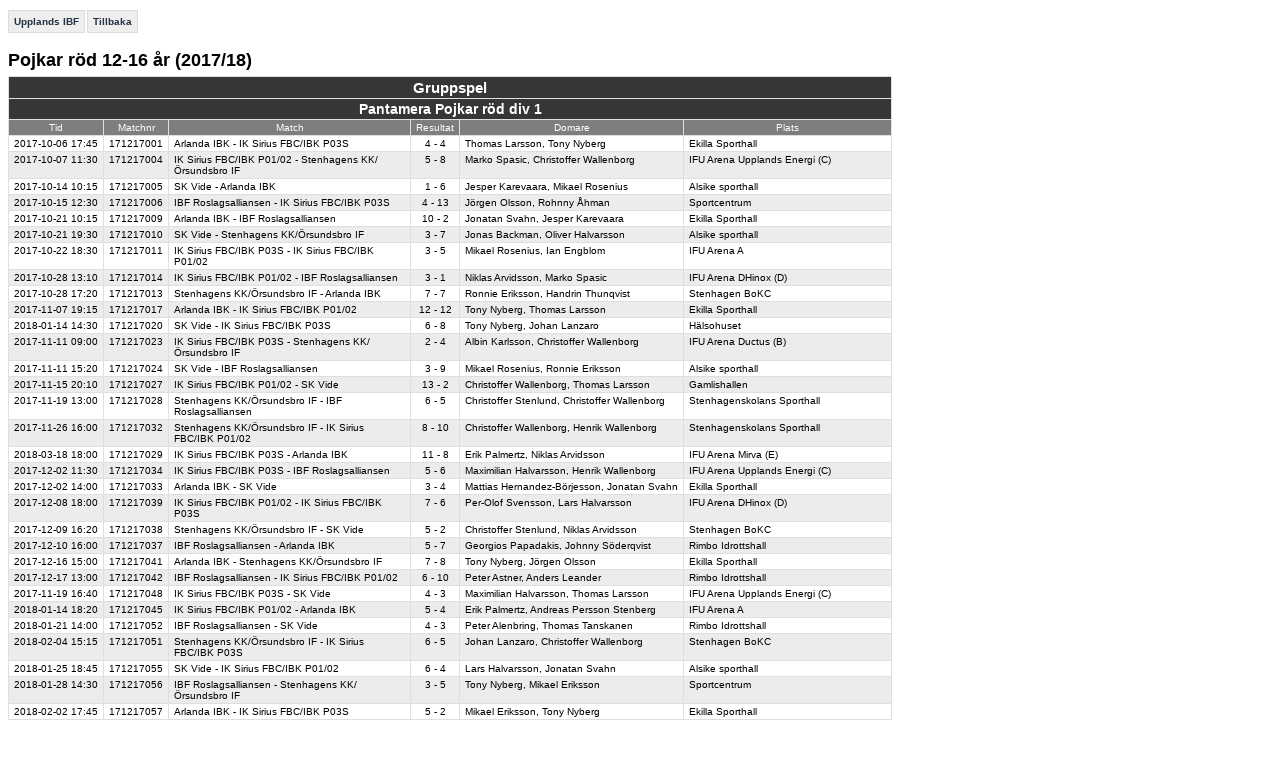

--- FILE ---
content_type: text/html; charset=utf-8
request_url: http://statistik.innebandy.se/ft.aspx?scr=tournament&fsid=35&fkid=984
body_size: 85653
content:
<!DOCTYPE HTML PUBLIC "-//W3C//DTD HTML 4.01//EN" "http://www.w3.org/TR/html4/strict.dtd">
<html lang="sv">
    <head>
		<meta http-equiv="Content-Type" content="text/html; charset=utf-8">
        <!--
         -->
		<title>iBIS-information</title>
        <link rel="stylesheet" type="text/css" href="c/fogis.css" media="all">
        <link rel="stylesheet" type="text/css" href="c/edt.css" media="all">
        <script type="text/javascript" src="js/jquery-2.2.3.min.js"></script>
        <script type="text/javascript" src="js/jquery.tablesorter.min.js"></script>
        <script type="text/javascript" src="js/main.js"></script>
        <link rel="stylesheet" href="http://maxcdn.bootstrapcdn.com/font-awesome/4.3.0/css/font-awesome.min.css" />
	</head>
    <body>

<div id="BannerWrapperTop">
     
<div id="banner-top">
<!--JavaScript Tag // Tag for network 1568: Leeads // Website: Leeads AB | Intressesajt | Innebandy.se // Page: Desktop // Placement: Innebandy.se - Panorama #1 - 980x240 (6217292) // created at: May 17, 2016 1:56:16 PM-->
<script type="text/javascript"><!--
    document.write('<scr' + 'ipt type="text/javascript" src="http://adserver.adtech.de/addyn/3.0/1568/6217292/0/2649/ADTECH;loc=100;target=_blank;grp=[group];misc=' + new Date().getTime() + '"></scri' + 'pt>');
    //-->
</script><noscript><a href="http://adserver.adtech.de/adlink/3.0/1568/6217292/0/2649/ADTECH;loc=300;grp=[group]" target="_blank"><img src="http://adserver.adtech.de/adserv/3.0/1568/6217292/0/2649/ADTECH;loc=300;grp=[group]" border="0" width="980" height="240"></a></noscript>
<!-- End of JavaScript Tag -->
</div>

</div>
<div id="container" style="overflow: hidden;">
    <div id="IbisInfo" class="ibisinfo">
        


	<ul class="clFogisMenu no-print">
		<li><a href="ft.aspx?ffid=10">Upplands IBF</a></li><li><a href="javascript:history.back()">Tillbaka</a></li>
	</ul>


<h1><span id="_e16be8cbee5_lblTurneringNamn">Pojkar röd 12-16 år (2017/18)</span></h1>


        <table class="clCommonGrid" cellspacing="0">
			<thead>
				<tr>
					<td colspan="9" class="clMainHeader">Gruppspel</td>
				</tr>
		</thead>
		<tbody class="clGrid">
    
            <tr>
                <td colspan="9" class="clInternalHeader"><a href="ft.aspx?scr=table&ftid=7336">Pantamera Pojkar röd div 1</a></td>
            </tr>
            <tr>
                <td class="clInternalSubHeader" style="width:1%;">Tid</th>
				<td class="clInternalSubHeader" style="width:1%;">Matchnr</th>
				<td class="clInternalSubHeader" style="width:35%;">Match</th>
				<td class="clInternalSubHeader" style="width:1%;">Resultat</th>
				<td class="clInternalSubHeader" style="width:33%;">Domare</th>
                <td class="clInternalSubHeader" style="width:29%;">Plats</th>
            </tr>
            
                    <tr class="clTrOdd">
			            <td nowrap="nowrap"><span>2017-10-06<!-- br ok --> 17:45</span></td>
			            <td nowrap="nowrap"><a href="ft.aspx?scr=result&amp;fmid=308637">171217001</a></td>
			            <td><a href="ft.aspx?scr=result&amp;fmid=308637">Arlanda IBK - IK Sirius FBC/IBK P03S</a></td>
			            <td nowrap="nowrap" class="clTextAlignCenter"><a class="clScore" href="ft.aspx?scr=result&amp;fmid=308637">4 - 4</a></td>
			            <td>Thomas Larsson, Tony Nyberg</td>
                        <td><a href="ft.aspx?scr=venue&faid=2276">Ekilla Sporthall </a></td>
		            </tr>                
               
                    <tr class="clTrEven">
			            <td nowrap="nowrap"><span>2017-10-07<!-- br ok --> 11:30</span></td>
			            <td nowrap="nowrap"><a href="ft.aspx?scr=result&amp;fmid=308640">171217004</a></td>
			            <td><a href="ft.aspx?scr=result&amp;fmid=308640">IK Sirius FBC/IBK P01/02 - Stenhagens KK/Örsundsbro IF</a></td>
			            <td nowrap="nowrap" class="clTextAlignCenter"><a class="clScore" href="ft.aspx?scr=result&amp;fmid=308640">5 - 8</a></td>
			            <td>Marko Spasic, Christoffer Wallenborg</td>
                        <td><a href="ft.aspx?scr=venue&faid=3089">IFU Arena Upplands Energi (C)</a></td>
		            </tr>   
               
                    <tr class="clTrOdd">
			            <td nowrap="nowrap"><span>2017-10-14<!-- br ok --> 10:15</span></td>
			            <td nowrap="nowrap"><a href="ft.aspx?scr=result&amp;fmid=308641">171217005</a></td>
			            <td><a href="ft.aspx?scr=result&amp;fmid=308641">SK Vide - Arlanda IBK</a></td>
			            <td nowrap="nowrap" class="clTextAlignCenter"><a class="clScore" href="ft.aspx?scr=result&amp;fmid=308641">1 - 6</a></td>
			            <td>Jesper Karevaara, Mikael Rosenius</td>
                        <td><a href="ft.aspx?scr=venue&faid=2271">Alsike sporthall </a></td>
		            </tr>                
               
                    <tr class="clTrEven">
			            <td nowrap="nowrap"><span>2017-10-15<!-- br ok --> 12:30</span></td>
			            <td nowrap="nowrap"><a href="ft.aspx?scr=result&amp;fmid=308642">171217006</a></td>
			            <td><a href="ft.aspx?scr=result&amp;fmid=308642">IBF Roslagsalliansen - IK Sirius FBC/IBK P03S</a></td>
			            <td nowrap="nowrap" class="clTextAlignCenter"><a class="clScore" href="ft.aspx?scr=result&amp;fmid=308642">4 - 13</a></td>
			            <td>Jörgen Olsson, Rohnny Åhman</td>
                        <td><a href="ft.aspx?scr=venue&faid=2290">Sportcentrum </a></td>
		            </tr>   
               
                    <tr class="clTrOdd">
			            <td nowrap="nowrap"><span>2017-10-21<!-- br ok --> 10:15</span></td>
			            <td nowrap="nowrap"><a href="ft.aspx?scr=result&amp;fmid=308645">171217009</a></td>
			            <td><a href="ft.aspx?scr=result&amp;fmid=308645">Arlanda IBK - IBF Roslagsalliansen</a></td>
			            <td nowrap="nowrap" class="clTextAlignCenter"><a class="clScore" href="ft.aspx?scr=result&amp;fmid=308645">10 - 2</a></td>
			            <td>Jonatan Svahn, Jesper Karevaara</td>
                        <td><a href="ft.aspx?scr=venue&faid=2276">Ekilla Sporthall </a></td>
		            </tr>                
               
                    <tr class="clTrEven">
			            <td nowrap="nowrap"><span>2017-10-21<!-- br ok --> 19:30</span></td>
			            <td nowrap="nowrap"><a href="ft.aspx?scr=result&amp;fmid=308646">171217010</a></td>
			            <td><a href="ft.aspx?scr=result&amp;fmid=308646">SK Vide - Stenhagens KK/Örsundsbro IF</a></td>
			            <td nowrap="nowrap" class="clTextAlignCenter"><a class="clScore" href="ft.aspx?scr=result&amp;fmid=308646">3 - 7</a></td>
			            <td>Jonas Backman, Oliver Halvarsson</td>
                        <td><a href="ft.aspx?scr=venue&faid=2271">Alsike sporthall </a></td>
		            </tr>   
               
                    <tr class="clTrOdd">
			            <td nowrap="nowrap"><span>2017-10-22<!-- br ok --> 18:30</span></td>
			            <td nowrap="nowrap"><a href="ft.aspx?scr=result&amp;fmid=308647">171217011</a></td>
			            <td><a href="ft.aspx?scr=result&amp;fmid=308647">IK Sirius FBC/IBK P03S - IK Sirius FBC/IBK P01/02</a></td>
			            <td nowrap="nowrap" class="clTextAlignCenter"><a class="clScore" href="ft.aspx?scr=result&amp;fmid=308647">3 - 5</a></td>
			            <td>Mikael Rosenius, Ian Engblom</td>
                        <td><a href="ft.aspx?scr=venue&faid=3076">IFU Arena A </a></td>
		            </tr>                
               
                    <tr class="clTrEven">
			            <td nowrap="nowrap"><span>2017-10-28<!-- br ok --> 13:10</span></td>
			            <td nowrap="nowrap"><a href="ft.aspx?scr=result&amp;fmid=308650">171217014</a></td>
			            <td><a href="ft.aspx?scr=result&amp;fmid=308650">IK Sirius FBC/IBK P01/02 - IBF Roslagsalliansen</a></td>
			            <td nowrap="nowrap" class="clTextAlignCenter"><a class="clScore" href="ft.aspx?scr=result&amp;fmid=308650">3 - 1</a></td>
			            <td>Niklas Arvidsson, Marko Spasic</td>
                        <td><a href="ft.aspx?scr=venue&faid=3091">IFU Arena DHinox (D)             </a></td>
		            </tr>   
               
                    <tr class="clTrOdd">
			            <td nowrap="nowrap"><span>2017-10-28<!-- br ok --> 17:20</span></td>
			            <td nowrap="nowrap"><a href="ft.aspx?scr=result&amp;fmid=308649">171217013</a></td>
			            <td><a href="ft.aspx?scr=result&amp;fmid=308649">Stenhagens KK/Örsundsbro IF - Arlanda IBK</a></td>
			            <td nowrap="nowrap" class="clTextAlignCenter"><a class="clScore" href="ft.aspx?scr=result&amp;fmid=308649">7 - 7</a></td>
			            <td>Ronnie Eriksson, Handrin Thunqvist</td>
                        <td><a href="ft.aspx?scr=venue&faid=2128">Stenhagen BoKC </a></td>
		            </tr>                
               
                    <tr class="clTrEven">
			            <td nowrap="nowrap"><span>2017-11-07<!-- br ok --> 19:15</span></td>
			            <td nowrap="nowrap"><a href="ft.aspx?scr=result&amp;fmid=308653">171217017</a></td>
			            <td><a href="ft.aspx?scr=result&amp;fmid=308653">Arlanda IBK - IK Sirius FBC/IBK P01/02</a></td>
			            <td nowrap="nowrap" class="clTextAlignCenter"><a class="clScore" href="ft.aspx?scr=result&amp;fmid=308653">12 - 12</a></td>
			            <td>Tony Nyberg, Thomas Larsson</td>
                        <td><a href="ft.aspx?scr=venue&faid=2276">Ekilla Sporthall </a></td>
		            </tr>   
               
                    <tr class="clTrOdd">
			            <td nowrap="nowrap"><span>2018-01-14<!-- br ok --> 14:30</span></td>
			            <td nowrap="nowrap"><a href="ft.aspx?scr=result&amp;fmid=308656">171217020</a></td>
			            <td><a href="ft.aspx?scr=result&amp;fmid=308656">SK Vide - IK Sirius FBC/IBK P03S</a></td>
			            <td nowrap="nowrap" class="clTextAlignCenter"><a class="clScore" href="ft.aspx?scr=result&amp;fmid=308656">6 - 8</a></td>
			            <td>Tony Nyberg, Johan Lanzaro</td>
                        <td><a href="ft.aspx?scr=venue&faid=2285">Hälsohuset </a></td>
		            </tr>                
               
                    <tr class="clTrEven">
			            <td nowrap="nowrap"><span>2017-11-11<!-- br ok --> 09:00</span></td>
			            <td nowrap="nowrap"><a href="ft.aspx?scr=result&amp;fmid=308659">171217023</a></td>
			            <td><a href="ft.aspx?scr=result&amp;fmid=308659">IK Sirius FBC/IBK P03S - Stenhagens KK/Örsundsbro IF</a></td>
			            <td nowrap="nowrap" class="clTextAlignCenter"><a class="clScore" href="ft.aspx?scr=result&amp;fmid=308659">2 - 4</a></td>
			            <td>Albin Karlsson, Christoffer Wallenborg</td>
                        <td><a href="ft.aspx?scr=venue&faid=3078">IFU Arena Ductus (B)</a></td>
		            </tr>   
               
                    <tr class="clTrOdd">
			            <td nowrap="nowrap"><span>2017-11-11<!-- br ok --> 15:20</span></td>
			            <td nowrap="nowrap"><a href="ft.aspx?scr=result&amp;fmid=308660">171217024</a></td>
			            <td><a href="ft.aspx?scr=result&amp;fmid=308660">SK Vide - IBF Roslagsalliansen</a></td>
			            <td nowrap="nowrap" class="clTextAlignCenter"><a class="clScore" href="ft.aspx?scr=result&amp;fmid=308660">3 - 9</a></td>
			            <td>Mikael Rosenius, Ronnie Eriksson</td>
                        <td><a href="ft.aspx?scr=venue&faid=2271">Alsike sporthall </a></td>
		            </tr>                
               
                    <tr class="clTrEven">
			            <td nowrap="nowrap"><span>2017-11-15<!-- br ok --> 20:10</span></td>
			            <td nowrap="nowrap"><a href="ft.aspx?scr=result&amp;fmid=308663">171217027</a></td>
			            <td><a href="ft.aspx?scr=result&amp;fmid=308663">IK Sirius FBC/IBK P01/02 - SK Vide</a></td>
			            <td nowrap="nowrap" class="clTextAlignCenter"><a class="clScore" href="ft.aspx?scr=result&amp;fmid=308663">13 - 2</a></td>
			            <td>Christoffer Wallenborg, Thomas Larsson</td>
                        <td><a href="ft.aspx?scr=venue&faid=2280">Gamlishallen </a></td>
		            </tr>   
               
                    <tr class="clTrOdd">
			            <td nowrap="nowrap"><span>2017-11-19<!-- br ok --> 13:00</span></td>
			            <td nowrap="nowrap"><a href="ft.aspx?scr=result&amp;fmid=308664">171217028</a></td>
			            <td><a href="ft.aspx?scr=result&amp;fmid=308664">Stenhagens KK/Örsundsbro IF - IBF Roslagsalliansen</a></td>
			            <td nowrap="nowrap" class="clTextAlignCenter"><a class="clScore" href="ft.aspx?scr=result&amp;fmid=308664">6 - 5</a></td>
			            <td>Christoffer Stenlund, Christoffer Wallenborg</td>
                        <td><a href="ft.aspx?scr=venue&faid=2291">Stenhagenskolans Sporthall </a></td>
		            </tr>                
               
                    <tr class="clTrEven">
			            <td nowrap="nowrap"><span>2017-11-26<!-- br ok --> 16:00</span></td>
			            <td nowrap="nowrap"><a href="ft.aspx?scr=result&amp;fmid=308668">171217032</a></td>
			            <td><a href="ft.aspx?scr=result&amp;fmid=308668">Stenhagens KK/Örsundsbro IF - IK Sirius FBC/IBK P01/02</a></td>
			            <td nowrap="nowrap" class="clTextAlignCenter"><a class="clScore" href="ft.aspx?scr=result&amp;fmid=308668">8 - 10</a></td>
			            <td>Christoffer Wallenborg, Henrik Wallenborg</td>
                        <td><a href="ft.aspx?scr=venue&faid=2291">Stenhagenskolans Sporthall </a></td>
		            </tr>   
               
                    <tr class="clTrOdd">
			            <td nowrap="nowrap"><span>2018-03-18<!-- br ok --> 18:00</span></td>
			            <td nowrap="nowrap"><a href="ft.aspx?scr=result&amp;fmid=308665">171217029</a></td>
			            <td><a href="ft.aspx?scr=result&amp;fmid=308665">IK Sirius FBC/IBK P03S - Arlanda IBK</a></td>
			            <td nowrap="nowrap" class="clTextAlignCenter"><a class="clScore" href="ft.aspx?scr=result&amp;fmid=308665">11 - 8</a></td>
			            <td>Erik Palmertz, Niklas Arvidsson</td>
                        <td><a href="ft.aspx?scr=venue&faid=3093">IFU Arena Mirva (E)</a></td>
		            </tr>                
               
                    <tr class="clTrEven">
			            <td nowrap="nowrap"><span>2017-12-02<!-- br ok --> 11:30</span></td>
			            <td nowrap="nowrap"><a href="ft.aspx?scr=result&amp;fmid=308670">171217034</a></td>
			            <td><a href="ft.aspx?scr=result&amp;fmid=308670">IK Sirius FBC/IBK P03S - IBF Roslagsalliansen</a></td>
			            <td nowrap="nowrap" class="clTextAlignCenter"><a class="clScore" href="ft.aspx?scr=result&amp;fmid=308670">5 - 6</a></td>
			            <td>Maximilian Halvarsson, Henrik Wallenborg</td>
                        <td><a href="ft.aspx?scr=venue&faid=3089">IFU Arena Upplands Energi (C)</a></td>
		            </tr>   
               
                    <tr class="clTrOdd">
			            <td nowrap="nowrap"><span>2017-12-02<!-- br ok --> 14:00</span></td>
			            <td nowrap="nowrap"><a href="ft.aspx?scr=result&amp;fmid=308669">171217033</a></td>
			            <td><a href="ft.aspx?scr=result&amp;fmid=308669">Arlanda IBK - SK Vide</a></td>
			            <td nowrap="nowrap" class="clTextAlignCenter"><a class="clScore" href="ft.aspx?scr=result&amp;fmid=308669">3 - 4</a></td>
			            <td>Mattias Hernandez-Börjesson, Jonatan Svahn</td>
                        <td><a href="ft.aspx?scr=venue&faid=2276">Ekilla Sporthall </a></td>
		            </tr>                
               
                    <tr class="clTrEven">
			            <td nowrap="nowrap"><span>2017-12-08<!-- br ok --> 18:00</span></td>
			            <td nowrap="nowrap"><a href="ft.aspx?scr=result&amp;fmid=308675">171217039</a></td>
			            <td><a href="ft.aspx?scr=result&amp;fmid=308675">IK Sirius FBC/IBK P01/02 - IK Sirius FBC/IBK P03S</a></td>
			            <td nowrap="nowrap" class="clTextAlignCenter"><a class="clScore" href="ft.aspx?scr=result&amp;fmid=308675">7 - 6</a></td>
			            <td>Per-Olof Svensson, Lars Halvarsson</td>
                        <td><a href="ft.aspx?scr=venue&faid=3091">IFU Arena DHinox (D)             </a></td>
		            </tr>   
               
                    <tr class="clTrOdd">
			            <td nowrap="nowrap"><span>2017-12-09<!-- br ok --> 16:20</span></td>
			            <td nowrap="nowrap"><a href="ft.aspx?scr=result&amp;fmid=308674">171217038</a></td>
			            <td><a href="ft.aspx?scr=result&amp;fmid=308674">Stenhagens KK/Örsundsbro IF - SK Vide</a></td>
			            <td nowrap="nowrap" class="clTextAlignCenter"><a class="clScore" href="ft.aspx?scr=result&amp;fmid=308674">5 - 2</a></td>
			            <td>Christoffer Stenlund, Niklas Arvidsson</td>
                        <td><a href="ft.aspx?scr=venue&faid=2128">Stenhagen BoKC </a></td>
		            </tr>                
               
                    <tr class="clTrEven">
			            <td nowrap="nowrap"><span>2017-12-10<!-- br ok --> 16:00</span></td>
			            <td nowrap="nowrap"><a href="ft.aspx?scr=result&amp;fmid=308673">171217037</a></td>
			            <td><a href="ft.aspx?scr=result&amp;fmid=308673">IBF Roslagsalliansen - Arlanda IBK</a></td>
			            <td nowrap="nowrap" class="clTextAlignCenter"><a class="clScore" href="ft.aspx?scr=result&amp;fmid=308673">5 - 7</a></td>
			            <td>Georgios Papadakis, Johnny Söderqvist</td>
                        <td><a href="ft.aspx?scr=venue&faid=2289">Rimbo Idrottshall</a></td>
		            </tr>   
               
                    <tr class="clTrOdd">
			            <td nowrap="nowrap"><span>2017-12-16<!-- br ok --> 15:00</span></td>
			            <td nowrap="nowrap"><a href="ft.aspx?scr=result&amp;fmid=308677">171217041</a></td>
			            <td><a href="ft.aspx?scr=result&amp;fmid=308677">Arlanda IBK - Stenhagens KK/Örsundsbro IF</a></td>
			            <td nowrap="nowrap" class="clTextAlignCenter"><a class="clScore" href="ft.aspx?scr=result&amp;fmid=308677">7 - 8</a></td>
			            <td>Tony Nyberg, Jörgen Olsson</td>
                        <td><a href="ft.aspx?scr=venue&faid=2276">Ekilla Sporthall </a></td>
		            </tr>                
               
                    <tr class="clTrEven">
			            <td nowrap="nowrap"><span>2017-12-17<!-- br ok --> 13:00</span></td>
			            <td nowrap="nowrap"><a href="ft.aspx?scr=result&amp;fmid=308678">171217042</a></td>
			            <td><a href="ft.aspx?scr=result&amp;fmid=308678">IBF Roslagsalliansen - IK Sirius FBC/IBK P01/02</a></td>
			            <td nowrap="nowrap" class="clTextAlignCenter"><a class="clScore" href="ft.aspx?scr=result&amp;fmid=308678">6 - 10</a></td>
			            <td>Peter Astner, Anders Leander</td>
                        <td><a href="ft.aspx?scr=venue&faid=2289">Rimbo Idrottshall</a></td>
		            </tr>   
               
                    <tr class="clTrOdd">
			            <td nowrap="nowrap"><span>2017-11-19<!-- br ok --> 16:40</span></td>
			            <td nowrap="nowrap"><a href="ft.aspx?scr=result&amp;fmid=308684">171217048</a></td>
			            <td><a href="ft.aspx?scr=result&amp;fmid=308684">IK Sirius FBC/IBK P03S - SK Vide</a></td>
			            <td nowrap="nowrap" class="clTextAlignCenter"><a class="clScore" href="ft.aspx?scr=result&amp;fmid=308684">4 - 3</a></td>
			            <td>Maximilian Halvarsson, Thomas Larsson</td>
                        <td><a href="ft.aspx?scr=venue&faid=3089">IFU Arena Upplands Energi (C)</a></td>
		            </tr>                
               
                    <tr class="clTrEven">
			            <td nowrap="nowrap"><span>2018-01-14<!-- br ok --> 18:20</span></td>
			            <td nowrap="nowrap"><a href="ft.aspx?scr=result&amp;fmid=308681">171217045</a></td>
			            <td><a href="ft.aspx?scr=result&amp;fmid=308681">IK Sirius FBC/IBK P01/02 - Arlanda IBK</a></td>
			            <td nowrap="nowrap" class="clTextAlignCenter"><a class="clScore" href="ft.aspx?scr=result&amp;fmid=308681">5 - 4</a></td>
			            <td>Erik Palmertz, Andreas Persson Stenberg</td>
                        <td><a href="ft.aspx?scr=venue&faid=3076">IFU Arena A </a></td>
		            </tr>   
               
                    <tr class="clTrOdd">
			            <td nowrap="nowrap"><span>2018-01-21<!-- br ok --> 14:00</span></td>
			            <td nowrap="nowrap"><a href="ft.aspx?scr=result&amp;fmid=308688">171217052</a></td>
			            <td><a href="ft.aspx?scr=result&amp;fmid=308688">IBF Roslagsalliansen - SK Vide</a></td>
			            <td nowrap="nowrap" class="clTextAlignCenter"><a class="clScore" href="ft.aspx?scr=result&amp;fmid=308688">4 - 3</a></td>
			            <td>Peter Alenbring, Thomas Tanskanen</td>
                        <td><a href="ft.aspx?scr=venue&faid=2289">Rimbo Idrottshall</a></td>
		            </tr>                
               
                    <tr class="clTrEven">
			            <td nowrap="nowrap"><span>2018-02-04<!-- br ok --> 15:15</span></td>
			            <td nowrap="nowrap"><a href="ft.aspx?scr=result&amp;fmid=308687">171217051</a></td>
			            <td><a href="ft.aspx?scr=result&amp;fmid=308687">Stenhagens KK/Örsundsbro IF - IK Sirius FBC/IBK P03S</a></td>
			            <td nowrap="nowrap" class="clTextAlignCenter"><a class="clScore" href="ft.aspx?scr=result&amp;fmid=308687">6 - 5</a></td>
			            <td>Johan Lanzaro, Christoffer Wallenborg</td>
                        <td><a href="ft.aspx?scr=venue&faid=2128">Stenhagen BoKC </a></td>
		            </tr>   
               
                    <tr class="clTrOdd">
			            <td nowrap="nowrap"><span>2018-01-25<!-- br ok --> 18:45</span></td>
			            <td nowrap="nowrap"><a href="ft.aspx?scr=result&amp;fmid=308691">171217055</a></td>
			            <td><a href="ft.aspx?scr=result&amp;fmid=308691">SK Vide - IK Sirius FBC/IBK P01/02</a></td>
			            <td nowrap="nowrap" class="clTextAlignCenter"><a class="clScore" href="ft.aspx?scr=result&amp;fmid=308691">6 - 4</a></td>
			            <td>Lars Halvarsson, Jonatan Svahn</td>
                        <td><a href="ft.aspx?scr=venue&faid=2271">Alsike sporthall </a></td>
		            </tr>                
               
                    <tr class="clTrEven">
			            <td nowrap="nowrap"><span>2018-01-28<!-- br ok --> 14:30</span></td>
			            <td nowrap="nowrap"><a href="ft.aspx?scr=result&amp;fmid=308692">171217056</a></td>
			            <td><a href="ft.aspx?scr=result&amp;fmid=308692">IBF Roslagsalliansen - Stenhagens KK/Örsundsbro IF</a></td>
			            <td nowrap="nowrap" class="clTextAlignCenter"><a class="clScore" href="ft.aspx?scr=result&amp;fmid=308692">3 - 5</a></td>
			            <td>Tony Nyberg, Mikael Eriksson</td>
                        <td><a href="ft.aspx?scr=venue&faid=2290">Sportcentrum </a></td>
		            </tr>   
               
                    <tr class="clTrOdd">
			            <td nowrap="nowrap"><span>2018-02-02<!-- br ok --> 17:45</span></td>
			            <td nowrap="nowrap"><a href="ft.aspx?scr=result&amp;fmid=308693">171217057</a></td>
			            <td><a href="ft.aspx?scr=result&amp;fmid=308693">Arlanda IBK - IK Sirius FBC/IBK P03S</a></td>
			            <td nowrap="nowrap" class="clTextAlignCenter"><a class="clScore" href="ft.aspx?scr=result&amp;fmid=308693">5 - 2</a></td>
			            <td>Mikael Eriksson, Tony Nyberg</td>
                        <td><a href="ft.aspx?scr=venue&faid=2276">Ekilla Sporthall </a></td>
		            </tr>                
               
                    <tr class="clTrEven">
			            <td nowrap="nowrap"><span>2018-02-02<!-- br ok --> 19:10</span></td>
			            <td nowrap="nowrap"><a href="ft.aspx?scr=result&amp;fmid=308696">171217060</a></td>
			            <td><a href="ft.aspx?scr=result&amp;fmid=308696">IK Sirius FBC/IBK P01/02 - Stenhagens KK/Örsundsbro IF</a></td>
			            <td nowrap="nowrap" class="clTextAlignCenter"><a class="clScore" href="ft.aspx?scr=result&amp;fmid=308696">5 - 6</a></td>
			            <td>Christoffer Wallenborg, Anton Wärm</td>
                        <td><a href="ft.aspx?scr=venue&faid=3093">IFU Arena Mirva (E)</a></td>
		            </tr>   
               
                    <tr class="clTrOdd">
			            <td nowrap="nowrap"><span>2018-02-11<!-- br ok --> 14:30</span></td>
			            <td nowrap="nowrap"><a href="ft.aspx?scr=result&amp;fmid=308698">171217062</a></td>
			            <td><a href="ft.aspx?scr=result&amp;fmid=308698">IBF Roslagsalliansen - IK Sirius FBC/IBK P03S</a></td>
			            <td nowrap="nowrap" class="clTextAlignCenter"><a class="clScore" href="ft.aspx?scr=result&amp;fmid=308698">8 - 6</a></td>
			            <td>Johan Lanzaro, Lars Halvarsson</td>
                        <td><a href="ft.aspx?scr=venue&faid=2289">Rimbo Idrottshall</a></td>
		            </tr>                
               
                    <tr class="clTrEven">
			            <td nowrap="nowrap"><span>2018-03-20<!-- br ok --> 19:30</span></td>
			            <td nowrap="nowrap"><a href="ft.aspx?scr=result&amp;fmid=308697">171217061</a></td>
			            <td><a href="ft.aspx?scr=result&amp;fmid=308697">SK Vide - Arlanda IBK</a></td>
			            <td nowrap="nowrap" class="clTextAlignCenter"><a class="clScore" href="ft.aspx?scr=result&amp;fmid=308697">2 - 5</a></td>
			            <td>Lars Halvarsson, Per-Olof Svensson</td>
                        <td><a href="ft.aspx?scr=venue&faid=2271">Alsike sporthall </a></td>
		            </tr>   
               
                    <tr class="clTrOdd">
			            <td nowrap="nowrap"><span>2018-02-15<!-- br ok --> 18:35</span></td>
			            <td nowrap="nowrap"><a href="ft.aspx?scr=result&amp;fmid=308702">171217066</a></td>
			            <td><a href="ft.aspx?scr=result&amp;fmid=308702">SK Vide - Stenhagens KK/Örsundsbro IF</a></td>
			            <td nowrap="nowrap" class="clTextAlignCenter"><a class="clScore" href="ft.aspx?scr=result&amp;fmid=308702">6 - 7</a></td>
			            <td>Tony Nyberg, Mikael Eriksson</td>
                        <td><a href="ft.aspx?scr=venue&faid=2271">Alsike sporthall </a></td>
		            </tr>                
               
                    <tr class="clTrEven">
			            <td nowrap="nowrap"><span>2018-02-17<!-- br ok --> 12:30</span></td>
			            <td nowrap="nowrap"><a href="ft.aspx?scr=result&amp;fmid=308701">171217065</a></td>
			            <td><a href="ft.aspx?scr=result&amp;fmid=308701">Arlanda IBK - IBF Roslagsalliansen</a></td>
			            <td nowrap="nowrap" class="clTextAlignCenter"><a class="clScore" href="ft.aspx?scr=result&amp;fmid=308701">7 - 5</a></td>
			            <td>Rohnny Åhman, Jörgen Olsson</td>
                        <td><a href="ft.aspx?scr=venue&faid=2276">Ekilla Sporthall </a></td>
		            </tr>   
               
                    <tr class="clTrOdd">
			            <td nowrap="nowrap"><span>2018-02-17<!-- br ok --> 17:10</span></td>
			            <td nowrap="nowrap"><a href="ft.aspx?scr=result&amp;fmid=308703">171217067</a></td>
			            <td><a href="ft.aspx?scr=result&amp;fmid=308703">IK Sirius FBC/IBK P03S - IK Sirius FBC/IBK P01/02</a></td>
			            <td nowrap="nowrap" class="clTextAlignCenter"><a class="clScore" href="ft.aspx?scr=result&amp;fmid=308703">7 - 3</a></td>
			            <td>Casandra Reuterström, Isak Norén</td>
                        <td><a href="ft.aspx?scr=venue&faid=3091">IFU Arena DHinox (D)             </a></td>
		            </tr>                
               
                    <tr class="clTrEven">
			            <td nowrap="nowrap"><span>2018-03-04<!-- br ok --> 10:20</span></td>
			            <td nowrap="nowrap"><a href="ft.aspx?scr=result&amp;fmid=308706">171217070</a></td>
			            <td><a href="ft.aspx?scr=result&amp;fmid=308706">IK Sirius FBC/IBK P01/02 - IBF Roslagsalliansen</a></td>
			            <td nowrap="nowrap" class="clTextAlignCenter"><a class="clScore" href="ft.aspx?scr=result&amp;fmid=308706">11 - 0</a></td>
			            <td>Anton Wärm, Christoffer Wallenborg</td>
                        <td><a href="ft.aspx?scr=venue&faid=3091">IFU Arena DHinox (D)             </a></td>
		            </tr>   
               
                    <tr class="clTrOdd">
			            <td nowrap="nowrap"><span>2018-03-05<!-- br ok --> 20:15</span></td>
			            <td nowrap="nowrap"><a href="ft.aspx?scr=result&amp;fmid=308705">171217069</a></td>
			            <td><a href="ft.aspx?scr=result&amp;fmid=308705">Stenhagens KK/Örsundsbro IF - Arlanda IBK</a></td>
			            <td nowrap="nowrap" class="clTextAlignCenter"><a class="clScore" href="ft.aspx?scr=result&amp;fmid=308705">5 - 3</a></td>
			            <td>Niklas Arvidsson, Marko Spasic</td>
                        <td><a href="ft.aspx?scr=venue&faid=2128">Stenhagen BoKC </a></td>
		            </tr>                
               
                    <tr class="clTrEven">
			            <td nowrap="nowrap"><span>2018-03-06<!-- br ok --> 19:30</span></td>
			            <td nowrap="nowrap"><a href="ft.aspx?scr=result&amp;fmid=308712">171217076</a></td>
			            <td><a href="ft.aspx?scr=result&amp;fmid=308712">SK Vide - IK Sirius FBC/IBK P03S</a></td>
			            <td nowrap="nowrap" class="clTextAlignCenter"><a class="clScore" href="ft.aspx?scr=result&amp;fmid=308712">3 - 7</a></td>
			            <td>Anders Holm, Jörgen Olsson</td>
                        <td><a href="ft.aspx?scr=venue&faid=2271">Alsike sporthall </a></td>
		            </tr>   
               
                    <tr class="clTrOdd">
			            <td nowrap="nowrap"><span>2018-03-13<!-- br ok --> 19:25</span></td>
			            <td nowrap="nowrap"><a href="ft.aspx?scr=result&amp;fmid=308709">171217073</a></td>
			            <td><a href="ft.aspx?scr=result&amp;fmid=308709">Arlanda IBK - IK Sirius FBC/IBK P01/02</a></td>
			            <td nowrap="nowrap" class="clTextAlignCenter"><a class="clScore" href="ft.aspx?scr=result&amp;fmid=308709">6 - 6</a></td>
			            <td>Johan Lanzaro, Mikael Eriksson</td>
                        <td><a href="ft.aspx?scr=venue&faid=2276">Ekilla Sporthall </a></td>
		            </tr>                
               
                    <tr class="clTrEven">
			            <td nowrap="nowrap"><span>2018-03-10<!-- br ok --> 15:20</span></td>
			            <td nowrap="nowrap"><a href="ft.aspx?scr=result&amp;fmid=308716">171217080</a></td>
			            <td><a href="ft.aspx?scr=result&amp;fmid=308716">SK Vide - IBF Roslagsalliansen</a></td>
			            <td nowrap="nowrap" class="clTextAlignCenter"><a class="clScore" href="ft.aspx?scr=result&amp;fmid=308716">4 - 5</a></td>
			            <td>Felix Pettersson, Bo Pettersson Loklint</td>
                        <td><a href="ft.aspx?scr=venue&faid=2271">Alsike sporthall </a></td>
		            </tr>   
               
                    <tr class="clTrOdd">
			            <td nowrap="nowrap"><span>2018-03-11<!-- br ok --> 12:00</span></td>
			            <td nowrap="nowrap"><a href="ft.aspx?scr=result&amp;fmid=308715">171217079</a></td>
			            <td><a href="ft.aspx?scr=result&amp;fmid=308715">IK Sirius FBC/IBK P03S - Stenhagens KK/Örsundsbro IF</a></td>
			            <td nowrap="nowrap" class="clTextAlignCenter"><a class="clScore" href="ft.aspx?scr=result&amp;fmid=308715">8 - 6</a></td>
			            <td>Thomas Tanskanen, Markus Lindblom</td>
                        <td><a href="ft.aspx?scr=venue&faid=3091">IFU Arena DHinox (D)             </a></td>
		            </tr>                
               
                    <tr class="clTrEven">
			            <td nowrap="nowrap"><span>2018-03-17<!-- br ok --> 16:40</span></td>
			            <td nowrap="nowrap"><a href="ft.aspx?scr=result&amp;fmid=308720">171217084</a></td>
			            <td><a href="ft.aspx?scr=result&amp;fmid=308720">Stenhagens KK/Örsundsbro IF - IBF Roslagsalliansen</a></td>
			            <td nowrap="nowrap" class="clTextAlignCenter"><a class="clScore" href="ft.aspx?scr=result&amp;fmid=308720">9 - 8</a></td>
			            <td>Per-Olof Svensson, Lars Halvarsson</td>
                        <td><a href="ft.aspx?scr=venue&faid=2128">Stenhagen BoKC </a></td>
		            </tr>   
               
                    <tr class="clTrOdd">
			            <td nowrap="nowrap"><span>2018-03-18<!-- br ok --> 17:50</span></td>
			            <td nowrap="nowrap"><a href="ft.aspx?scr=result&amp;fmid=308719">171217083</a></td>
			            <td><a href="ft.aspx?scr=result&amp;fmid=308719">IK Sirius FBC/IBK P01/02 - SK Vide</a></td>
			            <td nowrap="nowrap" class="clTextAlignCenter"><a class="clScore" href="ft.aspx?scr=result&amp;fmid=308719">8 - 7</a></td>
			            <td>Anton Wärm, Maximilian Halvarsson</td>
                        <td><a href="ft.aspx?scr=venue&faid=3078">IFU Arena Ductus (B)</a></td>
		            </tr>                
               
            
                    </table>
                    <table class="clCommonGrid clTblStandings clTblWithFullToggle">
                    <thead>
        				<tr>
					        <td colspan="9">Tabell</td>
				        </tr>
				        <tr>
                            <th width="1%">Plac.</th>
					        <th class="clTextAlignLeft">Lag</th>
					        <th>S</th>
					        <th>V</th>
					        <th>O</th>
					        <th>F</th>
					        <th nowrap="nowrap">GM-IM</th>
					        <th>D</th>
					        <th>P</th>
				        </tr>
			        </thead>
            <tbody class="clGrid">
                
                        <tr id="_e16be8cbee5_rptGruppspel_rptGruppspelTabell_0_i74963_0_trLagengagemang_0" class="">
	<td>1.</td>
	<td class="clTextAlignLeft"><a href="ft.aspx?flid=8150">Stenhagens KK/ Örsundsbro IF</a></td>
	<td>15</td>
	<td>12</td>
	<td>1</td>
	<td>2</td>
	<td>97-79</td>
	<td nowrap="nowrap">18</td>
	<td class="clBold">37</td>
</tr>


                
                        <tr id="_e16be8cbee5_rptGruppspel_rptGruppspelTabell_0_i75031_1_trLagengagemang_1" class="clTrEven">
	<td>2.</td>
	<td class="clTextAlignLeft"><a href="ft.aspx?flid=22411">IK Sirius FBC/ IBK P01/ 02</a></td>
	<td>15</td>
	<td>9</td>
	<td>2</td>
	<td>4</td>
	<td>107-82</td>
	<td nowrap="nowrap">25</td>
	<td class="clBold">29</td>
</tr>


                
                        <tr id="_e16be8cbee5_rptGruppspel_rptGruppspelTabell_0_i70006_2_trLagengagemang_2" class="">
	<td>3.</td>
	<td class="clTextAlignLeft"><a href="ft.aspx?flid=5568">Arlanda IBK</a></td>
	<td>15</td>
	<td>6</td>
	<td>4</td>
	<td>5</td>
	<td>94-79</td>
	<td nowrap="nowrap">15</td>
	<td class="clBold">22</td>
</tr>


                
                        <tr id="_e16be8cbee5_rptGruppspel_rptGruppspelTabell_0_i75048_3_trLagengagemang_3" class="clTrEven">
	<td>4.</td>
	<td class="clTextAlignLeft"><a href="ft.aspx?flid=22414">IK Sirius FBC/ IBK P03S</a></td>
	<td>15</td>
	<td>7</td>
	<td>1</td>
	<td>7</td>
	<td>91-78</td>
	<td nowrap="nowrap">13</td>
	<td class="clBold">22</td>
</tr>


                
                        <tr id="_e16be8cbee5_rptGruppspel_rptGruppspelTabell_0_i65080_4_trLagengagemang_4" class="">
	<td>5.</td>
	<td class="clTextAlignLeft"><a href="ft.aspx?flid=5769">IBF Roslagsalliansen</a></td>
	<td>15</td>
	<td>5</td>
	<td>0</td>
	<td>10</td>
	<td>71-102</td>
	<td nowrap="nowrap">-31</td>
	<td class="clBold">15</td>
</tr>


                
                        <tr id="_e16be8cbee5_rptGruppspel_rptGruppspelTabell_0_i65074_5_trLagengagemang_5" class="clTrEven">
	<td>6.</td>
	<td class="clTextAlignLeft"><a href="ft.aspx?flid=5782">SK Vide</a></td>
	<td>15</td>
	<td>2</td>
	<td>0</td>
	<td>13</td>
	<td>55-95</td>
	<td nowrap="nowrap">-40</td>
	<td class="clBold">6</td>
</tr>


                
                        
                
                        
                
                        
                
                    </tbody>
                    <tfoot>
                        <tr>
					        <td colspan="9">
						        <dl>
							        <dt>S</dt>
							        <dd> = Spelade matcher, </dd>
							        <dt>V</dt>
							        <dd> = Vunna matcher, </dd>
                                    <dt>SDV</dt>
                                    <dd> = Sudden Death-vinster</dd>
							        <dt>O</dt>
							        <dd> = Oavgjorda matcher, </dd>
							        <dt>F</dt>
							        <dd> = Förlorade matcher, </dd>
							        <dt>GM</dt>
							        <dd> = Gjorda mål, </dd>
							        <dt>IM</dt>
							        <dd> = Insläppta mål, </dd>
							        <dt>D</dt>
							        <dd> = Differens, </dd>
							        <dt>P</dt>
							        <dd> = Poäng</dd>
						        </dl>   
					        </td>
				        </tr>
                    </tfoot>
                    </table>
                    <table class="clCommonGrid">
                    <tbody class="clGrid">
                
	
            <tr>
                <td colspan="9" class="clInternalHeader"><a href="ft.aspx?scr=table&ftid=7338">Pantamera Pojkar röd div 2 och 3 HT-2017, serien delas vid jul</a></td>
            </tr>
            <tr>
                <td class="clInternalSubHeader" style="width:1%;">Tid</th>
				<td class="clInternalSubHeader" style="width:1%;">Matchnr</th>
				<td class="clInternalSubHeader" style="width:35%;">Match</th>
				<td class="clInternalSubHeader" style="width:1%;">Resultat</th>
				<td class="clInternalSubHeader" style="width:33%;">Domare</th>
                <td class="clInternalSubHeader" style="width:29%;">Plats</th>
            </tr>
            
                    <tr class="clTrOdd">
			            <td nowrap="nowrap"><span>2017-10-07<!-- br ok --> 11:20</span></td>
			            <td nowrap="nowrap"><a href="ft.aspx?scr=result&amp;fmid=319273">171219001</a></td>
			            <td><a href="ft.aspx?scr=result&amp;fmid=319273">SK Vide 02 - Gottsunda IBF</a></td>
			            <td nowrap="nowrap" class="clTextAlignCenter"><a class="clScore" href="ft.aspx?scr=result&amp;fmid=319273">7 - 0</a></td>
			            <td>Johan Lanzaro, Frida Lanzaro</td>
                        <td><a href="ft.aspx?scr=venue&faid=2271">Alsike sporthall </a></td>
		            </tr>                
               
                    <tr class="clTrEven">
			            <td nowrap="nowrap"><span>2017-10-07<!-- br ok --> 11:20</span></td>
			            <td nowrap="nowrap"><a href="ft.aspx?scr=result&amp;fmid=319278">171219006</a></td>
			            <td><a href="ft.aspx?scr=result&amp;fmid=319278">Björklinge BK 2 - SK Vide 03</a></td>
			            <td nowrap="nowrap" class="clTextAlignCenter"><a class="clScore" href="ft.aspx?scr=result&amp;fmid=319278">5 - 5</a></td>
			            <td>Per Ericsson, Mikael Eriksson</td>
                        <td><a href="ft.aspx?scr=venue&faid=2274">Björklinge Sporthall </a></td>
		            </tr>   
               
                    <tr class="clTrOdd">
			            <td nowrap="nowrap"><span>2017-10-07<!-- br ok --> 12:30</span></td>
			            <td nowrap="nowrap"><a href="ft.aspx?scr=result&amp;fmid=319279">171219007</a></td>
			            <td><a href="ft.aspx?scr=result&amp;fmid=319279">Björklinge BK 1 - IK Sirius FBC/IBK P02</a></td>
			            <td nowrap="nowrap" class="clTextAlignCenter"><a class="clScore" href="ft.aspx?scr=result&amp;fmid=319279">5 - 6</a></td>
			            <td>Per Ericsson, Mikael Eriksson</td>
                        <td><a href="ft.aspx?scr=venue&faid=2274">Björklinge Sporthall </a></td>
		            </tr>                
               
                    <tr class="clTrEven">
			            <td nowrap="nowrap"><span>2017-10-07<!-- br ok --> 14:30</span></td>
			            <td nowrap="nowrap"><a href="ft.aspx?scr=result&amp;fmid=319280">171219008</a></td>
			            <td><a href="ft.aspx?scr=result&amp;fmid=319280">Alunda IBF - IBK Östhammar</a></td>
			            <td nowrap="nowrap" class="clTextAlignCenter"><a class="clScore" href="ft.aspx?scr=result&amp;fmid=319280">4 - 4</a></td>
			            <td>Per-Olof Svensson, Lars Halvarsson</td>
                        <td><a href="ft.aspx?scr=venue&faid=2127">Olandshallen </a></td>
		            </tr>   
               
                    <tr class="clTrOdd">
			            <td nowrap="nowrap"><span>2017-10-08<!-- br ok --> 08:30</span></td>
			            <td nowrap="nowrap"><a href="ft.aspx?scr=result&amp;fmid=319281">171219009</a></td>
			            <td><a href="ft.aspx?scr=result&amp;fmid=319281">IK Sirius FBC/IBK P03S - Stenhagens KK</a></td>
			            <td nowrap="nowrap" class="clTextAlignCenter"><a class="clScore" href="ft.aspx?scr=result&amp;fmid=319281">7 - 4</a></td>
			            <td>Albin Karlsson, Erik Andersson</td>
                        <td><a href="ft.aspx?scr=venue&faid=3078">IFU Arena Ductus (B)</a></td>
		            </tr>                
               
                    <tr class="clTrEven">
			            <td nowrap="nowrap"><span>2017-10-08<!-- br ok --> 13:00</span></td>
			            <td nowrap="nowrap"><a href="ft.aspx?scr=result&amp;fmid=319274">171219002</a></td>
			            <td><a href="ft.aspx?scr=result&amp;fmid=319274">Storvreta IBK - Tierp IBK/TÖFF</a></td>
			            <td nowrap="nowrap" class="clTextAlignCenter"><a class="clScore" href="ft.aspx?scr=result&amp;fmid=319274">1 - 9</a></td>
			            <td>Christoffer Wallenborg, Henrik Wallenborg</td>
                        <td><a href="ft.aspx?scr=venue&faid=2117">Vattholma Sporthall </a></td>
		            </tr>   
               
                    <tr class="clTrOdd">
			            <td nowrap="nowrap"><span>2017-10-14<!-- br ok --> 10:00</span></td>
			            <td nowrap="nowrap"><a href="ft.aspx?scr=result&amp;fmid=319292">171219020</a></td>
			            <td><a href="ft.aspx?scr=result&amp;fmid=319292">Gottsunda IBF - IK Sirius FBC/IBK P03S</a></td>
			            <td nowrap="nowrap" class="clTextAlignCenter"><a class="clScore" href="ft.aspx?scr=result&amp;fmid=319292">0 - 6</a></td>
			            <td>Filip Sjölund, Adam Lowén</td>
                        <td><a href="ft.aspx?scr=venue&faid=2281">Gottsundahallen </a></td>
		            </tr>                
               
                    <tr class="clTrEven">
			            <td nowrap="nowrap"><span>2017-10-14<!-- br ok --> 13:45</span></td>
			            <td nowrap="nowrap"><a href="ft.aspx?scr=result&amp;fmid=319288">171219016</a></td>
			            <td><a href="ft.aspx?scr=result&amp;fmid=319288">IBK Östhammar - IK Sirius FBC/IBK P02</a></td>
			            <td nowrap="nowrap" class="clTextAlignCenter"><a class="clScore" href="ft.aspx?scr=result&amp;fmid=319288">8 - 6</a></td>
			            <td>Thomas Tanskanen, Nick Kyller</td>
                        <td><a href="ft.aspx?scr=venue&faid=2284">Frösåkersskolan </a></td>
		            </tr>   
               
                    <tr class="clTrOdd">
			            <td nowrap="nowrap"><span>2017-10-15<!-- br ok --> 14:30</span></td>
			            <td nowrap="nowrap"><a href="ft.aspx?scr=result&amp;fmid=384699">171219014</a></td>
			            <td><a href="ft.aspx?scr=result&amp;fmid=384699">Storvreta IBK 1 - Örsundsbro IF/Lama</a></td>
			            <td nowrap="nowrap" class="clTextAlignCenter"><a class="clScore" href="ft.aspx?scr=result&amp;fmid=384699">6 - 4</a></td>
			            <td>Jesper Karevaara, Tony Nyberg</td>
                        <td><a href="ft.aspx?scr=venue&faid=2294">Ärentunaskolan </a></td>
		            </tr>                
               
                    <tr class="clTrEven">
			            <td nowrap="nowrap"><span>2017-10-15<!-- br ok --> 14:40</span></td>
			            <td nowrap="nowrap"><a href="ft.aspx?scr=result&amp;fmid=319290">171219018</a></td>
			            <td><a href="ft.aspx?scr=result&amp;fmid=319290">Stenhagens KK - Björklinge BK 1</a></td>
			            <td nowrap="nowrap" class="clTextAlignCenter"><a class="clScore" href="ft.aspx?scr=result&amp;fmid=319290">1 - 4</a></td>
			            <td>Maximilian Halvarsson, Christoffer Wallenborg</td>
                        <td><a href="ft.aspx?scr=venue&faid=2291">Stenhagenskolans Sporthall </a></td>
		            </tr>   
               
                    <tr class="clTrOdd">
			            <td nowrap="nowrap"><span>2017-12-15<!-- br ok --> 18:10</span></td>
			            <td nowrap="nowrap"><a href="ft.aspx?scr=result&amp;fmid=319289">171219017</a></td>
			            <td><a href="ft.aspx?scr=result&amp;fmid=319289">Alunda IBF - Björklinge BK 2</a></td>
			            <td nowrap="nowrap" class="clTextAlignCenter"><a class="clScore" href="ft.aspx?scr=result&amp;fmid=319289">0 - 4</a></td>
			            <td>Peter Alenbring, Tony Nyberg</td>
                        <td><a href="ft.aspx?scr=venue&faid=2127">Olandshallen </a></td>
		            </tr>                
               
                    <tr class="clTrEven">
			            <td nowrap="nowrap"><span>2017-12-16<!-- br ok --> 13:45</span></td>
			            <td nowrap="nowrap"><a href="ft.aspx?scr=result&amp;fmid=366147">171219199</a></td>
			            <td><a href="ft.aspx?scr=result&amp;fmid=366147">Väddö IF - SK Vide 02</a></td>
			            <td nowrap="nowrap" class="clTextAlignCenter"><a class="clScore" href="ft.aspx?scr=result&amp;fmid=366147">6 - 2</a></td>
			            <td>Thomas Tanskanen, Anders Leander</td>
                        <td><a href="ft.aspx?scr=venue&faid=2321">Vikingahallen </a></td>
		            </tr>   
               
                    <tr class="clTrOdd">
			            <td nowrap="nowrap"><span>2017-10-20<!-- br ok --> 19:15</span></td>
			            <td nowrap="nowrap"><a href="ft.aspx?scr=result&amp;fmid=384700">171219025</a></td>
			            <td><a href="ft.aspx?scr=result&amp;fmid=384700">Örsundsbro IF/Lama - IK Sirius FBC/IBK P02</a></td>
			            <td nowrap="nowrap" class="clTextAlignCenter"><a class="clScore" href="ft.aspx?scr=result&amp;fmid=384700">1 - 6</a></td>
			            <td>Rasmus Pehkonen, Johan Lanzaro</td>
                        <td><a href="ft.aspx?scr=venue&faid=2295">Örsundsbro Sporthall </a></td>
		            </tr>                
               
                    <tr class="clTrEven">
			            <td nowrap="nowrap"><span>2017-10-21<!-- br ok --> 10:40</span></td>
			            <td nowrap="nowrap"><a href="ft.aspx?scr=result&amp;fmid=319295">171219023</a></td>
			            <td><a href="ft.aspx?scr=result&amp;fmid=319295">Gottsunda IBF - Storvreta IBK 1</a></td>
			            <td nowrap="nowrap" class="clTextAlignCenter"><a class="clScore" href="ft.aspx?scr=result&amp;fmid=319295">1 - 5</a></td>
			            <td>Niklas Arvidsson, Adam Lowén</td>
                        <td><a href="ft.aspx?scr=venue&faid=2281">Gottsundahallen </a></td>
		            </tr>   
               
                    <tr class="clTrOdd">
			            <td nowrap="nowrap"><span>2017-10-21<!-- br ok --> 15:00</span></td>
			            <td nowrap="nowrap"><a href="ft.aspx?scr=result&amp;fmid=319299">171219027</a></td>
			            <td><a href="ft.aspx?scr=result&amp;fmid=319299">IBK Östhammar - IK Sirius FBC/IBK P03S</a></td>
			            <td nowrap="nowrap" class="clTextAlignCenter"><a class="clScore" href="ft.aspx?scr=result&amp;fmid=319299">4 - 5</a></td>
			            <td>Arvid Englund, Michaela Pålsson</td>
                        <td><a href="ft.aspx?scr=venue&faid=2284">Frösåkersskolan </a></td>
		            </tr>                
               
                    <tr class="clTrEven">
			            <td nowrap="nowrap"><span>2017-10-21<!-- br ok --> 17:50</span></td>
			            <td nowrap="nowrap"><a href="ft.aspx?scr=result&amp;fmid=319300">171219028</a></td>
			            <td><a href="ft.aspx?scr=result&amp;fmid=319300">Björklinge BK 2 - SK Vide 02</a></td>
			            <td nowrap="nowrap" class="clTextAlignCenter"><a class="clScore" href="ft.aspx?scr=result&amp;fmid=319300">5 - 0</a></td>
			            <td>Stina Dingfors, Emma Holmqvist</td>
                        <td><a href="ft.aspx?scr=venue&faid=2274">Björklinge Sporthall </a></td>
		            </tr>   
               
                    <tr class="clTrOdd">
			            <td nowrap="nowrap"><span>2017-10-22<!-- br ok --> 11:00</span></td>
			            <td nowrap="nowrap"><a href="ft.aspx?scr=result&amp;fmid=319296">171219024</a></td>
			            <td><a href="ft.aspx?scr=result&amp;fmid=319296">Storvreta IBK - SK Vide 03</a></td>
			            <td nowrap="nowrap" class="clTextAlignCenter"><a class="clScore" href="ft.aspx?scr=result&amp;fmid=319296">3 - 7</a></td>
			            <td>Per-Olof Svensson, Maximilian Halvarsson</td>
                        <td><a href="ft.aspx?scr=venue&faid=2117">Vattholma Sporthall </a></td>
		            </tr>                
               
                    <tr class="clTrEven">
			            <td nowrap="nowrap"><span>2017-10-22<!-- br ok --> 13:30</span></td>
			            <td nowrap="nowrap"><a href="ft.aspx?scr=result&amp;fmid=319298">171219026</a></td>
			            <td><a href="ft.aspx?scr=result&amp;fmid=319298">Väddö IF - Alunda IBF</a></td>
			            <td nowrap="nowrap" class="clTextAlignCenter"><a class="clScore" href="ft.aspx?scr=result&amp;fmid=319298">4 - 4</a></td>
			            <td>Peter Alenbring, Anders Leander</td>
                        <td><a href="ft.aspx?scr=venue&faid=2321">Vikingahallen </a></td>
		            </tr>   
               
                    <tr class="clTrOdd">
			            <td nowrap="nowrap"><span>2017-10-27<!-- br ok --> 18:00</span></td>
			            <td nowrap="nowrap"><a href="ft.aspx?scr=result&amp;fmid=384701">171219036</a></td>
			            <td><a href="ft.aspx?scr=result&amp;fmid=384701">Stenhagens KK - Örsundsbro IF/Lama</a></td>
			            <td nowrap="nowrap" class="clTextAlignCenter"><a class="clScore" href="ft.aspx?scr=result&amp;fmid=384701">4 - 6</a></td>
			            <td>Christoffer Wallenborg, Henrik Wallenborg</td>
                        <td><a href="ft.aspx?scr=venue&faid=2128">Stenhagen BoKC </a></td>
		            </tr>                
               
                    <tr class="clTrEven">
			            <td nowrap="nowrap"><span>2017-10-28<!-- br ok --> 11:25</span></td>
			            <td nowrap="nowrap"><a href="ft.aspx?scr=result&amp;fmid=319305">171219033</a></td>
			            <td><a href="ft.aspx?scr=result&amp;fmid=319305">SK Vide 03 - Tierp IBK/TÖFF</a></td>
			            <td nowrap="nowrap" class="clTextAlignCenter"><a class="clScore" href="ft.aspx?scr=result&amp;fmid=319305">2 - 1</a></td>
			            <td>Marcus Gozzi, Jesper Karevaara</td>
                        <td><a href="ft.aspx?scr=venue&faid=2271">Alsike sporthall </a></td>
		            </tr>   
               
                    <tr class="clTrOdd">
			            <td nowrap="nowrap"><span>2017-10-28<!-- br ok --> 12:15</span></td>
			            <td nowrap="nowrap"><a href="ft.aspx?scr=result&amp;fmid=319307">171219035</a></td>
			            <td><a href="ft.aspx?scr=result&amp;fmid=319307">Alunda IBF - Storvreta IBK</a></td>
			            <td nowrap="nowrap" class="clTextAlignCenter"><a class="clScore" href="ft.aspx?scr=result&amp;fmid=319307">3 - 3</a></td>
			            <td>Sebastian Alenbring, Rohnny Åhman</td>
                        <td><a href="ft.aspx?scr=venue&faid=2127">Olandshallen </a></td>
		            </tr>                
               
                    <tr class="clTrEven">
			            <td nowrap="nowrap"><span>2017-10-28<!-- br ok --> 12:30</span></td>
			            <td nowrap="nowrap"><a href="ft.aspx?scr=result&amp;fmid=319312">171219040</a></td>
			            <td><a href="ft.aspx?scr=result&amp;fmid=319312">IBK Östhammar - Björklinge BK 1</a></td>
			            <td nowrap="nowrap" class="clTextAlignCenter"><a class="clScore" href="ft.aspx?scr=result&amp;fmid=319312">5 - 1</a></td>
			            <td>Thomas Tanskanen, Tony Nyberg</td>
                        <td><a href="ft.aspx?scr=venue&faid=2284">Frösåkersskolan </a></td>
		            </tr>   
               
                    <tr class="clTrOdd">
			            <td nowrap="nowrap"><span>2017-10-28<!-- br ok --> 17:50</span></td>
			            <td nowrap="nowrap"><a href="ft.aspx?scr=result&amp;fmid=319311">171219039</a></td>
			            <td><a href="ft.aspx?scr=result&amp;fmid=319311">IK Sirius FBC/IBK P03S - Björklinge BK 2</a></td>
			            <td nowrap="nowrap" class="clTextAlignCenter"><a class="clScore" href="ft.aspx?scr=result&amp;fmid=319311">9 - 1</a></td>
			            <td>Anton Wärm, Christoffer Wallenborg</td>
                        <td><a href="ft.aspx?scr=venue&faid=3089">IFU Arena Upplands Energi (C)</a></td>
		            </tr>                
               
                    <tr class="clTrEven">
			            <td nowrap="nowrap"><span>2017-10-29<!-- br ok --> 15:50</span></td>
			            <td nowrap="nowrap"><a href="ft.aspx?scr=result&amp;fmid=319304">171219032</a></td>
			            <td><a href="ft.aspx?scr=result&amp;fmid=319304">Storvreta IBK 1 - SK Vide 02</a></td>
			            <td nowrap="nowrap" class="clTextAlignCenter"><a class="clScore" href="ft.aspx?scr=result&amp;fmid=319304">5 - 3</a></td>
			            <td>Marko Spasic, Jelena Spasic</td>
                        <td><a href="ft.aspx?scr=venue&faid=2117">Vattholma Sporthall </a></td>
		            </tr>   
               
                    <tr class="clTrOdd">
			            <td nowrap="nowrap"><span>2017-11-11<!-- br ok --> 09:40</span></td>
			            <td nowrap="nowrap"><a href="ft.aspx?scr=result&amp;fmid=319315">171219043</a></td>
			            <td><a href="ft.aspx?scr=result&amp;fmid=319315">IK Sirius FBC/IBK P02 - Björklinge BK 2</a></td>
			            <td nowrap="nowrap" class="clTextAlignCenter"><a class="clScore" href="ft.aspx?scr=result&amp;fmid=319315">5 - 6</a></td>
			            <td>Vesa Petterson, Ian Engblom</td>
                        <td><a href="ft.aspx?scr=venue&faid=3089">IFU Arena Upplands Energi (C)</a></td>
		            </tr>                
               
                    <tr class="clTrEven">
			            <td nowrap="nowrap"><span>2017-11-11<!-- br ok --> 11:20</span></td>
			            <td nowrap="nowrap"><a href="ft.aspx?scr=result&amp;fmid=319317">171219045</a></td>
			            <td><a href="ft.aspx?scr=result&amp;fmid=319317">Gottsunda IBF - Stenhagens KK</a></td>
			            <td nowrap="nowrap" class="clTextAlignCenter"><a class="clScore" href="ft.aspx?scr=result&amp;fmid=319317">2 - 8</a></td>
			            <td>Christoffer Stenlund, Niklas Arvidsson</td>
                        <td><a href="ft.aspx?scr=venue&faid=2281">Gottsundahallen </a></td>
		            </tr>   
               
                    <tr class="clTrOdd">
			            <td nowrap="nowrap"><span>2017-11-11<!-- br ok --> 14:50</span></td>
			            <td nowrap="nowrap"><a href="ft.aspx?scr=result&amp;fmid=319322">171219050</a></td>
			            <td><a href="ft.aspx?scr=result&amp;fmid=319322">Björklinge BK 1 - Örsundsbro IF/Lama</a></td>
			            <td nowrap="nowrap" class="clTextAlignCenter"><a class="clScore" href="ft.aspx?scr=result&amp;fmid=319322">6 - 0</a></td>
			            <td>Emma Holmqvist, Stina Dingfors</td>
                        <td><a href="ft.aspx?scr=venue&faid=2274">Björklinge Sporthall </a></td>
		            </tr>                
               
                    <tr class="clTrEven">
			            <td nowrap="nowrap"><span>2017-11-12<!-- br ok --> 12:10</span></td>
			            <td nowrap="nowrap"><a href="ft.aspx?scr=result&amp;fmid=319318">171219046</a></td>
			            <td><a href="ft.aspx?scr=result&amp;fmid=319318">Storvreta IBK - SK Vide 02</a></td>
			            <td nowrap="nowrap" class="clTextAlignCenter"><a class="clScore" href="ft.aspx?scr=result&amp;fmid=319318">2 - 3</a></td>
			            <td>Jacob Holmström, Nick Kyller</td>
                        <td><a href="ft.aspx?scr=venue&faid=2117">Vattholma Sporthall </a></td>
		            </tr>   
               
                    <tr class="clTrOdd">
			            <td nowrap="nowrap"><span>2017-11-12<!-- br ok --> 13:30</span></td>
			            <td nowrap="nowrap"><a href="ft.aspx?scr=result&amp;fmid=319320">171219048</a></td>
			            <td><a href="ft.aspx?scr=result&amp;fmid=319320">Väddö IF - IK Sirius FBC/IBK P03S</a></td>
			            <td nowrap="nowrap" class="clTextAlignCenter"><a class="clScore" href="ft.aspx?scr=result&amp;fmid=319320">1 - 6</a></td>
			            <td>David Söderström, Peter Astner</td>
                        <td><a href="ft.aspx?scr=venue&faid=2321">Vikingahallen </a></td>
		            </tr>                
               
                    <tr class="clTrEven">
			            <td nowrap="nowrap"><span>2017-11-12<!-- br ok --> 16:20</span></td>
			            <td nowrap="nowrap"><a href="ft.aspx?scr=result&amp;fmid=319316">171219044</a></td>
			            <td><a href="ft.aspx?scr=result&amp;fmid=319316">Tierp IBK/TÖFF - Storvreta IBK 1</a></td>
			            <td nowrap="nowrap" class="clTextAlignCenter"><a class="clScore" href="ft.aspx?scr=result&amp;fmid=319316">6 - 5</a></td>
			            <td>Jouni Myller, Fredrik Longgren</td>
                        <td><a href="ft.aspx?scr=venue&faid=2272">Aspenhallen</a></td>
		            </tr>   
               
                    <tr class="clTrOdd">
			            <td nowrap="nowrap"><span>2017-11-17<!-- br ok --> 19:15</span></td>
			            <td nowrap="nowrap"><a href="ft.aspx?scr=result&amp;fmid=319330">171219058</a></td>
			            <td><a href="ft.aspx?scr=result&amp;fmid=319330">Örsundsbro IF/Lama - Gottsunda IBF</a></td>
			            <td nowrap="nowrap" class="clTextAlignCenter"><a class="clScore" href="ft.aspx?scr=result&amp;fmid=319330">7 - 5</a></td>
			            <td>Jan-Olov Cederholm, Eric Cederholm</td>
                        <td><a href="ft.aspx?scr=venue&faid=2295">Örsundsbro Sporthall </a></td>
		            </tr>                
               
                    <tr class="clTrEven">
			            <td nowrap="nowrap"><span>2017-11-18<!-- br ok --> 14:00</span></td>
			            <td nowrap="nowrap"><a href="ft.aspx?scr=result&amp;fmid=319323">171219051</a></td>
			            <td><a href="ft.aspx?scr=result&amp;fmid=319323">SK Vide 03 - Alunda IBF</a></td>
			            <td nowrap="nowrap" class="clTextAlignCenter"><a class="clScore" href="ft.aspx?scr=result&amp;fmid=319323">6 - 4</a></td>
			            <td>Rohnny Åhman, Jörgen Olsson</td>
                        <td><a href="ft.aspx?scr=venue&faid=2271">Alsike sporthall </a></td>
		            </tr>   
               
                    <tr class="clTrOdd">
			            <td nowrap="nowrap"><span>2017-11-18<!-- br ok --> 14:50</span></td>
			            <td nowrap="nowrap"><a href="ft.aspx?scr=result&amp;fmid=319331">171219059</a></td>
			            <td><a href="ft.aspx?scr=result&amp;fmid=319331">Björklinge BK 1 - Väddö IF</a></td>
			            <td nowrap="nowrap" class="clTextAlignCenter"><a class="clScore" href="ft.aspx?scr=result&amp;fmid=319331">2 - 6</a></td>
			            <td>Per Ericsson, Mikael Eriksson</td>
                        <td><a href="ft.aspx?scr=venue&faid=2274">Björklinge Sporthall </a></td>
		            </tr>                
               
                    <tr class="clTrEven">
			            <td nowrap="nowrap"><span>2017-11-18<!-- br ok --> 16:20</span></td>
			            <td nowrap="nowrap"><a href="ft.aspx?scr=result&amp;fmid=319327">171219055</a></td>
			            <td><a href="ft.aspx?scr=result&amp;fmid=319327">SK Vide 02 - Tierp IBK/TÖFF</a></td>
			            <td nowrap="nowrap" class="clTextAlignCenter"><a class="clScore" href="ft.aspx?scr=result&amp;fmid=319327">5 - 4</a></td>
			            <td>Emma Holmqvist, Thomas Larsson</td>
                        <td><a href="ft.aspx?scr=venue&faid=2271">Alsike sporthall </a></td>
		            </tr>   
               
                    <tr class="clTrOdd">
			            <td nowrap="nowrap"><span>2017-11-18<!-- br ok --> 17:40</span></td>
			            <td nowrap="nowrap"><a href="ft.aspx?scr=result&amp;fmid=319329">171219057</a></td>
			            <td><a href="ft.aspx?scr=result&amp;fmid=319329">IK Sirius FBC/IBK P03S - Storvreta IBK</a></td>
			            <td nowrap="nowrap" class="clTextAlignCenter"><a class="clScore" href="ft.aspx?scr=result&amp;fmid=319329">3 - 3</a></td>
			            <td>Anton Wärm, Christoffer Wallenborg</td>
                        <td><a href="ft.aspx?scr=venue&faid=3089">IFU Arena Upplands Energi (C)</a></td>
		            </tr>                
               
                    <tr class="clTrEven">
			            <td nowrap="nowrap"><span>2017-11-19<!-- br ok --> 15:30</span></td>
			            <td nowrap="nowrap"><a href="ft.aspx?scr=result&amp;fmid=319324">171219052</a></td>
			            <td><a href="ft.aspx?scr=result&amp;fmid=319324">IK Sirius FBC/IBK P02 - Storvreta IBK 1</a></td>
			            <td nowrap="nowrap" class="clTextAlignCenter"><a class="clScore" href="ft.aspx?scr=result&amp;fmid=319324">2 - 11</a></td>
			            <td>Maximilian Halvarsson, Thomas Larsson</td>
                        <td><a href="ft.aspx?scr=venue&faid=3089">IFU Arena Upplands Energi (C)</a></td>
		            </tr>   
               
                    <tr class="clTrOdd">
			            <td nowrap="nowrap"><span>2017-11-19<!-- br ok --> 15:50</span></td>
			            <td nowrap="nowrap"><a href="ft.aspx?scr=result&amp;fmid=366067">171219194</a></td>
			            <td><a href="ft.aspx?scr=result&amp;fmid=366067">Stenhagens KK - IBK Östhammar</a></td>
			            <td nowrap="nowrap" class="clTextAlignCenter"><a class="clScore" href="ft.aspx?scr=result&amp;fmid=366067">4 - 5</a></td>
			            <td>Christoffer Stenlund, Christoffer Wallenborg</td>
                        <td><a href="ft.aspx?scr=venue&faid=2291">Stenhagenskolans Sporthall </a></td>
		            </tr>                
               
                    <tr class="clTrEven">
			            <td nowrap="nowrap"><span>2017-11-24<!-- br ok --> 19:00</span></td>
			            <td nowrap="nowrap"><a href="ft.aspx?scr=result&amp;fmid=319338">171219066</a></td>
			            <td><a href="ft.aspx?scr=result&amp;fmid=319338">Tierp IBK/TÖFF - Stenhagens KK</a></td>
			            <td nowrap="nowrap" class="clTextAlignCenter"><a class="clScore" href="ft.aspx?scr=result&amp;fmid=319338">9 - 5</a></td>
			            <td>Erik Palmertz, Andreas Persson Stenberg</td>
                        <td><a href="ft.aspx?scr=venue&faid=2272">Aspenhallen</a></td>
		            </tr>   
               
                    <tr class="clTrOdd">
			            <td nowrap="nowrap"><span>2017-11-25<!-- br ok --> 11:30</span></td>
			            <td nowrap="nowrap"><a href="ft.aspx?scr=result&amp;fmid=319335">171219063</a></td>
			            <td><a href="ft.aspx?scr=result&amp;fmid=319335">SK Vide 03 - Stenhagens KK</a></td>
			            <td nowrap="nowrap" class="clTextAlignCenter"><a class="clScore" href="ft.aspx?scr=result&amp;fmid=319335">3 - 4</a></td>
			            <td>Anders Holm, Jörgen Olsson</td>
                        <td><a href="ft.aspx?scr=venue&faid=2271">Alsike sporthall </a></td>
		            </tr>                
               
                    <tr class="clTrEven">
			            <td nowrap="nowrap"><span>2017-11-25<!-- br ok --> 14:15</span></td>
			            <td nowrap="nowrap"><a href="ft.aspx?scr=result&amp;fmid=319341">171219069</a></td>
			            <td><a href="ft.aspx?scr=result&amp;fmid=319341">Örsundsbro IF/Lama - Björklinge BK 2</a></td>
			            <td nowrap="nowrap" class="clTextAlignCenter"><a class="clScore" href="ft.aspx?scr=result&amp;fmid=319341">6 - 1</a></td>
			            <td>Johan Lanzaro, Rasmus Pehkonen</td>
                        <td><a href="ft.aspx?scr=venue&faid=2295">Örsundsbro Sporthall </a></td>
		            </tr>   
               
                    <tr class="clTrOdd">
			            <td nowrap="nowrap"><span>2017-11-25<!-- br ok --> 18:40</span></td>
			            <td nowrap="nowrap"><a href="ft.aspx?scr=result&amp;fmid=319334">171219062</a></td>
			            <td><a href="ft.aspx?scr=result&amp;fmid=319334">SK Vide 02 - Alunda IBF</a></td>
			            <td nowrap="nowrap" class="clTextAlignCenter"><a class="clScore" href="ft.aspx?scr=result&amp;fmid=319334">6 - 3</a></td>
			            <td>Tony Nyberg, Victor Flemström</td>
                        <td><a href="ft.aspx?scr=venue&faid=2271">Alsike sporthall </a></td>
		            </tr>                
               
                    <tr class="clTrEven">
			            <td nowrap="nowrap"><span>2017-11-26<!-- br ok --> 12:00</span></td>
			            <td nowrap="nowrap"><a href="ft.aspx?scr=result&amp;fmid=319342">171219070</a></td>
			            <td><a href="ft.aspx?scr=result&amp;fmid=319342">Väddö IF - IBK Östhammar</a></td>
			            <td nowrap="nowrap" class="clTextAlignCenter"><a class="clScore" href="ft.aspx?scr=result&amp;fmid=319342">3 - 4</a></td>
			            <td>Anders Leander, Georgios Papadakis</td>
                        <td><a href="ft.aspx?scr=venue&faid=2321">Vikingahallen </a></td>
		            </tr>   
               
                    <tr class="clTrOdd">
			            <td nowrap="nowrap"><span>2017-12-02<!-- br ok --> 11:15</span></td>
			            <td nowrap="nowrap"><a href="ft.aspx?scr=result&amp;fmid=319351">171219079</a></td>
			            <td><a href="ft.aspx?scr=result&amp;fmid=319351">IBK Östhammar - Storvreta IBK</a></td>
			            <td nowrap="nowrap" class="clTextAlignCenter"><a class="clScore" href="ft.aspx?scr=result&amp;fmid=319351">6 - 4</a></td>
			            <td>Thomas Tanskanen, Pontus Orebrand</td>
                        <td><a href="ft.aspx?scr=venue&faid=2284">Frösåkersskolan </a></td>
		            </tr>                
               
                    <tr class="clTrEven">
			            <td nowrap="nowrap"><span>2017-12-02<!-- br ok --> 15:40</span></td>
			            <td nowrap="nowrap"><a href="ft.aspx?scr=result&amp;fmid=319349">171219077</a></td>
			            <td><a href="ft.aspx?scr=result&amp;fmid=319349">Tierp IBK/TÖFF - Björklinge BK 1</a></td>
			            <td nowrap="nowrap" class="clTextAlignCenter"><a class="clScore" href="ft.aspx?scr=result&amp;fmid=319349">2 - 3</a></td>
			            <td>Andreas Persson Stenberg, Erik Palmertz</td>
                        <td><a href="ft.aspx?scr=venue&faid=2272">Aspenhallen</a></td>
		            </tr>   
               
                    <tr class="clTrOdd">
			            <td nowrap="nowrap"><span>2017-12-02<!-- br ok --> 17:10</span></td>
			            <td nowrap="nowrap"><a href="ft.aspx?scr=result&amp;fmid=319350">171219078</a></td>
			            <td><a href="ft.aspx?scr=result&amp;fmid=319350">Björklinge BK 2 - Gottsunda IBF</a></td>
			            <td nowrap="nowrap" class="clTextAlignCenter"><a class="clScore" href="ft.aspx?scr=result&amp;fmid=319350">5 - 2</a></td>
			            <td>Thomas Tanskanen, Peter Alenbring</td>
                        <td><a href="ft.aspx?scr=venue&faid=2274">Björklinge Sporthall </a></td>
		            </tr>                
               
                    <tr class="clTrEven">
			            <td nowrap="nowrap"><span>2017-12-02<!-- br ok --> 17:50</span></td>
			            <td nowrap="nowrap"><a href="ft.aspx?scr=result&amp;fmid=319345">171219073</a></td>
			            <td><a href="ft.aspx?scr=result&amp;fmid=319345">SK Vide 02 - Örsundsbro IF/Lama</a></td>
			            <td nowrap="nowrap" class="clTextAlignCenter"><a class="clScore" href="ft.aspx?scr=result&amp;fmid=319345">3 - 3</a></td>
			            <td>Christoffer Stenlund, Oliver Halvarsson</td>
                        <td><a href="ft.aspx?scr=venue&faid=2271">Alsike sporthall </a></td>
		            </tr>   
               
                    <tr class="clTrOdd">
			            <td nowrap="nowrap"><span>2017-12-03<!-- br ok --> 13:10</span></td>
			            <td nowrap="nowrap"><a href="ft.aspx?scr=result&amp;fmid=366099">171219196</a></td>
			            <td><a href="ft.aspx?scr=result&amp;fmid=366099">Storvreta IBK 1 - SK Vide 03</a></td>
			            <td nowrap="nowrap" class="clTextAlignCenter"><a class="clScore" href="ft.aspx?scr=result&amp;fmid=366099">5 - 4</a></td>
			            <td>Peter Astner, Ronnie Eriksson</td>
                        <td><a href="ft.aspx?scr=venue&faid=2117">Vattholma Sporthall </a></td>
		            </tr>                
               
                    <tr class="clTrEven">
			            <td nowrap="nowrap"><span>2017-12-03<!-- br ok --> 14:20</span></td>
			            <td nowrap="nowrap"><a href="ft.aspx?scr=result&amp;fmid=319346">171219074</a></td>
			            <td><a href="ft.aspx?scr=result&amp;fmid=319346">IK Sirius FBC/IBK P02 - Väddö IF</a></td>
			            <td nowrap="nowrap" class="clTextAlignCenter"><a class="clScore" href="ft.aspx?scr=result&amp;fmid=319346">2 - 6</a></td>
			            <td>Emma Holmqvist, Stina Dingfors</td>
                        <td><a href="ft.aspx?scr=venue&faid=3089">IFU Arena Upplands Energi (C)</a></td>
		            </tr>   
               
                    <tr class="clTrOdd">
			            <td nowrap="nowrap"><span>2017-12-08<!-- br ok --> 19:00</span></td>
			            <td nowrap="nowrap"><a href="ft.aspx?scr=result&amp;fmid=319360">171219088</a></td>
			            <td><a href="ft.aspx?scr=result&amp;fmid=319360">Tierp IBK/TÖFF - IBK Östhammar</a></td>
			            <td nowrap="nowrap" class="clTextAlignCenter"><a class="clScore" href="ft.aspx?scr=result&amp;fmid=319360">7 - 4</a></td>
			            <td>Oscar Eriksson, Martin Stenberg</td>
                        <td><a href="ft.aspx?scr=venue&faid=2272">Aspenhallen</a></td>
		            </tr>                
               
                    <tr class="clTrEven">
			            <td nowrap="nowrap"><span>2017-12-09<!-- br ok --> 10:00</span></td>
			            <td nowrap="nowrap"><a href="ft.aspx?scr=result&amp;fmid=319361">171219089</a></td>
			            <td><a href="ft.aspx?scr=result&amp;fmid=319361">Gottsunda IBF - Väddö IF</a></td>
			            <td nowrap="nowrap" class="clTextAlignCenter"><a class="clScore" href="ft.aspx?scr=result&amp;fmid=319361">1 - 6</a></td>
			            <td>Anton Wärm, Christoffer Wallenborg</td>
                        <td><a href="ft.aspx?scr=venue&faid=2281">Gottsundahallen </a></td>
		            </tr>   
               
                    <tr class="clTrOdd">
			            <td nowrap="nowrap"><span>2017-12-09<!-- br ok --> 12:50</span></td>
			            <td nowrap="nowrap"><a href="ft.aspx?scr=result&amp;fmid=319356">171219084</a></td>
			            <td><a href="ft.aspx?scr=result&amp;fmid=319356">SK Vide 03 - IK Sirius FBC/IBK P03S</a></td>
			            <td nowrap="nowrap" class="clTextAlignCenter"><a class="clScore" href="ft.aspx?scr=result&amp;fmid=319356">2 - 3</a></td>
			            <td>Adam Lowén, Henrik Wallenborg</td>
                        <td><a href="ft.aspx?scr=venue&faid=2271">Alsike sporthall </a></td>
		            </tr>                
               
                    <tr class="clTrEven">
			            <td nowrap="nowrap"><span>2017-12-09<!-- br ok --> 18:15</span></td>
			            <td nowrap="nowrap"><a href="ft.aspx?scr=result&amp;fmid=319362">171219090</a></td>
			            <td><a href="ft.aspx?scr=result&amp;fmid=319362">Örsundsbro IF/Lama - Storvreta IBK</a></td>
			            <td nowrap="nowrap" class="clTextAlignCenter"><a class="clScore" href="ft.aspx?scr=result&amp;fmid=319362">4 - 5</a></td>
			            <td>Johan Lanzaro, Frida Lanzaro</td>
                        <td><a href="ft.aspx?scr=venue&faid=2295">Örsundsbro Sporthall </a></td>
		            </tr>   
               
                    <tr class="clTrOdd">
			            <td nowrap="nowrap"><span>2017-12-09<!-- br ok --> 19:20</span></td>
			            <td nowrap="nowrap"><a href="ft.aspx?scr=result&amp;fmid=319354">171219082</a></td>
			            <td><a href="ft.aspx?scr=result&amp;fmid=319354">Alunda IBF - IK Sirius FBC/IBK P02</a></td>
			            <td nowrap="nowrap" class="clTextAlignCenter"><a class="clScore" href="ft.aspx?scr=result&amp;fmid=319354">4 - 10</a></td>
			            <td>Georgios Papadakis, Anton Wärm</td>
                        <td><a href="ft.aspx?scr=venue&faid=2127">Olandshallen </a></td>
		            </tr>                
               
                    <tr class="clTrEven">
			            <td nowrap="nowrap"><span>2017-12-10<!-- br ok --> 14:50</span></td>
			            <td nowrap="nowrap"><a href="ft.aspx?scr=result&amp;fmid=319357">171219085</a></td>
			            <td><a href="ft.aspx?scr=result&amp;fmid=319357">Storvreta IBK 1 - Björklinge BK 1</a></td>
			            <td nowrap="nowrap" class="clTextAlignCenter"><a class="clScore" href="ft.aspx?scr=result&amp;fmid=319357">4 - 5</a></td>
			            <td>Maximilian Halvarsson, Marko Spasic</td>
                        <td><a href="ft.aspx?scr=venue&faid=2294">Ärentunaskolan </a></td>
		            </tr>   
               
                    <tr class="clTrOdd">
			            <td nowrap="nowrap"><span>2017-12-16<!-- br ok --> 14:20</span></td>
			            <td nowrap="nowrap"><a href="ft.aspx?scr=result&amp;fmid=366146">171219198</a></td>
			            <td><a href="ft.aspx?scr=result&amp;fmid=366146">IK Sirius FBC/IBK P02 - Tierp IBK/TÖFF</a></td>
			            <td nowrap="nowrap" class="clTextAlignCenter"><a class="clScore" href="ft.aspx?scr=result&amp;fmid=366146">7 - 6</a></td>
			            <td>Isak Norén, Maximilian Halvarsson</td>
                        <td><a href="ft.aspx?scr=venue&faid=3078">IFU Arena Ductus (B)</a></td>
		            </tr>                
               
                    <tr class="clTrEven">
			            <td nowrap="nowrap"><span>2017-12-16<!-- br ok --> 20:20</span></td>
			            <td nowrap="nowrap"><a href="ft.aspx?scr=result&amp;fmid=319367">171219095</a></td>
			            <td><a href="ft.aspx?scr=result&amp;fmid=319367">Björklinge BK 1 - SK Vide 03</a></td>
			            <td nowrap="nowrap" class="clTextAlignCenter"><a class="clScore" href="ft.aspx?scr=result&amp;fmid=319367">4 - 5</a></td>
			            <td>Magnus Nordahl, Jonas Tidsjö</td>
                        <td><a href="ft.aspx?scr=venue&faid=2274">Björklinge Sporthall </a></td>
		            </tr>   
               
                    <tr class="clTrOdd">
			            <td nowrap="nowrap"><span>2017-12-17<!-- br ok --> 12:10</span></td>
			            <td nowrap="nowrap"><a href="ft.aspx?scr=result&amp;fmid=319372">171219100</a></td>
			            <td><a href="ft.aspx?scr=result&amp;fmid=319372">Storvreta IBK - Gottsunda IBF</a></td>
			            <td nowrap="nowrap" class="clTextAlignCenter"><a class="clScore" href="ft.aspx?scr=result&amp;fmid=319372">5 - 5</a></td>
			            <td>Johnny Söderqvist, Felix Pettersson</td>
                        <td><a href="ft.aspx?scr=venue&faid=2117">Vattholma Sporthall </a></td>
		            </tr>                
               
                    <tr class="clTrEven">
			            <td nowrap="nowrap"><span>2017-12-17<!-- br ok --> 14:10</span></td>
			            <td nowrap="nowrap"><a href="ft.aspx?scr=result&amp;fmid=319370">171219098</a></td>
			            <td><a href="ft.aspx?scr=result&amp;fmid=319370">Stenhagens KK - Väddö IF</a></td>
			            <td nowrap="nowrap" class="clTextAlignCenter"><a class="clScore" href="ft.aspx?scr=result&amp;fmid=319370">0 - 4</a></td>
			            <td>Niklas Arvidsson, Christoffer Stenlund</td>
                        <td><a href="ft.aspx?scr=venue&faid=2291">Stenhagenskolans Sporthall </a></td>
		            </tr>   
               
                    <tr class="clTrOdd">
			            <td nowrap="nowrap"><span>2017-12-17<!-- br ok --> 14:20</span></td>
			            <td nowrap="nowrap"><a href="ft.aspx?scr=result&amp;fmid=319365">171219093</a></td>
			            <td><a href="ft.aspx?scr=result&amp;fmid=319365">IK Sirius FBC/IBK P03S - Alunda IBF</a></td>
			            <td nowrap="nowrap" class="clTextAlignCenter"><a class="clScore" href="ft.aspx?scr=result&amp;fmid=319365">12 - 1</a></td>
			            <td>Erik Palmertz, Jelena Spasic</td>
                        <td><a href="ft.aspx?scr=venue&faid=3078">IFU Arena Ductus (B)</a></td>
		            </tr>                
               
                    <tr class="clTrEven">
			            <td nowrap="nowrap"><span>2017-12-17<!-- br ok --> 20:20</span></td>
			            <td nowrap="nowrap"><a href="ft.aspx?scr=result&amp;fmid=319368">171219096</a></td>
			            <td><a href="ft.aspx?scr=result&amp;fmid=319368">Björklinge BK 2 - Storvreta IBK 1</a></td>
			            <td nowrap="nowrap" class="clTextAlignCenter"><a class="clScore" href="ft.aspx?scr=result&amp;fmid=319368">1 - 5</a></td>
			            <td>Emma Holmqvist, Stina Dingfors</td>
                        <td><a href="ft.aspx?scr=venue&faid=2274">Björklinge Sporthall </a></td>
		            </tr>   
               
            
                    </table>
                    <table class="clCommonGrid clTblStandings clTblWithFullToggle">
                    <thead>
        				<tr>
					        <td colspan="9">Tabell</td>
				        </tr>
				        <tr>
                            <th width="1%">Plac.</th>
					        <th class="clTextAlignLeft">Lag</th>
					        <th>S</th>
					        <th>V</th>
					        <th>O</th>
					        <th>F</th>
					        <th nowrap="nowrap">GM-IM</th>
					        <th>D</th>
					        <th>P</th>
				        </tr>
			        </thead>
            <tbody class="clGrid">
                
                        <tr id="_e16be8cbee5_rptGruppspel_rptGruppspelTabell_1_i75043_0_trLagengagemang_0" class="">
	<td>1.</td>
	<td class="clTextAlignLeft"><a href="ft.aspx?flid=22414">IK Sirius FBC/ IBK P03S</a></td>
	<td>8</td>
	<td>7</td>
	<td>1</td>
	<td>0</td>
	<td>51-16</td>
	<td nowrap="nowrap">35</td>
	<td class="clBold">22</td>
</tr>


                
                        <tr id="_e16be8cbee5_rptGruppspel_rptGruppspelTabell_1_i70659_1_trLagengagemang_1" class="clTrDelimiter clTrEven">
	<td>2.</td>
	<td class="clTextAlignLeft"><a href="ft.aspx?flid=11753">Storvreta IBK 1</a></td>
	<td>8</td>
	<td>6</td>
	<td>0</td>
	<td>2</td>
	<td>46-26</td>
	<td nowrap="nowrap">20</td>
	<td class="clBold">18</td>
</tr>


                
                        <tr id="_e16be8cbee5_rptGruppspel_rptGruppspelTabell_1_i65097_2_trLagengagemang_2" class="">
	<td>3.</td>
	<td class="clTextAlignLeft"><a href="ft.aspx?flid=8027">Väddö IF</a></td>
	<td>8</td>
	<td>5</td>
	<td>1</td>
	<td>2</td>
	<td>36-21</td>
	<td nowrap="nowrap">15</td>
	<td class="clBold">16</td>
</tr>


                
                        <tr id="_e16be8cbee5_rptGruppspel_rptGruppspelTabell_1_i65099_3_trLagengagemang_3" class="clTrEven">
	<td>4.</td>
	<td class="clTextAlignLeft"><a href="ft.aspx?flid=5673">IBK Östhammar</a></td>
	<td>8</td>
	<td>5</td>
	<td>1</td>
	<td>2</td>
	<td>40-34</td>
	<td nowrap="nowrap">6</td>
	<td class="clBold">16</td>
</tr>


                
                        <tr id="_e16be8cbee5_rptGruppspel_rptGruppspelTabell_1_i70658_4_trLagengagemang_4" class="">
	<td>5.</td>
	<td class="clTextAlignLeft"><a href="ft.aspx?flid=6940">SK Vide 03</a></td>
	<td>8</td>
	<td>4</td>
	<td>1</td>
	<td>3</td>
	<td>34-29</td>
	<td nowrap="nowrap">5</td>
	<td class="clBold">13</td>
</tr>


                
                        <tr id="_e16be8cbee5_rptGruppspel_rptGruppspelTabell_1_i65096_5_trLagengagemang_5" class="clTrEven">
	<td>6.</td>
	<td class="clTextAlignLeft"><a href="ft.aspx?flid=6941">SK Vide 02</a></td>
	<td>8</td>
	<td>4</td>
	<td>1</td>
	<td>3</td>
	<td>29-28</td>
	<td nowrap="nowrap">1</td>
	<td class="clBold">13</td>
</tr>


                
                        <tr id="_e16be8cbee5_rptGruppspel_rptGruppspelTabell_1_i70657_6_trLagengagemang_6" class="">
	<td>7.</td>
	<td class="clTextAlignLeft"><a href="ft.aspx?flid=7975">Björklinge BK 2</a></td>
	<td>8</td>
	<td>4</td>
	<td>1</td>
	<td>3</td>
	<td>28-32</td>
	<td nowrap="nowrap">-4</td>
	<td class="clBold">13</td>
</tr>


                
                        <tr id="_e16be8cbee5_rptGruppspel_rptGruppspelTabell_1_i65093_7_trLagengagemang_7" class="clTrEven">
	<td>8.</td>
	<td class="clTextAlignLeft"><a href="ft.aspx?flid=8036">Tierp IBK/ TÖFF</a></td>
	<td>8</td>
	<td>4</td>
	<td>0</td>
	<td>4</td>
	<td>44-32</td>
	<td nowrap="nowrap">12</td>
	<td class="clBold">12</td>
</tr>


                
                        <tr id="_e16be8cbee5_rptGruppspel_rptGruppspelTabell_1_i65088_8_trLagengagemang_8" class="">
	<td>9.</td>
	<td class="clTextAlignLeft"><a href="ft.aspx?flid=5581">Björklinge BK 1</a></td>
	<td>8</td>
	<td>4</td>
	<td>0</td>
	<td>4</td>
	<td>30-29</td>
	<td nowrap="nowrap">1</td>
	<td class="clBold">12</td>
</tr>


                
                        <tr id="_e16be8cbee5_rptGruppspel_rptGruppspelTabell_1_i75040_9_trLagengagemang_9" class="clTrEven">
	<td>10.</td>
	<td class="clTextAlignLeft"><a href="ft.aspx?flid=5620">IK Sirius FBC/ IBK P02</a></td>
	<td>8</td>
	<td>4</td>
	<td>0</td>
	<td>4</td>
	<td>44-47</td>
	<td nowrap="nowrap">-3</td>
	<td class="clBold">12</td>
</tr>


                
                        <tr id="_e16be8cbee5_rptGruppspel_rptGruppspelTabell_1_i78792_10_trLagengagemang_10" class="">
	<td>11.</td>
	<td class="clTextAlignLeft"><a href="ft.aspx?flid=23287">Örsundsbro IF/ Lama</a></td>
	<td>8</td>
	<td>3</td>
	<td>1</td>
	<td>4</td>
	<td>31-36</td>
	<td nowrap="nowrap">-5</td>
	<td class="clBold">10</td>
</tr>


                
                        <tr id="_e16be8cbee5_rptGruppspel_rptGruppspelTabell_1_i65092_11_trLagengagemang_11" class="clTrEven">
	<td>12.</td>
	<td class="clTextAlignLeft"><a href="ft.aspx?flid=6879">Stenhagens KK</a></td>
	<td>8</td>
	<td>2</td>
	<td>0</td>
	<td>6</td>
	<td>30-40</td>
	<td nowrap="nowrap">-10</td>
	<td class="clBold">6</td>
</tr>


                
                        <tr id="_e16be8cbee5_rptGruppspel_rptGruppspelTabell_1_i65098_12_trLagengagemang_12" class="">
	<td>13.</td>
	<td class="clTextAlignLeft"><a href="ft.aspx?flid=19547">Storvreta IBK</a></td>
	<td>8</td>
	<td>1</td>
	<td>3</td>
	<td>4</td>
	<td>26-40</td>
	<td nowrap="nowrap">-14</td>
	<td class="clBold">6</td>
</tr>


                
                        <tr id="_e16be8cbee5_rptGruppspel_rptGruppspelTabell_1_i70014_13_trLagengagemang_13" class="clTrEven">
	<td>14.</td>
	<td class="clTextAlignLeft"><a href="ft.aspx?flid=5560">Alunda IBF</a></td>
	<td>8</td>
	<td>0</td>
	<td>3</td>
	<td>5</td>
	<td>23-49</td>
	<td nowrap="nowrap">-26</td>
	<td class="clBold">3</td>
</tr>


                
                        <tr id="_e16be8cbee5_rptGruppspel_rptGruppspelTabell_1_i65094_14_trLagengagemang_14" class="">
	<td>15.</td>
	<td class="clTextAlignLeft"><a href="ft.aspx?flid=7997">Gottsunda IBF</a></td>
	<td>8</td>
	<td>0</td>
	<td>1</td>
	<td>7</td>
	<td>16-49</td>
	<td nowrap="nowrap">-33</td>
	<td class="clBold">1</td>
</tr>


                
                        <tr id="_e16be8cbee5_rptGruppspel_rptGruppspelTabell_1_i72261_15_trLagengagemang_15" class="clTrEven">
	<td>16.</td>
	<td class="clTextAlignLeft"><a href="ft.aspx?flid=20600">Bortalag läggs in vid jul för vårens matcher</a></td>
	<td>0</td>
	<td>0</td>
	<td>0</td>
	<td>0</td>
	<td>0-0</td>
	<td nowrap="nowrap">0</td>
	<td class="clBold">0</td>
</tr>


                
                        
                
                        
                
                        
                
                        
                
                    </tbody>
                    <tfoot>
                        <tr>
					        <td colspan="9">
						        <dl>
							        <dt>S</dt>
							        <dd> = Spelade matcher, </dd>
							        <dt>V</dt>
							        <dd> = Vunna matcher, </dd>
                                    <dt>SDV</dt>
                                    <dd> = Sudden Death-vinster</dd>
							        <dt>O</dt>
							        <dd> = Oavgjorda matcher, </dd>
							        <dt>F</dt>
							        <dd> = Förlorade matcher, </dd>
							        <dt>GM</dt>
							        <dd> = Gjorda mål, </dd>
							        <dt>IM</dt>
							        <dd> = Insläppta mål, </dd>
							        <dt>D</dt>
							        <dd> = Differens, </dd>
							        <dt>P</dt>
							        <dd> = Poäng</dd>
						        </dl>   
					        </td>
				        </tr>
                    </tfoot>
                    </table>
                    <table class="clCommonGrid">
                    <tbody class="clGrid">
                
	
            <tr>
                <td colspan="9" class="clInternalHeader"><a href="ft.aspx?scr=table&ftid=8801">Pantamera Pojkar röd div 2 VT-18</a></td>
            </tr>
            <tr>
                <td class="clInternalSubHeader" style="width:1%;">Tid</th>
				<td class="clInternalSubHeader" style="width:1%;">Matchnr</th>
				<td class="clInternalSubHeader" style="width:35%;">Match</th>
				<td class="clInternalSubHeader" style="width:1%;">Resultat</th>
				<td class="clInternalSubHeader" style="width:33%;">Domare</th>
                <td class="clInternalSubHeader" style="width:29%;">Plats</th>
            </tr>
            
                    <tr class="clTrOdd">
			            <td nowrap="nowrap"><span>2018-01-10<!-- br ok --> 20:00</span></td>
			            <td nowrap="nowrap"><a href="ft.aspx?scr=result&amp;fmid=390958">171222008</a></td>
			            <td><a href="ft.aspx?scr=result&amp;fmid=390958">Storvreta IBK 1 - IK Sirius FBC/IBK P02</a></td>
			            <td nowrap="nowrap" class="clTextAlignCenter"><a class="clScore" href="ft.aspx?scr=result&amp;fmid=390958">3 - 6</a></td>
			            <td>Mattias Hernandez-Börjesson, Christoffer Wallenborg</td>
                        <td><a href="ft.aspx?scr=venue&faid=2294">Ärentunaskolan </a></td>
		            </tr>                
               
                    <tr class="clTrEven">
			            <td nowrap="nowrap"><span>2018-01-13<!-- br ok --> 12:20</span></td>
			            <td nowrap="nowrap"><a href="ft.aspx?scr=result&amp;fmid=390959">171222007</a></td>
			            <td><a href="ft.aspx?scr=result&amp;fmid=390959">Tierp IBK/TÖFF - Rasbo IK</a></td>
			            <td nowrap="nowrap" class="clTextAlignCenter"><a class="clScore" href="ft.aspx?scr=result&amp;fmid=390959">4 - 1</a></td>
			            <td>Georgios Papadakis, Martin Stenberg</td>
                        <td><a href="ft.aspx?scr=venue&faid=2272">Aspenhallen</a></td>
		            </tr>   
               
                    <tr class="clTrOdd">
			            <td nowrap="nowrap"><span>2018-01-13<!-- br ok --> 13:05</span></td>
			            <td nowrap="nowrap"><a href="ft.aspx?scr=result&amp;fmid=390956">171222010</a></td>
			            <td><a href="ft.aspx?scr=result&amp;fmid=390956">SK Vide 02 - IBK Östhammar</a></td>
			            <td nowrap="nowrap" class="clTextAlignCenter"><a class="clScore" href="ft.aspx?scr=result&amp;fmid=390956">7 - 6</a></td>
			            <td>Marko Spasic, Mikael Rosenius</td>
                        <td><a href="ft.aspx?scr=venue&faid=2271">Alsike sporthall </a></td>
		            </tr>                
               
                    <tr class="clTrEven">
			            <td nowrap="nowrap"><span>2018-01-13<!-- br ok --> 14:15</span></td>
			            <td nowrap="nowrap"><a href="ft.aspx?scr=result&amp;fmid=390957">171222009</a></td>
			            <td><a href="ft.aspx?scr=result&amp;fmid=390957">SK Vide 03 - Björklinge BK 03</a></td>
			            <td nowrap="nowrap" class="clTextAlignCenter"><a class="clScore" href="ft.aspx?scr=result&amp;fmid=390957">3 - 5</a></td>
			            <td>Marko Spasic, Mikael Rosenius</td>
                        <td><a href="ft.aspx?scr=venue&faid=2271">Alsike sporthall </a></td>
		            </tr>   
               
                    <tr class="clTrOdd">
			            <td nowrap="nowrap"><span>2018-03-04<!-- br ok --> 18:40</span></td>
			            <td nowrap="nowrap"><a href="ft.aspx?scr=result&amp;fmid=390960">171222006</a></td>
			            <td><a href="ft.aspx?scr=result&amp;fmid=390960">IK Sirius FBC/IBK P03S - Väddö IF</a></td>
			            <td nowrap="nowrap" class="clTextAlignCenter"><a class="clScore" href="ft.aspx?scr=result&amp;fmid=390960">3 - 2</a></td>
			            <td>Marko Spasic, Maximilian Halvarsson</td>
                        <td><a href="ft.aspx?scr=venue&faid=3089">IFU Arena Upplands Energi (C)</a></td>
		            </tr>                
               
                    <tr class="clTrEven">
			            <td nowrap="nowrap"><span>2018-01-18<!-- br ok --> 18:45</span></td>
			            <td nowrap="nowrap"><a href="ft.aspx?scr=result&amp;fmid=390961">171222005</a></td>
			            <td><a href="ft.aspx?scr=result&amp;fmid=390961">SK Vide 02 - SK Vide 03</a></td>
			            <td nowrap="nowrap" class="clTextAlignCenter"><a class="clScore" href="ft.aspx?scr=result&amp;fmid=390961">6 - 2</a></td>
			            <td>Jan-Olov Cederholm, Mattias Hernandez-Börjesson</td>
                        <td><a href="ft.aspx?scr=venue&faid=2271">Alsike sporthall </a></td>
		            </tr>   
               
                    <tr class="clTrOdd">
			            <td nowrap="nowrap"><span>2018-01-20<!-- br ok --> 11:20</span></td>
			            <td nowrap="nowrap"><a href="ft.aspx?scr=result&amp;fmid=390963">171222003</a></td>
			            <td><a href="ft.aspx?scr=result&amp;fmid=390963">Björklinge BK 03 - Tierp IBK/TÖFF</a></td>
			            <td nowrap="nowrap" class="clTextAlignCenter"><a class="clScore" href="ft.aspx?scr=result&amp;fmid=390963">6 - 5</a></td>
			            <td>Olof Berggren, Oscar Eriksson</td>
                        <td><a href="ft.aspx?scr=venue&faid=2274">Björklinge Sporthall </a></td>
		            </tr>                
               
                    <tr class="clTrEven">
			            <td nowrap="nowrap"><span>2018-01-20<!-- br ok --> 15:00</span></td>
			            <td nowrap="nowrap"><a href="ft.aspx?scr=result&amp;fmid=390962">171222004</a></td>
			            <td><a href="ft.aspx?scr=result&amp;fmid=390962">IBK Östhammar - Storvreta IBK 1</a></td>
			            <td nowrap="nowrap" class="clTextAlignCenter"><a class="clScore" href="ft.aspx?scr=result&amp;fmid=390962">0 - 3</a></td>
			            <td>Per Ericsson, Ronnie Eriksson</td>
                        <td><a href="ft.aspx?scr=venue&faid=2284">Frösåkersskolan </a></td>
		            </tr>   
               
                    <tr class="clTrOdd">
			            <td nowrap="nowrap"><span>2018-01-20<!-- br ok --> 17:50</span></td>
			            <td nowrap="nowrap"><a href="ft.aspx?scr=result&amp;fmid=390964">171222002</a></td>
			            <td><a href="ft.aspx?scr=result&amp;fmid=390964">IK Sirius FBC/IBK P02 - Väddö IF</a></td>
			            <td nowrap="nowrap" class="clTextAlignCenter"><a class="clScore" href="ft.aspx?scr=result&amp;fmid=390964">4 - 6</a></td>
			            <td>Nick Kyller, Erik Andersson</td>
                        <td><a href="ft.aspx?scr=venue&faid=3078">IFU Arena Ductus (B)</a></td>
		            </tr>                
               
                    <tr class="clTrEven">
			            <td nowrap="nowrap"><span>2018-01-21<!-- br ok --> 17:00</span></td>
			            <td nowrap="nowrap"><a href="ft.aspx?scr=result&amp;fmid=390965">171222001</a></td>
			            <td><a href="ft.aspx?scr=result&amp;fmid=390965">Rasbo IK - IK Sirius FBC/IBK P03S</a></td>
			            <td nowrap="nowrap" class="clTextAlignCenter"><a class="clScore" href="ft.aspx?scr=result&amp;fmid=390965">1 - 0</a></td>
			            <td>Per-Olof Svensson, Lars Halvarsson</td>
                        <td><a href="ft.aspx?scr=venue&faid=2130">Hall 2000 </a></td>
		            </tr>   
               
                    <tr class="clTrOdd">
			            <td nowrap="nowrap"><span>2018-01-27<!-- br ok --> 11:20</span></td>
			            <td nowrap="nowrap"><a href="ft.aspx?scr=result&amp;fmid=390951">171222015</a></td>
			            <td><a href="ft.aspx?scr=result&amp;fmid=390951">Björklinge BK 03 - IBK Östhammar</a></td>
			            <td nowrap="nowrap" class="clTextAlignCenter"><a class="clScore" href="ft.aspx?scr=result&amp;fmid=390951">9 - 3</a></td>
			            <td>Felix Pettersson, Erik Andersson</td>
                        <td><a href="ft.aspx?scr=venue&faid=2274">Björklinge Sporthall </a></td>
		            </tr>                
               
                    <tr class="clTrEven">
			            <td nowrap="nowrap"><span>2018-01-27<!-- br ok --> 13:45</span></td>
			            <td nowrap="nowrap"><a href="ft.aspx?scr=result&amp;fmid=390953">171222013</a></td>
			            <td><a href="ft.aspx?scr=result&amp;fmid=390953">SK Vide 03 - Rasbo IK</a></td>
			            <td nowrap="nowrap" class="clTextAlignCenter"><a class="clScore" href="ft.aspx?scr=result&amp;fmid=390953">2 - 5</a></td>
			            <td>Simon Bernhardsson, Johnny Söderqvist</td>
                        <td><a href="ft.aspx?scr=venue&faid=2271">Alsike sporthall </a></td>
		            </tr>   
               
                    <tr class="clTrOdd">
			            <td nowrap="nowrap"><span>2018-01-28<!-- br ok --> 12:10</span></td>
			            <td nowrap="nowrap"><a href="ft.aspx?scr=result&amp;fmid=390954">171222012</a></td>
			            <td><a href="ft.aspx?scr=result&amp;fmid=390954">Storvreta IBK 1 - Väddö IF</a></td>
			            <td nowrap="nowrap" class="clTextAlignCenter"><a class="clScore" href="ft.aspx?scr=result&amp;fmid=390954">5 - 5</a></td>
			            <td>Thomas Tanskanen, Handrin Thunqvist</td>
                        <td><a href="ft.aspx?scr=venue&faid=2117">Vattholma Sporthall </a></td>
		            </tr>                
               
                    <tr class="clTrEven">
			            <td nowrap="nowrap"><span>2018-01-28<!-- br ok --> 17:50</span></td>
			            <td nowrap="nowrap"><a href="ft.aspx?scr=result&amp;fmid=390955">171222011</a></td>
			            <td><a href="ft.aspx?scr=result&amp;fmid=390955">IK Sirius FBC/IBK P03S - Tierp IBK/TÖFF</a></td>
			            <td nowrap="nowrap" class="clTextAlignCenter"><a class="clScore" href="ft.aspx?scr=result&amp;fmid=390955">12 - 2</a></td>
			            <td>Felix Pettersson, Erik Andersson</td>
                        <td><a href="ft.aspx?scr=venue&faid=3078">IFU Arena Ductus (B)</a></td>
		            </tr>   
               
                    <tr class="clTrOdd">
			            <td nowrap="nowrap"><span>2018-02-27<!-- br ok --> 19:30</span></td>
			            <td nowrap="nowrap"><a href="ft.aspx?scr=result&amp;fmid=390952">171222014</a></td>
			            <td><a href="ft.aspx?scr=result&amp;fmid=390952">SK Vide 02 - IK Sirius FBC/IBK P02</a></td>
			            <td nowrap="nowrap" class="clTextAlignCenter"><a class="clScore" href="ft.aspx?scr=result&amp;fmid=390952">3 - 6</a></td>
			            <td>Lars Halvarsson, Maximilian Halvarsson</td>
                        <td><a href="ft.aspx?scr=venue&faid=2271">Alsike sporthall </a></td>
		            </tr>                
               
                    <tr class="clTrEven">
			            <td nowrap="nowrap"><span>2018-01-27<!-- br ok --> 13:50</span></td>
			            <td nowrap="nowrap"><a href="ft.aspx?scr=result&amp;fmid=390948">171222018</a></td>
			            <td><a href="ft.aspx?scr=result&amp;fmid=390948">Väddö IF - SK Vide 02</a></td>
			            <td nowrap="nowrap" class="clTextAlignCenter"><a class="clScore" href="ft.aspx?scr=result&amp;fmid=390948">7 - 1</a></td>
			            <td>Per-Olof Svensson, Lars Halvarsson</td>
                        <td><a href="ft.aspx?scr=venue&faid=2321">Vikingahallen </a></td>
		            </tr>   
               
                    <tr class="clTrOdd">
			            <td nowrap="nowrap"><span>2018-02-02<!-- br ok --> 19:00</span></td>
			            <td nowrap="nowrap"><a href="ft.aspx?scr=result&amp;fmid=390949">171222017</a></td>
			            <td><a href="ft.aspx?scr=result&amp;fmid=390949">Tierp IBK/TÖFF - SK Vide 03</a></td>
			            <td nowrap="nowrap" class="clTextAlignCenter"><a class="clScore" href="ft.aspx?scr=result&amp;fmid=390949">5 - 1</a></td>
			            <td>Peter Alenbring, Sebastian Alenbring</td>
                        <td><a href="ft.aspx?scr=venue&faid=2272">Aspenhallen</a></td>
		            </tr>                
               
                    <tr class="clTrEven">
			            <td nowrap="nowrap"><span>2018-02-03<!-- br ok --> 10:10</span></td>
			            <td nowrap="nowrap"><a href="ft.aspx?scr=result&amp;fmid=390946">171222020</a></td>
			            <td><a href="ft.aspx?scr=result&amp;fmid=390946">Björklinge BK 03 - IK Sirius FBC/IBK P02</a></td>
			            <td nowrap="nowrap" class="clTextAlignCenter"><a class="clScore" href="ft.aspx?scr=result&amp;fmid=390946">4 - 5</a></td>
			            <td>Martin Stenberg, Reine Schröder</td>
                        <td><a href="ft.aspx?scr=venue&faid=2274">Björklinge Sporthall </a></td>
		            </tr>   
               
                    <tr class="clTrOdd">
			            <td nowrap="nowrap"><span>2018-02-04<!-- br ok --> 12:10</span></td>
			            <td nowrap="nowrap"><a href="ft.aspx?scr=result&amp;fmid=390950">171222016</a></td>
			            <td><a href="ft.aspx?scr=result&amp;fmid=390950">Storvreta IBK 1 - IK Sirius FBC/IBK P03S</a></td>
			            <td nowrap="nowrap" class="clTextAlignCenter"><a class="clScore" href="ft.aspx?scr=result&amp;fmid=390950">8 - 1</a></td>
			            <td>Johan Lanzaro, Georgios Papadakis</td>
                        <td><a href="ft.aspx?scr=venue&faid=2117">Vattholma Sporthall </a></td>
		            </tr>                
               
                    <tr class="clTrEven">
			            <td nowrap="nowrap"><span>2018-02-04<!-- br ok --> 14:20</span></td>
			            <td nowrap="nowrap"><a href="ft.aspx?scr=result&amp;fmid=390947">171222019</a></td>
			            <td><a href="ft.aspx?scr=result&amp;fmid=390947">Rasbo IK - IBK Östhammar</a></td>
			            <td nowrap="nowrap" class="clTextAlignCenter"><a class="clScore" href="ft.aspx?scr=result&amp;fmid=390947">2 - 4</a></td>
			            <td>Erik Palmertz, Andreas Persson Stenberg</td>
                        <td><a href="ft.aspx?scr=venue&faid=2130">Hall 2000 </a></td>
		            </tr>   
               
                    <tr class="clTrOdd">
			            <td nowrap="nowrap"><span>2018-02-10<!-- br ok --> 11:30</span></td>
			            <td nowrap="nowrap"><a href="ft.aspx?scr=result&amp;fmid=390942">171222024</a></td>
			            <td><a href="ft.aspx?scr=result&amp;fmid=390942">Väddö IF - Björklinge BK 03</a></td>
			            <td nowrap="nowrap" class="clTextAlignCenter"><a class="clScore" href="ft.aspx?scr=result&amp;fmid=390942">3 - 1</a></td>
			            <td>Thomas Tanskanen, Johnny Söderqvist</td>
                        <td><a href="ft.aspx?scr=venue&faid=2321">Vikingahallen </a></td>
		            </tr>                
               
                    <tr class="clTrEven">
			            <td nowrap="nowrap"><span>2018-02-10<!-- br ok --> 12:30</span></td>
			            <td nowrap="nowrap"><a href="ft.aspx?scr=result&amp;fmid=390943">171222023</a></td>
			            <td><a href="ft.aspx?scr=result&amp;fmid=390943">Tierp IBK/TÖFF - IBK Östhammar</a></td>
			            <td nowrap="nowrap" class="clTextAlignCenter"><a class="clScore" href="ft.aspx?scr=result&amp;fmid=390943">2 - 5</a></td>
			            <td>Henrik Wallenborg, Christoffer Wallenborg</td>
                        <td><a href="ft.aspx?scr=venue&faid=2272">Aspenhallen</a></td>
		            </tr>   
               
                    <tr class="clTrOdd">
			            <td nowrap="nowrap"><span>2018-02-10<!-- br ok --> 16:40</span></td>
			            <td nowrap="nowrap"><a href="ft.aspx?scr=result&amp;fmid=390909">171222025</a></td>
			            <td><a href="ft.aspx?scr=result&amp;fmid=390909">IK Sirius FBC/IBK P02 - Rasbo IK</a></td>
			            <td nowrap="nowrap" class="clTextAlignCenter"><a class="clScore" href="ft.aspx?scr=result&amp;fmid=390909">4 - 1</a></td>
			            <td>Albin Karlsson, Isak Norén</td>
                        <td><a href="ft.aspx?scr=venue&faid=3078">IFU Arena Ductus (B)</a></td>
		            </tr>                
               
                    <tr class="clTrEven">
			            <td nowrap="nowrap"><span>2018-02-10<!-- br ok --> 17:00</span></td>
			            <td nowrap="nowrap"><a href="ft.aspx?scr=result&amp;fmid=390944">171222022</a></td>
			            <td><a href="ft.aspx?scr=result&amp;fmid=390944">SK Vide 02 - Storvreta IBK 1</a></td>
			            <td nowrap="nowrap" class="clTextAlignCenter"><a class="clScore" href="ft.aspx?scr=result&amp;fmid=390944">5 - 2</a></td>
			            <td>Tony Nyberg, Rasmus Pehkonen</td>
                        <td><a href="ft.aspx?scr=venue&faid=2271">Alsike sporthall </a></td>
		            </tr>   
               
                    <tr class="clTrOdd">
			            <td nowrap="nowrap"><span>2018-02-10<!-- br ok --> 18:10</span></td>
			            <td nowrap="nowrap"><a href="ft.aspx?scr=result&amp;fmid=390945">171222021</a></td>
			            <td><a href="ft.aspx?scr=result&amp;fmid=390945">SK Vide 03 - IK Sirius FBC/IBK P03S</a></td>
			            <td nowrap="nowrap" class="clTextAlignCenter"><a class="clScore" href="ft.aspx?scr=result&amp;fmid=390945">2 - 3</a></td>
			            <td>Tony Nyberg, Rasmus Pehkonen</td>
                        <td><a href="ft.aspx?scr=venue&faid=2271">Alsike sporthall </a></td>
		            </tr>                
               
                    <tr class="clTrEven">
			            <td nowrap="nowrap"><span>2018-01-28<!-- br ok --> 12:00</span></td>
			            <td nowrap="nowrap"><a href="ft.aspx?scr=result&amp;fmid=390910">171222026</a></td>
			            <td><a href="ft.aspx?scr=result&amp;fmid=390910">IK Sirius FBC/IBK P03S - SK Vide 02</a></td>
			            <td nowrap="nowrap" class="clTextAlignCenter"><a class="clScore" href="ft.aspx?scr=result&amp;fmid=390910">6 - 1</a></td>
			            <td>Anton Wärm, Christoffer Wallenborg</td>
                        <td><a href="ft.aspx?scr=venue&faid=3091">IFU Arena DHinox (D)             </a></td>
		            </tr>   
               
                    <tr class="clTrOdd">
			            <td nowrap="nowrap"><span>2018-02-11<!-- br ok --> 11:30</span></td>
			            <td nowrap="nowrap"><a href="ft.aspx?scr=result&amp;fmid=390914">171222030</a></td>
			            <td><a href="ft.aspx?scr=result&amp;fmid=390914">Väddö IF - Rasbo IK</a></td>
			            <td nowrap="nowrap" class="clTextAlignCenter"><a class="clScore" href="ft.aspx?scr=result&amp;fmid=390914">8 - 4</a></td>
			            <td>Thomas Tanskanen, Olle Isacsson</td>
                        <td><a href="ft.aspx?scr=venue&faid=2321">Vikingahallen </a></td>
		            </tr>                
               
                    <tr class="clTrEven">
			            <td nowrap="nowrap"><span>2018-02-17<!-- br ok --> 09:45</span></td>
			            <td nowrap="nowrap"><a href="ft.aspx?scr=result&amp;fmid=390911">171222027</a></td>
			            <td><a href="ft.aspx?scr=result&amp;fmid=390911">IBK Östhammar - SK Vide 03</a></td>
			            <td nowrap="nowrap" class="clTextAlignCenter"><a class="clScore" href="ft.aspx?scr=result&amp;fmid=390911">8 - 1</a></td>
			            <td>Thomas Tanskanen, Oliver Halvarsson</td>
                        <td><a href="ft.aspx?scr=venue&faid=2284">Frösåkersskolan </a></td>
		            </tr>   
               
                    <tr class="clTrOdd">
			            <td nowrap="nowrap"><span>2018-02-17<!-- br ok --> 13:10</span></td>
			            <td nowrap="nowrap"><a href="ft.aspx?scr=result&amp;fmid=390913">171222029</a></td>
			            <td><a href="ft.aspx?scr=result&amp;fmid=390913">IK Sirius FBC/IBK P02 - Tierp IBK/TÖFF</a></td>
			            <td nowrap="nowrap" class="clTextAlignCenter"><a class="clScore" href="ft.aspx?scr=result&amp;fmid=390913">3 - 8</a></td>
			            <td>Felix Pettersson, Erik Andersson</td>
                        <td><a href="ft.aspx?scr=venue&faid=3078">IFU Arena Ductus (B)</a></td>
		            </tr>                
               
                    <tr class="clTrEven">
			            <td nowrap="nowrap"><span>2018-02-18<!-- br ok --> 12:10</span></td>
			            <td nowrap="nowrap"><a href="ft.aspx?scr=result&amp;fmid=390912">171222028</a></td>
			            <td><a href="ft.aspx?scr=result&amp;fmid=390912">Storvreta IBK 1 - Björklinge BK 03</a></td>
			            <td nowrap="nowrap" class="clTextAlignCenter"><a class="clScore" href="ft.aspx?scr=result&amp;fmid=390912">3 - 6</a></td>
			            <td>Casandra Reuterström, Emma Holmqvist</td>
                        <td><a href="ft.aspx?scr=venue&faid=2294">Ärentunaskolan </a></td>
		            </tr>   
               
                    <tr class="clTrOdd">
			            <td nowrap="nowrap"><span>2018-03-03<!-- br ok --> 13:45</span></td>
			            <td nowrap="nowrap"><a href="ft.aspx?scr=result&amp;fmid=390915">171222031</a></td>
			            <td><a href="ft.aspx?scr=result&amp;fmid=390915">IBK Östhammar - IK Sirius FBC/IBK P03S</a></td>
			            <td nowrap="nowrap" class="clTextAlignCenter"><a class="clScore" href="ft.aspx?scr=result&amp;fmid=390915">6 - 6</a></td>
			            <td>Thomas Tanskanen, Anton Wärm</td>
                        <td><a href="ft.aspx?scr=venue&faid=2284">Frösåkersskolan </a></td>
		            </tr>                
               
                    <tr class="clTrEven">
			            <td nowrap="nowrap"><span>2018-03-03<!-- br ok --> 16:40</span></td>
			            <td nowrap="nowrap"><a href="ft.aspx?scr=result&amp;fmid=390917">171222033</a></td>
			            <td><a href="ft.aspx?scr=result&amp;fmid=390917">IK Sirius FBC/IBK P02 - SK Vide 03</a></td>
			            <td nowrap="nowrap" class="clTextAlignCenter"><a class="clScore" href="ft.aspx?scr=result&amp;fmid=390917">8 - 3</a></td>
			            <td>Albin Karlsson, Simon Bernhardsson</td>
                        <td><a href="ft.aspx?scr=venue&faid=3078">IFU Arena Ductus (B)</a></td>
		            </tr>   
               
                    <tr class="clTrOdd">
			            <td nowrap="nowrap"><span>2018-03-03<!-- br ok --> 19:00</span></td>
			            <td nowrap="nowrap"><a href="ft.aspx?scr=result&amp;fmid=390916">171222032</a></td>
			            <td><a href="ft.aspx?scr=result&amp;fmid=390916">Björklinge BK 03 - SK Vide 02</a></td>
			            <td nowrap="nowrap" class="clTextAlignCenter"><a class="clScore" href="ft.aspx?scr=result&amp;fmid=390916">1 - 5</a></td>
			            <td>Ronnie Eriksson, Maximilian Halvarsson</td>
                        <td><a href="ft.aspx?scr=venue&faid=2274">Björklinge Sporthall </a></td>
		            </tr>                
               
                    <tr class="clTrEven">
			            <td nowrap="nowrap"><span>2018-03-04<!-- br ok --> 15:30</span></td>
			            <td nowrap="nowrap"><a href="ft.aspx?scr=result&amp;fmid=390918">171222034</a></td>
			            <td><a href="ft.aspx?scr=result&amp;fmid=390918">Rasbo IK - Storvreta IBK 1</a></td>
			            <td nowrap="nowrap" class="clTextAlignCenter"><a class="clScore" href="ft.aspx?scr=result&amp;fmid=390918">8 - 3</a></td>
			            <td>Nick Kyller, Erik Palmertz</td>
                        <td><a href="ft.aspx?scr=venue&faid=2130">Hall 2000 </a></td>
		            </tr>   
               
                    <tr class="clTrOdd">
			            <td nowrap="nowrap"><span>2018-03-09<!-- br ok --> 18:45</span></td>
			            <td nowrap="nowrap"><a href="ft.aspx?scr=result&amp;fmid=390919">171222035</a></td>
			            <td><a href="ft.aspx?scr=result&amp;fmid=390919">Tierp IBK/TÖFF - Väddö IF</a></td>
			            <td nowrap="nowrap" class="clTextAlignCenter"><a class="clScore" href="ft.aspx?scr=result&amp;fmid=390919">2 - 2</a></td>
			            <td>Ronnie Eriksson, Emil Sanderfors</td>
                        <td><a href="ft.aspx?scr=venue&faid=2272">Aspenhallen</a></td>
		            </tr>                
               
                    <tr class="clTrEven">
			            <td nowrap="nowrap"><span>2018-03-10<!-- br ok --> 12:00</span></td>
			            <td nowrap="nowrap"><a href="ft.aspx?scr=result&amp;fmid=390921">171222037</a></td>
			            <td><a href="ft.aspx?scr=result&amp;fmid=390921">IBK Östhammar - IK Sirius FBC/IBK P02</a></td>
			            <td nowrap="nowrap" class="clTextAlignCenter"><a class="clScore" href="ft.aspx?scr=result&amp;fmid=390921">2 - 6</a></td>
			            <td>Anders Ståhlberg, Jonas Nordqvist</td>
                        <td><a href="ft.aspx?scr=venue&faid=2284">Frösåkersskolan </a></td>
		            </tr>   
               
                    <tr class="clTrOdd">
			            <td nowrap="nowrap"><span>2018-03-10<!-- br ok --> 17:20</span></td>
			            <td nowrap="nowrap"><a href="ft.aspx?scr=result&amp;fmid=390920">171222036</a></td>
			            <td><a href="ft.aspx?scr=result&amp;fmid=390920">IK Sirius FBC/IBK P03S - Björklinge BK 03</a></td>
			            <td nowrap="nowrap" class="clTextAlignCenter"><a class="clScore" href="ft.aspx?scr=result&amp;fmid=390920">3 - 3</a></td>
			            <td>Isak Norén, Casandra Reuterström</td>
                        <td><a href="ft.aspx?scr=venue&faid=3089">IFU Arena Upplands Energi (C)</a></td>
		            </tr>                
               
                    <tr class="clTrEven">
			            <td nowrap="nowrap"><span>2018-03-11<!-- br ok --> 10:30</span></td>
			            <td nowrap="nowrap"><a href="ft.aspx?scr=result&amp;fmid=390922">171222038</a></td>
			            <td><a href="ft.aspx?scr=result&amp;fmid=390922">Rasbo IK - SK Vide 02</a></td>
			            <td nowrap="nowrap" class="clTextAlignCenter"><a class="clScore" href="ft.aspx?scr=result&amp;fmid=390922">1 - 5</a></td>
			            <td>Lars Halvarsson, Christoffer Wallenborg</td>
                        <td><a href="ft.aspx?scr=venue&faid=2130">Hall 2000 </a></td>
		            </tr>   
               
                    <tr class="clTrOdd">
			            <td nowrap="nowrap"><span>2018-03-11<!-- br ok --> 10:30</span></td>
			            <td nowrap="nowrap"><a href="ft.aspx?scr=result&amp;fmid=390923">171222039</a></td>
			            <td><a href="ft.aspx?scr=result&amp;fmid=390923">Väddö IF - SK Vide 03</a></td>
			            <td nowrap="nowrap" class="clTextAlignCenter"><a class="clScore" href="ft.aspx?scr=result&amp;fmid=390923">7 - 4</a></td>
			            <td>Sebastian Alenbring, Peter Alenbring</td>
                        <td><a href="ft.aspx?scr=venue&faid=2321">Vikingahallen </a></td>
		            </tr>                
               
                    <tr class="clTrEven">
			            <td nowrap="nowrap"><span>2018-03-11<!-- br ok --> 12:00</span></td>
			            <td nowrap="nowrap"><a href="ft.aspx?scr=result&amp;fmid=390924">171222040</a></td>
			            <td><a href="ft.aspx?scr=result&amp;fmid=390924">Storvreta IBK 1 - Tierp IBK/TÖFF</a></td>
			            <td nowrap="nowrap" class="clTextAlignCenter"><a class="clScore" href="ft.aspx?scr=result&amp;fmid=390924">3 - 5</a></td>
			            <td>Christoffer Stenlund, Niklas Arvidsson</td>
                        <td><a href="ft.aspx?scr=venue&faid=2117">Vattholma Sporthall </a></td>
		            </tr>   
               
                    <tr class="clTrOdd">
			            <td nowrap="nowrap"><span>2018-03-17<!-- br ok --> 13:40</span></td>
			            <td nowrap="nowrap"><a href="ft.aspx?scr=result&amp;fmid=390926">171222042</a></td>
			            <td><a href="ft.aspx?scr=result&amp;fmid=390926">Björklinge BK 03 - Rasbo IK</a></td>
			            <td nowrap="nowrap" class="clTextAlignCenter"><a class="clScore" href="ft.aspx?scr=result&amp;fmid=390926">5 - 5</a></td>
			            <td>Per Ericsson, Oscar Eriksson</td>
                        <td><a href="ft.aspx?scr=venue&faid=2274">Björklinge Sporthall </a></td>
		            </tr>                
               
                    <tr class="clTrEven">
			            <td nowrap="nowrap"><span>2018-03-17<!-- br ok --> 17:00</span></td>
			            <td nowrap="nowrap"><a href="ft.aspx?scr=result&amp;fmid=390928">171222044</a></td>
			            <td><a href="ft.aspx?scr=result&amp;fmid=390928">SK Vide 02 - Tierp IBK/TÖFF</a></td>
			            <td nowrap="nowrap" class="clTextAlignCenter"><a class="clScore" href="ft.aspx?scr=result&amp;fmid=390928">6 - 2</a></td>
			            <td>Victor Flemström, Tony Nyberg</td>
                        <td><a href="ft.aspx?scr=venue&faid=2271">Alsike sporthall </a></td>
		            </tr>   
               
                    <tr class="clTrOdd">
			            <td nowrap="nowrap"><span>2018-03-18<!-- br ok --> 15:00</span></td>
			            <td nowrap="nowrap"><a href="ft.aspx?scr=result&amp;fmid=390927">171222043</a></td>
			            <td><a href="ft.aspx?scr=result&amp;fmid=390927">Väddö IF - IBK Östhammar</a></td>
			            <td nowrap="nowrap" class="clTextAlignCenter"><a class="clScore" href="ft.aspx?scr=result&amp;fmid=390927">2 - 1</a></td>
			            <td>Thomas Tanskanen, Peter Alenbring</td>
                        <td><a href="ft.aspx?scr=venue&faid=2321">Vikingahallen </a></td>
		            </tr>                
               
                    <tr class="clTrEven">
			            <td nowrap="nowrap"><span>2018-03-18<!-- br ok --> 15:40</span></td>
			            <td nowrap="nowrap"><a href="ft.aspx?scr=result&amp;fmid=390929">171222045</a></td>
			            <td><a href="ft.aspx?scr=result&amp;fmid=390929">SK Vide 03 - Storvreta IBK 1</a></td>
			            <td nowrap="nowrap" class="clTextAlignCenter"><a class="clScore" href="ft.aspx?scr=result&amp;fmid=390929">3 - 4</a></td>
			            <td>Maximilian Halvarsson, Ian Engblom</td>
                        <td><a href="ft.aspx?scr=venue&faid=2285">Hälsohuset </a></td>
		            </tr>   
               
                    <tr class="clTrOdd">
			            <td nowrap="nowrap"><span>2018-03-18<!-- br ok --> 16:40</span></td>
			            <td nowrap="nowrap"><a href="ft.aspx?scr=result&amp;fmid=390925">171222041</a></td>
			            <td><a href="ft.aspx?scr=result&amp;fmid=390925">IK Sirius FBC/IBK P02 - IK Sirius FBC/IBK P03S</a></td>
			            <td nowrap="nowrap" class="clTextAlignCenter"><a class="clScore" href="ft.aspx?scr=result&amp;fmid=390925">6 - 1</a></td>
			            <td>Niklas Arvidsson, Markus Lindblom</td>
                        <td><a href="ft.aspx?scr=venue&faid=3091">IFU Arena DHinox (D)             </a></td>
		            </tr>                
               
            
                    </table>
                    <table class="clCommonGrid clTblStandings clTblWithFullToggle">
                    <thead>
        				<tr>
					        <td colspan="9">Tabell</td>
				        </tr>
				        <tr>
                            <th width="1%">Plac.</th>
					        <th class="clTextAlignLeft">Lag</th>
					        <th>S</th>
					        <th>V</th>
					        <th>O</th>
					        <th>F</th>
					        <th nowrap="nowrap">GM-IM</th>
					        <th>D</th>
					        <th>P</th>
				        </tr>
			        </thead>
            <tbody class="clGrid">
                
                        <tr id="_e16be8cbee5_rptGruppspel_rptGruppspelTabell_2_i80504_0_trLagengagemang_0" class="">
	<td>1.</td>
	<td class="clTextAlignLeft"><a href="ft.aspx?flid=5620">IK Sirius FBC/ IBK P02</a></td>
	<td>9</td>
	<td>7</td>
	<td>0</td>
	<td>2</td>
	<td>48-31</td>
	<td nowrap="nowrap">17</td>
	<td class="clBold">21</td>
</tr>


                
                        <tr id="_e16be8cbee5_rptGruppspel_rptGruppspelTabell_2_i80495_1_trLagengagemang_1" class="clTrEven">
	<td>2.</td>
	<td class="clTextAlignLeft"><a href="ft.aspx?flid=8027">Väddö IF</a></td>
	<td>9</td>
	<td>6</td>
	<td>2</td>
	<td>1</td>
	<td>42-25</td>
	<td nowrap="nowrap">17</td>
	<td class="clBold">20</td>
</tr>


                
                        <tr id="_e16be8cbee5_rptGruppspel_rptGruppspelTabell_2_i80491_2_trLagengagemang_2" class="">
	<td>3.</td>
	<td class="clTextAlignLeft"><a href="ft.aspx?flid=6941">SK Vide 02</a></td>
	<td>9</td>
	<td>6</td>
	<td>0</td>
	<td>3</td>
	<td>39-33</td>
	<td nowrap="nowrap">6</td>
	<td class="clBold">18</td>
</tr>


                
                        <tr id="_e16be8cbee5_rptGruppspel_rptGruppspelTabell_2_i80489_3_trLagengagemang_3" class="clTrEven">
	<td>4.</td>
	<td class="clTextAlignLeft"><a href="ft.aspx?flid=7975">Björklinge BK 03</a></td>
	<td>9</td>
	<td>4</td>
	<td>2</td>
	<td>3</td>
	<td>40-35</td>
	<td nowrap="nowrap">5</td>
	<td class="clBold">14</td>
</tr>


                
                        <tr id="_e16be8cbee5_rptGruppspel_rptGruppspelTabell_2_i80487_4_trLagengagemang_4" class="">
	<td>5.</td>
	<td class="clTextAlignLeft"><a href="ft.aspx?flid=22414">IK Sirius FBC/ IBK P03S</a></td>
	<td>9</td>
	<td>4</td>
	<td>2</td>
	<td>3</td>
	<td>35-31</td>
	<td nowrap="nowrap">4</td>
	<td class="clBold">14</td>
</tr>


                
                        <tr id="_e16be8cbee5_rptGruppspel_rptGruppspelTabell_2_i80494_5_trLagengagemang_5" class="clTrEven">
	<td>6.</td>
	<td class="clTextAlignLeft"><a href="ft.aspx?flid=8036">Tierp IBK/ TÖFF</a></td>
	<td>9</td>
	<td>4</td>
	<td>1</td>
	<td>4</td>
	<td>35-39</td>
	<td nowrap="nowrap">-4</td>
	<td class="clBold">13</td>
</tr>


                
                        <tr id="_e16be8cbee5_rptGruppspel_rptGruppspelTabell_2_i80490_6_trLagengagemang_6" class="">
	<td>7.</td>
	<td class="clTextAlignLeft"><a href="ft.aspx?flid=5673">IBK Östhammar</a></td>
	<td>9</td>
	<td>3</td>
	<td>1</td>
	<td>5</td>
	<td>35-38</td>
	<td nowrap="nowrap">-3</td>
	<td class="clBold">10</td>
</tr>


                
                        <tr id="_e16be8cbee5_rptGruppspel_rptGruppspelTabell_2_i80493_7_trLagengagemang_7" class="clTrEven">
	<td>8.</td>
	<td class="clTextAlignLeft"><a href="ft.aspx?flid=11753">Storvreta IBK 1</a></td>
	<td>9</td>
	<td>3</td>
	<td>1</td>
	<td>5</td>
	<td>34-39</td>
	<td nowrap="nowrap">-5</td>
	<td class="clBold">10</td>
</tr>


                
                        <tr id="_e16be8cbee5_rptGruppspel_rptGruppspelTabell_2_i80502_8_trLagengagemang_8" class="">
	<td>9.</td>
	<td class="clTextAlignLeft"><a href="ft.aspx?flid=12833">Rasbo IK</a></td>
	<td>9</td>
	<td>3</td>
	<td>1</td>
	<td>5</td>
	<td>28-35</td>
	<td nowrap="nowrap">-7</td>
	<td class="clBold">10</td>
</tr>


                
                        <tr id="_e16be8cbee5_rptGruppspel_rptGruppspelTabell_2_i80492_9_trLagengagemang_9" class="clTrEven">
	<td>10.</td>
	<td class="clTextAlignLeft"><a href="ft.aspx?flid=6940">SK Vide 03</a></td>
	<td>9</td>
	<td>0</td>
	<td>0</td>
	<td>9</td>
	<td>21-51</td>
	<td nowrap="nowrap">-30</td>
	<td class="clBold">0</td>
</tr>


                
                    </tbody>
                    <tfoot>
                        <tr>
					        <td colspan="9">
						        <dl>
							        <dt>S</dt>
							        <dd> = Spelade matcher, </dd>
							        <dt>V</dt>
							        <dd> = Vunna matcher, </dd>
                                    <dt>SDV</dt>
                                    <dd> = Sudden Death-vinster</dd>
							        <dt>O</dt>
							        <dd> = Oavgjorda matcher, </dd>
							        <dt>F</dt>
							        <dd> = Förlorade matcher, </dd>
							        <dt>GM</dt>
							        <dd> = Gjorda mål, </dd>
							        <dt>IM</dt>
							        <dd> = Insläppta mål, </dd>
							        <dt>D</dt>
							        <dd> = Differens, </dd>
							        <dt>P</dt>
							        <dd> = Poäng</dd>
						        </dl>   
					        </td>
				        </tr>
                    </tfoot>
                    </table>
                    <table class="clCommonGrid">
                    <tbody class="clGrid">
                
	
            <tr>
                <td colspan="9" class="clInternalHeader"><a href="ft.aspx?scr=table&ftid=8802">Pantamera Pojkar röd div 3 VT-18</a></td>
            </tr>
            <tr>
                <td class="clInternalSubHeader" style="width:1%;">Tid</th>
				<td class="clInternalSubHeader" style="width:1%;">Matchnr</th>
				<td class="clInternalSubHeader" style="width:35%;">Match</th>
				<td class="clInternalSubHeader" style="width:1%;">Resultat</th>
				<td class="clInternalSubHeader" style="width:33%;">Domare</th>
                <td class="clInternalSubHeader" style="width:29%;">Plats</th>
            </tr>
            
                    <tr class="clTrOdd">
			            <td nowrap="nowrap"><span>2018-01-13<!-- br ok --> 10:20</span></td>
			            <td nowrap="nowrap"><a href="ft.aspx?scr=result&amp;fmid=391000">171225002</a></td>
			            <td><a href="ft.aspx?scr=result&amp;fmid=391000">Gottsunda IBF - Storvreta IBK</a></td>
			            <td nowrap="nowrap" class="clTextAlignCenter"><a class="clScore" href="ft.aspx?scr=result&amp;fmid=391000">1 - 4</a></td>
			            <td>Felix Pettersson, Erik Andersson</td>
                        <td><a href="ft.aspx?scr=venue&faid=3078">IFU Arena Ductus (B)</a></td>
		            </tr>                
               
                    <tr class="clTrEven">
			            <td nowrap="nowrap"><span>2018-01-13<!-- br ok --> 17:20</span></td>
			            <td nowrap="nowrap"><a href="ft.aspx?scr=result&amp;fmid=391001">171225003</a></td>
			            <td><a href="ft.aspx?scr=result&amp;fmid=391001">Stenhagens KK - Björklinge BK 02</a></td>
			            <td nowrap="nowrap" class="clTextAlignCenter"><a class="clScore" href="ft.aspx?scr=result&amp;fmid=391001">1 - 3</a></td>
			            <td>Olof Berggren, Henrik Wallenborg</td>
                        <td><a href="ft.aspx?scr=venue&faid=2128">Stenhagen BoKC </a></td>
		            </tr>   
               
                    <tr class="clTrOdd">
			            <td nowrap="nowrap"><span>2018-01-13<!-- br ok --> 17:30</span></td>
			            <td nowrap="nowrap"><a href="ft.aspx?scr=result&amp;fmid=390999">171225001</a></td>
			            <td><a href="ft.aspx?scr=result&amp;fmid=390999">Alunda IBF - Örsundsbro IF/Lama</a></td>
			            <td nowrap="nowrap" class="clTextAlignCenter"><a class="clScore" href="ft.aspx?scr=result&amp;fmid=390999">1 - 7</a></td>
			            <td>Georgios Papadakis, Thomas Tanskanen</td>
                        <td><a href="ft.aspx?scr=venue&faid=2127">Olandshallen </a></td>
		            </tr>                
               
                    <tr class="clTrEven">
			            <td nowrap="nowrap"><span>2018-01-21<!-- br ok --> 13:20</span></td>
			            <td nowrap="nowrap"><a href="ft.aspx?scr=result&amp;fmid=391002">171225004</a></td>
			            <td><a href="ft.aspx?scr=result&amp;fmid=391002">Storvreta IBK - Alunda IBF</a></td>
			            <td nowrap="nowrap" class="clTextAlignCenter"><a class="clScore" href="ft.aspx?scr=result&amp;fmid=391002">4 - 4</a></td>
			            <td>Jouni Myller, Fredrik Longgren</td>
                        <td><a href="ft.aspx?scr=venue&faid=2117">Vattholma Sporthall </a></td>
		            </tr>   
               
                    <tr class="clTrOdd">
			            <td nowrap="nowrap"><span>2018-01-21<!-- br ok --> 20:00</span></td>
			            <td nowrap="nowrap"><a href="ft.aspx?scr=result&amp;fmid=391004">171225006</a></td>
			            <td><a href="ft.aspx?scr=result&amp;fmid=391004">Gottsunda IBF - Björklinge BK 02</a></td>
			            <td nowrap="nowrap" class="clTextAlignCenter"><a class="clScore" href="ft.aspx?scr=result&amp;fmid=391004">0 - 5</a></td>
			            <td>Christoffer Wallenborg, Henrik Wallenborg</td>
                        <td><a href="ft.aspx?scr=venue&faid=2281">Gottsundahallen </a></td>
		            </tr>                
               
                    <tr class="clTrEven">
			            <td nowrap="nowrap"><span>2018-02-09<!-- br ok --> 19:15</span></td>
			            <td nowrap="nowrap"><a href="ft.aspx?scr=result&amp;fmid=391003">171225005</a></td>
			            <td><a href="ft.aspx?scr=result&amp;fmid=391003">Örsundsbro IF/Lama - Stenhagens KK</a></td>
			            <td nowrap="nowrap" class="clTextAlignCenter"><a class="clScore" href="ft.aspx?scr=result&amp;fmid=391003">4 - 2</a></td>
			            <td>Jan-Olov Cederholm, Erik Rosvall</td>
                        <td><a href="ft.aspx?scr=venue&faid=2295">Örsundsbro Sporthall </a></td>
		            </tr>   
               
                    <tr class="clTrOdd">
			            <td nowrap="nowrap"><span>2018-01-26<!-- br ok --> 19:15</span></td>
			            <td nowrap="nowrap"><a href="ft.aspx?scr=result&amp;fmid=391007">171225009</a></td>
			            <td><a href="ft.aspx?scr=result&amp;fmid=391007">Örsundsbro IF/Lama - Gottsunda IBF</a></td>
			            <td nowrap="nowrap" class="clTextAlignCenter"><a class="clScore" href="ft.aspx?scr=result&amp;fmid=391007">6 - 0</a></td>
			            <td>Johan Lanzaro, Calle Borén</td>
                        <td><a href="ft.aspx?scr=venue&faid=2295">Örsundsbro Sporthall </a></td>
		            </tr>                
               
                    <tr class="clTrEven">
			            <td nowrap="nowrap"><span>2018-01-27<!-- br ok --> 13:15</span></td>
			            <td nowrap="nowrap"><a href="ft.aspx?scr=result&amp;fmid=391005">171225007</a></td>
			            <td><a href="ft.aspx?scr=result&amp;fmid=391005">Alunda IBF - Stenhagens KK</a></td>
			            <td nowrap="nowrap" class="clTextAlignCenter"><a class="clScore" href="ft.aspx?scr=result&amp;fmid=391005">7 - 4</a></td>
			            <td>Bo Pettersson Loklint, Pontus Orebrand</td>
                        <td><a href="ft.aspx?scr=venue&faid=2127">Olandshallen </a></td>
		            </tr>   
               
                    <tr class="clTrOdd">
			            <td nowrap="nowrap"><span>2018-01-28<!-- br ok --> 16:20</span></td>
			            <td nowrap="nowrap"><a href="ft.aspx?scr=result&amp;fmid=391006">171225008</a></td>
			            <td><a href="ft.aspx?scr=result&amp;fmid=391006">Storvreta IBK - Björklinge BK 02</a></td>
			            <td nowrap="nowrap" class="clTextAlignCenter"><a class="clScore" href="ft.aspx?scr=result&amp;fmid=391006">1 - 2</a></td>
			            <td>Thomas Tanskanen, Handrin Thunqvist</td>
                        <td><a href="ft.aspx?scr=venue&faid=2117">Vattholma Sporthall </a></td>
		            </tr>                
               
                    <tr class="clTrEven">
			            <td nowrap="nowrap"><span>2018-02-03<!-- br ok --> 10:00</span></td>
			            <td nowrap="nowrap"><a href="ft.aspx?scr=result&amp;fmid=391009">171225011</a></td>
			            <td><a href="ft.aspx?scr=result&amp;fmid=391009">Gottsunda IBF - Stenhagens KK</a></td>
			            <td nowrap="nowrap" class="clTextAlignCenter"><a class="clScore" href="ft.aspx?scr=result&amp;fmid=391009">3 - 7</a></td>
			            <td>Christoffer Wallenborg, Oliver Halvarsson</td>
                        <td><a href="ft.aspx?scr=venue&faid=2281">Gottsundahallen </a></td>
		            </tr>   
               
                    <tr class="clTrOdd">
			            <td nowrap="nowrap"><span>2018-02-03<!-- br ok --> 13:40</span></td>
			            <td nowrap="nowrap"><a href="ft.aspx?scr=result&amp;fmid=391008">171225010</a></td>
			            <td><a href="ft.aspx?scr=result&amp;fmid=391008">Björklinge BK 02 - Alunda IBF</a></td>
			            <td nowrap="nowrap" class="clTextAlignCenter"><a class="clScore" href="ft.aspx?scr=result&amp;fmid=391008">12 - 3</a></td>
			            <td>Marko Spasic, Jelena Spasic</td>
                        <td><a href="ft.aspx?scr=venue&faid=2274">Björklinge Sporthall </a></td>
		            </tr>                
               
                    <tr class="clTrEven">
			            <td nowrap="nowrap"><span>2018-02-03<!-- br ok --> 14:10</span></td>
			            <td nowrap="nowrap"><a href="ft.aspx?scr=result&amp;fmid=391010">171225012</a></td>
			            <td><a href="ft.aspx?scr=result&amp;fmid=391010">Örsundsbro IF/Lama - Storvreta IBK</a></td>
			            <td nowrap="nowrap" class="clTextAlignCenter"><a class="clScore" href="ft.aspx?scr=result&amp;fmid=391010">6 - 3</a></td>
			            <td>Lars Halvarsson, Per-Olof Svensson</td>
                        <td><a href="ft.aspx?scr=venue&faid=2295">Örsundsbro Sporthall </a></td>
		            </tr>   
               
                    <tr class="clTrOdd">
			            <td nowrap="nowrap"><span>2018-02-10<!-- br ok --> 08:45</span></td>
			            <td nowrap="nowrap"><a href="ft.aspx?scr=result&amp;fmid=391011">171225013</a></td>
			            <td><a href="ft.aspx?scr=result&amp;fmid=391011">Alunda IBF - Gottsunda IBF</a></td>
			            <td nowrap="nowrap" class="clTextAlignCenter"><a class="clScore" href="ft.aspx?scr=result&amp;fmid=391011">7 - 1</a></td>
			            <td>Thomas Tanskanen, Johnny Söderqvist</td>
                        <td><a href="ft.aspx?scr=venue&faid=2127">Olandshallen </a></td>
		            </tr>                
               
                    <tr class="clTrEven">
			            <td nowrap="nowrap"><span>2018-02-10<!-- br ok --> 16:00</span></td>
			            <td nowrap="nowrap"><a href="ft.aspx?scr=result&amp;fmid=391012">171225014</a></td>
			            <td><a href="ft.aspx?scr=result&amp;fmid=391012">Björklinge BK 02 - Örsundsbro IF/Lama</a></td>
			            <td nowrap="nowrap" class="clTextAlignCenter"><a class="clScore" href="ft.aspx?scr=result&amp;fmid=391012">3 - 6</a></td>
			            <td>Oscar Eriksson, Johan Lanzaro</td>
                        <td><a href="ft.aspx?scr=venue&faid=2274">Björklinge Sporthall </a></td>
		            </tr>   
               
                    <tr class="clTrOdd">
			            <td nowrap="nowrap"><span>2018-02-11<!-- br ok --> 17:00</span></td>
			            <td nowrap="nowrap"><a href="ft.aspx?scr=result&amp;fmid=391013">171225015</a></td>
			            <td><a href="ft.aspx?scr=result&amp;fmid=391013">Stenhagens KK - Storvreta IBK</a></td>
			            <td nowrap="nowrap" class="clTextAlignCenter"><a class="clScore" href="ft.aspx?scr=result&amp;fmid=391013">0 - 6</a></td>
			            <td>Marko Spasic, Niklas Arvidsson</td>
                        <td><a href="ft.aspx?scr=venue&faid=2291">Stenhagenskolans Sporthall </a></td>
		            </tr>                
               
                    <tr class="clTrEven">
			            <td nowrap="nowrap"><span>2018-02-16<!-- br ok --> 18:00</span></td>
			            <td nowrap="nowrap"><a href="ft.aspx?scr=result&amp;fmid=391016">171225018</a></td>
			            <td><a href="ft.aspx?scr=result&amp;fmid=391016">Björklinge BK 02 - Stenhagens KK</a></td>
			            <td nowrap="nowrap" class="clTextAlignCenter"><a class="clScore" href="ft.aspx?scr=result&amp;fmid=391016">9 - 2</a></td>
			            <td>Peter Alenbring, Pontus Orebrand</td>
                        <td><a href="ft.aspx?scr=venue&faid=2274">Björklinge Sporthall </a></td>
		            </tr>   
               
                    <tr class="clTrOdd">
			            <td nowrap="nowrap"><span>2018-02-17<!-- br ok --> 15:00</span></td>
			            <td nowrap="nowrap"><a href="ft.aspx?scr=result&amp;fmid=391014">171225016</a></td>
			            <td><a href="ft.aspx?scr=result&amp;fmid=391014">Örsundsbro IF/Lama - Alunda IBF</a></td>
			            <td nowrap="nowrap" class="clTextAlignCenter"><a class="clScore" href="ft.aspx?scr=result&amp;fmid=391014">9 - 2</a></td>
			            <td>Jan-Olov Cederholm, Erik Rosvall</td>
                        <td><a href="ft.aspx?scr=venue&faid=2295">Örsundsbro Sporthall </a></td>
		            </tr>                
               
                    <tr class="clTrEven">
			            <td nowrap="nowrap"><span>2018-03-01<!-- br ok --> 19:45</span></td>
			            <td nowrap="nowrap"><a href="ft.aspx?scr=result&amp;fmid=391015">171225017</a></td>
			            <td><a href="ft.aspx?scr=result&amp;fmid=391015">Storvreta IBK - Gottsunda IBF</a></td>
			            <td nowrap="nowrap" class="clTextAlignCenter"><a class="clScore" href="ft.aspx?scr=result&amp;fmid=391015">4 - 4</a></td>
			            <td>Maximilian Halvarsson, Marko Spasic</td>
                        <td><a href="ft.aspx?scr=venue&faid=2117">Vattholma Sporthall </a></td>
		            </tr>   
               
                    <tr class="clTrOdd">
			            <td nowrap="nowrap"><span>2018-02-24<!-- br ok --> 10:00</span></td>
			            <td nowrap="nowrap"><a href="ft.aspx?scr=result&amp;fmid=391017">171225019</a></td>
			            <td><a href="ft.aspx?scr=result&amp;fmid=391017">Alunda IBF - Storvreta IBK</a></td>
			            <td nowrap="nowrap" class="clTextAlignCenter"><a class="clScore" href="ft.aspx?scr=result&amp;fmid=391017">7 - 3</a></td>
			            <td>Christoffer Stenlund, Niklas Arvidsson</td>
                        <td><a href="ft.aspx?scr=venue&faid=2127">Olandshallen </a></td>
		            </tr>                
               
                    <tr class="clTrEven">
			            <td nowrap="nowrap"><span>2018-02-25<!-- br ok --> 18:30</span></td>
			            <td nowrap="nowrap"><a href="ft.aspx?scr=result&amp;fmid=391019">171225021</a></td>
			            <td><a href="ft.aspx?scr=result&amp;fmid=391019">Björklinge BK 02 - Gottsunda IBF</a></td>
			            <td nowrap="nowrap" class="clTextAlignCenter"><a class="clScore" href="ft.aspx?scr=result&amp;fmid=391019">7 - 0</a></td>
			            <td>Christoffer Wallenborg, Henrik Wallenborg</td>
                        <td><a href="ft.aspx?scr=venue&faid=2274">Björklinge Sporthall </a></td>
		            </tr>   
               
                    <tr class="clTrOdd">
			            <td nowrap="nowrap"><span>2018-03-02<!-- br ok --> 18:00</span></td>
			            <td nowrap="nowrap"><a href="ft.aspx?scr=result&amp;fmid=391018">171225020</a></td>
			            <td><a href="ft.aspx?scr=result&amp;fmid=391018">Stenhagens KK - Örsundsbro IF/Lama</a></td>
			            <td nowrap="nowrap" class="clTextAlignCenter"><a class="clScore" href="ft.aspx?scr=result&amp;fmid=391018">2 - 2</a></td>
			            <td>Arvid Englund, Jörgen Olsson</td>
                        <td><a href="ft.aspx?scr=venue&faid=2128">Stenhagen BoKC </a></td>
		            </tr>                
               
                    <tr class="clTrEven">
			            <td nowrap="nowrap"><span>2018-03-03<!-- br ok --> 10:20</span></td>
			            <td nowrap="nowrap"><a href="ft.aspx?scr=result&amp;fmid=391022">171225024</a></td>
			            <td><a href="ft.aspx?scr=result&amp;fmid=391022">Gottsunda IBF - Örsundsbro IF/Lama</a></td>
			            <td nowrap="nowrap" class="clTextAlignCenter"><a class="clScore" href="ft.aspx?scr=result&amp;fmid=391022">0 - 9</a></td>
			            <td>Albin Karlsson, Marko Spasic</td>
                        <td><a href="ft.aspx?scr=venue&faid=2281">Gottsundahallen </a></td>
		            </tr>   
               
                    <tr class="clTrOdd">
			            <td nowrap="nowrap"><span>2018-03-03<!-- br ok --> 17:50</span></td>
			            <td nowrap="nowrap"><a href="ft.aspx?scr=result&amp;fmid=391021">171225023</a></td>
			            <td><a href="ft.aspx?scr=result&amp;fmid=391021">Björklinge BK 02 - Storvreta IBK</a></td>
			            <td nowrap="nowrap" class="clTextAlignCenter"><a class="clScore" href="ft.aspx?scr=result&amp;fmid=391021">10 - 3</a></td>
			            <td>Ronnie Eriksson, Maximilian Halvarsson</td>
                        <td><a href="ft.aspx?scr=venue&faid=2274">Björklinge Sporthall </a></td>
		            </tr>                
               
                    <tr class="clTrEven">
			            <td nowrap="nowrap"><span>2018-03-04<!-- br ok --> 15:50</span></td>
			            <td nowrap="nowrap"><a href="ft.aspx?scr=result&amp;fmid=391020">171225022</a></td>
			            <td><a href="ft.aspx?scr=result&amp;fmid=391020">Stenhagens KK - Alunda IBF</a></td>
			            <td nowrap="nowrap" class="clTextAlignCenter"><a class="clScore" href="ft.aspx?scr=result&amp;fmid=391020">3 - 0</a></td>
			            <td>Rikard Ohlström, Olof Berggren</td>
                        <td><a href="ft.aspx?scr=venue&faid=2291">Stenhagenskolans Sporthall </a></td>
		            </tr>   
               
                    <tr class="clTrOdd">
			            <td nowrap="nowrap"><span>2018-03-10<!-- br ok --> 15:00</span></td>
			            <td nowrap="nowrap"><a href="ft.aspx?scr=result&amp;fmid=391024">171225026</a></td>
			            <td><a href="ft.aspx?scr=result&amp;fmid=391024">Stenhagens KK - Gottsunda IBF</a></td>
			            <td nowrap="nowrap" class="clTextAlignCenter"><a class="clScore" href="ft.aspx?scr=result&amp;fmid=391024">6 - 1</a></td>
			            <td>Fabian Fahimi, Christoffer Wallenborg</td>
                        <td><a href="ft.aspx?scr=venue&faid=2128">Stenhagen BoKC </a></td>
		            </tr>                
               
                    <tr class="clTrEven">
			            <td nowrap="nowrap"><span>2018-03-10<!-- br ok --> 15:05</span></td>
			            <td nowrap="nowrap"><a href="ft.aspx?scr=result&amp;fmid=391023">171225025</a></td>
			            <td><a href="ft.aspx?scr=result&amp;fmid=391023">Alunda IBF - Björklinge BK 02</a></td>
			            <td nowrap="nowrap" class="clTextAlignCenter"><a class="clScore" href="ft.aspx?scr=result&amp;fmid=391023">5 - 3</a></td>
			            <td>Oscar Eriksson, Victor Flemström</td>
                        <td><a href="ft.aspx?scr=venue&faid=2127">Olandshallen </a></td>
		            </tr>   
               
                    <tr class="clTrOdd">
			            <td nowrap="nowrap"><span>2018-03-11<!-- br ok --> 17:00</span></td>
			            <td nowrap="nowrap"><a href="ft.aspx?scr=result&amp;fmid=391025">171225027</a></td>
			            <td><a href="ft.aspx?scr=result&amp;fmid=391025">Storvreta IBK - Örsundsbro IF/Lama</a></td>
			            <td nowrap="nowrap" class="clTextAlignCenter"><a class="clScore" href="ft.aspx?scr=result&amp;fmid=391025">3 - 5</a></td>
			            <td>Rasmus Pehkonen, Oscar Eriksson</td>
                        <td><a href="ft.aspx?scr=venue&faid=2294">Ärentunaskolan </a></td>
		            </tr>                
               
                    <tr class="clTrEven">
			            <td nowrap="nowrap"><span>2018-03-16<!-- br ok --> 19:15</span></td>
			            <td nowrap="nowrap"><a href="ft.aspx?scr=result&amp;fmid=391027">171225029</a></td>
			            <td><a href="ft.aspx?scr=result&amp;fmid=391027">Örsundsbro IF/Lama - Björklinge BK 02</a></td>
			            <td nowrap="nowrap" class="clTextAlignCenter"><a class="clScore" href="ft.aspx?scr=result&amp;fmid=391027">1 - 4</a></td>
			            <td>Marko Spasic, Erik Rosvall</td>
                        <td><a href="ft.aspx?scr=venue&faid=2295">Örsundsbro Sporthall </a></td>
		            </tr>   
               
                    <tr class="clTrOdd">
			            <td nowrap="nowrap"><span>2018-03-17<!-- br ok --> 11:20</span></td>
			            <td nowrap="nowrap"><a href="ft.aspx?scr=result&amp;fmid=391026">171225028</a></td>
			            <td><a href="ft.aspx?scr=result&amp;fmid=391026">Gottsunda IBF - Alunda IBF</a></td>
			            <td nowrap="nowrap" class="clTextAlignCenter"><a class="clScore" href="ft.aspx?scr=result&amp;fmid=391026">2 - 4</a></td>
			            <td>Christoffer Stenlund, Niklas Arvidsson</td>
                        <td><a href="ft.aspx?scr=venue&faid=2281">Gottsundahallen </a></td>
		            </tr>                
               
                    <tr class="clTrEven">
			            <td nowrap="nowrap"><span>2018-03-18<!-- br ok --> 15:50</span></td>
			            <td nowrap="nowrap"><a href="ft.aspx?scr=result&amp;fmid=391028">171225030</a></td>
			            <td><a href="ft.aspx?scr=result&amp;fmid=391028">Storvreta IBK - Stenhagens KK</a></td>
			            <td nowrap="nowrap" class="clTextAlignCenter"><a class="clScore" href="ft.aspx?scr=result&amp;fmid=391028">5 - 1</a></td>
			            <td>Vesa Petterson, Georgios Papadakis</td>
                        <td><a href="ft.aspx?scr=venue&faid=2117">Vattholma Sporthall </a></td>
		            </tr>   
               
            
                    </table>
                    <table class="clCommonGrid clTblStandings clTblWithFullToggle">
                    <thead>
        				<tr>
					        <td colspan="9">Tabell</td>
				        </tr>
				        <tr>
                            <th width="1%">Plac.</th>
					        <th class="clTextAlignLeft">Lag</th>
					        <th>S</th>
					        <th>V</th>
					        <th>O</th>
					        <th>F</th>
					        <th nowrap="nowrap">GM-IM</th>
					        <th>D</th>
					        <th>P</th>
				        </tr>
			        </thead>
            <tbody class="clGrid">
                
                        <tr id="_e16be8cbee5_rptGruppspel_rptGruppspelTabell_3_i80501_0_trLagengagemang_0" class="">
	<td>1.</td>
	<td class="clTextAlignLeft"><a href="ft.aspx?flid=23287">Örsundsbro IF/ Lama</a></td>
	<td>10</td>
	<td>8</td>
	<td>1</td>
	<td>1</td>
	<td>55-20</td>
	<td nowrap="nowrap">35</td>
	<td class="clBold">25</td>
</tr>


                
                        <tr id="_e16be8cbee5_rptGruppspel_rptGruppspelTabell_3_i80503_1_trLagengagemang_1" class="clTrEven">
	<td>2.</td>
	<td class="clTextAlignLeft"><a href="ft.aspx?flid=5581">Björklinge BK 02</a></td>
	<td>10</td>
	<td>8</td>
	<td>0</td>
	<td>2</td>
	<td>58-22</td>
	<td nowrap="nowrap">36</td>
	<td class="clBold">24</td>
</tr>


                
                        <tr id="_e16be8cbee5_rptGruppspel_rptGruppspelTabell_3_i80496_2_trLagengagemang_2" class="">
	<td>3.</td>
	<td class="clTextAlignLeft"><a href="ft.aspx?flid=5560">Alunda IBF</a></td>
	<td>10</td>
	<td>5</td>
	<td>1</td>
	<td>4</td>
	<td>40-48</td>
	<td nowrap="nowrap">-8</td>
	<td class="clBold">16</td>
</tr>


                
                        <tr id="_e16be8cbee5_rptGruppspel_rptGruppspelTabell_3_i80500_3_trLagengagemang_3" class="clTrEven">
	<td>4.</td>
	<td class="clTextAlignLeft"><a href="ft.aspx?flid=19547">Storvreta IBK</a></td>
	<td>10</td>
	<td>3</td>
	<td>2</td>
	<td>5</td>
	<td>36-40</td>
	<td nowrap="nowrap">-4</td>
	<td class="clBold">11</td>
</tr>


                
                        <tr id="_e16be8cbee5_rptGruppspel_rptGruppspelTabell_3_i80499_4_trLagengagemang_4" class="">
	<td>5.</td>
	<td class="clTextAlignLeft"><a href="ft.aspx?flid=6879">Stenhagens KK</a></td>
	<td>10</td>
	<td>3</td>
	<td>1</td>
	<td>6</td>
	<td>28-40</td>
	<td nowrap="nowrap">-12</td>
	<td class="clBold">10</td>
</tr>


                
                        <tr id="_e16be8cbee5_rptGruppspel_rptGruppspelTabell_3_i80497_5_trLagengagemang_5" class="clTrEven">
	<td>6.</td>
	<td class="clTextAlignLeft"><a href="ft.aspx?flid=7997">Gottsunda IBF</a></td>
	<td>10</td>
	<td>0</td>
	<td>1</td>
	<td>9</td>
	<td>12-59</td>
	<td nowrap="nowrap">-47</td>
	<td class="clBold">1</td>
</tr>


                
                    </tbody>
                    <tfoot>
                        <tr>
					        <td colspan="9">
						        <dl>
							        <dt>S</dt>
							        <dd> = Spelade matcher, </dd>
							        <dt>V</dt>
							        <dd> = Vunna matcher, </dd>
                                    <dt>SDV</dt>
                                    <dd> = Sudden Death-vinster</dd>
							        <dt>O</dt>
							        <dd> = Oavgjorda matcher, </dd>
							        <dt>F</dt>
							        <dd> = Förlorade matcher, </dd>
							        <dt>GM</dt>
							        <dd> = Gjorda mål, </dd>
							        <dt>IM</dt>
							        <dd> = Insläppta mål, </dd>
							        <dt>D</dt>
							        <dd> = Differens, </dd>
							        <dt>P</dt>
							        <dd> = Poäng</dd>
						        </dl>   
					        </td>
				        </tr>
                    </tfoot>
                    </table>
                    <table class="clCommonGrid">
                    <tbody class="clGrid">
                
	
            <tr>
                <td colspan="9" class="clInternalHeader"><a href="ft.aspx?scr=table&ftid=7340">Pantamera Pojkar röd div 4</a></td>
            </tr>
            <tr>
                <td class="clInternalSubHeader" style="width:1%;">Tid</th>
				<td class="clInternalSubHeader" style="width:1%;">Matchnr</th>
				<td class="clInternalSubHeader" style="width:35%;">Match</th>
				<td class="clInternalSubHeader" style="width:1%;">Resultat</th>
				<td class="clInternalSubHeader" style="width:33%;">Domare</th>
                <td class="clInternalSubHeader" style="width:29%;">Plats</th>
            </tr>
            
                    <tr class="clTrOdd">
			            <td nowrap="nowrap"></td>
			            <td nowrap="nowrap"><a href="ft.aspx?scr=result&amp;fmid=309293">171221003</a></td>
			            <td><a href="ft.aspx?scr=result&amp;fmid=309293">Rasbo IK - Västerlöfsta IBF/Morgongåva SK</a></td>
			            <td nowrap="nowrap" class="clTextAlignCenter"><a class="clScore" href="ft.aspx?scr=result&amp;fmid=309293">-1 - -1</a></td>
			            <td></td>
                        <td><a href="ft.aspx?scr=venue&faid=2130">Hall 2000 </a></td>
		            </tr>                
               
                    <tr class="clTrEven">
			            <td nowrap="nowrap"><span>2017-10-07<!-- br ok --> 10:10</span></td>
			            <td nowrap="nowrap"><a href="ft.aspx?scr=result&amp;fmid=309295">171221005</a></td>
			            <td><a href="ft.aspx?scr=result&amp;fmid=309295">SK Vide - IFK Dannemora/Ö</a></td>
			            <td nowrap="nowrap" class="clTextAlignCenter"><a class="clScore" href="ft.aspx?scr=result&amp;fmid=309295">2 - 5</a></td>
			            <td>Johan Lanzaro, Frida Lanzaro</td>
                        <td><a href="ft.aspx?scr=venue&faid=2271">Alsike sporthall </a></td>
		            </tr>   
               
                    <tr class="clTrOdd">
			            <td nowrap="nowrap"><span>2017-10-08<!-- br ok --> 17:50</span></td>
			            <td nowrap="nowrap"><a href="ft.aspx?scr=result&amp;fmid=309296">171221006</a></td>
			            <td><a href="ft.aspx?scr=result&amp;fmid=309296">Hagunda IF - Björklinge BK</a></td>
			            <td nowrap="nowrap" class="clTextAlignCenter"><a class="clScore" href="ft.aspx?scr=result&amp;fmid=309296">0 - 7</a></td>
			            <td>Erik Palmertz, Andreas Persson Stenberg</td>
                        <td><a href="ft.aspx?scr=venue&faid=3089">IFU Arena Upplands Energi (C)</a></td>
		            </tr>                
               
                    <tr class="clTrEven">
			            <td nowrap="nowrap"><span>2017-10-08<!-- br ok --> 19:00</span></td>
			            <td nowrap="nowrap"><a href="ft.aspx?scr=result&amp;fmid=309292">171221002</a></td>
			            <td><a href="ft.aspx?scr=result&amp;fmid=309292">FBC Uppsala Ungdom - Storvreta IBK P03</a></td>
			            <td nowrap="nowrap" class="clTextAlignCenter"><a class="clScore" href="ft.aspx?scr=result&amp;fmid=309292">3 - 7</a></td>
			            <td>Erik Palmertz, Andreas Persson Stenberg</td>
                        <td><a href="ft.aspx?scr=venue&faid=3089">IFU Arena Upplands Energi (C)</a></td>
		            </tr>   
               
                    <tr class="clTrOdd">
			            <td nowrap="nowrap"><span>2017-10-14<!-- br ok --> 10:50</span></td>
			            <td nowrap="nowrap"><a href="ft.aspx?scr=result&amp;fmid=309302">171221012</a></td>
			            <td><a href="ft.aspx?scr=result&amp;fmid=309302">Hagunda IF - SK Vide</a></td>
			            <td nowrap="nowrap" class="clTextAlignCenter"><a class="clScore" href="ft.aspx?scr=result&amp;fmid=309302">1 - 7</a></td>
			            <td>Albin Karlsson, Vesa Petterson</td>
                        <td><a href="ft.aspx?scr=venue&faid=3089">IFU Arena Upplands Energi (C)</a></td>
		            </tr>                
               
                    <tr class="clTrEven">
			            <td nowrap="nowrap"><span>2017-10-14<!-- br ok --> 11:40</span></td>
			            <td nowrap="nowrap"><a href="ft.aspx?scr=result&amp;fmid=384245">171221009</a></td>
			            <td><a href="ft.aspx?scr=result&amp;fmid=384245">Örsundsbro IF - FBC Uppsala Ungdom</a></td>
			            <td nowrap="nowrap" class="clTextAlignCenter"><a class="clScore" href="ft.aspx?scr=result&amp;fmid=384245">5 - 6</a></td>
			            <td>Eric Cederholm, Jan-Olov Cederholm</td>
                        <td><a href="ft.aspx?scr=venue&faid=2295">Örsundsbro Sporthall </a></td>
		            </tr>   
               
                    <tr class="clTrOdd">
			            <td nowrap="nowrap"><span>2017-10-14<!-- br ok --> 13:00</span></td>
			            <td nowrap="nowrap"><a href="ft.aspx?scr=result&amp;fmid=309300">171221010</a></td>
			            <td><a href="ft.aspx?scr=result&amp;fmid=309300">IFK Dannemora/Ö - Västerlöfsta IBF/Morgongåva SK</a></td>
			            <td nowrap="nowrap" class="clTextAlignCenter"><a class="clScore" href="ft.aspx?scr=result&amp;fmid=309300">9 - 2</a></td>
			            <td>Georgios Papadakis, Maximilian Halvarsson</td>
                        <td><a href="ft.aspx?scr=venue&faid=2296">Österby  Sim o Sporthall </a></td>
		            </tr>                
               
                    <tr class="clTrEven">
			            <td nowrap="nowrap"><span>2017-10-15<!-- br ok --> 11:15</span></td>
			            <td nowrap="nowrap"><a href="ft.aspx?scr=result&amp;fmid=309298">171221008</a></td>
			            <td><a href="ft.aspx?scr=result&amp;fmid=309298">Rasbo IK - IK Sirius FBC/IBK P04</a></td>
			            <td nowrap="nowrap" class="clTextAlignCenter"><a class="clScore" href="ft.aspx?scr=result&amp;fmid=309298">3 - 13</a></td>
			            <td>Lars Halvarsson, Georgios Papadakis</td>
                        <td><a href="ft.aspx?scr=venue&faid=2130">Hall 2000 </a></td>
		            </tr>   
               
                    <tr class="clTrOdd">
			            <td nowrap="nowrap"><span>2017-10-21<!-- br ok --> 18:30</span></td>
			            <td nowrap="nowrap"><a href="ft.aspx?scr=result&amp;fmid=309306">171221016</a></td>
			            <td><a href="ft.aspx?scr=result&amp;fmid=309306">FBC Uppsala Ungdom - Björklinge BK</a></td>
			            <td nowrap="nowrap" class="clTextAlignCenter"><a class="clScore" href="ft.aspx?scr=result&amp;fmid=309306">2 - 5</a></td>
			            <td>Jesper Karevaara, Marcus Gozzi</td>
                        <td><a href="ft.aspx?scr=venue&faid=3089">IFU Arena Upplands Energi (C)</a></td>
		            </tr>                
               
                    <tr class="clTrEven">
			            <td nowrap="nowrap"><span>2017-10-22<!-- br ok --> 09:30</span></td>
			            <td nowrap="nowrap"><a href="ft.aspx?scr=result&amp;fmid=309307">171221017</a></td>
			            <td><a href="ft.aspx?scr=result&amp;fmid=309307">Västerlöfsta IBF/Morgongåva SK - Hagunda IF</a></td>
			            <td nowrap="nowrap" class="clTextAlignCenter"><a class="clScore" href="ft.aspx?scr=result&amp;fmid=309307">4 - 3</a></td>
			            <td>Thomas Larsson, Victor Flemström</td>
                        <td><a href="ft.aspx?scr=venue&faid=2283">Heby Arena</a></td>
		            </tr>   
               
                    <tr class="clTrOdd">
			            <td nowrap="nowrap"><span>2017-10-22<!-- br ok --> 09:40</span></td>
			            <td nowrap="nowrap"><a href="ft.aspx?scr=result&amp;fmid=309305">171221015</a></td>
			            <td><a href="ft.aspx?scr=result&amp;fmid=309305">IK Sirius FBC/IBK P04 - IFK Dannemora/Ö</a></td>
			            <td nowrap="nowrap" class="clTextAlignCenter"><a class="clScore" href="ft.aspx?scr=result&amp;fmid=309305">2 - 0</a></td>
			            <td>Markus Lindblom, Johanna Lind</td>
                        <td><a href="ft.aspx?scr=venue&faid=3089">IFU Arena Upplands Energi (C)</a></td>
		            </tr>                
               
                    <tr class="clTrEven">
			            <td nowrap="nowrap"><span>2017-10-22<!-- br ok --> 12:10</span></td>
			            <td nowrap="nowrap"><a href="ft.aspx?scr=result&amp;fmid=384246">171221014</a></td>
			            <td><a href="ft.aspx?scr=result&amp;fmid=384246">Storvreta IBK P03 - Örsundsbro IF</a></td>
			            <td nowrap="nowrap" class="clTextAlignCenter"><a class="clScore" href="ft.aspx?scr=result&amp;fmid=384246">5 - 11</a></td>
			            <td>Per-Olof Svensson, Maximilian Halvarsson</td>
                        <td><a href="ft.aspx?scr=venue&faid=2117">Vattholma Sporthall </a></td>
		            </tr>   
               
                    <tr class="clTrOdd">
			            <td nowrap="nowrap"><span>2017-10-27<!-- br ok --> 18:00</span></td>
			            <td nowrap="nowrap"><a href="ft.aspx?scr=result&amp;fmid=309311">171221021</a></td>
			            <td><a href="ft.aspx?scr=result&amp;fmid=309311">Björklinge BK - Storvreta IBK P03</a></td>
			            <td nowrap="nowrap" class="clTextAlignCenter"><a class="clScore" href="ft.aspx?scr=result&amp;fmid=309311">3 - 2</a></td>
			            <td>Jelena Spasic, Mimma Spasic</td>
                        <td><a href="ft.aspx?scr=venue&faid=2274">Björklinge Sporthall </a></td>
		            </tr>                
               
                    <tr class="clTrEven">
			            <td nowrap="nowrap"><span>2017-10-28<!-- br ok --> 12:35</span></td>
			            <td nowrap="nowrap"><a href="ft.aspx?scr=result&amp;fmid=309313">171221023</a></td>
			            <td><a href="ft.aspx?scr=result&amp;fmid=309313">SK Vide - FBC Uppsala Ungdom</a></td>
			            <td nowrap="nowrap" class="clTextAlignCenter"><a class="clScore" href="ft.aspx?scr=result&amp;fmid=309313">1 - 7</a></td>
			            <td>Marcus Gozzi, Jesper Karevaara</td>
                        <td><a href="ft.aspx?scr=venue&faid=2271">Alsike sporthall </a></td>
		            </tr>   
               
                    <tr class="clTrOdd">
			            <td nowrap="nowrap"><span>2017-10-28<!-- br ok --> 13:00</span></td>
			            <td nowrap="nowrap"><a href="ft.aspx?scr=result&amp;fmid=309310">171221020</a></td>
			            <td><a href="ft.aspx?scr=result&amp;fmid=309310">IFK Dannemora/Ö - Rasbo IK</a></td>
			            <td nowrap="nowrap" class="clTextAlignCenter"><a class="clScore" href="ft.aspx?scr=result&amp;fmid=309310">4 - 5</a></td>
			            <td>Georgios Papadakis, Per Ericsson</td>
                        <td><a href="ft.aspx?scr=venue&faid=2296">Österby  Sim o Sporthall </a></td>
		            </tr>                
               
                    <tr class="clTrEven">
			            <td nowrap="nowrap"><span>2017-10-29<!-- br ok --> 19:00</span></td>
			            <td nowrap="nowrap"><a href="ft.aspx?scr=result&amp;fmid=309312">171221022</a></td>
			            <td><a href="ft.aspx?scr=result&amp;fmid=309312">Hagunda IF - IK Sirius FBC/IBK P04</a></td>
			            <td nowrap="nowrap" class="clTextAlignCenter"><a class="clScore" href="ft.aspx?scr=result&amp;fmid=309312">1 - 10</a></td>
			            <td>Isak Norén, Tony Nyberg</td>
                        <td><a href="ft.aspx?scr=venue&faid=3078">IFU Arena Ductus (B)</a></td>
		            </tr>   
               
                    <tr class="clTrOdd">
			            <td nowrap="nowrap"><span>2017-10-29<!-- br ok --> 10:50</span></td>
			            <td nowrap="nowrap"><a href="ft.aspx?scr=result&amp;fmid=309320">171221030</a></td>
			            <td><a href="ft.aspx?scr=result&amp;fmid=309320">FBC Uppsala Ungdom - Västerlöfsta IBF/Morgongåva SK</a></td>
			            <td nowrap="nowrap" class="clTextAlignCenter"><a class="clScore" href="ft.aspx?scr=result&amp;fmid=309320">13 - 7</a></td>
			            <td>Pontus Orebrand, Peter Alenbring</td>
                        <td><a href="ft.aspx?scr=venue&faid=3093">IFU Arena Mirva (E)</a></td>
		            </tr>                
               
                    <tr class="clTrEven">
			            <td nowrap="nowrap"><span>2017-11-01<!-- br ok --> 18:15</span></td>
			            <td nowrap="nowrap"><a href="ft.aspx?scr=result&amp;fmid=309316">171221026</a></td>
			            <td><a href="ft.aspx?scr=result&amp;fmid=309316">Örsundsbro IF - Björklinge BK</a></td>
			            <td nowrap="nowrap" class="clTextAlignCenter"><a class="clScore" href="ft.aspx?scr=result&amp;fmid=309316">1 - 6</a></td>
			            <td>Eric Cederholm, Jan-Olov Cederholm</td>
                        <td><a href="ft.aspx?scr=venue&faid=2295">Örsundsbro Sporthall </a></td>
		            </tr>   
               
                    <tr class="clTrOdd">
			            <td nowrap="nowrap"><span>2017-11-03<!-- br ok --> 18:00</span></td>
			            <td nowrap="nowrap"><a href="ft.aspx?scr=result&amp;fmid=309317">171221027</a></td>
			            <td><a href="ft.aspx?scr=result&amp;fmid=309317">Rasbo IK - Hagunda IF</a></td>
			            <td nowrap="nowrap" class="clTextAlignCenter"><a class="clScore" href="ft.aspx?scr=result&amp;fmid=309317">2 - 5</a></td>
			            <td>Maximilian Halvarsson, Lars Halvarsson</td>
                        <td><a href="ft.aspx?scr=venue&faid=2130">Hall 2000 </a></td>
		            </tr>                
               
                    <tr class="clTrEven">
			            <td nowrap="nowrap"><span>2017-11-03<!-- br ok --> 18:00</span></td>
			            <td nowrap="nowrap"><a href="ft.aspx?scr=result&amp;fmid=309318">171221028</a></td>
			            <td><a href="ft.aspx?scr=result&amp;fmid=309318">Storvreta IBK P03 - SK Vide</a></td>
			            <td nowrap="nowrap" class="clTextAlignCenter"><a class="clScore" href="ft.aspx?scr=result&amp;fmid=309318">9 - 5</a></td>
			            <td>Christoffer Stenlund, Erik Andersson</td>
                        <td><a href="ft.aspx?scr=venue&faid=2117">Vattholma Sporthall </a></td>
		            </tr>   
               
                    <tr class="clTrOdd">
			            <td nowrap="nowrap"><span>2017-11-11<!-- br ok --> 10:45</span></td>
			            <td nowrap="nowrap"><a href="ft.aspx?scr=result&amp;fmid=309325">171221035</a></td>
			            <td><a href="ft.aspx?scr=result&amp;fmid=309325">Västerlöfsta IBF/Morgongåva SK - Storvreta IBK P03</a></td>
			            <td nowrap="nowrap" class="clTextAlignCenter"><a class="clScore" href="ft.aspx?scr=result&amp;fmid=309325">3 - 0</a></td>
			            <td>Johan Lanzaro, Frida Lanzaro</td>
                        <td><a href="ft.aspx?scr=venue&faid=2283">Heby Arena</a></td>
		            </tr>                
               
                    <tr class="clTrEven">
			            <td nowrap="nowrap"><span>2017-11-11<!-- br ok --> 10:50</span></td>
			            <td nowrap="nowrap"><a href="ft.aspx?scr=result&amp;fmid=309322">171221032</a></td>
			            <td><a href="ft.aspx?scr=result&amp;fmid=309322">Hagunda IF - IFK Dannemora/Ö</a></td>
			            <td nowrap="nowrap" class="clTextAlignCenter"><a class="clScore" href="ft.aspx?scr=result&amp;fmid=309322">3 - 4</a></td>
			            <td>Vesa Petterson, Ian Engblom</td>
                        <td><a href="ft.aspx?scr=venue&faid=3089">IFU Arena Upplands Energi (C)</a></td>
		            </tr>   
               
                    <tr class="clTrOdd">
			            <td nowrap="nowrap"><span>2017-11-11<!-- br ok --> 17:00</span></td>
			            <td nowrap="nowrap"><a href="ft.aspx?scr=result&amp;fmid=309323">171221033</a></td>
			            <td><a href="ft.aspx?scr=result&amp;fmid=309323">SK Vide - Örsundsbro IF</a></td>
			            <td nowrap="nowrap" class="clTextAlignCenter"><a class="clScore" href="ft.aspx?scr=result&amp;fmid=309323">2 - 2</a></td>
			            <td>Mikael Rosenius, Ronnie Eriksson</td>
                        <td><a href="ft.aspx?scr=venue&faid=2271">Alsike sporthall </a></td>
		            </tr>                
               
                    <tr class="clTrEven">
			            <td nowrap="nowrap"><span>2017-11-12<!-- br ok --> 17:30</span></td>
			            <td nowrap="nowrap"><a href="ft.aspx?scr=result&amp;fmid=309326">171221036</a></td>
			            <td><a href="ft.aspx?scr=result&amp;fmid=309326">FBC Uppsala Ungdom - IK Sirius FBC/IBK P04</a></td>
			            <td nowrap="nowrap" class="clTextAlignCenter"><a class="clScore" href="ft.aspx?scr=result&amp;fmid=309326">3 - 7</a></td>
			            <td>Georgios Papadakis, Rasmus Pehkonen</td>
                        <td><a href="ft.aspx?scr=venue&faid=3078">IFU Arena Ductus (B)</a></td>
		            </tr>   
               
                    <tr class="clTrOdd">
			            <td nowrap="nowrap"><span>2017-11-18<!-- br ok --> 11:20</span></td>
			            <td nowrap="nowrap"><a href="ft.aspx?scr=result&amp;fmid=309328">171221038</a></td>
			            <td><a href="ft.aspx?scr=result&amp;fmid=309328">Björklinge BK - SK Vide</a></td>
			            <td nowrap="nowrap" class="clTextAlignCenter"><a class="clScore" href="ft.aspx?scr=result&amp;fmid=309328">4 - 2</a></td>
			            <td>Erik Andersson, Albin Karlsson</td>
                        <td><a href="ft.aspx?scr=venue&faid=2274">Björklinge Sporthall </a></td>
		            </tr>                
               
                    <tr class="clTrEven">
			            <td nowrap="nowrap"><span>2017-11-18<!-- br ok --> 11:45</span></td>
			            <td nowrap="nowrap"><a href="ft.aspx?scr=result&amp;fmid=309330">171221040</a></td>
			            <td><a href="ft.aspx?scr=result&amp;fmid=309330">Örsundsbro IF - Västerlöfsta IBF/Morgongåva SK</a></td>
			            <td nowrap="nowrap" class="clTextAlignCenter"><a class="clScore" href="ft.aspx?scr=result&amp;fmid=309330">11 - 1</a></td>
			            <td>Johan Lanzaro, Frida Lanzaro</td>
                        <td><a href="ft.aspx?scr=venue&faid=2295">Örsundsbro Sporthall </a></td>
		            </tr>   
               
                    <tr class="clTrOdd">
			            <td nowrap="nowrap"><span>2017-11-19<!-- br ok --> 11:00</span></td>
			            <td nowrap="nowrap"><a href="ft.aspx?scr=result&amp;fmid=309331">171221041</a></td>
			            <td><a href="ft.aspx?scr=result&amp;fmid=309331">Rasbo IK - FBC Uppsala Ungdom</a></td>
			            <td nowrap="nowrap" class="clTextAlignCenter"><a class="clScore" href="ft.aspx?scr=result&amp;fmid=309331">4 - 5</a></td>
			            <td>Rasmus Pehkonen, Georgios Papadakis</td>
                        <td><a href="ft.aspx?scr=venue&faid=2130">Hall 2000 </a></td>
		            </tr>                
               
                    <tr class="clTrEven">
			            <td nowrap="nowrap"><span>2017-11-19<!-- br ok --> 13:20</span></td>
			            <td nowrap="nowrap"><a href="ft.aspx?scr=result&amp;fmid=309332">171221042</a></td>
			            <td><a href="ft.aspx?scr=result&amp;fmid=309332">Storvreta IBK P03 - IK Sirius FBC/IBK P04</a></td>
			            <td nowrap="nowrap" class="clTextAlignCenter"><a class="clScore" href="ft.aspx?scr=result&amp;fmid=309332">3 - 8</a></td>
			            <td>David Söderström, Christer Andersson</td>
                        <td><a href="ft.aspx?scr=venue&faid=2117">Vattholma Sporthall </a></td>
		            </tr>   
               
                    <tr class="clTrOdd">
			            <td nowrap="nowrap"><span>2017-11-26<!-- br ok --> 10:00</span></td>
			            <td nowrap="nowrap"><a href="ft.aspx?scr=result&amp;fmid=309335">171221045</a></td>
			            <td><a href="ft.aspx?scr=result&amp;fmid=309335">Västerlöfsta IBF/Morgongåva SK - Björklinge BK</a></td>
			            <td nowrap="nowrap" class="clTextAlignCenter"><a class="clScore" href="ft.aspx?scr=result&amp;fmid=309335">1 - 2</a></td>
			            <td>Marko Spasic, Mimma Spasic</td>
                        <td><a href="ft.aspx?scr=venue&faid=2283">Heby Arena</a></td>
		            </tr>                
               
                    <tr class="clTrEven">
			            <td nowrap="nowrap"><span>2017-11-26<!-- br ok --> 10:50</span></td>
			            <td nowrap="nowrap"><a href="ft.aspx?scr=result&amp;fmid=309337">171221047</a></td>
			            <td><a href="ft.aspx?scr=result&amp;fmid=309337">IK Sirius FBC/IBK P04 - Örsundsbro IF</a></td>
			            <td nowrap="nowrap" class="clTextAlignCenter"><a class="clScore" href="ft.aspx?scr=result&amp;fmid=309337">16 - 2</a></td>
			            <td>Maximilian Halvarsson, Casandra Reuterström</td>
                        <td><a href="ft.aspx?scr=venue&faid=3091">IFU Arena DHinox (D)             </a></td>
		            </tr>   
               
                    <tr class="clTrOdd">
			            <td nowrap="nowrap"><span>2017-11-26<!-- br ok --> 13:10</span></td>
			            <td nowrap="nowrap"><a href="ft.aspx?scr=result&amp;fmid=309336">171221046</a></td>
			            <td><a href="ft.aspx?scr=result&amp;fmid=309336">FBC Uppsala Ungdom - IFK Dannemora/Ö</a></td>
			            <td nowrap="nowrap" class="clTextAlignCenter"><a class="clScore" href="ft.aspx?scr=result&amp;fmid=309336">2 - 5</a></td>
			            <td>Maximilian Halvarsson, Casandra Reuterström</td>
                        <td><a href="ft.aspx?scr=venue&faid=3091">IFU Arena DHinox (D)             </a></td>
		            </tr>                
               
                    <tr class="clTrEven">
			            <td nowrap="nowrap"><span>2017-11-26<!-- br ok --> 16:40</span></td>
			            <td nowrap="nowrap"><a href="ft.aspx?scr=result&amp;fmid=309338">171221048</a></td>
			            <td><a href="ft.aspx?scr=result&amp;fmid=309338">Storvreta IBK P03 - Rasbo IK</a></td>
			            <td nowrap="nowrap" class="clTextAlignCenter"><a class="clScore" href="ft.aspx?scr=result&amp;fmid=309338">9 - 1</a></td>
			            <td>Johan Lanzaro, Rasmus Pehkonen</td>
                        <td><a href="ft.aspx?scr=venue&faid=2294">Ärentunaskolan </a></td>
		            </tr>   
               
                    <tr class="clTrOdd">
			            <td nowrap="nowrap"><span>2017-12-02<!-- br ok --> 13:15</span></td>
			            <td nowrap="nowrap"><a href="ft.aspx?scr=result&amp;fmid=309344">171221054</a></td>
			            <td><a href="ft.aspx?scr=result&amp;fmid=309344">Örsundsbro IF - Rasbo IK</a></td>
			            <td nowrap="nowrap" class="clTextAlignCenter"><a class="clScore" href="ft.aspx?scr=result&amp;fmid=309344">6 - 2</a></td>
			            <td>Jan-Olov Cederholm, Erik Rosvall</td>
                        <td><a href="ft.aspx?scr=venue&faid=2295">Örsundsbro Sporthall </a></td>
		            </tr>                
               
                    <tr class="clTrEven">
			            <td nowrap="nowrap"><span>2017-12-02<!-- br ok --> 14:50</span></td>
			            <td nowrap="nowrap"><a href="ft.aspx?scr=result&amp;fmid=309342">171221052</a></td>
			            <td><a href="ft.aspx?scr=result&amp;fmid=309342">Björklinge BK - IK Sirius FBC/IBK P04</a></td>
			            <td nowrap="nowrap" class="clTextAlignCenter"><a class="clScore" href="ft.aspx?scr=result&amp;fmid=309342">5 - 10</a></td>
			            <td>Marko Spasic, Jelena Spasic</td>
                        <td><a href="ft.aspx?scr=venue&faid=2274">Björklinge Sporthall </a></td>
		            </tr>   
               
                    <tr class="clTrOdd">
			            <td nowrap="nowrap"><span>2017-12-03<!-- br ok --> 11:30</span></td>
			            <td nowrap="nowrap"><a href="ft.aspx?scr=result&amp;fmid=309340">171221050</a></td>
			            <td><a href="ft.aspx?scr=result&amp;fmid=309340">Västerlöfsta IBF/Morgongåva SK - SK Vide</a></td>
			            <td nowrap="nowrap" class="clTextAlignCenter"><a class="clScore" href="ft.aspx?scr=result&amp;fmid=309340">7 - 2</a></td>
			            <td>Jan-Olov Cederholm, Erik Rosvall</td>
                        <td><a href="ft.aspx?scr=venue&faid=2283">Heby Arena</a></td>
		            </tr>                
               
                    <tr class="clTrEven">
			            <td nowrap="nowrap"><span>2017-12-03<!-- br ok --> 15:30</span></td>
			            <td nowrap="nowrap"><a href="ft.aspx?scr=result&amp;fmid=309341">171221051</a></td>
			            <td><a href="ft.aspx?scr=result&amp;fmid=309341">Hagunda IF - FBC Uppsala Ungdom</a></td>
			            <td nowrap="nowrap" class="clTextAlignCenter"><a class="clScore" href="ft.aspx?scr=result&amp;fmid=309341">1 - 6</a></td>
			            <td>Emma Holmqvist, Stina Dingfors</td>
                        <td><a href="ft.aspx?scr=venue&faid=3089">IFU Arena Upplands Energi (C)</a></td>
		            </tr>   
               
                    <tr class="clTrOdd">
			            <td nowrap="nowrap"><span>2017-12-04<!-- br ok --> 19:00</span></td>
			            <td nowrap="nowrap"><a href="ft.aspx?scr=result&amp;fmid=309343">171221053</a></td>
			            <td><a href="ft.aspx?scr=result&amp;fmid=309343">IFK Dannemora/Ö - Storvreta IBK P03</a></td>
			            <td nowrap="nowrap" class="clTextAlignCenter"><a class="clScore" href="ft.aspx?scr=result&amp;fmid=309343">6 - 4</a></td>
			            <td>Jouni Myller, Fredrik Longgren</td>
                        <td><a href="ft.aspx?scr=venue&faid=2296">Österby  Sim o Sporthall </a></td>
		            </tr>                
               
                    <tr class="clTrEven">
			            <td nowrap="nowrap"><span>2017-12-09<!-- br ok --> 15:45</span></td>
			            <td nowrap="nowrap"><a href="ft.aspx?scr=result&amp;fmid=309350">171221060</a></td>
			            <td><a href="ft.aspx?scr=result&amp;fmid=309350">Örsundsbro IF - IFK Dannemora/Ö</a></td>
			            <td nowrap="nowrap" class="clTextAlignCenter"><a class="clScore" href="ft.aspx?scr=result&amp;fmid=309350">4 - 2</a></td>
			            <td>Mikael Eriksson, Fabian Fahimi</td>
                        <td><a href="ft.aspx?scr=venue&faid=2295">Örsundsbro Sporthall </a></td>
		            </tr>   
               
                    <tr class="clTrOdd">
			            <td nowrap="nowrap"><span>2017-12-10<!-- br ok --> 09:40</span></td>
			            <td nowrap="nowrap"><a href="ft.aspx?scr=result&amp;fmid=309347">171221057</a></td>
			            <td><a href="ft.aspx?scr=result&amp;fmid=309347">IK Sirius FBC/IBK P04 - SK Vide</a></td>
			            <td nowrap="nowrap" class="clTextAlignCenter"><a class="clScore" href="ft.aspx?scr=result&amp;fmid=309347">16 - 2</a></td>
			            <td>Adam Lowén, Leo Aviander</td>
                        <td><a href="ft.aspx?scr=venue&faid=3078">IFU Arena Ductus (B)</a></td>
		            </tr>                
               
                    <tr class="clTrEven">
			            <td nowrap="nowrap"><span>2017-12-10<!-- br ok --> 16:00</span></td>
			            <td nowrap="nowrap"><a href="ft.aspx?scr=result&amp;fmid=309348">171221058</a></td>
			            <td><a href="ft.aspx?scr=result&amp;fmid=309348">Storvreta IBK P03 - Hagunda IF</a></td>
			            <td nowrap="nowrap" class="clTextAlignCenter"><a class="clScore" href="ft.aspx?scr=result&amp;fmid=309348">6 - 2</a></td>
			            <td>Maximilian Halvarsson, Marko Spasic</td>
                        <td><a href="ft.aspx?scr=venue&faid=2294">Ärentunaskolan </a></td>
		            </tr>   
               
                    <tr class="clTrOdd">
			            <td nowrap="nowrap"><span>2017-12-10<!-- br ok --> 16:30</span></td>
			            <td nowrap="nowrap"><a href="ft.aspx?scr=result&amp;fmid=309349">171221059</a></td>
			            <td><a href="ft.aspx?scr=result&amp;fmid=309349">Rasbo IK - Björklinge BK</a></td>
			            <td nowrap="nowrap" class="clTextAlignCenter"><a class="clScore" href="ft.aspx?scr=result&amp;fmid=309349">5 - 5</a></td>
			            <td>Joakim Wickström, Markus Lundquist</td>
                        <td><a href="ft.aspx?scr=venue&faid=2130">Hall 2000 </a></td>
		            </tr>                
               
                    <tr class="clTrEven">
			            <td nowrap="nowrap"><span>2017-12-16<!-- br ok --> 10:10</span></td>
			            <td nowrap="nowrap"><a href="ft.aspx?scr=result&amp;fmid=309354">171221064</a></td>
			            <td><a href="ft.aspx?scr=result&amp;fmid=309354">SK Vide - Rasbo IK</a></td>
			            <td nowrap="nowrap" class="clTextAlignCenter"><a class="clScore" href="ft.aspx?scr=result&amp;fmid=309354">3 - 5</a></td>
			            <td>Arvid Englund, Michaela Pålsson</td>
                        <td><a href="ft.aspx?scr=venue&faid=2271">Alsike sporthall </a></td>
		            </tr>   
               
                    <tr class="clTrOdd">
			            <td nowrap="nowrap"><span>2017-12-16<!-- br ok --> 15:10</span></td>
			            <td nowrap="nowrap"><a href="ft.aspx?scr=result&amp;fmid=309352">171221062</a></td>
			            <td><a href="ft.aspx?scr=result&amp;fmid=309352">IK Sirius FBC/IBK P04 - Västerlöfsta IBF/Morgongåva SK</a></td>
			            <td nowrap="nowrap" class="clTextAlignCenter"><a class="clScore" href="ft.aspx?scr=result&amp;fmid=309352">18 - 4</a></td>
			            <td>Johan Lennartsson, Filip Sjölund</td>
                        <td><a href="ft.aspx?scr=venue&faid=3089">IFU Arena Upplands Energi (C)</a></td>
		            </tr>                
               
                    <tr class="clTrEven">
			            <td nowrap="nowrap"><span>2017-12-16<!-- br ok --> 19:10</span></td>
			            <td nowrap="nowrap"><a href="ft.aspx?scr=result&amp;fmid=309356">171221066</a></td>
			            <td><a href="ft.aspx?scr=result&amp;fmid=309356">Björklinge BK - IFK Dannemora/Ö</a></td>
			            <td nowrap="nowrap" class="clTextAlignCenter"><a class="clScore" href="ft.aspx?scr=result&amp;fmid=309356">1 - 2</a></td>
			            <td>Magnus Nordahl, Jonas Tidsjö</td>
                        <td><a href="ft.aspx?scr=venue&faid=2274">Björklinge Sporthall </a></td>
		            </tr>   
               
                    <tr class="clTrOdd">
			            <td nowrap="nowrap"><span>2017-12-17<!-- br ok --> 16:40</span></td>
			            <td nowrap="nowrap"><a href="ft.aspx?scr=result&amp;fmid=309355">171221065</a></td>
			            <td><a href="ft.aspx?scr=result&amp;fmid=309355">Hagunda IF - Örsundsbro IF</a></td>
			            <td nowrap="nowrap" class="clTextAlignCenter"><a class="clScore" href="ft.aspx?scr=result&amp;fmid=309355">6 - 7</a></td>
			            <td>Hannah Mcloughlin, Jelena Spasic</td>
                        <td><a href="ft.aspx?scr=venue&faid=3078">IFU Arena Ductus (B)</a></td>
		            </tr>                
               
                    <tr class="clTrEven">
			            <td nowrap="nowrap"><span>2018-01-13<!-- br ok --> 11:20</span></td>
			            <td nowrap="nowrap"><a href="ft.aspx?scr=result&amp;fmid=309359">171221069</a></td>
			            <td><a href="ft.aspx?scr=result&amp;fmid=309359">Västerlöfsta IBF/Morgongåva SK - Rasbo IK</a></td>
			            <td nowrap="nowrap" class="clTextAlignCenter"><a class="clScore" href="ft.aspx?scr=result&amp;fmid=309359">4 - 3</a></td>
			            <td>Jacob Holmström, Nick Kyller</td>
                        <td><a href="ft.aspx?scr=venue&faid=2283">Heby Arena</a></td>
		            </tr>   
               
                    <tr class="clTrOdd">
			            <td nowrap="nowrap"><span>2018-01-13<!-- br ok --> 11:30</span></td>
			            <td nowrap="nowrap"><a href="ft.aspx?scr=result&amp;fmid=309361">171221071</a></td>
			            <td><a href="ft.aspx?scr=result&amp;fmid=309361">IFK Dannemora/Ö - SK Vide</a></td>
			            <td nowrap="nowrap" class="clTextAlignCenter"><a class="clScore" href="ft.aspx?scr=result&amp;fmid=309361">8 - 1</a></td>
			            <td>Jouni Myller, Fredrik Longgren</td>
                        <td><a href="ft.aspx?scr=venue&faid=2296">Österby  Sim o Sporthall </a></td>
		            </tr>                
               
                    <tr class="clTrEven">
			            <td nowrap="nowrap"><span>2018-01-13<!-- br ok --> 12:30</span></td>
			            <td nowrap="nowrap"><a href="ft.aspx?scr=result&amp;fmid=309362">171221072</a></td>
			            <td><a href="ft.aspx?scr=result&amp;fmid=309362">Björklinge BK - Hagunda IF</a></td>
			            <td nowrap="nowrap" class="clTextAlignCenter"><a class="clScore" href="ft.aspx?scr=result&amp;fmid=309362">5 - 4</a></td>
			            <td>Erik Palmertz, Andreas Persson Stenberg</td>
                        <td><a href="ft.aspx?scr=venue&faid=2274">Björklinge Sporthall </a></td>
		            </tr>   
               
                    <tr class="clTrOdd">
			            <td nowrap="nowrap"><span>2018-01-14<!-- br ok --> 11:00</span></td>
			            <td nowrap="nowrap"><a href="ft.aspx?scr=result&amp;fmid=309358">171221068</a></td>
			            <td><a href="ft.aspx?scr=result&amp;fmid=309358">Storvreta IBK P03 - FBC Uppsala Ungdom</a></td>
			            <td nowrap="nowrap" class="clTextAlignCenter"><a class="clScore" href="ft.aspx?scr=result&amp;fmid=309358">9 - 4</a></td>
			            <td>Mattias Hernandez-Börjesson, Christoffer Wallenborg</td>
                        <td><a href="ft.aspx?scr=venue&faid=2117">Vattholma Sporthall </a></td>
		            </tr>                
               
                    <tr class="clTrEven">
			            <td nowrap="nowrap"><span>2018-01-20<!-- br ok --> 12:40</span></td>
			            <td nowrap="nowrap"><a href="ft.aspx?scr=result&amp;fmid=309366">171221076</a></td>
			            <td><a href="ft.aspx?scr=result&amp;fmid=309366">Västerlöfsta IBF/Morgongåva SK - IFK Dannemora/Ö</a></td>
			            <td nowrap="nowrap" class="clTextAlignCenter"><a class="clScore" href="ft.aspx?scr=result&amp;fmid=309366">2 - 7</a></td>
			            <td>Jan-Olov Cederholm, Erik Rosvall</td>
                        <td><a href="ft.aspx?scr=venue&faid=2283">Heby Arena</a></td>
		            </tr>   
               
                    <tr class="clTrOdd">
			            <td nowrap="nowrap"><span>2018-01-20<!-- br ok --> 19:10</span></td>
			            <td nowrap="nowrap"><a href="ft.aspx?scr=result&amp;fmid=309368">171221078</a></td>
			            <td><a href="ft.aspx?scr=result&amp;fmid=309368">SK Vide - Hagunda IF</a></td>
			            <td nowrap="nowrap" class="clTextAlignCenter"><a class="clScore" href="ft.aspx?scr=result&amp;fmid=309368">14 - 3</a></td>
			            <td>Rasmus Pehkonen, Marcus Gozzi</td>
                        <td><a href="ft.aspx?scr=venue&faid=2271">Alsike sporthall </a></td>
		            </tr>                
               
                    <tr class="clTrEven">
			            <td nowrap="nowrap"><span>2018-01-21<!-- br ok --> 13:10</span></td>
			            <td nowrap="nowrap"><a href="ft.aspx?scr=result&amp;fmid=309364">171221074</a></td>
			            <td><a href="ft.aspx?scr=result&amp;fmid=309364">IK Sirius FBC/IBK P04 - Rasbo IK</a></td>
			            <td nowrap="nowrap" class="clTextAlignCenter"><a class="clScore" href="ft.aspx?scr=result&amp;fmid=309364">4 - 1</a></td>
			            <td>Adam Lowén, Joakim Wickström</td>
                        <td><a href="ft.aspx?scr=venue&faid=3089">IFU Arena Upplands Energi (C)</a></td>
		            </tr>   
               
                    <tr class="clTrOdd">
			            <td nowrap="nowrap"><span>2018-01-21<!-- br ok --> 16:40</span></td>
			            <td nowrap="nowrap"><a href="ft.aspx?scr=result&amp;fmid=309365">171221075</a></td>
			            <td><a href="ft.aspx?scr=result&amp;fmid=309365">FBC Uppsala Ungdom - Örsundsbro IF</a></td>
			            <td nowrap="nowrap" class="clTextAlignCenter"><a class="clScore" href="ft.aspx?scr=result&amp;fmid=309365">3 - 1</a></td>
			            <td>Martin Sarja, Simon Mahdavi</td>
                        <td><a href="ft.aspx?scr=venue&faid=3078">IFU Arena Ductus (B)</a></td>
		            </tr>                
               
                    <tr class="clTrEven">
			            <td nowrap="nowrap"><span>2018-01-27<!-- br ok --> 11:00</span></td>
			            <td nowrap="nowrap"><a href="ft.aspx?scr=result&amp;fmid=309370">171221080</a></td>
			            <td><a href="ft.aspx?scr=result&amp;fmid=309370">Örsundsbro IF - Storvreta IBK P03</a></td>
			            <td nowrap="nowrap" class="clTextAlignCenter"><a class="clScore" href="ft.aspx?scr=result&amp;fmid=309370">5 - 3</a></td>
			            <td>Erik Rosvall, Jan-Olov Cederholm</td>
                        <td><a href="ft.aspx?scr=venue&faid=2295">Örsundsbro Sporthall </a></td>
		            </tr>   
               
                    <tr class="clTrOdd">
			            <td nowrap="nowrap"><span>2018-01-27<!-- br ok --> 13:00</span></td>
			            <td nowrap="nowrap"><a href="ft.aspx?scr=result&amp;fmid=309371">171221081</a></td>
			            <td><a href="ft.aspx?scr=result&amp;fmid=309371">IFK Dannemora/Ö - IK Sirius FBC/IBK P04</a></td>
			            <td nowrap="nowrap" class="clTextAlignCenter"><a class="clScore" href="ft.aspx?scr=result&amp;fmid=309371">5 - 8</a></td>
			            <td>Georgios Papadakis, Jonas Tidsjö</td>
                        <td><a href="ft.aspx?scr=venue&faid=2296">Österby  Sim o Sporthall </a></td>
		            </tr>                
               
                    <tr class="clTrEven">
			            <td nowrap="nowrap"><span>2018-01-27<!-- br ok --> 14:50</span></td>
			            <td nowrap="nowrap"><a href="ft.aspx?scr=result&amp;fmid=309372">171221082</a></td>
			            <td><a href="ft.aspx?scr=result&amp;fmid=309372">Björklinge BK - FBC Uppsala Ungdom</a></td>
			            <td nowrap="nowrap" class="clTextAlignCenter"><a class="clScore" href="ft.aspx?scr=result&amp;fmid=309372">4 - 2</a></td>
			            <td>Marko Spasic, Jelena Spasic</td>
                        <td><a href="ft.aspx?scr=venue&faid=2274">Björklinge Sporthall </a></td>
		            </tr>   
               
                    <tr class="clTrOdd">
			            <td nowrap="nowrap"><span>2018-01-28<!-- br ok --> 14:20</span></td>
			            <td nowrap="nowrap"><a href="ft.aspx?scr=result&amp;fmid=309373">171221083</a></td>
			            <td><a href="ft.aspx?scr=result&amp;fmid=309373">Hagunda IF - Västerlöfsta IBF/Morgongåva SK</a></td>
			            <td nowrap="nowrap" class="clTextAlignCenter"><a class="clScore" href="ft.aspx?scr=result&amp;fmid=309373">8 - 5</a></td>
			            <td>Anton Wärm, Christoffer Wallenborg</td>
                        <td><a href="ft.aspx?scr=venue&faid=3078">IFU Arena Ductus (B)</a></td>
		            </tr>                
               
                    <tr class="clTrEven">
			            <td nowrap="nowrap"><span>2018-02-03<!-- br ok --> 17:50</span></td>
			            <td nowrap="nowrap"><a href="ft.aspx?scr=result&amp;fmid=309379">171221089</a></td>
			            <td><a href="ft.aspx?scr=result&amp;fmid=309379">FBC Uppsala Ungdom - SK Vide</a></td>
			            <td nowrap="nowrap" class="clTextAlignCenter"><a class="clScore" href="ft.aspx?scr=result&amp;fmid=309379">5 - 4</a></td>
			            <td>Martin Sarja, Simon Mahdavi</td>
                        <td><a href="ft.aspx?scr=venue&faid=3089">IFU Arena Upplands Energi (C)</a></td>
		            </tr>   
               
                    <tr class="clTrOdd">
			            <td nowrap="nowrap"><span>2018-02-04<!-- br ok --> 08:30</span></td>
			            <td nowrap="nowrap"><a href="ft.aspx?scr=result&amp;fmid=309378">171221088</a></td>
			            <td><a href="ft.aspx?scr=result&amp;fmid=309378">IK Sirius FBC/IBK P04 - Hagunda IF</a></td>
			            <td nowrap="nowrap" class="clTextAlignCenter"><a class="clScore" href="ft.aspx?scr=result&amp;fmid=309378">9 - 1</a></td>
			            <td>Markus Lindblom, Thomas Tanskanen</td>
                        <td><a href="ft.aspx?scr=venue&faid=3091">IFU Arena DHinox (D)             </a></td>
		            </tr>                
               
                    <tr class="clTrEven">
			            <td nowrap="nowrap"><span>2018-02-04<!-- br ok --> 11:00</span></td>
			            <td nowrap="nowrap"><a href="ft.aspx?scr=result&amp;fmid=309377">171221087</a></td>
			            <td><a href="ft.aspx?scr=result&amp;fmid=309377">Storvreta IBK P03 - Björklinge BK</a></td>
			            <td nowrap="nowrap" class="clTextAlignCenter"><a class="clScore" href="ft.aspx?scr=result&amp;fmid=309377">5 - 2</a></td>
			            <td>Johan Lanzaro, Georgios Papadakis</td>
                        <td><a href="ft.aspx?scr=venue&faid=2117">Vattholma Sporthall </a></td>
		            </tr>   
               
                    <tr class="clTrOdd">
			            <td nowrap="nowrap"><span>2018-02-04<!-- br ok --> 13:10</span></td>
			            <td nowrap="nowrap"><a href="ft.aspx?scr=result&amp;fmid=309376">171221086</a></td>
			            <td><a href="ft.aspx?scr=result&amp;fmid=309376">Rasbo IK - IFK Dannemora/Ö</a></td>
			            <td nowrap="nowrap" class="clTextAlignCenter"><a class="clScore" href="ft.aspx?scr=result&amp;fmid=309376">3 - 4</a></td>
			            <td>Erik Palmertz, Andreas Persson Stenberg</td>
                        <td><a href="ft.aspx?scr=venue&faid=2130">Hall 2000 </a></td>
		            </tr>                
               
                    <tr class="clTrEven">
			            <td nowrap="nowrap"><span>2018-02-10<!-- br ok --> 11:20</span></td>
			            <td nowrap="nowrap"><a href="ft.aspx?scr=result&amp;fmid=309386">171221096</a></td>
			            <td><a href="ft.aspx?scr=result&amp;fmid=309386">Västerlöfsta IBF/Morgongåva SK - FBC Uppsala Ungdom</a></td>
			            <td nowrap="nowrap" class="clTextAlignCenter"><a class="clScore" href="ft.aspx?scr=result&amp;fmid=309386">2 - 7</a></td>
			            <td>Erik Andersson, Felix Pettersson</td>
                        <td><a href="ft.aspx?scr=venue&faid=2283">Heby Arena</a></td>
		            </tr>   
               
                    <tr class="clTrOdd">
			            <td nowrap="nowrap"><span>2018-02-10<!-- br ok --> 17:50</span></td>
			            <td nowrap="nowrap"><a href="ft.aspx?scr=result&amp;fmid=309383">171221093</a></td>
			            <td><a href="ft.aspx?scr=result&amp;fmid=309383">Hagunda IF - Rasbo IK</a></td>
			            <td nowrap="nowrap" class="clTextAlignCenter"><a class="clScore" href="ft.aspx?scr=result&amp;fmid=309383">4 - 6</a></td>
			            <td>Hannah Mcloughlin, Isak Norén</td>
                        <td><a href="ft.aspx?scr=venue&faid=3078">IFU Arena Ductus (B)</a></td>
		            </tr>                
               
                    <tr class="clTrEven">
			            <td nowrap="nowrap"><span>2018-02-10<!-- br ok --> 19:20</span></td>
			            <td nowrap="nowrap"><a href="ft.aspx?scr=result&amp;fmid=309384">171221094</a></td>
			            <td><a href="ft.aspx?scr=result&amp;fmid=309384">SK Vide - Storvreta IBK P03</a></td>
			            <td nowrap="nowrap" class="clTextAlignCenter"><a class="clScore" href="ft.aspx?scr=result&amp;fmid=309384">1 - 11</a></td>
			            <td>Tony Nyberg, Rasmus Pehkonen</td>
                        <td><a href="ft.aspx?scr=venue&faid=2271">Alsike sporthall </a></td>
		            </tr>   
               
                    <tr class="clTrOdd">
			            <td nowrap="nowrap"><span>2018-02-11<!-- br ok --> 18:30</span></td>
			            <td nowrap="nowrap"><a href="ft.aspx?scr=result&amp;fmid=309382">171221092</a></td>
			            <td><a href="ft.aspx?scr=result&amp;fmid=309382">Björklinge BK - Örsundsbro IF</a></td>
			            <td nowrap="nowrap" class="clTextAlignCenter"><a class="clScore" href="ft.aspx?scr=result&amp;fmid=309382">2 - 5</a></td>
			            <td>Oscar Eriksson, Per Ericsson</td>
                        <td><a href="ft.aspx?scr=venue&faid=2274">Björklinge Sporthall </a></td>
		            </tr>                
               
                    <tr class="clTrEven">
			            <td nowrap="nowrap"><span>2018-02-17<!-- br ok --> 11:30</span></td>
			            <td nowrap="nowrap"><a href="ft.aspx?scr=result&amp;fmid=309388">171221098</a></td>
			            <td><a href="ft.aspx?scr=result&amp;fmid=309388">IFK Dannemora/Ö - Hagunda IF</a></td>
			            <td nowrap="nowrap" class="clTextAlignCenter"><a class="clScore" href="ft.aspx?scr=result&amp;fmid=309388">7 - 1</a></td>
			            <td>Per-Olof Svensson, Henrik Wallenborg</td>
                        <td><a href="ft.aspx?scr=venue&faid=2296">Österby  Sim o Sporthall </a></td>
		            </tr>   
               
                    <tr class="clTrOdd">
			            <td nowrap="nowrap"><span>2018-02-17<!-- br ok --> 16:15</span></td>
			            <td nowrap="nowrap"><a href="ft.aspx?scr=result&amp;fmid=309389">171221099</a></td>
			            <td><a href="ft.aspx?scr=result&amp;fmid=309389">Örsundsbro IF - SK Vide</a></td>
			            <td nowrap="nowrap" class="clTextAlignCenter"><a class="clScore" href="ft.aspx?scr=result&amp;fmid=309389">2 - 3</a></td>
			            <td>Jan-Olov Cederholm, Erik Rosvall</td>
                        <td><a href="ft.aspx?scr=venue&faid=2295">Örsundsbro Sporthall </a></td>
		            </tr>                
               
                    <tr class="clTrEven">
			            <td nowrap="nowrap"><span>2018-02-18<!-- br ok --> 15:40</span></td>
			            <td nowrap="nowrap"><a href="ft.aspx?scr=result&amp;fmid=309391">171221101</a></td>
			            <td><a href="ft.aspx?scr=result&amp;fmid=309391">Storvreta IBK P03 - Västerlöfsta IBF/Morgongåva SK</a></td>
			            <td nowrap="nowrap" class="clTextAlignCenter"><a class="clScore" href="ft.aspx?scr=result&amp;fmid=309391">7 - 4</a></td>
			            <td>Casandra Reuterström, Niklas Arvidsson</td>
                        <td><a href="ft.aspx?scr=venue&faid=2294">Ärentunaskolan </a></td>
		            </tr>   
               
                    <tr class="clTrOdd">
			            <td nowrap="nowrap"><span>2018-03-02<!-- br ok --> 19:10</span></td>
			            <td nowrap="nowrap"><a href="ft.aspx?scr=result&amp;fmid=309392">171221102</a></td>
			            <td><a href="ft.aspx?scr=result&amp;fmid=309392">IK Sirius FBC/IBK P04 - FBC Uppsala Ungdom</a></td>
			            <td nowrap="nowrap" class="clTextAlignCenter"><a class="clScore" href="ft.aspx?scr=result&amp;fmid=309392">15 - 3</a></td>
			            <td>Erik Andersson, Felix Pettersson</td>
                        <td><a href="ft.aspx?scr=venue&faid=3089">IFU Arena Upplands Energi (C)</a></td>
		            </tr>                
               
                    <tr class="clTrEven">
			            <td nowrap="nowrap"><span>2018-01-20<!-- br ok --> 10:50</span></td>
			            <td nowrap="nowrap"><a href="ft.aspx?scr=result&amp;fmid=309398">171221108</a></td>
			            <td><a href="ft.aspx?scr=result&amp;fmid=309398">IK Sirius FBC/IBK P04 - Storvreta IBK P03</a></td>
			            <td nowrap="nowrap" class="clTextAlignCenter"><a class="clScore" href="ft.aspx?scr=result&amp;fmid=309398">4 - 3</a></td>
			            <td>Anton Ceder, Albin Karlsson</td>
                        <td><a href="ft.aspx?scr=venue&faid=3091">IFU Arena DHinox (D)             </a></td>
		            </tr>   
               
                    <tr class="clTrOdd">
			            <td nowrap="nowrap"><span>2018-02-24<!-- br ok --> 10:30</span></td>
			            <td nowrap="nowrap"><a href="ft.aspx?scr=result&amp;fmid=309396">171221106</a></td>
			            <td><a href="ft.aspx?scr=result&amp;fmid=309396">Västerlöfsta IBF/Morgongåva SK - Örsundsbro IF</a></td>
			            <td nowrap="nowrap" class="clTextAlignCenter"><a class="clScore" href="ft.aspx?scr=result&amp;fmid=309396">1 - 6</a></td>
			            <td>Handrin Thunqvist, Johan Lanzaro</td>
                        <td><a href="ft.aspx?scr=venue&faid=2283">Heby Arena</a></td>
		            </tr>                
               
                    <tr class="clTrEven">
			            <td nowrap="nowrap"><span>2018-02-24<!-- br ok --> 11:00</span></td>
			            <td nowrap="nowrap"><a href="ft.aspx?scr=result&amp;fmid=309394">171221104</a></td>
			            <td><a href="ft.aspx?scr=result&amp;fmid=309394">SK Vide - Björklinge BK</a></td>
			            <td nowrap="nowrap" class="clTextAlignCenter"><a class="clScore" href="ft.aspx?scr=result&amp;fmid=309394">1 - 2</a></td>
			            <td>Arvid Englund, Peter Alenbring</td>
                        <td><a href="ft.aspx?scr=venue&faid=2271">Alsike sporthall </a></td>
		            </tr>   
               
                    <tr class="clTrOdd">
			            <td nowrap="nowrap"><span>2018-02-25<!-- br ok --> 12:00</span></td>
			            <td nowrap="nowrap"><a href="ft.aspx?scr=result&amp;fmid=309397">171221107</a></td>
			            <td><a href="ft.aspx?scr=result&amp;fmid=309397">FBC Uppsala Ungdom - Rasbo IK</a></td>
			            <td nowrap="nowrap" class="clTextAlignCenter"><a class="clScore" href="ft.aspx?scr=result&amp;fmid=309397">6 - 5</a></td>
			            <td>Nick Kyller, Markus Lindblom</td>
                        <td><a href="ft.aspx?scr=venue&faid=3089">IFU Arena Upplands Energi (C)</a></td>
		            </tr>                
               
                    <tr class="clTrEven">
			            <td nowrap="nowrap"><span>2018-03-03<!-- br ok --> 11:30</span></td>
			            <td nowrap="nowrap"><a href="ft.aspx?scr=result&amp;fmid=309402">171221112</a></td>
			            <td><a href="ft.aspx?scr=result&amp;fmid=309402">IFK Dannemora/Ö - FBC Uppsala Ungdom</a></td>
			            <td nowrap="nowrap" class="clTextAlignCenter"><a class="clScore" href="ft.aspx?scr=result&amp;fmid=309402">3 - 1</a></td>
			            <td>Leif Ericsson, Sarah Ejderskog</td>
                        <td><a href="ft.aspx?scr=venue&faid=2296">Österby  Sim o Sporthall </a></td>
		            </tr>   
               
                    <tr class="clTrOdd">
			            <td nowrap="nowrap"><span>2018-03-03<!-- br ok --> 12:30</span></td>
			            <td nowrap="nowrap"><a href="ft.aspx?scr=result&amp;fmid=309403">171221113</a></td>
			            <td><a href="ft.aspx?scr=result&amp;fmid=309403">Örsundsbro IF - IK Sirius FBC/IBK P04</a></td>
			            <td nowrap="nowrap" class="clTextAlignCenter"><a class="clScore" href="ft.aspx?scr=result&amp;fmid=309403">3 - 4</a></td>
			            <td>Rasmus Larsson, Anders Ståhlberg</td>
                        <td><a href="ft.aspx?scr=venue&faid=2295">Örsundsbro Sporthall </a></td>
		            </tr>                
               
                    <tr class="clTrEven">
			            <td nowrap="nowrap"><span>2018-03-04<!-- br ok --> 13:00</span></td>
			            <td nowrap="nowrap"><a href="ft.aspx?scr=result&amp;fmid=309404">171221114</a></td>
			            <td><a href="ft.aspx?scr=result&amp;fmid=309404">Rasbo IK - Storvreta IBK P03</a></td>
			            <td nowrap="nowrap" class="clTextAlignCenter"><a class="clScore" href="ft.aspx?scr=result&amp;fmid=309404">2 - 13</a></td>
			            <td>Nick Kyller, Erik Palmertz</td>
                        <td><a href="ft.aspx?scr=venue&faid=2130">Hall 2000 </a></td>
		            </tr>   
               
                    <tr class="clTrOdd">
			            <td nowrap="nowrap"><span>2018-03-04<!-- br ok --> 18:30</span></td>
			            <td nowrap="nowrap"><a href="ft.aspx?scr=result&amp;fmid=309401">171221111</a></td>
			            <td><a href="ft.aspx?scr=result&amp;fmid=309401">Björklinge BK - Västerlöfsta IBF/Morgongåva SK</a></td>
			            <td nowrap="nowrap" class="clTextAlignCenter"><a class="clScore" href="ft.aspx?scr=result&amp;fmid=309401">10 - 1</a></td>
			            <td>Ronnie Eriksson, Per Ericsson</td>
                        <td><a href="ft.aspx?scr=venue&faid=2274">Björklinge Sporthall </a></td>
		            </tr>                
               
                    <tr class="clTrEven">
			            <td nowrap="nowrap"><span>2018-03-06<!-- br ok --> 18:30</span></td>
			            <td nowrap="nowrap"><a href="ft.aspx?scr=result&amp;fmid=309410">171221120</a></td>
			            <td><a href="ft.aspx?scr=result&amp;fmid=309410">Rasbo IK - Örsundsbro IF</a></td>
			            <td nowrap="nowrap" class="clTextAlignCenter"><a class="clScore" href="ft.aspx?scr=result&amp;fmid=309410">4 - 5</a></td>
			            <td>Thomas Tanskanen, Felix Pettersson</td>
                        <td><a href="ft.aspx?scr=venue&faid=2130">Hall 2000 </a></td>
		            </tr>   
               
                    <tr class="clTrOdd">
			            <td nowrap="nowrap"><span>2018-03-07<!-- br ok --> 18:00</span></td>
			            <td nowrap="nowrap"><a href="ft.aspx?scr=result&amp;fmid=309407">171221117</a></td>
			            <td><a href="ft.aspx?scr=result&amp;fmid=309407">FBC Uppsala Ungdom - Hagunda IF</a></td>
			            <td nowrap="nowrap" class="clTextAlignCenter"><a class="clScore" href="ft.aspx?scr=result&amp;fmid=309407">11 - 4</a></td>
			            <td>Adam Lowén, Gabriel Wall</td>
                        <td><a href="ft.aspx?scr=venue&faid=3089">IFU Arena Upplands Energi (C)</a></td>
		            </tr>                
               
                    <tr class="clTrEven">
			            <td nowrap="nowrap"><span>2018-03-07<!-- br ok --> 20:20</span></td>
			            <td nowrap="nowrap"><a href="ft.aspx?scr=result&amp;fmid=309408">171221118</a></td>
			            <td><a href="ft.aspx?scr=result&amp;fmid=309408">IK Sirius FBC/IBK P04 - Björklinge BK</a></td>
			            <td nowrap="nowrap" class="clTextAlignCenter"><a class="clScore" href="ft.aspx?scr=result&amp;fmid=309408">3 - 5</a></td>
			            <td>Adam Lowén, Gabriel Wall</td>
                        <td><a href="ft.aspx?scr=venue&faid=3089">IFU Arena Upplands Energi (C)</a></td>
		            </tr>   
               
                    <tr class="clTrOdd">
			            <td nowrap="nowrap"><span>2018-03-09<!-- br ok --> 18:00</span></td>
			            <td nowrap="nowrap"><a href="ft.aspx?scr=result&amp;fmid=309409">171221119</a></td>
			            <td><a href="ft.aspx?scr=result&amp;fmid=309409">Storvreta IBK P03 - IFK Dannemora/Ö</a></td>
			            <td nowrap="nowrap" class="clTextAlignCenter"><a class="clScore" href="ft.aspx?scr=result&amp;fmid=309409">5 - 5</a></td>
			            <td>Maximilian Halvarsson, Marko Spasic</td>
                        <td><a href="ft.aspx?scr=venue&faid=2294">Ärentunaskolan </a></td>
		            </tr>                
               
                    <tr class="clTrEven">
			            <td nowrap="nowrap"><span>2018-03-11<!-- br ok --> 14:30</span></td>
			            <td nowrap="nowrap"><a href="ft.aspx?scr=result&amp;fmid=309406">171221116</a></td>
			            <td><a href="ft.aspx?scr=result&amp;fmid=309406">SK Vide - Västerlöfsta IBF/Morgongåva SK</a></td>
			            <td nowrap="nowrap" class="clTextAlignCenter"><a class="clScore" href="ft.aspx?scr=result&amp;fmid=309406">6 - 0</a></td>
			            <td>Tony Nyberg, Jesper Karevaara</td>
                        <td><a href="ft.aspx?scr=venue&faid=2285">Hälsohuset </a></td>
		            </tr>   
               
                    <tr class="clTrOdd">
			            <td nowrap="nowrap"><span>2018-03-09<!-- br ok --> 18:00</span></td>
			            <td nowrap="nowrap"><a href="ft.aspx?scr=result&amp;fmid=309415">171221125</a></td>
			            <td><a href="ft.aspx?scr=result&amp;fmid=309415">Björklinge BK - Rasbo IK</a></td>
			            <td nowrap="nowrap" class="clTextAlignCenter"><a class="clScore" href="ft.aspx?scr=result&amp;fmid=309415">10 - 3</a></td>
			            <td>Erik Palmertz, Andreas Persson Stenberg</td>
                        <td><a href="ft.aspx?scr=venue&faid=2274">Björklinge Sporthall </a></td>
		            </tr>                
               
                    <tr class="clTrEven">
			            <td nowrap="nowrap"><span>2018-03-10<!-- br ok --> 16:00</span></td>
			            <td nowrap="nowrap"><a href="ft.aspx?scr=result&amp;fmid=309416">171221126</a></td>
			            <td><a href="ft.aspx?scr=result&amp;fmid=309416">IFK Dannemora/Ö - Örsundsbro IF</a></td>
			            <td nowrap="nowrap" class="clTextAlignCenter"><a class="clScore" href="ft.aspx?scr=result&amp;fmid=309416">1 - 6</a></td>
			            <td>Jelena Spasic, Marko Spasic</td>
                        <td><a href="ft.aspx?scr=venue&faid=2296">Österby  Sim o Sporthall </a></td>
		            </tr>   
               
                    <tr class="clTrOdd">
			            <td nowrap="nowrap"><span>2018-03-10<!-- br ok --> 17:00</span></td>
			            <td nowrap="nowrap"><a href="ft.aspx?scr=result&amp;fmid=309413">171221123</a></td>
			            <td><a href="ft.aspx?scr=result&amp;fmid=309413">SK Vide - IK Sirius FBC/IBK P04</a></td>
			            <td nowrap="nowrap" class="clTextAlignCenter"><a class="clScore" href="ft.aspx?scr=result&amp;fmid=309413">4 - 4</a></td>
			            <td>Felix Pettersson, Erik Palmertz</td>
                        <td><a href="ft.aspx?scr=venue&faid=2271">Alsike sporthall </a></td>
		            </tr>                
               
                    <tr class="clTrEven">
			            <td nowrap="nowrap"><span>2018-03-11<!-- br ok --> 12:00</span></td>
			            <td nowrap="nowrap"><a href="ft.aspx?scr=result&amp;fmid=309414">171221124</a></td>
			            <td><a href="ft.aspx?scr=result&amp;fmid=309414">Hagunda IF - Storvreta IBK P03</a></td>
			            <td nowrap="nowrap" class="clTextAlignCenter"><a class="clScore" href="ft.aspx?scr=result&amp;fmid=309414">3 - 5</a></td>
			            <td>Johan Lanzaro, Mimma Spasic</td>
                        <td><a href="ft.aspx?scr=venue&faid=3078">IFU Arena Ductus (B)</a></td>
		            </tr>   
               
                    <tr class="clTrOdd">
			            <td nowrap="nowrap"><span>2018-03-17<!-- br ok --> 10:10</span></td>
			            <td nowrap="nowrap"><a href="ft.aspx?scr=result&amp;fmid=309418">171221128</a></td>
			            <td><a href="ft.aspx?scr=result&amp;fmid=309418">Västerlöfsta IBF/Morgongåva SK - IK Sirius FBC/IBK P04</a></td>
			            <td nowrap="nowrap" class="clTextAlignCenter"><a class="clScore" href="ft.aspx?scr=result&amp;fmid=309418">4 - 14</a></td>
			            <td>Martin Stenberg, Marko Spasic</td>
                        <td><a href="ft.aspx?scr=venue&faid=2283">Heby Arena</a></td>
		            </tr>                
               
                    <tr class="clTrEven">
			            <td nowrap="nowrap"><span>2018-03-17<!-- br ok --> 13:00</span></td>
			            <td nowrap="nowrap"><a href="ft.aspx?scr=result&amp;fmid=309422">171221132</a></td>
			            <td><a href="ft.aspx?scr=result&amp;fmid=309422">IFK Dannemora/Ö - Björklinge BK</a></td>
			            <td nowrap="nowrap" class="clTextAlignCenter"><a class="clScore" href="ft.aspx?scr=result&amp;fmid=309422">3 - 4</a></td>
			            <td>Jonas Tidsjö, Tomas Hallenberg</td>
                        <td><a href="ft.aspx?scr=venue&faid=2296">Österby  Sim o Sporthall </a></td>
		            </tr>   
               
                    <tr class="clTrOdd">
			            <td nowrap="nowrap"><span>2018-03-17<!-- br ok --> 16:15</span></td>
			            <td nowrap="nowrap"><a href="ft.aspx?scr=result&amp;fmid=309421">171221131</a></td>
			            <td><a href="ft.aspx?scr=result&amp;fmid=309421">Örsundsbro IF - Hagunda IF</a></td>
			            <td nowrap="nowrap" class="clTextAlignCenter"><a class="clScore" href="ft.aspx?scr=result&amp;fmid=309421">10 - 0</a></td>
			            <td>Thomas Tanskanen, Handrin Thunqvist</td>
                        <td><a href="ft.aspx?scr=venue&faid=2295">Örsundsbro Sporthall </a></td>
		            </tr>                
               
                    <tr class="clTrEven">
			            <td nowrap="nowrap"><span>2018-03-18<!-- br ok --> 11:50</span></td>
			            <td nowrap="nowrap"><a href="ft.aspx?scr=result&amp;fmid=309420">171221130</a></td>
			            <td><a href="ft.aspx?scr=result&amp;fmid=309420">Rasbo IK - SK Vide</a></td>
			            <td nowrap="nowrap" class="clTextAlignCenter"><a class="clScore" href="ft.aspx?scr=result&amp;fmid=309420">4 - 1</a></td>
			            <td>Henrik Wallenborg, Adam Lowén</td>
                        <td><a href="ft.aspx?scr=venue&faid=2130">Hall 2000 </a></td>
		            </tr>   
               
            
                    </table>
                    <table class="clCommonGrid clTblStandings clTblWithFullToggle">
                    <thead>
        				<tr>
					        <td colspan="9">Tabell</td>
				        </tr>
				        <tr>
                            <th width="1%">Plac.</th>
					        <th class="clTextAlignLeft">Lag</th>
					        <th>S</th>
					        <th>V</th>
					        <th>O</th>
					        <th>F</th>
					        <th nowrap="nowrap">GM-IM</th>
					        <th>D</th>
					        <th>P</th>
				        </tr>
			        </thead>
            <tbody class="clGrid">
                
                        <tr id="_e16be8cbee5_rptGruppspel_rptGruppspelTabell_4_i75053_0_trLagengagemang_0" class="">
	<td>1.</td>
	<td class="clTextAlignLeft"><a href="ft.aspx?flid=22415">IK Sirius FBC/ IBK P04</a></td>
	<td>18</td>
	<td>16</td>
	<td>1</td>
	<td>1</td>
	<td>165-52</td>
	<td nowrap="nowrap">113</td>
	<td class="clBold">49</td>
</tr>


                
                        <tr id="_e16be8cbee5_rptGruppspel_rptGruppspelTabell_4_i65110_1_trLagengagemang_1" class="clTrEven">
	<td>2.</td>
	<td class="clTextAlignLeft"><a href="ft.aspx?flid=7974">Björklinge BK</a></td>
	<td>18</td>
	<td>13</td>
	<td>1</td>
	<td>4</td>
	<td>82-52</td>
	<td nowrap="nowrap">30</td>
	<td class="clBold">40</td>
</tr>


                
                        <tr id="_e16be8cbee5_rptGruppspel_rptGruppspelTabell_4_i78576_2_trLagengagemang_2" class="">
	<td>3.</td>
	<td class="clTextAlignLeft"><a href="ft.aspx?flid=23266">Örsundsbro IF</a></td>
	<td>18</td>
	<td>11</td>
	<td>1</td>
	<td>6</td>
	<td>92-67</td>
	<td nowrap="nowrap">25</td>
	<td class="clBold">34</td>
</tr>


                
                        <tr id="_e16be8cbee5_rptGruppspel_rptGruppspelTabell_4_i65115_3_trLagengagemang_3" class="clTrEven">
	<td>4.</td>
	<td class="clTextAlignLeft"><a href="ft.aspx?flid=8160">IFK Dannemora/ Ö</a></td>
	<td>18</td>
	<td>11</td>
	<td>1</td>
	<td>6</td>
	<td>80-56</td>
	<td nowrap="nowrap">24</td>
	<td class="clBold">34</td>
</tr>


                
                        <tr id="_e16be8cbee5_rptGruppspel_rptGruppspelTabell_4_i65106_4_trLagengagemang_4" class="">
	<td>5.</td>
	<td class="clTextAlignLeft"><a href="ft.aspx?flid=11941">Storvreta IBK P03</a></td>
	<td>18</td>
	<td>10</td>
	<td>1</td>
	<td>7</td>
	<td>106-72</td>
	<td nowrap="nowrap">34</td>
	<td class="clBold">31</td>
</tr>


                
                        <tr id="_e16be8cbee5_rptGruppspel_rptGruppspelTabell_4_i70347_5_trLagengagemang_5" class="clTrEven">
	<td>6.</td>
	<td class="clTextAlignLeft"><a href="ft.aspx?flid=20765">FBC Uppsala Ungdom</a></td>
	<td>18</td>
	<td>10</td>
	<td>0</td>
	<td>8</td>
	<td>89-89</td>
	<td nowrap="nowrap">0</td>
	<td class="clBold">30</td>
</tr>


                
                        <tr id="_e16be8cbee5_rptGruppspel_rptGruppspelTabell_4_i70351_6_trLagengagemang_6" class="">
	<td>7.</td>
	<td class="clTextAlignLeft"><a href="ft.aspx?flid=6939">SK Vide</a></td>
	<td>18</td>
	<td>4</td>
	<td>2</td>
	<td>12</td>
	<td>61-95</td>
	<td nowrap="nowrap">-34</td>
	<td class="clBold">14</td>
</tr>


                
                        <tr id="_e16be8cbee5_rptGruppspel_rptGruppspelTabell_4_i65109_7_trLagengagemang_7" class="clTrEven">
	<td>8.</td>
	<td class="clTextAlignLeft"><a href="ft.aspx?flid=8020">Rasbo IK</a></td>
	<td>18</td>
	<td>4</td>
	<td>2</td>
	<td>12</td>
	<td>57-100</td>
	<td nowrap="nowrap">-43</td>
	<td class="clBold">14</td>
</tr>


                
                        <tr id="_e16be8cbee5_rptGruppspel_rptGruppspelTabell_4_i77804_8_trLagengagemang_8" class="">
	<td>9.</td>
	<td class="clTextAlignLeft"><a href="ft.aspx?flid=18317">Västerlöfsta IBF/ Morgongåva SK</a></td>
	<td>18</td>
	<td>4</td>
	<td>1</td>
	<td>13</td>
	<td>51-125</td>
	<td nowrap="nowrap">-74</td>
	<td class="clBold">13</td>
</tr>


                
                        <tr id="_e16be8cbee5_rptGruppspel_rptGruppspelTabell_4_i65104_9_trLagengagemang_9" class="clTrEven">
	<td>10.</td>
	<td class="clTextAlignLeft"><a href="ft.aspx?flid=7990">Hagunda IF</a></td>
	<td>18</td>
	<td>2</td>
	<td>0</td>
	<td>16</td>
	<td>50-125</td>
	<td nowrap="nowrap">-75</td>
	<td class="clBold">6</td>
</tr>


                
                        
                
                        
                
                        
                
                        
                
                    </tbody>
                    <tfoot>
                        <tr>
					        <td colspan="9">
						        <dl>
							        <dt>S</dt>
							        <dd> = Spelade matcher, </dd>
							        <dt>V</dt>
							        <dd> = Vunna matcher, </dd>
                                    <dt>SDV</dt>
                                    <dd> = Sudden Death-vinster</dd>
							        <dt>O</dt>
							        <dd> = Oavgjorda matcher, </dd>
							        <dt>F</dt>
							        <dd> = Förlorade matcher, </dd>
							        <dt>GM</dt>
							        <dd> = Gjorda mål, </dd>
							        <dt>IM</dt>
							        <dd> = Insläppta mål, </dd>
							        <dt>D</dt>
							        <dd> = Differens, </dd>
							        <dt>P</dt>
							        <dd> = Poäng</dd>
						        </dl>   
					        </td>
				        </tr>
                    </tfoot>
                    </table>
                    <table class="clCommonGrid">
                    <tbody class="clGrid">
                
	
            <tr>
                <td colspan="9" class="clInternalHeader"><a href="ft.aspx?scr=table&ftid=7342">Pantamera Pojkar röd div 5</a></td>
            </tr>
            <tr>
                <td class="clInternalSubHeader" style="width:1%;">Tid</th>
				<td class="clInternalSubHeader" style="width:1%;">Matchnr</th>
				<td class="clInternalSubHeader" style="width:35%;">Match</th>
				<td class="clInternalSubHeader" style="width:1%;">Resultat</th>
				<td class="clInternalSubHeader" style="width:33%;">Domare</th>
                <td class="clInternalSubHeader" style="width:29%;">Plats</th>
            </tr>
            
                    <tr class="clTrOdd">
			            <td nowrap="nowrap"><span>2017-10-08<!-- br ok --> 14:20</span></td>
			            <td nowrap="nowrap"><a href="ft.aspx?scr=result&amp;fmid=308723">171223003</a></td>
			            <td><a href="ft.aspx?scr=result&amp;fmid=308723">IK Sirius FBC/IBK P04 - Arlanda IBK/Rosersberg</a></td>
			            <td nowrap="nowrap" class="clTextAlignCenter"><a class="clScore" href="ft.aspx?scr=result&amp;fmid=308723">8 - 4</a></td>
			            <td>Albin Karlsson, Johan Lennartsson</td>
                        <td><a href="ft.aspx?scr=venue&faid=3089">IFU Arena Upplands Energi (C)</a></td>
		            </tr>                
               
                    <tr class="clTrEven">
			            <td nowrap="nowrap"><span>2017-10-08<!-- br ok --> 14:30</span></td>
			            <td nowrap="nowrap"><a href="ft.aspx?scr=result&amp;fmid=308724">171223004</a></td>
			            <td><a href="ft.aspx?scr=result&amp;fmid=308724">IBF Roslagsalliansen - Storvreta IBK</a></td>
			            <td nowrap="nowrap" class="clTextAlignCenter"><a class="clScore" href="ft.aspx?scr=result&amp;fmid=308724">1 - 1</a></td>
			            <td>Georgios Papadakis, Markus Lundquist</td>
                        <td><a href="ft.aspx?scr=venue&faid=2290">Sportcentrum </a></td>
		            </tr>   
               
                    <tr class="clTrOdd">
			            <td nowrap="nowrap"><span>2017-10-08<!-- br ok --> 16:40</span></td>
			            <td nowrap="nowrap"><a href="ft.aspx?scr=result&amp;fmid=308722">171223002</a></td>
			            <td><a href="ft.aspx?scr=result&amp;fmid=308722">FBC Uppsala Ungdom - SK Vide</a></td>
			            <td nowrap="nowrap" class="clTextAlignCenter"><a class="clScore" href="ft.aspx?scr=result&amp;fmid=308722">3 - 2</a></td>
			            <td>Erik Palmertz, Andreas Persson Stenberg</td>
                        <td><a href="ft.aspx?scr=venue&faid=3089">IFU Arena Upplands Energi (C)</a></td>
		            </tr>                
               
                    <tr class="clTrEven">
			            <td nowrap="nowrap"><span>2017-10-22<!-- br ok --> 13:50</span></td>
			            <td nowrap="nowrap"><a href="ft.aspx?scr=result&amp;fmid=308721">171223001</a></td>
			            <td><a href="ft.aspx?scr=result&amp;fmid=308721">Enköpings IBK - Wåhla IBK</a></td>
			            <td nowrap="nowrap" class="clTextAlignCenter"><a class="clScore" href="ft.aspx?scr=result&amp;fmid=308721">15 - 3</a></td>
			            <td>Jan-Olov Cederholm, Eric Cederholm</td>
                        <td><a href="ft.aspx?scr=venue&faid=2288">S:t Ilianshallen </a></td>
		            </tr>   
               
                    <tr class="clTrOdd">
			            <td nowrap="nowrap"><span>2017-10-15<!-- br ok --> 11:00</span></td>
			            <td nowrap="nowrap"><a href="ft.aspx?scr=result&amp;fmid=308727">171223007</a></td>
			            <td><a href="ft.aspx?scr=result&amp;fmid=308727">Storvreta IBK - FBC Uppsala Ungdom</a></td>
			            <td nowrap="nowrap" class="clTextAlignCenter"><a class="clScore" href="ft.aspx?scr=result&amp;fmid=308727">2 - 3</a></td>
			            <td>Marko Spasic, Markus Lindblom</td>
                        <td><a href="ft.aspx?scr=venue&faid=2117">Vattholma Sporthall </a></td>
		            </tr>                
               
                    <tr class="clTrEven">
			            <td nowrap="nowrap"><span>2017-10-15<!-- br ok --> 11:00</span></td>
			            <td nowrap="nowrap"><a href="ft.aspx?scr=result&amp;fmid=308728">171223008</a></td>
			            <td><a href="ft.aspx?scr=result&amp;fmid=308728">IBF Roslagsalliansen - IK Sirius FBC/IBK P04</a></td>
			            <td nowrap="nowrap" class="clTextAlignCenter"><a class="clScore" href="ft.aspx?scr=result&amp;fmid=308728">5 - 3</a></td>
			            <td>Jörgen Olsson, Rohnny Åhman</td>
                        <td><a href="ft.aspx?scr=venue&faid=2290">Sportcentrum </a></td>
		            </tr>   
               
                    <tr class="clTrOdd">
			            <td nowrap="nowrap"><span>2017-10-15<!-- br ok --> 19:15</span></td>
			            <td nowrap="nowrap"><a href="ft.aspx?scr=result&amp;fmid=308726">171223006</a></td>
			            <td><a href="ft.aspx?scr=result&amp;fmid=308726">Arlanda IBK/Rosersberg - Wåhla IBK</a></td>
			            <td nowrap="nowrap" class="clTextAlignCenter"><a class="clScore" href="ft.aspx?scr=result&amp;fmid=308726">7 - 4</a></td>
			            <td>Jan-Olov Cederholm, Erik Rosvall</td>
                        <td><a href="ft.aspx?scr=venue&faid=2507">Kolstahallen </a></td>
		            </tr>                
               
                    <tr class="clTrEven">
			            <td nowrap="nowrap"><span>2018-03-01<!-- br ok --> 19:30</span></td>
			            <td nowrap="nowrap"><a href="ft.aspx?scr=result&amp;fmid=308725">171223005</a></td>
			            <td><a href="ft.aspx?scr=result&amp;fmid=308725">SK Vide - Enköpings IBK</a></td>
			            <td nowrap="nowrap" class="clTextAlignCenter"><a class="clScore" href="ft.aspx?scr=result&amp;fmid=308725">5 - 3</a></td>
			            <td>Tony Nyberg, Jesper Karevaara</td>
                        <td><a href="ft.aspx?scr=venue&faid=2271">Alsike sporthall </a></td>
		            </tr>   
               
                    <tr class="clTrOdd">
			            <td nowrap="nowrap"><span>2017-10-21<!-- br ok --> 13:00</span></td>
			            <td nowrap="nowrap"><a href="ft.aspx?scr=result&amp;fmid=308729">171223009</a></td>
			            <td><a href="ft.aspx?scr=result&amp;fmid=308729">Enköpings IBK - Arlanda IBK/Rosersberg</a></td>
			            <td nowrap="nowrap" class="clTextAlignCenter"><a class="clScore" href="ft.aspx?scr=result&amp;fmid=308729">9 - 8</a></td>
			            <td>Johan Lanzaro, Frida Lanzaro</td>
                        <td><a href="ft.aspx?scr=venue&faid=2288">S:t Ilianshallen </a></td>
		            </tr>                
               
                    <tr class="clTrEven">
			            <td nowrap="nowrap"><span>2017-10-21<!-- br ok --> 16:10</span></td>
			            <td nowrap="nowrap"><a href="ft.aspx?scr=result&amp;fmid=308732">171223012</a></td>
			            <td><a href="ft.aspx?scr=result&amp;fmid=308732">FBC Uppsala Ungdom - IK Sirius FBC/IBK P04</a></td>
			            <td nowrap="nowrap" class="clTextAlignCenter"><a class="clScore" href="ft.aspx?scr=result&amp;fmid=308732">7 - 4</a></td>
			            <td>Jesper Karevaara, Marcus Gozzi</td>
                        <td><a href="ft.aspx?scr=venue&faid=3089">IFU Arena Upplands Energi (C)</a></td>
		            </tr>   
               
                    <tr class="clTrOdd">
			            <td nowrap="nowrap"><span>2017-10-21<!-- br ok --> 16:45</span></td>
			            <td nowrap="nowrap"><a href="ft.aspx?scr=result&amp;fmid=308731">171223011</a></td>
			            <td><a href="ft.aspx?scr=result&amp;fmid=308731">Wåhla IBK - IBF Roslagsalliansen</a></td>
			            <td nowrap="nowrap" class="clTextAlignCenter"><a class="clScore" href="ft.aspx?scr=result&amp;fmid=308731">3 - 12</a></td>
			            <td>Andreas Persson Stenberg, Erik Palmertz</td>
                        <td><a href="ft.aspx?scr=venue&faid=2502">Östervåla Sporthall </a></td>
		            </tr>                
               
                    <tr class="clTrEven">
			            <td nowrap="nowrap"><span>2017-10-22<!-- br ok --> 18:45</span></td>
			            <td nowrap="nowrap"><a href="ft.aspx?scr=result&amp;fmid=308730">171223010</a></td>
			            <td><a href="ft.aspx?scr=result&amp;fmid=308730">SK Vide - Storvreta IBK</a></td>
			            <td nowrap="nowrap" class="clTextAlignCenter"><a class="clScore" href="ft.aspx?scr=result&amp;fmid=308730">2 - 4</a></td>
			            <td>Christoffer Stenlund, Erik Palmertz</td>
                        <td><a href="ft.aspx?scr=venue&faid=2124">Fyrishov A </a></td>
		            </tr>   
               
                    <tr class="clTrOdd">
			            <td nowrap="nowrap"><span>2017-10-29<!-- br ok --> 12:30</span></td>
			            <td nowrap="nowrap"><a href="ft.aspx?scr=result&amp;fmid=308734">171223014</a></td>
			            <td><a href="ft.aspx?scr=result&amp;fmid=308734">IBF Roslagsalliansen - Arlanda IBK/Rosersberg</a></td>
			            <td nowrap="nowrap" class="clTextAlignCenter"><a class="clScore" href="ft.aspx?scr=result&amp;fmid=308734">5 - 4</a></td>
			            <td>Maximilian Halvarsson, Johnny Söderqvist</td>
                        <td><a href="ft.aspx?scr=venue&faid=2290">Sportcentrum </a></td>
		            </tr>                
               
                    <tr class="clTrEven">
			            <td nowrap="nowrap"><span>2017-10-29<!-- br ok --> 13:30</span></td>
			            <td nowrap="nowrap"><a href="ft.aspx?scr=result&amp;fmid=308733">171223013</a></td>
			            <td><a href="ft.aspx?scr=result&amp;fmid=308733">Storvreta IBK - Enköpings IBK</a></td>
			            <td nowrap="nowrap" class="clTextAlignCenter"><a class="clScore" href="ft.aspx?scr=result&amp;fmid=308733">7 - 2</a></td>
			            <td>Marko Spasic, Jelena Spasic</td>
                        <td><a href="ft.aspx?scr=venue&faid=2117">Vattholma Sporthall </a></td>
		            </tr>   
               
                    <tr class="clTrOdd">
			            <td nowrap="nowrap"><span>2017-10-29<!-- br ok --> 15:10</span></td>
			            <td nowrap="nowrap"><a href="ft.aspx?scr=result&amp;fmid=308736">171223016</a></td>
			            <td><a href="ft.aspx?scr=result&amp;fmid=308736">FBC Uppsala Ungdom - Wåhla IBK</a></td>
			            <td nowrap="nowrap" class="clTextAlignCenter"><a class="clScore" href="ft.aspx?scr=result&amp;fmid=308736">16 - 7</a></td>
			            <td>Thomas Tanskanen, Luka Radosavljevic</td>
                        <td><a href="ft.aspx?scr=venue&faid=3091">IFU Arena DHinox (D)             </a></td>
		            </tr>                
               
                    <tr class="clTrEven">
			            <td nowrap="nowrap"><span>2017-10-29<!-- br ok --> 16:40</span></td>
			            <td nowrap="nowrap"><a href="ft.aspx?scr=result&amp;fmid=308735">171223015</a></td>
			            <td><a href="ft.aspx?scr=result&amp;fmid=308735">IK Sirius FBC/IBK P04 - SK Vide</a></td>
			            <td nowrap="nowrap" class="clTextAlignCenter"><a class="clScore" href="ft.aspx?scr=result&amp;fmid=308735">15 - 1</a></td>
			            <td>Isak Norén, Tony Nyberg</td>
                        <td><a href="ft.aspx?scr=venue&faid=3078">IFU Arena Ductus (B)</a></td>
		            </tr>   
               
                    <tr class="clTrOdd">
			            <td nowrap="nowrap"><span>2017-11-10<!-- br ok --> 19:30</span></td>
			            <td nowrap="nowrap"><a href="ft.aspx?scr=result&amp;fmid=308740">171223020</a></td>
			            <td><a href="ft.aspx?scr=result&amp;fmid=308740">SK Vide - Wåhla IBK</a></td>
			            <td nowrap="nowrap" class="clTextAlignCenter"><a class="clScore" href="ft.aspx?scr=result&amp;fmid=308740">5 - 3</a></td>
			            <td>Marcus Gozzi, Jesper Karevaara</td>
                        <td><a href="ft.aspx?scr=venue&faid=2285">Hälsohuset </a></td>
		            </tr>                
               
                    <tr class="clTrEven">
			            <td nowrap="nowrap"><span>2017-11-11<!-- br ok --> 10:00</span></td>
			            <td nowrap="nowrap"><a href="ft.aspx?scr=result&amp;fmid=308739">171223019</a></td>
			            <td><a href="ft.aspx?scr=result&amp;fmid=308739">Arlanda IBK/Rosersberg - FBC Uppsala Ungdom</a></td>
			            <td nowrap="nowrap" class="clTextAlignCenter"><a class="clScore" href="ft.aspx?scr=result&amp;fmid=308739">7 - 2</a></td>
			            <td>Jesper Karevaara, Mikael Eriksson</td>
                        <td><a href="ft.aspx?scr=venue&faid=2276">Ekilla Sporthall </a></td>
		            </tr>   
               
                    <tr class="clTrOdd">
			            <td nowrap="nowrap"><span>2017-11-11<!-- br ok --> 14:45</span></td>
			            <td nowrap="nowrap"><a href="ft.aspx?scr=result&amp;fmid=308737">171223017</a></td>
			            <td><a href="ft.aspx?scr=result&amp;fmid=308737">Enköpings IBK - IBF Roslagsalliansen</a></td>
			            <td nowrap="nowrap" class="clTextAlignCenter"><a class="clScore" href="ft.aspx?scr=result&amp;fmid=308737">7 - 6</a></td>
			            <td>Theodor Jonsson, Simon Johansson</td>
                        <td><a href="ft.aspx?scr=venue&faid=2288">S:t Ilianshallen </a></td>
		            </tr>                
               
                    <tr class="clTrEven">
			            <td nowrap="nowrap"><span>2017-11-12<!-- br ok --> 11:00</span></td>
			            <td nowrap="nowrap"><a href="ft.aspx?scr=result&amp;fmid=308738">171223018</a></td>
			            <td><a href="ft.aspx?scr=result&amp;fmid=308738">Storvreta IBK - IK Sirius FBC/IBK P04</a></td>
			            <td nowrap="nowrap" class="clTextAlignCenter"><a class="clScore" href="ft.aspx?scr=result&amp;fmid=308738">1 - 2</a></td>
			            <td>Jacob Holmström, Nick Kyller</td>
                        <td><a href="ft.aspx?scr=venue&faid=2117">Vattholma Sporthall </a></td>
		            </tr>   
               
                    <tr class="clTrOdd">
			            <td nowrap="nowrap"><span>2017-11-18<!-- br ok --> 15:10</span></td>
			            <td nowrap="nowrap"><a href="ft.aspx?scr=result&amp;fmid=308744">171223024</a></td>
			            <td><a href="ft.aspx?scr=result&amp;fmid=308744">SK Vide - Arlanda IBK/Rosersberg</a></td>
			            <td nowrap="nowrap" class="clTextAlignCenter"><a class="clScore" href="ft.aspx?scr=result&amp;fmid=308744">1 - 7</a></td>
			            <td>Emma Holmqvist, Thomas Larsson</td>
                        <td><a href="ft.aspx?scr=venue&faid=2271">Alsike sporthall </a></td>
		            </tr>                
               
                    <tr class="clTrEven">
			            <td nowrap="nowrap"><span>2017-11-18<!-- br ok --> 16:00</span></td>
			            <td nowrap="nowrap"><a href="ft.aspx?scr=result&amp;fmid=308743">171223023</a></td>
			            <td><a href="ft.aspx?scr=result&amp;fmid=308743">Wåhla IBK - Storvreta IBK</a></td>
			            <td nowrap="nowrap" class="clTextAlignCenter"><a class="clScore" href="ft.aspx?scr=result&amp;fmid=308743">1 - 5</a></td>
			            <td>Handrin Thunqvist, Lars Halvarsson</td>
                        <td><a href="ft.aspx?scr=venue&faid=2502">Östervåla Sporthall </a></td>
		            </tr>   
               
                    <tr class="clTrOdd">
			            <td nowrap="nowrap"><span>2017-11-19<!-- br ok --> 13:10</span></td>
			            <td nowrap="nowrap"><a href="ft.aspx?scr=result&amp;fmid=308741">171223021</a></td>
			            <td><a href="ft.aspx?scr=result&amp;fmid=308741">IK Sirius FBC/IBK P04 - Enköpings IBK</a></td>
			            <td nowrap="nowrap" class="clTextAlignCenter"><a class="clScore" href="ft.aspx?scr=result&amp;fmid=308741">10 - 3</a></td>
			            <td>Erik Andersson, Thomas Larsson</td>
                        <td><a href="ft.aspx?scr=venue&faid=3089">IFU Arena Upplands Energi (C)</a></td>
		            </tr>                
               
                    <tr class="clTrEven">
			            <td nowrap="nowrap"><span>2017-11-19<!-- br ok --> 14:20</span></td>
			            <td nowrap="nowrap"><a href="ft.aspx?scr=result&amp;fmid=308742">171223022</a></td>
			            <td><a href="ft.aspx?scr=result&amp;fmid=308742">FBC Uppsala Ungdom - IBF Roslagsalliansen</a></td>
			            <td nowrap="nowrap" class="clTextAlignCenter"><a class="clScore" href="ft.aspx?scr=result&amp;fmid=308742">9 - 2</a></td>
			            <td>Erik Andersson, Thomas Larsson</td>
                        <td><a href="ft.aspx?scr=venue&faid=3089">IFU Arena Upplands Energi (C)</a></td>
		            </tr>   
               
                    <tr class="clTrOdd">
			            <td nowrap="nowrap"><span>2017-11-25<!-- br ok --> 15:50</span></td>
			            <td nowrap="nowrap"><a href="ft.aspx?scr=result&amp;fmid=308746">171223026</a></td>
			            <td><a href="ft.aspx?scr=result&amp;fmid=308746">IK Sirius FBC/IBK P04 - Wåhla IBK</a></td>
			            <td nowrap="nowrap" class="clTextAlignCenter"><a class="clScore" href="ft.aspx?scr=result&amp;fmid=308746">14 - 4</a></td>
			            <td>Marko Spasic, Albin Karlsson</td>
                        <td><a href="ft.aspx?scr=venue&faid=3089">IFU Arena Upplands Energi (C)</a></td>
		            </tr>                
               
                    <tr class="clTrEven">
			            <td nowrap="nowrap"><span>2017-11-26<!-- br ok --> 09:45</span></td>
			            <td nowrap="nowrap"><a href="ft.aspx?scr=result&amp;fmid=308745">171223025</a></td>
			            <td><a href="ft.aspx?scr=result&amp;fmid=308745">Enköpings IBK - FBC Uppsala Ungdom</a></td>
			            <td nowrap="nowrap" class="clTextAlignCenter"><a class="clScore" href="ft.aspx?scr=result&amp;fmid=308745">2 - 7</a></td>
			            <td>Jan-Olov Cederholm, Eric Cederholm</td>
                        <td><a href="ft.aspx?scr=venue&faid=2288">S:t Ilianshallen </a></td>
		            </tr>   
               
                    <tr class="clTrOdd">
			            <td nowrap="nowrap"><span>2017-11-26<!-- br ok --> 11:30</span></td>
			            <td nowrap="nowrap"><a href="ft.aspx?scr=result&amp;fmid=308747">171223027</a></td>
			            <td><a href="ft.aspx?scr=result&amp;fmid=308747">IBF Roslagsalliansen - SK Vide</a></td>
			            <td nowrap="nowrap" class="clTextAlignCenter"><a class="clScore" href="ft.aspx?scr=result&amp;fmid=308747">2 - 6</a></td>
			            <td>Tony Nyberg, Thomas Tanskanen</td>
                        <td><a href="ft.aspx?scr=venue&faid=2289">Rimbo Idrottshall</a></td>
		            </tr>                
               
                    <tr class="clTrEven">
			            <td nowrap="nowrap"><span>2017-12-12<!-- br ok --> 19:45</span></td>
			            <td nowrap="nowrap"><a href="ft.aspx?scr=result&amp;fmid=308748">171223028</a></td>
			            <td><a href="ft.aspx?scr=result&amp;fmid=308748">Storvreta IBK - Arlanda IBK/Rosersberg</a></td>
			            <td nowrap="nowrap" class="clTextAlignCenter"><a class="clScore" href="ft.aspx?scr=result&amp;fmid=308748">1 - 5</a></td>
			            <td>Erik Palmertz, Andreas Persson Stenberg</td>
                        <td><a href="ft.aspx?scr=venue&faid=2117">Vattholma Sporthall </a></td>
		            </tr>   
               
                    <tr class="clTrOdd">
			            <td nowrap="nowrap"><span>2017-12-02<!-- br ok --> 10:30</span></td>
			            <td nowrap="nowrap"><a href="ft.aspx?scr=result&amp;fmid=308749">171223029</a></td>
			            <td><a href="ft.aspx?scr=result&amp;fmid=308749">Wåhla IBK - Enköpings IBK</a></td>
			            <td nowrap="nowrap" class="clTextAlignCenter"><a class="clScore" href="ft.aspx?scr=result&amp;fmid=308749">4 - 8</a></td>
			            <td>Per-Olof Svensson, Lars Halvarsson</td>
                        <td><a href="ft.aspx?scr=venue&faid=2502">Östervåla Sporthall </a></td>
		            </tr>                
               
                    <tr class="clTrEven">
			            <td nowrap="nowrap"><span>2017-12-02<!-- br ok --> 13:15</span></td>
			            <td nowrap="nowrap"><a href="ft.aspx?scr=result&amp;fmid=308751">171223031</a></td>
			            <td><a href="ft.aspx?scr=result&amp;fmid=308751">Arlanda IBK/Rosersberg - IK Sirius FBC/IBK P04</a></td>
			            <td nowrap="nowrap" class="clTextAlignCenter"><a class="clScore" href="ft.aspx?scr=result&amp;fmid=308751">9 - 4</a></td>
			            <td>Alexander Potapeiko, Mimma Spasic</td>
                        <td><a href="ft.aspx?scr=venue&faid=1318">Rosershallen </a></td>
		            </tr>   
               
                    <tr class="clTrOdd">
			            <td nowrap="nowrap"><span>2017-12-02<!-- br ok --> 16:40</span></td>
			            <td nowrap="nowrap"><a href="ft.aspx?scr=result&amp;fmid=308750">171223030</a></td>
			            <td><a href="ft.aspx?scr=result&amp;fmid=308750">SK Vide - FBC Uppsala Ungdom</a></td>
			            <td nowrap="nowrap" class="clTextAlignCenter"><a class="clScore" href="ft.aspx?scr=result&amp;fmid=308750">8 - 6</a></td>
			            <td>Christoffer Stenlund, Mimma Spasic</td>
                        <td><a href="ft.aspx?scr=venue&faid=2271">Alsike sporthall </a></td>
		            </tr>                
               
                    <tr class="clTrEven">
			            <td nowrap="nowrap"><span>2017-12-03<!-- br ok --> 12:00</span></td>
			            <td nowrap="nowrap"><a href="ft.aspx?scr=result&amp;fmid=308752">171223032</a></td>
			            <td><a href="ft.aspx?scr=result&amp;fmid=308752">Storvreta IBK - IBF Roslagsalliansen</a></td>
			            <td nowrap="nowrap" class="clTextAlignCenter"><a class="clScore" href="ft.aspx?scr=result&amp;fmid=308752">4 - 2</a></td>
			            <td>Peter Astner, Ronnie Eriksson</td>
                        <td><a href="ft.aspx?scr=venue&faid=2117">Vattholma Sporthall </a></td>
		            </tr>   
               
                    <tr class="clTrOdd">
			            <td nowrap="nowrap"><span>2017-12-06<!-- br ok --> 20:00</span></td>
			            <td nowrap="nowrap"><a href="ft.aspx?scr=result&amp;fmid=308753">171223033</a></td>
			            <td><a href="ft.aspx?scr=result&amp;fmid=308753">Enköpings IBK - SK Vide</a></td>
			            <td nowrap="nowrap" class="clTextAlignCenter"><a class="clScore" href="ft.aspx?scr=result&amp;fmid=308753">6 - 9</a></td>
			            <td>Johan Lanzaro, Frida Lanzaro</td>
                        <td><a href="ft.aspx?scr=venue&faid=2273">Bergvretenhallen </a></td>
		            </tr>                
               
                    <tr class="clTrEven">
			            <td nowrap="nowrap"><span>2017-12-09<!-- br ok --> 12:45</span></td>
			            <td nowrap="nowrap"><a href="ft.aspx?scr=result&amp;fmid=308754">171223034</a></td>
			            <td><a href="ft.aspx?scr=result&amp;fmid=308754">Wåhla IBK - Arlanda IBK/Rosersberg</a></td>
			            <td nowrap="nowrap" class="clTextAlignCenter"><a class="clScore" href="ft.aspx?scr=result&amp;fmid=308754">5 - 14</a></td>
			            <td>Jelena Spasic, Mimma Spasic</td>
                        <td><a href="ft.aspx?scr=venue&faid=1318">Rosershallen </a></td>
		            </tr>   
               
                    <tr class="clTrOdd">
			            <td nowrap="nowrap"><span>2017-12-10<!-- br ok --> 08:30</span></td>
			            <td nowrap="nowrap"><a href="ft.aspx?scr=result&amp;fmid=308755">171223035</a></td>
			            <td><a href="ft.aspx?scr=result&amp;fmid=308755">FBC Uppsala Ungdom - Storvreta IBK</a></td>
			            <td nowrap="nowrap" class="clTextAlignCenter"><a class="clScore" href="ft.aspx?scr=result&amp;fmid=308755">3 - 4</a></td>
			            <td>Adam Lowén, Leo Aviander</td>
                        <td><a href="ft.aspx?scr=venue&faid=3078">IFU Arena Ductus (B)</a></td>
		            </tr>                
               
                    <tr class="clTrEven">
			            <td nowrap="nowrap"><span>2017-12-10<!-- br ok --> 10:50</span></td>
			            <td nowrap="nowrap"><a href="ft.aspx?scr=result&amp;fmid=308756">171223036</a></td>
			            <td><a href="ft.aspx?scr=result&amp;fmid=308756">IK Sirius FBC/IBK P04 - IBF Roslagsalliansen</a></td>
			            <td nowrap="nowrap" class="clTextAlignCenter"><a class="clScore" href="ft.aspx?scr=result&amp;fmid=308756">9 - 2</a></td>
			            <td>Erik Palmertz, Leo Aviander</td>
                        <td><a href="ft.aspx?scr=venue&faid=3078">IFU Arena Ductus (B)</a></td>
		            </tr>   
               
                    <tr class="clTrOdd">
			            <td nowrap="nowrap"><span>2017-12-16<!-- br ok --> 08:30</span></td>
			            <td nowrap="nowrap"><a href="ft.aspx?scr=result&amp;fmid=308760">171223040</a></td>
			            <td><a href="ft.aspx?scr=result&amp;fmid=308760">IK Sirius FBC/IBK P04 - FBC Uppsala Ungdom</a></td>
			            <td nowrap="nowrap" class="clTextAlignCenter"><a class="clScore" href="ft.aspx?scr=result&amp;fmid=308760">8 - 2</a></td>
			            <td>Adam Lowén, Erik Palmertz</td>
                        <td><a href="ft.aspx?scr=venue&faid=3078">IFU Arena Ductus (B)</a></td>
		            </tr>                
               
                    <tr class="clTrEven">
			            <td nowrap="nowrap"><span>2017-12-16<!-- br ok --> 09:30</span></td>
			            <td nowrap="nowrap"><a href="ft.aspx?scr=result&amp;fmid=308757">171223037</a></td>
			            <td><a href="ft.aspx?scr=result&amp;fmid=308757">Arlanda IBK/Rosersberg - Enköpings IBK</a></td>
			            <td nowrap="nowrap" class="clTextAlignCenter"><a class="clScore" href="ft.aspx?scr=result&amp;fmid=308757">3 - 9</a></td>
			            <td>Jesper Karevaara, Jörgen Olsson</td>
                        <td><a href="ft.aspx?scr=venue&faid=2276">Ekilla Sporthall </a></td>
		            </tr>   
               
                    <tr class="clTrOdd">
			            <td nowrap="nowrap"><span>2017-12-17<!-- br ok --> 11:00</span></td>
			            <td nowrap="nowrap"><a href="ft.aspx?scr=result&amp;fmid=308758">171223038</a></td>
			            <td><a href="ft.aspx?scr=result&amp;fmid=308758">Storvreta IBK - SK Vide</a></td>
			            <td nowrap="nowrap" class="clTextAlignCenter"><a class="clScore" href="ft.aspx?scr=result&amp;fmid=308758">4 - 2</a></td>
			            <td>Johnny Söderqvist, Felix Pettersson</td>
                        <td><a href="ft.aspx?scr=venue&faid=2117">Vattholma Sporthall </a></td>
		            </tr>                
               
                    <tr class="clTrEven">
			            <td nowrap="nowrap"><span>2017-12-17<!-- br ok --> 11:30</span></td>
			            <td nowrap="nowrap"><a href="ft.aspx?scr=result&amp;fmid=308759">171223039</a></td>
			            <td><a href="ft.aspx?scr=result&amp;fmid=308759">IBF Roslagsalliansen - Wåhla IBK</a></td>
			            <td nowrap="nowrap" class="clTextAlignCenter"><a class="clScore" href="ft.aspx?scr=result&amp;fmid=308759">10 - 4</a></td>
			            <td>Peter Astner, Anders Leander</td>
                        <td><a href="ft.aspx?scr=venue&faid=2289">Rimbo Idrottshall</a></td>
		            </tr>   
               
                    <tr class="clTrOdd">
			            <td nowrap="nowrap"><span>2018-01-13<!-- br ok --> 14:15</span></td>
			            <td nowrap="nowrap"><a href="ft.aspx?scr=result&amp;fmid=308761">171223041</a></td>
			            <td><a href="ft.aspx?scr=result&amp;fmid=308761">Enköpings IBK - Storvreta IBK</a></td>
			            <td nowrap="nowrap" class="clTextAlignCenter"><a class="clScore" href="ft.aspx?scr=result&amp;fmid=308761">4 - 6</a></td>
			            <td>Jan-Olov Cederholm, Erik Rosvall</td>
                        <td><a href="ft.aspx?scr=venue&faid=2288">S:t Ilianshallen </a></td>
		            </tr>                
               
                    <tr class="clTrEven">
			            <td nowrap="nowrap"><span>2018-01-13<!-- br ok --> 15:00</span></td>
			            <td nowrap="nowrap"><a href="ft.aspx?scr=result&amp;fmid=308762">171223042</a></td>
			            <td><a href="ft.aspx?scr=result&amp;fmid=308762">Arlanda IBK/Rosersberg - IBF Roslagsalliansen</a></td>
			            <td nowrap="nowrap" class="clTextAlignCenter"><a class="clScore" href="ft.aspx?scr=result&amp;fmid=308762">6 - 5</a></td>
			            <td>Jesper Karevaara, Jonatan Svahn</td>
                        <td><a href="ft.aspx?scr=venue&faid=1318">Rosershallen </a></td>
		            </tr>   
               
                    <tr class="clTrOdd">
			            <td nowrap="nowrap"><span>2018-01-13<!-- br ok --> 15:25</span></td>
			            <td nowrap="nowrap"><a href="ft.aspx?scr=result&amp;fmid=308763">171223043</a></td>
			            <td><a href="ft.aspx?scr=result&amp;fmid=308763">SK Vide - IK Sirius FBC/IBK P04</a></td>
			            <td nowrap="nowrap" class="clTextAlignCenter"><a class="clScore" href="ft.aspx?scr=result&amp;fmid=308763">7 - 2</a></td>
			            <td>Mattias Hernandez-Börjesson, Christoffer Wallenborg</td>
                        <td><a href="ft.aspx?scr=venue&faid=2271">Alsike sporthall </a></td>
		            </tr>                
               
                    <tr class="clTrEven">
			            <td nowrap="nowrap"><span>2018-01-13<!-- br ok --> 16:45</span></td>
			            <td nowrap="nowrap"><a href="ft.aspx?scr=result&amp;fmid=308764">171223044</a></td>
			            <td><a href="ft.aspx?scr=result&amp;fmid=308764">Wåhla IBK - FBC Uppsala Ungdom</a></td>
			            <td nowrap="nowrap" class="clTextAlignCenter"><a class="clScore" href="ft.aspx?scr=result&amp;fmid=308764">4 - 13</a></td>
			            <td>Johan Lanzaro, Rasmus Pehkonen</td>
                        <td><a href="ft.aspx?scr=venue&faid=2502">Östervåla Sporthall </a></td>
		            </tr>   
               
                    <tr class="clTrOdd">
			            <td nowrap="nowrap"><span>2018-01-21<!-- br ok --> 08:30</span></td>
			            <td nowrap="nowrap"><a href="ft.aspx?scr=result&amp;fmid=308766">171223046</a></td>
			            <td><a href="ft.aspx?scr=result&amp;fmid=308766">IK Sirius FBC/IBK P04 - Storvreta IBK</a></td>
			            <td nowrap="nowrap" class="clTextAlignCenter"><a class="clScore" href="ft.aspx?scr=result&amp;fmid=308766">6 - 3</a></td>
			            <td>Nick Kyller, Maximilian Halvarsson</td>
                        <td><a href="ft.aspx?scr=venue&faid=3089">IFU Arena Upplands Energi (C)</a></td>
		            </tr>                
               
                    <tr class="clTrEven">
			            <td nowrap="nowrap"><span>2018-01-21<!-- br ok --> 12:30</span></td>
			            <td nowrap="nowrap"><a href="ft.aspx?scr=result&amp;fmid=308765">171223045</a></td>
			            <td><a href="ft.aspx?scr=result&amp;fmid=308765">IBF Roslagsalliansen - Enköpings IBK</a></td>
			            <td nowrap="nowrap" class="clTextAlignCenter"><a class="clScore" href="ft.aspx?scr=result&amp;fmid=308765">0 - 7</a></td>
			            <td>Peter Alenbring, Thomas Tanskanen</td>
                        <td><a href="ft.aspx?scr=venue&faid=2289">Rimbo Idrottshall</a></td>
		            </tr>   
               
                    <tr class="clTrOdd">
			            <td nowrap="nowrap"><span>2018-01-21<!-- br ok --> 14:20</span></td>
			            <td nowrap="nowrap"><a href="ft.aspx?scr=result&amp;fmid=308767">171223047</a></td>
			            <td><a href="ft.aspx?scr=result&amp;fmid=308767">FBC Uppsala Ungdom - Arlanda IBK/Rosersberg</a></td>
			            <td nowrap="nowrap" class="clTextAlignCenter"><a class="clScore" href="ft.aspx?scr=result&amp;fmid=308767">2 - 5</a></td>
			            <td>Albin Karlsson, Adam Lowén</td>
                        <td><a href="ft.aspx?scr=venue&faid=3078">IFU Arena Ductus (B)</a></td>
		            </tr>                
               
                    <tr class="clTrEven">
			            <td nowrap="nowrap"><span>2018-02-13<!-- br ok --> 18:30</span></td>
			            <td nowrap="nowrap"><a href="ft.aspx?scr=result&amp;fmid=308768">171223048</a></td>
			            <td><a href="ft.aspx?scr=result&amp;fmid=308768">Wåhla IBK - SK Vide</a></td>
			            <td nowrap="nowrap" class="clTextAlignCenter"><a class="clScore" href="ft.aspx?scr=result&amp;fmid=308768">5 - 8</a></td>
			            <td>Niklas Arvidsson, Mattias Hernandez-Börjesson</td>
                        <td><a href="ft.aspx?scr=venue&faid=2502">Östervåla Sporthall </a></td>
		            </tr>   
               
                    <tr class="clTrOdd">
			            <td nowrap="nowrap"><span>2018-01-27<!-- br ok --> 17:15</span></td>
			            <td nowrap="nowrap"><a href="ft.aspx?scr=result&amp;fmid=308772">171223052</a></td>
			            <td><a href="ft.aspx?scr=result&amp;fmid=308772">Arlanda IBK/Rosersberg - SK Vide</a></td>
			            <td nowrap="nowrap" class="clTextAlignCenter"><a class="clScore" href="ft.aspx?scr=result&amp;fmid=308772">8 - 3</a></td>
			            <td>Jonatan Svahn, Victor Flemström</td>
                        <td><a href="ft.aspx?scr=venue&faid=2276">Ekilla Sporthall </a></td>
		            </tr>                
               
                    <tr class="clTrEven">
			            <td nowrap="nowrap"><span>2018-01-28<!-- br ok --> 11:30</span></td>
			            <td nowrap="nowrap"><a href="ft.aspx?scr=result&amp;fmid=308769">171223049</a></td>
			            <td><a href="ft.aspx?scr=result&amp;fmid=308769">Enköpings IBK - IK Sirius FBC/IBK P04</a></td>
			            <td nowrap="nowrap" class="clTextAlignCenter"><a class="clScore" href="ft.aspx?scr=result&amp;fmid=308769">1 - 10</a></td>
			            <td>Per Ericsson, Johan Lanzaro</td>
                        <td><a href="ft.aspx?scr=venue&faid=2288">S:t Ilianshallen </a></td>
		            </tr>   
               
                    <tr class="clTrOdd">
			            <td nowrap="nowrap"><span>2018-01-28<!-- br ok --> 11:30</span></td>
			            <td nowrap="nowrap"><a href="ft.aspx?scr=result&amp;fmid=308770">171223050</a></td>
			            <td><a href="ft.aspx?scr=result&amp;fmid=308770">IBF Roslagsalliansen - FBC Uppsala Ungdom</a></td>
			            <td nowrap="nowrap" class="clTextAlignCenter"><a class="clScore" href="ft.aspx?scr=result&amp;fmid=308770">7 - 3</a></td>
			            <td>Tony Nyberg, Mikael Eriksson</td>
                        <td><a href="ft.aspx?scr=venue&faid=2290">Sportcentrum </a></td>
		            </tr>                
               
                    <tr class="clTrEven">
			            <td nowrap="nowrap"><span>2018-01-28<!-- br ok --> 15:10</span></td>
			            <td nowrap="nowrap"><a href="ft.aspx?scr=result&amp;fmid=308771">171223051</a></td>
			            <td><a href="ft.aspx?scr=result&amp;fmid=308771">Storvreta IBK - Wåhla IBK</a></td>
			            <td nowrap="nowrap" class="clTextAlignCenter"><a class="clScore" href="ft.aspx?scr=result&amp;fmid=308771">9 - 0</a></td>
			            <td>Thomas Tanskanen, Handrin Thunqvist</td>
                        <td><a href="ft.aspx?scr=venue&faid=2117">Vattholma Sporthall </a></td>
		            </tr>   
               
                    <tr class="clTrOdd">
			            <td nowrap="nowrap"><span>2018-02-03<!-- br ok --> 10:00</span></td>
			            <td nowrap="nowrap"><a href="ft.aspx?scr=result&amp;fmid=308774">171223054</a></td>
			            <td><a href="ft.aspx?scr=result&amp;fmid=308774">Wåhla IBK - IK Sirius FBC/IBK P04</a></td>
			            <td nowrap="nowrap" class="clTextAlignCenter"><a class="clScore" href="ft.aspx?scr=result&amp;fmid=308774">5 - 13</a></td>
			            <td>Mattias Hernandez-Börjesson, Henrik Wallenborg</td>
                        <td><a href="ft.aspx?scr=venue&faid=2502">Östervåla Sporthall </a></td>
		            </tr>                
               
                    <tr class="clTrEven">
			            <td nowrap="nowrap"><span>2018-02-03<!-- br ok --> 10:10</span></td>
			            <td nowrap="nowrap"><a href="ft.aspx?scr=result&amp;fmid=308775">171223055</a></td>
			            <td><a href="ft.aspx?scr=result&amp;fmid=308775">SK Vide - IBF Roslagsalliansen</a></td>
			            <td nowrap="nowrap" class="clTextAlignCenter"><a class="clScore" href="ft.aspx?scr=result&amp;fmid=308775">2 - 4</a></td>
			            <td>Nick Kyller, Marcus Gozzi</td>
                        <td><a href="ft.aspx?scr=venue&faid=2271">Alsike sporthall </a></td>
		            </tr>   
               
                    <tr class="clTrOdd">
			            <td nowrap="nowrap"><span>2018-02-03<!-- br ok --> 10:45</span></td>
			            <td nowrap="nowrap"><a href="ft.aspx?scr=result&amp;fmid=308776">171223056</a></td>
			            <td><a href="ft.aspx?scr=result&amp;fmid=308776">Arlanda IBK/Rosersberg - Storvreta IBK</a></td>
			            <td nowrap="nowrap" class="clTextAlignCenter"><a class="clScore" href="ft.aspx?scr=result&amp;fmid=308776">3 - 11</a></td>
			            <td>Mimma Spasic, Jonatan Svahn</td>
                        <td><a href="ft.aspx?scr=venue&faid=1318">Rosershallen </a></td>
		            </tr>                
               
                    <tr class="clTrEven">
			            <td nowrap="nowrap"><span>2018-02-03<!-- br ok --> 16:40</span></td>
			            <td nowrap="nowrap"><a href="ft.aspx?scr=result&amp;fmid=308773">171223053</a></td>
			            <td><a href="ft.aspx?scr=result&amp;fmid=308773">FBC Uppsala Ungdom - Enköpings IBK</a></td>
			            <td nowrap="nowrap" class="clTextAlignCenter"><a class="clScore" href="ft.aspx?scr=result&amp;fmid=308773">13 - 3</a></td>
			            <td>Martin Sarja, Simon Mahdavi</td>
                        <td><a href="ft.aspx?scr=venue&faid=3089">IFU Arena Upplands Energi (C)</a></td>
		            </tr>   
               
                    <tr class="clTrOdd">
			            <td nowrap="nowrap"><span>2018-02-02<!-- br ok --> 19:30</span></td>
			            <td nowrap="nowrap"><a href="ft.aspx?scr=result&amp;fmid=308777">171223057</a></td>
			            <td><a href="ft.aspx?scr=result&amp;fmid=308777">Enköpings IBK - Wåhla IBK</a></td>
			            <td nowrap="nowrap" class="clTextAlignCenter"><a class="clScore" href="ft.aspx?scr=result&amp;fmid=308777">12 - 7</a></td>
			            <td>Rasmus Larsson, Johan Lanzaro</td>
                        <td><a href="ft.aspx?scr=venue&faid=2288">S:t Ilianshallen </a></td>
		            </tr>                
               
                    <tr class="clTrEven">
			            <td nowrap="nowrap"><span>2018-02-04<!-- br ok --> 14:20</span></td>
			            <td nowrap="nowrap"><a href="ft.aspx?scr=result&amp;fmid=308779">171223059</a></td>
			            <td><a href="ft.aspx?scr=result&amp;fmid=308779">IK Sirius FBC/IBK P04 - Arlanda IBK/Rosersberg</a></td>
			            <td nowrap="nowrap" class="clTextAlignCenter"><a class="clScore" href="ft.aspx?scr=result&amp;fmid=308779">7 - 4</a></td>
			            <td>Felix Pettersson, Johan Lennartsson</td>
                        <td><a href="ft.aspx?scr=venue&faid=3091">IFU Arena DHinox (D)             </a></td>
		            </tr>   
               
                    <tr class="clTrOdd">
			            <td nowrap="nowrap"><span>2018-02-04<!-- br ok --> 15:30</span></td>
			            <td nowrap="nowrap"><a href="ft.aspx?scr=result&amp;fmid=308778">171223058</a></td>
			            <td><a href="ft.aspx?scr=result&amp;fmid=308778">FBC Uppsala Ungdom - SK Vide</a></td>
			            <td nowrap="nowrap" class="clTextAlignCenter"><a class="clScore" href="ft.aspx?scr=result&amp;fmid=308778">6 - 4</a></td>
			            <td>Felix Pettersson, Johan Lennartsson</td>
                        <td><a href="ft.aspx?scr=venue&faid=3091">IFU Arena DHinox (D)             </a></td>
		            </tr>                
               
                    <tr class="clTrEven">
			            <td nowrap="nowrap"><span>2018-02-04<!-- br ok --> 16:00</span></td>
			            <td nowrap="nowrap"><a href="ft.aspx?scr=result&amp;fmid=308780">171223060</a></td>
			            <td><a href="ft.aspx?scr=result&amp;fmid=308780">IBF Roslagsalliansen - Storvreta IBK</a></td>
			            <td nowrap="nowrap" class="clTextAlignCenter"><a class="clScore" href="ft.aspx?scr=result&amp;fmid=308780">2 - 5</a></td>
			            <td>Tony Nyberg, Mikael Rosenius</td>
                        <td><a href="ft.aspx?scr=venue&faid=2290">Sportcentrum </a></td>
		            </tr>   
               
                    <tr class="clTrOdd">
			            <td nowrap="nowrap"><span>2018-02-10<!-- br ok --> 11:20</span></td>
			            <td nowrap="nowrap"><a href="ft.aspx?scr=result&amp;fmid=308781">171223061</a></td>
			            <td><a href="ft.aspx?scr=result&amp;fmid=308781">SK Vide - Enköpings IBK</a></td>
			            <td nowrap="nowrap" class="clTextAlignCenter"><a class="clScore" href="ft.aspx?scr=result&amp;fmid=308781">7 - 4</a></td>
			            <td>Jesper Karevaara, Marcus Gozzi</td>
                        <td><a href="ft.aspx?scr=venue&faid=2271">Alsike sporthall </a></td>
		            </tr>                
               
                    <tr class="clTrEven">
			            <td nowrap="nowrap"><span>2018-02-10<!-- br ok --> 13:15</span></td>
			            <td nowrap="nowrap"><a href="ft.aspx?scr=result&amp;fmid=308782">171223062</a></td>
			            <td><a href="ft.aspx?scr=result&amp;fmid=308782">Arlanda IBK/Rosersberg - Wåhla IBK</a></td>
			            <td nowrap="nowrap" class="clTextAlignCenter"><a class="clScore" href="ft.aspx?scr=result&amp;fmid=308782">12 - 8</a></td>
			            <td>Hugo Nyhem, Victor Flemström</td>
                        <td><a href="ft.aspx?scr=venue&faid=2276">Ekilla Sporthall </a></td>
		            </tr>   
               
                    <tr class="clTrOdd">
			            <td nowrap="nowrap"><span>2018-02-11<!-- br ok --> 10:30</span></td>
			            <td nowrap="nowrap"><a href="ft.aspx?scr=result&amp;fmid=308783">171223063</a></td>
			            <td><a href="ft.aspx?scr=result&amp;fmid=308783">Storvreta IBK - FBC Uppsala Ungdom</a></td>
			            <td nowrap="nowrap" class="clTextAlignCenter"><a class="clScore" href="ft.aspx?scr=result&amp;fmid=308783">2 - 2</a></td>
			            <td>Jouni Myller, Fredrik Longgren</td>
                        <td><a href="ft.aspx?scr=venue&faid=2117">Vattholma Sporthall </a></td>
		            </tr>                
               
                    <tr class="clTrEven">
			            <td nowrap="nowrap"><span>2018-02-11<!-- br ok --> 13:00</span></td>
			            <td nowrap="nowrap"><a href="ft.aspx?scr=result&amp;fmid=308784">171223064</a></td>
			            <td><a href="ft.aspx?scr=result&amp;fmid=308784">IBF Roslagsalliansen - IK Sirius FBC/IBK P04</a></td>
			            <td nowrap="nowrap" class="clTextAlignCenter"><a class="clScore" href="ft.aspx?scr=result&amp;fmid=308784">4 - 6</a></td>
			            <td>Johan Lanzaro, Lars Halvarsson</td>
                        <td><a href="ft.aspx?scr=venue&faid=2289">Rimbo Idrottshall</a></td>
		            </tr>   
               
                    <tr class="clTrOdd">
			            <td nowrap="nowrap"><span>2018-02-17<!-- br ok --> 12:00</span></td>
			            <td nowrap="nowrap"><a href="ft.aspx?scr=result&amp;fmid=308787">171223067</a></td>
			            <td><a href="ft.aspx?scr=result&amp;fmid=308787">Wåhla IBK - IBF Roslagsalliansen</a></td>
			            <td nowrap="nowrap" class="clTextAlignCenter"><a class="clScore" href="ft.aspx?scr=result&amp;fmid=308787">4 - 5</a></td>
			            <td>Andreas Persson Stenberg, Erik Palmertz</td>
                        <td><a href="ft.aspx?scr=venue&faid=2502">Östervåla Sporthall </a></td>
		            </tr>                
               
                    <tr class="clTrEven">
			            <td nowrap="nowrap"><span>2018-03-09<!-- br ok --> 18:20</span></td>
			            <td nowrap="nowrap"><a href="ft.aspx?scr=result&amp;fmid=308788">171223068</a></td>
			            <td><a href="ft.aspx?scr=result&amp;fmid=308788">FBC Uppsala Ungdom - IK Sirius FBC/IBK P04</a></td>
			            <td nowrap="nowrap" class="clTextAlignCenter"><a class="clScore" href="ft.aspx?scr=result&amp;fmid=308788">1 - 4</a></td>
			            <td>Felix Pettersson, Adam Lowén</td>
                        <td><a href="ft.aspx?scr=venue&faid=3089">IFU Arena Upplands Energi (C)</a></td>
		            </tr>   
               
                    <tr class="clTrOdd">
			            <td nowrap="nowrap"><span>2018-03-12<!-- br ok --> 18:10</span></td>
			            <td nowrap="nowrap"><a href="ft.aspx?scr=result&amp;fmid=308785">171223065</a></td>
			            <td><a href="ft.aspx?scr=result&amp;fmid=308785">Enköpings IBK - Arlanda IBK/Rosersberg</a></td>
			            <td nowrap="nowrap" class="clTextAlignCenter"><a class="clScore" href="ft.aspx?scr=result&amp;fmid=308785">1 - 3</a></td>
			            <td>Elias Brode, Emil Gustafsson</td>
                        <td><a href="ft.aspx?scr=venue&faid=2288">S:t Ilianshallen </a></td>
		            </tr>                
               
                    <tr class="clTrEven">
			            <td nowrap="nowrap"><span>2018-03-17<!-- br ok --> 13:40</span></td>
			            <td nowrap="nowrap"><a href="ft.aspx?scr=result&amp;fmid=308786">171223066</a></td>
			            <td><a href="ft.aspx?scr=result&amp;fmid=308786">SK Vide - Storvreta IBK</a></td>
			            <td nowrap="nowrap" class="clTextAlignCenter"><a class="clScore" href="ft.aspx?scr=result&amp;fmid=308786">6 - 8</a></td>
			            <td>Victor Flemström, Mattias Hernandez-Börjesson</td>
                        <td><a href="ft.aspx?scr=venue&faid=2285">Hälsohuset </a></td>
		            </tr>   
               
                    <tr class="clTrOdd">
			            <td nowrap="nowrap"><span>2018-02-22<!-- br ok --> 19:00</span></td>
			            <td nowrap="nowrap"><a href="ft.aspx?scr=result&amp;fmid=308790">171223070</a></td>
			            <td><a href="ft.aspx?scr=result&amp;fmid=308790">IBF Roslagsalliansen - Arlanda IBK/Rosersberg</a></td>
			            <td nowrap="nowrap" class="clTextAlignCenter"><a class="clScore" href="ft.aspx?scr=result&amp;fmid=308790">6 - 2</a></td>
			            <td>Johnny Söderqvist, Thomas Tanskanen</td>
                        <td><a href="ft.aspx?scr=venue&faid=2290">Sportcentrum </a></td>
		            </tr>                
               
                    <tr class="clTrEven">
			            <td nowrap="nowrap"><span>2018-02-24<!-- br ok --> 10:50</span></td>
			            <td nowrap="nowrap"><a href="ft.aspx?scr=result&amp;fmid=308792">171223072</a></td>
			            <td><a href="ft.aspx?scr=result&amp;fmid=308792">FBC Uppsala Ungdom - Wåhla IBK</a></td>
			            <td nowrap="nowrap" class="clTextAlignCenter"><a class="clScore" href="ft.aspx?scr=result&amp;fmid=308792">10 - 0</a></td>
			            <td>Jan-Olov Cederholm, Jelena Spasic</td>
                        <td><a href="ft.aspx?scr=venue&faid=3089">IFU Arena Upplands Energi (C)</a></td>
		            </tr>   
               
                    <tr class="clTrOdd">
			            <td nowrap="nowrap"><span>2018-03-06<!-- br ok --> 19:50</span></td>
			            <td nowrap="nowrap"><a href="ft.aspx?scr=result&amp;fmid=308789">171223069</a></td>
			            <td><a href="ft.aspx?scr=result&amp;fmid=308789">Storvreta IBK - Enköpings IBK</a></td>
			            <td nowrap="nowrap" class="clTextAlignCenter"><a class="clScore" href="ft.aspx?scr=result&amp;fmid=308789">8 - 2</a></td>
			            <td>Mattias Hernandez-Börjesson, Markus Lindblom</td>
                        <td><a href="ft.aspx?scr=venue&faid=2117">Vattholma Sporthall </a></td>
		            </tr>                
               
                    <tr class="clTrEven">
			            <td nowrap="nowrap"><span>2018-03-16<!-- br ok --> 18:20</span></td>
			            <td nowrap="nowrap"><a href="ft.aspx?scr=result&amp;fmid=308791">171223071</a></td>
			            <td><a href="ft.aspx?scr=result&amp;fmid=308791">IK Sirius FBC/IBK P04 - SK Vide</a></td>
			            <td nowrap="nowrap" class="clTextAlignCenter"><a class="clScore" href="ft.aspx?scr=result&amp;fmid=308791">9 - 1</a></td>
			            <td>Anton Ceder, Adam Lowén</td>
                        <td><a href="ft.aspx?scr=venue&faid=3089">IFU Arena Upplands Energi (C)</a></td>
		            </tr>   
               
                    <tr class="clTrOdd">
			            <td nowrap="nowrap"><span>2018-03-03<!-- br ok --> 13:05</span></td>
			            <td nowrap="nowrap"><a href="ft.aspx?scr=result&amp;fmid=308796">171223076</a></td>
			            <td><a href="ft.aspx?scr=result&amp;fmid=308796">SK Vide - Wåhla IBK</a></td>
			            <td nowrap="nowrap" class="clTextAlignCenter"><a class="clScore" href="ft.aspx?scr=result&amp;fmid=308796">13 - 0</a></td>
			            <td>Victor Flemström, Tony Nyberg</td>
                        <td><a href="ft.aspx?scr=venue&faid=2271">Alsike sporthall </a></td>
		            </tr>                
               
                    <tr class="clTrEven">
			            <td nowrap="nowrap"><span>2018-03-04<!-- br ok --> 12:00</span></td>
			            <td nowrap="nowrap"><a href="ft.aspx?scr=result&amp;fmid=308794">171223074</a></td>
			            <td><a href="ft.aspx?scr=result&amp;fmid=308794">Storvreta IBK - IK Sirius FBC/IBK P04</a></td>
			            <td nowrap="nowrap" class="clTextAlignCenter"><a class="clScore" href="ft.aspx?scr=result&amp;fmid=308794">1 - 7</a></td>
			            <td>Per-Olof Svensson, Lars Halvarsson</td>
                        <td><a href="ft.aspx?scr=venue&faid=2117">Vattholma Sporthall </a></td>
		            </tr>   
               
                    <tr class="clTrOdd">
			            <td nowrap="nowrap"><span>2018-03-09<!-- br ok --> 18:45</span></td>
			            <td nowrap="nowrap"><a href="ft.aspx?scr=result&amp;fmid=308793">171223073</a></td>
			            <td><a href="ft.aspx?scr=result&amp;fmid=308793">Enköpings IBK - IBF Roslagsalliansen</a></td>
			            <td nowrap="nowrap" class="clTextAlignCenter"><a class="clScore" href="ft.aspx?scr=result&amp;fmid=308793">3 - 6</a></td>
			            <td>Johan Lanzaro, Rasmus Pehkonen</td>
                        <td><a href="ft.aspx?scr=venue&faid=2288">S:t Ilianshallen </a></td>
		            </tr>                
               
                    <tr class="clTrEven">
			            <td nowrap="nowrap"><span>2018-03-14<!-- br ok --> 18:40</span></td>
			            <td nowrap="nowrap"><a href="ft.aspx?scr=result&amp;fmid=308795">171223075</a></td>
			            <td><a href="ft.aspx?scr=result&amp;fmid=308795">Arlanda IBK/Rosersberg - FBC Uppsala Ungdom</a></td>
			            <td nowrap="nowrap" class="clTextAlignCenter"><a class="clScore" href="ft.aspx?scr=result&amp;fmid=308795">3 - 5</a></td>
			            <td>Tony Nyberg, Victor Flemström</td>
                        <td><a href="ft.aspx?scr=venue&faid=2507">Kolstahallen </a></td>
		            </tr>   
               
                    <tr class="clTrOdd">
			            <td nowrap="nowrap"><span>2018-03-10<!-- br ok --> 13:30</span></td>
			            <td nowrap="nowrap"><a href="ft.aspx?scr=result&amp;fmid=308799">171223079</a></td>
			            <td><a href="ft.aspx?scr=result&amp;fmid=308799">Wåhla IBK - Storvreta IBK</a></td>
			            <td nowrap="nowrap" class="clTextAlignCenter"><a class="clScore" href="ft.aspx?scr=result&amp;fmid=308799">4 - 4</a></td>
			            <td>Fredrik Longgren, Jouni Myller</td>
                        <td><a href="ft.aspx?scr=venue&faid=2502">Östervåla Sporthall </a></td>
		            </tr>                
               
                    <tr class="clTrEven">
			            <td nowrap="nowrap"><span>2018-03-10<!-- br ok --> 19:20</span></td>
			            <td nowrap="nowrap"><a href="ft.aspx?scr=result&amp;fmid=308800">171223080</a></td>
			            <td><a href="ft.aspx?scr=result&amp;fmid=308800">SK Vide - Arlanda IBK/Rosersberg</a></td>
			            <td nowrap="nowrap" class="clTextAlignCenter"><a class="clScore" href="ft.aspx?scr=result&amp;fmid=308800">5 - 2</a></td>
			            <td>Felix Pettersson, Erik Palmertz</td>
                        <td><a href="ft.aspx?scr=venue&faid=2271">Alsike sporthall </a></td>
		            </tr>   
               
                    <tr class="clTrOdd">
			            <td nowrap="nowrap"><span>2018-03-11<!-- br ok --> 13:10</span></td>
			            <td nowrap="nowrap"><a href="ft.aspx?scr=result&amp;fmid=308797">171223077</a></td>
			            <td><a href="ft.aspx?scr=result&amp;fmid=308797">IK Sirius FBC/IBK P04 - Enköpings IBK</a></td>
			            <td nowrap="nowrap" class="clTextAlignCenter"><a class="clScore" href="ft.aspx?scr=result&amp;fmid=308797">18 - 4</a></td>
			            <td>Johan Lanzaro, Mimma Spasic</td>
                        <td><a href="ft.aspx?scr=venue&faid=3078">IFU Arena Ductus (B)</a></td>
		            </tr>                
               
                    <tr class="clTrEven">
			            <td nowrap="nowrap"><span>2018-03-11<!-- br ok --> 14:20</span></td>
			            <td nowrap="nowrap"><a href="ft.aspx?scr=result&amp;fmid=308798">171223078</a></td>
			            <td><a href="ft.aspx?scr=result&amp;fmid=308798">FBC Uppsala Ungdom - IBF Roslagsalliansen</a></td>
			            <td nowrap="nowrap" class="clTextAlignCenter"><a class="clScore" href="ft.aspx?scr=result&amp;fmid=308798">4 - 3</a></td>
			            <td>Johan Lanzaro, Mimma Spasic</td>
                        <td><a href="ft.aspx?scr=venue&faid=3078">IFU Arena Ductus (B)</a></td>
		            </tr>   
               
                    <tr class="clTrOdd">
			            <td nowrap="nowrap"><span>2018-03-16<!-- br ok --> 19:00</span></td>
			            <td nowrap="nowrap"><a href="ft.aspx?scr=result&amp;fmid=308804">171223084</a></td>
			            <td><a href="ft.aspx?scr=result&amp;fmid=308804">Storvreta IBK - Arlanda IBK/Rosersberg</a></td>
			            <td nowrap="nowrap" class="clTextAlignCenter"><a class="clScore" href="ft.aspx?scr=result&amp;fmid=308804">2 - 2</a></td>
			            <td>Erik Palmertz, Mattias Hernandez-Börjesson</td>
                        <td><a href="ft.aspx?scr=venue&faid=2117">Vattholma Sporthall </a></td>
		            </tr>                
               
                    <tr class="clTrEven">
			            <td nowrap="nowrap"><span>2018-03-18<!-- br ok --> 10:50</span></td>
			            <td nowrap="nowrap"><a href="ft.aspx?scr=result&amp;fmid=308802">171223082</a></td>
			            <td><a href="ft.aspx?scr=result&amp;fmid=308802">IK Sirius FBC/IBK P04 - Wåhla IBK</a></td>
			            <td nowrap="nowrap" class="clTextAlignCenter"><a class="clScore" href="ft.aspx?scr=result&amp;fmid=308802">10 - 2</a></td>
			            <td>Peter Astner, Tony Nyberg</td>
                        <td><a href="ft.aspx?scr=venue&faid=3078">IFU Arena Ductus (B)</a></td>
		            </tr>   
               
                    <tr class="clTrOdd">
			            <td nowrap="nowrap"><span>2018-03-18<!-- br ok --> 11:45</span></td>
			            <td nowrap="nowrap"><a href="ft.aspx?scr=result&amp;fmid=308801">171223081</a></td>
			            <td><a href="ft.aspx?scr=result&amp;fmid=308801">Enköpings IBK - FBC Uppsala Ungdom</a></td>
			            <td nowrap="nowrap" class="clTextAlignCenter"><a class="clScore" href="ft.aspx?scr=result&amp;fmid=308801">2 - 3</a></td>
			            <td>Elias Brode, Emil Gustafsson</td>
                        <td><a href="ft.aspx?scr=venue&faid=2288">S:t Ilianshallen </a></td>
		            </tr>                
               
                    <tr class="clTrEven">
			            <td nowrap="nowrap"><span>2018-03-18<!-- br ok --> 14:30</span></td>
			            <td nowrap="nowrap"><a href="ft.aspx?scr=result&amp;fmid=308803">171223083</a></td>
			            <td><a href="ft.aspx?scr=result&amp;fmid=308803">IBF Roslagsalliansen - SK Vide</a></td>
			            <td nowrap="nowrap" class="clTextAlignCenter"><a class="clScore" href="ft.aspx?scr=result&amp;fmid=308803">6 - 0</a></td>
			            <td>Lars Halvarsson, Per-Olof Svensson</td>
                        <td><a href="ft.aspx?scr=venue&faid=2290">Sportcentrum </a></td>
		            </tr>   
               
            
                    </table>
                    <table class="clCommonGrid clTblStandings clTblWithFullToggle">
                    <thead>
        				<tr>
					        <td colspan="9">Tabell</td>
				        </tr>
				        <tr>
                            <th width="1%">Plac.</th>
					        <th class="clTextAlignLeft">Lag</th>
					        <th>S</th>
					        <th>V</th>
					        <th>O</th>
					        <th>F</th>
					        <th nowrap="nowrap">GM-IM</th>
					        <th>D</th>
					        <th>P</th>
				        </tr>
			        </thead>
            <tbody class="clGrid">
                
                        <tr id="_e16be8cbee5_rptGruppspel_rptGruppspelTabell_5_i75061_0_trLagengagemang_0" class="">
	<td>1.</td>
	<td class="clTextAlignLeft"><a href="ft.aspx?flid=22415">IK Sirius FBC/ IBK P04</a></td>
	<td>21</td>
	<td>17</td>
	<td>0</td>
	<td>4</td>
	<td>169-71</td>
	<td nowrap="nowrap">98</td>
	<td class="clBold">51</td>
</tr>


                
                        <tr id="_e16be8cbee5_rptGruppspel_rptGruppspelTabell_5_i65121_1_trLagengagemang_1" class="clTrEven">
	<td>2.</td>
	<td class="clTextAlignLeft"><a href="ft.aspx?flid=7994">FBC Uppsala Ungdom</a></td>
	<td>21</td>
	<td>13</td>
	<td>1</td>
	<td>7</td>
	<td>120-83</td>
	<td nowrap="nowrap">37</td>
	<td class="clBold">40</td>
</tr>


                
                        <tr id="_e16be8cbee5_rptGruppspel_rptGruppspelTabell_5_i65125_2_trLagengagemang_2" class="">
	<td>3.</td>
	<td class="clTextAlignLeft"><a href="ft.aspx?flid=11852">Storvreta IBK</a></td>
	<td>21</td>
	<td>12</td>
	<td>4</td>
	<td>5</td>
	<td>92-61</td>
	<td nowrap="nowrap">31</td>
	<td class="clBold">40</td>
</tr>


                
                        <tr id="_e16be8cbee5_rptGruppspel_rptGruppspelTabell_5_i71175_3_trLagengagemang_3" class="clTrEven">
	<td>4.</td>
	<td class="clTextAlignLeft"><a href="ft.aspx?flid=21827">Arlanda IBK/ Rosersberg</a></td>
	<td>21</td>
	<td>11</td>
	<td>1</td>
	<td>9</td>
	<td>118-103</td>
	<td nowrap="nowrap">15</td>
	<td class="clBold">34</td>
</tr>


                
                        <tr id="_e16be8cbee5_rptGruppspel_rptGruppspelTabell_5_i65128_4_trLagengagemang_4" class="">
	<td>5.</td>
	<td class="clTextAlignLeft"><a href="ft.aspx?flid=18370">IBF Roslagsalliansen</a></td>
	<td>21</td>
	<td>10</td>
	<td>1</td>
	<td>10</td>
	<td>95-92</td>
	<td nowrap="nowrap">3</td>
	<td class="clBold">31</td>
</tr>


                
                        <tr id="_e16be8cbee5_rptGruppspel_rptGruppspelTabell_5_i71176_5_trLagengagemang_5" class="clTrEven">
	<td>6.</td>
	<td class="clTextAlignLeft"><a href="ft.aspx?flid=21829">SK Vide</a></td>
	<td>21</td>
	<td>10</td>
	<td>0</td>
	<td>11</td>
	<td>97-107</td>
	<td nowrap="nowrap">-10</td>
	<td class="clBold">30</td>
</tr>


                
                        <tr id="_e16be8cbee5_rptGruppspel_rptGruppspelTabell_5_i65126_6_trLagengagemang_6" class="">
	<td>7.</td>
	<td class="clTextAlignLeft"><a href="ft.aspx?flid=7982">Enköpings IBK</a></td>
	<td>21</td>
	<td>7</td>
	<td>0</td>
	<td>14</td>
	<td>107-143</td>
	<td nowrap="nowrap">-36</td>
	<td class="clBold">21</td>
</tr>


                
                        <tr id="_e16be8cbee5_rptGruppspel_rptGruppspelTabell_5_i77858_7_trLagengagemang_7" class="clTrEven">
	<td>8.</td>
	<td class="clTextAlignLeft"><a href="ft.aspx?flid=19439">Wåhla IBK</a></td>
	<td>21</td>
	<td>0</td>
	<td>1</td>
	<td>20</td>
	<td>77-215</td>
	<td nowrap="nowrap">-138</td>
	<td class="clBold">1</td>
</tr>


                
                    </tbody>
                    <tfoot>
                        <tr>
					        <td colspan="9">
						        <dl>
							        <dt>S</dt>
							        <dd> = Spelade matcher, </dd>
							        <dt>V</dt>
							        <dd> = Vunna matcher, </dd>
                                    <dt>SDV</dt>
                                    <dd> = Sudden Death-vinster</dd>
							        <dt>O</dt>
							        <dd> = Oavgjorda matcher, </dd>
							        <dt>F</dt>
							        <dd> = Förlorade matcher, </dd>
							        <dt>GM</dt>
							        <dd> = Gjorda mål, </dd>
							        <dt>IM</dt>
							        <dd> = Insläppta mål, </dd>
							        <dt>D</dt>
							        <dd> = Differens, </dd>
							        <dt>P</dt>
							        <dd> = Poäng</dd>
						        </dl>   
					        </td>
				        </tr>
                    </tfoot>
                    </table>
                    <table class="clCommonGrid">
                    <tbody class="clGrid">
                
	
            <tr>
                <td colspan="9" class="clInternalHeader"><a href="ft.aspx?scr=table&ftid=7343">Pantamera Pojkar röd div 6 västra</a></td>
            </tr>
            <tr>
                <td class="clInternalSubHeader" style="width:1%;">Tid</th>
				<td class="clInternalSubHeader" style="width:1%;">Matchnr</th>
				<td class="clInternalSubHeader" style="width:35%;">Match</th>
				<td class="clInternalSubHeader" style="width:1%;">Resultat</th>
				<td class="clInternalSubHeader" style="width:33%;">Domare</th>
                <td class="clInternalSubHeader" style="width:29%;">Plats</th>
            </tr>
            
                    <tr class="clTrOdd">
			            <td nowrap="nowrap"><span>2017-10-06<!-- br ok --> 19:10</span></td>
			            <td nowrap="nowrap"><a href="ft.aspx?scr=result&amp;fmid=309203">171224003</a></td>
			            <td><a href="ft.aspx?scr=result&amp;fmid=309203">SK Vide 1 - Södra Trögds IK</a></td>
			            <td nowrap="nowrap" class="clTextAlignCenter"><a class="clScore" href="ft.aspx?scr=result&amp;fmid=309203">4 - 7</a></td>
			            <td>Johan Lanzaro, Frida Lanzaro</td>
                        <td><a href="ft.aspx?scr=venue&faid=2285">Hälsohuset </a></td>
		            </tr>                
               
                    <tr class="clTrEven">
			            <td nowrap="nowrap"><span>2017-10-07<!-- br ok --> 10:15</span></td>
			            <td nowrap="nowrap"><a href="ft.aspx?scr=result&amp;fmid=384711">171224004</a></td>
			            <td><a href="ft.aspx?scr=result&amp;fmid=384711">Arlanda IBK/Rosersbergs IK - Örsundsbro IF</a></td>
			            <td nowrap="nowrap" class="clTextAlignCenter"><a class="clScore" href="ft.aspx?scr=result&amp;fmid=384711">8 - 4</a></td>
			            <td></td>
                        <td><a href="ft.aspx?scr=venue&faid=2276">Ekilla Sporthall </a></td>
		            </tr>   
               
                    <tr class="clTrOdd">
			            <td nowrap="nowrap"><span>2017-10-07<!-- br ok --> 12:00</span></td>
			            <td nowrap="nowrap"><a href="ft.aspx?scr=result&amp;fmid=309202">171224002</a></td>
			            <td><a href="ft.aspx?scr=result&amp;fmid=309202">Enköpings IBK P04 - Wåhla IBK</a></td>
			            <td nowrap="nowrap" class="clTextAlignCenter"><a class="clScore" href="ft.aspx?scr=result&amp;fmid=309202">18 - 3</a></td>
			            <td>Erik Palmertz, Andreas Persson Stenberg</td>
                        <td><a href="ft.aspx?scr=venue&faid=2288">S:t Ilianshallen </a></td>
		            </tr>                
               
                    <tr class="clTrEven">
			            <td nowrap="nowrap"><span>2017-10-07<!-- br ok --> 12:00</span></td>
			            <td nowrap="nowrap"><a href="ft.aspx?scr=result&amp;fmid=309205">171224005</a></td>
			            <td><a href="ft.aspx?scr=result&amp;fmid=309205">Bålsta FBC - Hagunda IF</a></td>
			            <td nowrap="nowrap" class="clTextAlignCenter"><a class="clScore" href="ft.aspx?scr=result&amp;fmid=309205">6 - 2</a></td>
			            <td>Luka Radosavljevic, Rasmus Pehkonen</td>
                        <td><a href="ft.aspx?scr=venue&faid=2278">Fridegårdsskolan </a></td>
		            </tr>   
               
                    <tr class="clTrOdd">
			            <td nowrap="nowrap"><span>2017-10-14<!-- br ok --> 08:30</span></td>
			            <td nowrap="nowrap"><a href="ft.aspx?scr=result&amp;fmid=309209">171224009</a></td>
			            <td><a href="ft.aspx?scr=result&amp;fmid=309209">Hagunda IF - SK Vide 1</a></td>
			            <td nowrap="nowrap" class="clTextAlignCenter"><a class="clScore" href="ft.aspx?scr=result&amp;fmid=309209">3 - 3</a></td>
			            <td>Henrik Wallenborg, Vesa Petterson</td>
                        <td><a href="ft.aspx?scr=venue&faid=3089">IFU Arena Upplands Energi (C)</a></td>
		            </tr>                
               
                    <tr class="clTrEven">
			            <td nowrap="nowrap"><span>2017-10-14<!-- br ok --> 13:30</span></td>
			            <td nowrap="nowrap"><a href="ft.aspx?scr=result&amp;fmid=309210">171224010</a></td>
			            <td><a href="ft.aspx?scr=result&amp;fmid=309210">Bålsta FBC - Arlanda IBK/Rosersbergs IK</a></td>
			            <td nowrap="nowrap" class="clTextAlignCenter"><a class="clScore" href="ft.aspx?scr=result&amp;fmid=309210">3 - 4</a></td>
			            <td>Markus Lundquist, Rasmus Pehkonen</td>
                        <td><a href="ft.aspx?scr=venue&faid=2278">Fridegårdsskolan </a></td>
		            </tr>   
               
                    <tr class="clTrOdd">
			            <td nowrap="nowrap"><span>2017-10-14<!-- br ok --> 15:30</span></td>
			            <td nowrap="nowrap"><a href="ft.aspx?scr=result&amp;fmid=309206">171224006</a></td>
			            <td><a href="ft.aspx?scr=result&amp;fmid=309206">Wåhla IBK - Stenhagens KK/Hagunda IF</a></td>
			            <td nowrap="nowrap" class="clTextAlignCenter"><a class="clScore" href="ft.aspx?scr=result&amp;fmid=309206">1 - 11</a></td>
			            <td>Thomas Larsson, Olof Berggren</td>
                        <td><a href="ft.aspx?scr=venue&faid=2502">Östervåla Sporthall </a></td>
		            </tr>                
               
                    <tr class="clTrEven">
			            <td nowrap="nowrap"><span>2018-01-07<!-- br ok --> 13:30</span></td>
			            <td nowrap="nowrap"><a href="ft.aspx?scr=result&amp;fmid=309208">171224008</a></td>
			            <td><a href="ft.aspx?scr=result&amp;fmid=309208">Örsundsbro IF - Enköpings IBK P04</a></td>
			            <td nowrap="nowrap" class="clTextAlignCenter"><a class="clScore" href="ft.aspx?scr=result&amp;fmid=309208">12 - 4</a></td>
			            <td>Eric Cederholm, Calle Borén</td>
                        <td><a href="ft.aspx?scr=venue&faid=2295">Örsundsbro Sporthall </a></td>
		            </tr>   
               
                    <tr class="clTrOdd">
			            <td nowrap="nowrap"><span>2017-10-20<!-- br ok --> 19:30</span></td>
			            <td nowrap="nowrap"><a href="ft.aspx?scr=result&amp;fmid=309215">171224015</a></td>
			            <td><a href="ft.aspx?scr=result&amp;fmid=309215">SK Vide 1 - Arlanda IBK/Rosersbergs IK</a></td>
			            <td nowrap="nowrap" class="clTextAlignCenter"><a class="clScore" href="ft.aspx?scr=result&amp;fmid=309215">0 - 4</a></td>
			            <td>Jesper Karevaara, Christoffer Stenlund</td>
                        <td><a href="ft.aspx?scr=venue&faid=2285">Hälsohuset </a></td>
		            </tr>                
               
                    <tr class="clTrEven">
			            <td nowrap="nowrap"><span>2017-10-21<!-- br ok --> 15:15</span></td>
			            <td nowrap="nowrap"><a href="ft.aspx?scr=result&amp;fmid=384712">171224012</a></td>
			            <td><a href="ft.aspx?scr=result&amp;fmid=384712">Wåhla IBK - Örsundsbro IF</a></td>
			            <td nowrap="nowrap" class="clTextAlignCenter"><a class="clScore" href="ft.aspx?scr=result&amp;fmid=384712">5 - 3</a></td>
			            <td></td>
                        <td><a href="ft.aspx?scr=venue&faid=2295">Örsundsbro Sporthall </a></td>
		            </tr>   
               
                    <tr class="clTrOdd">
			            <td nowrap="nowrap"><span>2017-10-22<!-- br ok --> 09:45</span></td>
			            <td nowrap="nowrap"><a href="ft.aspx?scr=result&amp;fmid=309214">171224014</a></td>
			            <td><a href="ft.aspx?scr=result&amp;fmid=309214">Enköpings IBK P04 - Bålsta FBC</a></td>
			            <td nowrap="nowrap" class="clTextAlignCenter"><a class="clScore" href="ft.aspx?scr=result&amp;fmid=309214">12 - 6</a></td>
			            <td>Calle Borén, Eric Cederholm</td>
                        <td><a href="ft.aspx?scr=venue&faid=2288">S:t Ilianshallen </a></td>
		            </tr>                
               
                    <tr class="clTrEven">
			            <td nowrap="nowrap"><span>2017-10-22<!-- br ok --> 14:10</span></td>
			            <td nowrap="nowrap"><a href="ft.aspx?scr=result&amp;fmid=309211">171224011</a></td>
			            <td><a href="ft.aspx?scr=result&amp;fmid=309211">Stenhagens KK/Hagunda IF - Södra Trögds IK</a></td>
			            <td nowrap="nowrap" class="clTextAlignCenter"><a class="clScore" href="ft.aspx?scr=result&amp;fmid=309211">6 - 2</a></td>
			            <td>Carl Sjölen, Noah Gadd</td>
                        <td><a href="ft.aspx?scr=venue&faid=2291">Stenhagenskolans Sporthall </a></td>
		            </tr>   
               
                    <tr class="clTrOdd">
			            <td nowrap="nowrap"><span>2017-10-28<!-- br ok --> 11:40</span></td>
			            <td nowrap="nowrap"><a href="ft.aspx?scr=result&amp;fmid=309217">171224017</a></td>
			            <td><a href="ft.aspx?scr=result&amp;fmid=309217">Hagunda IF - Södra Trögds IK</a></td>
			            <td nowrap="nowrap" class="clTextAlignCenter"><a class="clScore" href="ft.aspx?scr=result&amp;fmid=309217">6 - 6</a></td>
			            <td>Vesa Petterson, Johan Lennartsson</td>
                        <td><a href="ft.aspx?scr=venue&faid=3078">IFU Arena Ductus (B)</a></td>
		            </tr>                
               
                    <tr class="clTrEven">
			            <td nowrap="nowrap"><span>2017-10-28<!-- br ok --> 13:45</span></td>
			            <td nowrap="nowrap"><a href="ft.aspx?scr=result&amp;fmid=309220">171224020</a></td>
			            <td><a href="ft.aspx?scr=result&amp;fmid=309220">SK Vide 1 - Enköpings IBK P04</a></td>
			            <td nowrap="nowrap" class="clTextAlignCenter"><a class="clScore" href="ft.aspx?scr=result&amp;fmid=309220">6 - 4</a></td>
			            <td>Marcus Gozzi, Jesper Karevaara</td>
                        <td><a href="ft.aspx?scr=venue&faid=2271">Alsike sporthall </a></td>
		            </tr>   
               
                    <tr class="clTrOdd">
			            <td nowrap="nowrap"><span>2017-10-28<!-- br ok --> 14:15</span></td>
			            <td nowrap="nowrap"><a href="ft.aspx?scr=result&amp;fmid=384713">171224016</a></td>
			            <td><a href="ft.aspx?scr=result&amp;fmid=384713">Örsundsbro IF - Stenhagens KK/Hagunda IF</a></td>
			            <td nowrap="nowrap" class="clTextAlignCenter"><a class="clScore" href="ft.aspx?scr=result&amp;fmid=384713">5 - 0</a></td>
			            <td></td>
                        <td><a href="ft.aspx?scr=venue&faid=2295">Örsundsbro Sporthall </a></td>
		            </tr>                
               
                    <tr class="clTrEven">
			            <td nowrap="nowrap"><span>2017-10-28<!-- br ok --> 14:15</span></td>
			            <td nowrap="nowrap"><a href="ft.aspx?scr=result&amp;fmid=309218">171224018</a></td>
			            <td><a href="ft.aspx?scr=result&amp;fmid=309218">Bålsta FBC - Wåhla IBK</a></td>
			            <td nowrap="nowrap" class="clTextAlignCenter"><a class="clScore" href="ft.aspx?scr=result&amp;fmid=309218">5 - 3</a></td>
			            <td>Calle Borén, Johan Lanzaro</td>
                        <td><a href="ft.aspx?scr=venue&faid=2278">Fridegårdsskolan </a></td>
		            </tr>   
               
                    <tr class="clTrOdd">
			            <td nowrap="nowrap"><span>2017-11-11<!-- br ok --> 13:00</span></td>
			            <td nowrap="nowrap"><a href="ft.aspx?scr=result&amp;fmid=309223">171224023</a></td>
			            <td><a href="ft.aspx?scr=result&amp;fmid=309223">Södra Trögds IK - Arlanda IBK/Rosersbergs IK</a></td>
			            <td nowrap="nowrap" class="clTextAlignCenter"><a class="clScore" href="ft.aspx?scr=result&amp;fmid=309223">5 - 2</a></td>
			            <td>Jan-Olov Cederholm, Erik Rosvall</td>
                        <td><a href="ft.aspx?scr=venue&faid=2286">Lillkyrkahallen </a></td>
		            </tr>                
               
                    <tr class="clTrEven">
			            <td nowrap="nowrap"><span>2017-11-11<!-- br ok --> 13:45</span></td>
			            <td nowrap="nowrap"><a href="ft.aspx?scr=result&amp;fmid=309224">171224024</a></td>
			            <td><a href="ft.aspx?scr=result&amp;fmid=309224">Wåhla IBK - SK Vide 1</a></td>
			            <td nowrap="nowrap" class="clTextAlignCenter"><a class="clScore" href="ft.aspx?scr=result&amp;fmid=309224">5 - 4</a></td>
			            <td>Andreas Persson Stenberg, Erik Palmertz</td>
                        <td><a href="ft.aspx?scr=venue&faid=2502">Östervåla Sporthall </a></td>
		            </tr>   
               
                    <tr class="clTrOdd">
			            <td nowrap="nowrap"><span>2017-11-11<!-- br ok --> 15:10</span></td>
			            <td nowrap="nowrap"><a href="ft.aspx?scr=result&amp;fmid=309222">171224022</a></td>
			            <td><a href="ft.aspx?scr=result&amp;fmid=309222">Örsundsbro IF - Bålsta FBC</a></td>
			            <td nowrap="nowrap" class="clTextAlignCenter"><a class="clScore" href="ft.aspx?scr=result&amp;fmid=309222">2 - 5</a></td>
			            <td>Johan Lanzaro, Frida Lanzaro</td>
                        <td><a href="ft.aspx?scr=venue&faid=2295">Örsundsbro Sporthall </a></td>
		            </tr>                
               
                    <tr class="clTrEven">
			            <td nowrap="nowrap"><span>2017-11-12<!-- br ok --> 15:30</span></td>
			            <td nowrap="nowrap"><a href="ft.aspx?scr=result&amp;fmid=309221">171224021</a></td>
			            <td><a href="ft.aspx?scr=result&amp;fmid=309221">Stenhagens KK/Hagunda IF - Hagunda IF</a></td>
			            <td nowrap="nowrap" class="clTextAlignCenter"><a class="clScore" href="ft.aspx?scr=result&amp;fmid=309221">2 - 5</a></td>
			            <td>Jelena Spasic, Mimma Spasic</td>
                        <td><a href="ft.aspx?scr=venue&faid=2291">Stenhagenskolans Sporthall </a></td>
		            </tr>   
               
                    <tr class="clTrOdd">
			            <td nowrap="nowrap"><span>2017-11-18<!-- br ok --> 12:00</span></td>
			            <td nowrap="nowrap"><a href="ft.aspx?scr=result&amp;fmid=309229">171224029</a></td>
			            <td><a href="ft.aspx?scr=result&amp;fmid=309229">Enköpings IBK P04 - Södra Trögds IK</a></td>
			            <td nowrap="nowrap" class="clTextAlignCenter"><a class="clScore" href="ft.aspx?scr=result&amp;fmid=309229">4 - 8</a></td>
			            <td>Pierre Engström, Michaela Pålsson</td>
                        <td><a href="ft.aspx?scr=venue&faid=2288">S:t Ilianshallen </a></td>
		            </tr>                
               
                    <tr class="clTrEven">
			            <td nowrap="nowrap"><span>2017-11-18<!-- br ok --> 13:15</span></td>
			            <td nowrap="nowrap"><a href="ft.aspx?scr=result&amp;fmid=309227">171224027</a></td>
			            <td><a href="ft.aspx?scr=result&amp;fmid=309227">Arlanda IBK/Rosersbergs IK - Hagunda IF</a></td>
			            <td nowrap="nowrap" class="clTextAlignCenter"><a class="clScore" href="ft.aspx?scr=result&amp;fmid=309227">5 - 2</a></td>
			            <td>Jesper Karevaara, Victor Flemström</td>
                        <td><a href="ft.aspx?scr=venue&faid=1318">Rosershallen </a></td>
		            </tr>   
               
                    <tr class="clTrOdd">
			            <td nowrap="nowrap"><span>2017-11-18<!-- br ok --> 14:15</span></td>
			            <td nowrap="nowrap"><a href="ft.aspx?scr=result&amp;fmid=309226">171224026</a></td>
			            <td><a href="ft.aspx?scr=result&amp;fmid=309226">Bålsta FBC - Stenhagens KK/Hagunda IF</a></td>
			            <td nowrap="nowrap" class="clTextAlignCenter"><a class="clScore" href="ft.aspx?scr=result&amp;fmid=309226">6 - 2</a></td>
			            <td>Stina Dingfors, Rasmus Pehkonen</td>
                        <td><a href="ft.aspx?scr=venue&faid=2278">Fridegårdsskolan </a></td>
		            </tr>                
               
                    <tr class="clTrEven">
			            <td nowrap="nowrap"><span>2017-11-18<!-- br ok --> 17:30</span></td>
			            <td nowrap="nowrap"><a href="ft.aspx?scr=result&amp;fmid=309228">171224028</a></td>
			            <td><a href="ft.aspx?scr=result&amp;fmid=309228">SK Vide 1 - Örsundsbro IF</a></td>
			            <td nowrap="nowrap" class="clTextAlignCenter"><a class="clScore" href="ft.aspx?scr=result&amp;fmid=309228">6 - 5</a></td>
			            <td>Emma Holmqvist, Thomas Larsson</td>
                        <td><a href="ft.aspx?scr=venue&faid=2271">Alsike sporthall </a></td>
		            </tr>   
               
                    <tr class="clTrOdd">
			            <td nowrap="nowrap"><span>2017-11-25<!-- br ok --> 12:00</span></td>
			            <td nowrap="nowrap"><a href="ft.aspx?scr=result&amp;fmid=309233">171224033</a></td>
			            <td><a href="ft.aspx?scr=result&amp;fmid=309233">Hagunda IF - Enköpings IBK P04</a></td>
			            <td nowrap="nowrap" class="clTextAlignCenter"><a class="clScore" href="ft.aspx?scr=result&amp;fmid=309233">1 - 8</a></td>
			            <td>Marko Spasic, Mimma Spasic</td>
                        <td><a href="ft.aspx?scr=venue&faid=3091">IFU Arena DHinox (D)             </a></td>
		            </tr>                
               
                    <tr class="clTrEven">
			            <td nowrap="nowrap"><span>2017-11-25<!-- br ok --> 14:15</span></td>
			            <td nowrap="nowrap"><a href="ft.aspx?scr=result&amp;fmid=309232">171224032</a></td>
			            <td><a href="ft.aspx?scr=result&amp;fmid=309232">Bålsta FBC - SK Vide 1</a></td>
			            <td nowrap="nowrap" class="clTextAlignCenter"><a class="clScore" href="ft.aspx?scr=result&amp;fmid=309232">4 - 0</a></td>
			            <td>Jonatan Svahn, Jacob Baganzicaha</td>
                        <td><a href="ft.aspx?scr=venue&faid=2278">Fridegårdsskolan </a></td>
		            </tr>   
               
                    <tr class="clTrOdd">
			            <td nowrap="nowrap"><span>2017-11-26<!-- br ok --> 12:00</span></td>
			            <td nowrap="nowrap"><a href="ft.aspx?scr=result&amp;fmid=309235">171224035</a></td>
			            <td><a href="ft.aspx?scr=result&amp;fmid=309235">Södra Trögds IK - Wåhla IBK</a></td>
			            <td nowrap="nowrap" class="clTextAlignCenter"><a class="clScore" href="ft.aspx?scr=result&amp;fmid=309235">7 - 2</a></td>
			            <td>Calle Borén, Christoffer Wallenborg</td>
                        <td><a href="ft.aspx?scr=venue&faid=2286">Lillkyrkahallen </a></td>
		            </tr>                
               
                    <tr class="clTrEven">
			            <td nowrap="nowrap"><span>2017-11-26<!-- br ok --> 14:40</span></td>
			            <td nowrap="nowrap"><a href="ft.aspx?scr=result&amp;fmid=309231">171224031</a></td>
			            <td><a href="ft.aspx?scr=result&amp;fmid=309231">Stenhagens KK/Hagunda IF - Arlanda IBK/Rosersbergs IK</a></td>
			            <td nowrap="nowrap" class="clTextAlignCenter"><a class="clScore" href="ft.aspx?scr=result&amp;fmid=309231">4 - 8</a></td>
			            <td>Christoffer Wallenborg, Henrik Wallenborg</td>
                        <td><a href="ft.aspx?scr=venue&faid=2291">Stenhagenskolans Sporthall </a></td>
		            </tr>   
               
                    <tr class="clTrOdd">
			            <td nowrap="nowrap"><span>2017-12-02<!-- br ok --> 15:00</span></td>
			            <td nowrap="nowrap"><a href="ft.aspx?scr=result&amp;fmid=309239">171224039</a></td>
			            <td><a href="ft.aspx?scr=result&amp;fmid=309239">Wåhla IBK - Hagunda IF</a></td>
			            <td nowrap="nowrap" class="clTextAlignCenter"><a class="clScore" href="ft.aspx?scr=result&amp;fmid=309239">5 - 7</a></td>
			            <td>Per-Olof Svensson, Lars Halvarsson</td>
                        <td><a href="ft.aspx?scr=venue&faid=2502">Östervåla Sporthall </a></td>
		            </tr>                
               
                    <tr class="clTrEven">
			            <td nowrap="nowrap"><span>2017-12-03<!-- br ok --> 08:45</span></td>
			            <td nowrap="nowrap"><a href="ft.aspx?scr=result&amp;fmid=309237">171224037</a></td>
			            <td><a href="ft.aspx?scr=result&amp;fmid=309237">Enköpings IBK P04 - Arlanda IBK/Rosersbergs IK</a></td>
			            <td nowrap="nowrap" class="clTextAlignCenter"><a class="clScore" href="ft.aspx?scr=result&amp;fmid=309237">3 - 6</a></td>
			            <td>Georgios Papadakis, Calle Borén</td>
                        <td><a href="ft.aspx?scr=venue&faid=2288">S:t Ilianshallen </a></td>
		            </tr>   
               
                    <tr class="clTrOdd">
			            <td nowrap="nowrap"><span>2017-12-03<!-- br ok --> 12:00</span></td>
			            <td nowrap="nowrap"><a href="ft.aspx?scr=result&amp;fmid=309240">171224040</a></td>
			            <td><a href="ft.aspx?scr=result&amp;fmid=309240">Södra Trögds IK - Örsundsbro IF</a></td>
			            <td nowrap="nowrap" class="clTextAlignCenter"><a class="clScore" href="ft.aspx?scr=result&amp;fmid=309240">4 - 5</a></td>
			            <td>Georgios Papadakis, Calle Borén</td>
                        <td><a href="ft.aspx?scr=venue&faid=2286">Lillkyrkahallen </a></td>
		            </tr>                
               
                    <tr class="clTrEven">
			            <td nowrap="nowrap"><span>2017-12-03<!-- br ok --> 18:50</span></td>
			            <td nowrap="nowrap"><a href="ft.aspx?scr=result&amp;fmid=309236">171224036</a></td>
			            <td><a href="ft.aspx?scr=result&amp;fmid=309236">SK Vide 1 - Stenhagens KK/Hagunda IF</a></td>
			            <td nowrap="nowrap" class="clTextAlignCenter"><a class="clScore" href="ft.aspx?scr=result&amp;fmid=309236">5 - 3</a></td>
			            <td>Mimma Spasic, Rasmus Pehkonen</td>
                        <td><a href="ft.aspx?scr=venue&faid=2285">Hälsohuset </a></td>
		            </tr>   
               
                    <tr class="clTrOdd">
			            <td nowrap="nowrap"><span>2017-12-09<!-- br ok --> 10:15</span></td>
			            <td nowrap="nowrap"><a href="ft.aspx?scr=result&amp;fmid=309243">171224043</a></td>
			            <td><a href="ft.aspx?scr=result&amp;fmid=309243">Arlanda IBK/Rosersbergs IK - Wåhla IBK</a></td>
			            <td nowrap="nowrap" class="clTextAlignCenter"><a class="clScore" href="ft.aspx?scr=result&amp;fmid=309243">24 - 3</a></td>
			            <td>Mimma Spasic, Jelena Spasic</td>
                        <td><a href="ft.aspx?scr=venue&faid=2276">Ekilla Sporthall </a></td>
		            </tr>                
               
                    <tr class="clTrEven">
			            <td nowrap="nowrap"><span>2017-12-09<!-- br ok --> 13:30</span></td>
			            <td nowrap="nowrap"><a href="ft.aspx?scr=result&amp;fmid=309244">171224044</a></td>
			            <td><a href="ft.aspx?scr=result&amp;fmid=309244">Bålsta FBC - Södra Trögds IK</a></td>
			            <td nowrap="nowrap" class="clTextAlignCenter"><a class="clScore" href="ft.aspx?scr=result&amp;fmid=309244">6 - 3</a></td>
			            <td>Calle Borén, Frida Lanzaro</td>
                        <td><a href="ft.aspx?scr=venue&faid=2278">Fridegårdsskolan </a></td>
		            </tr>   
               
                    <tr class="clTrOdd">
			            <td nowrap="nowrap"><span>2017-12-10<!-- br ok --> 12:00</span></td>
			            <td nowrap="nowrap"><a href="ft.aspx?scr=result&amp;fmid=309245">171224045</a></td>
			            <td><a href="ft.aspx?scr=result&amp;fmid=309245">Hagunda IF - Örsundsbro IF</a></td>
			            <td nowrap="nowrap" class="clTextAlignCenter"><a class="clScore" href="ft.aspx?scr=result&amp;fmid=309245">5 - 2</a></td>
			            <td>Tony Nyberg, Rasmus Pehkonen</td>
                        <td><a href="ft.aspx?scr=venue&faid=3078">IFU Arena Ductus (B)</a></td>
		            </tr>                
               
                    <tr class="clTrEven">
			            <td nowrap="nowrap"><span>2017-12-10<!-- br ok --> 13:00</span></td>
			            <td nowrap="nowrap"><a href="ft.aspx?scr=result&amp;fmid=309241">171224041</a></td>
			            <td><a href="ft.aspx?scr=result&amp;fmid=309241">Stenhagens KK/Hagunda IF - Enköpings IBK P04</a></td>
			            <td nowrap="nowrap" class="clTextAlignCenter"><a class="clScore" href="ft.aspx?scr=result&amp;fmid=309241">4 - 7</a></td>
			            <td>Henrik Wallenborg, Christoffer Wallenborg</td>
                        <td><a href="ft.aspx?scr=venue&faid=2291">Stenhagenskolans Sporthall </a></td>
		            </tr>   
               
                    <tr class="clTrOdd">
			            <td nowrap="nowrap"><span>2017-12-16<!-- br ok --> 12:00</span></td>
			            <td nowrap="nowrap"><a href="ft.aspx?scr=result&amp;fmid=309248">171224048</a></td>
			            <td><a href="ft.aspx?scr=result&amp;fmid=309248">Södra Trögds IK - SK Vide 1</a></td>
			            <td nowrap="nowrap" class="clTextAlignCenter"><a class="clScore" href="ft.aspx?scr=result&amp;fmid=309248">8 - 4</a></td>
			            <td>Fabian Fahimi, Rasmus Pehkonen</td>
                        <td><a href="ft.aspx?scr=venue&faid=2286">Lillkyrkahallen </a></td>
		            </tr>                
               
                    <tr class="clTrEven">
			            <td nowrap="nowrap"><span>2017-12-16<!-- br ok --> 13:15</span></td>
			            <td nowrap="nowrap"><a href="ft.aspx?scr=result&amp;fmid=309247">171224047</a></td>
			            <td><a href="ft.aspx?scr=result&amp;fmid=309247">Wåhla IBK - Enköpings IBK P04</a></td>
			            <td nowrap="nowrap" class="clTextAlignCenter"><a class="clScore" href="ft.aspx?scr=result&amp;fmid=309247">2 - 9</a></td>
			            <td>Jonas Tidsjö, Magnus Nordahl</td>
                        <td><a href="ft.aspx?scr=venue&faid=2502">Östervåla Sporthall </a></td>
		            </tr>   
               
                    <tr class="clTrOdd">
			            <td nowrap="nowrap"><span>2017-12-16<!-- br ok --> 14:00</span></td>
			            <td nowrap="nowrap"><a href="ft.aspx?scr=result&amp;fmid=309249">171224049</a></td>
			            <td><a href="ft.aspx?scr=result&amp;fmid=309249">Örsundsbro IF - Arlanda IBK/Rosersbergs IK</a></td>
			            <td nowrap="nowrap" class="clTextAlignCenter"><a class="clScore" href="ft.aspx?scr=result&amp;fmid=309249">7 - 5</a></td>
			            <td>Rasmus Pehkonen, Handrin Thunqvist</td>
                        <td><a href="ft.aspx?scr=venue&faid=2295">Örsundsbro Sporthall </a></td>
		            </tr>                
               
                    <tr class="clTrEven">
			            <td nowrap="nowrap"><span>2017-12-17<!-- br ok --> 17:50</span></td>
			            <td nowrap="nowrap"><a href="ft.aspx?scr=result&amp;fmid=309250">171224050</a></td>
			            <td><a href="ft.aspx?scr=result&amp;fmid=309250">Hagunda IF - Bålsta FBC</a></td>
			            <td nowrap="nowrap" class="clTextAlignCenter"><a class="clScore" href="ft.aspx?scr=result&amp;fmid=309250">7 - 2</a></td>
			            <td>Hannah Mcloughlin, Jelena Spasic</td>
                        <td><a href="ft.aspx?scr=venue&faid=3078">IFU Arena Ductus (B)</a></td>
		            </tr>   
               
                    <tr class="clTrOdd">
			            <td nowrap="nowrap"><span>2018-01-13<!-- br ok --> 16:30</span></td>
			            <td nowrap="nowrap"><a href="ft.aspx?scr=result&amp;fmid=309255">171224055</a></td>
			            <td><a href="ft.aspx?scr=result&amp;fmid=309255">Arlanda IBK/Rosersbergs IK - Bålsta FBC</a></td>
			            <td nowrap="nowrap" class="clTextAlignCenter"><a class="clScore" href="ft.aspx?scr=result&amp;fmid=309255">4 - 0</a></td>
			            <td>Jesper Karevaara, Jonatan Svahn</td>
                        <td><a href="ft.aspx?scr=venue&faid=1318">Rosershallen </a></td>
		            </tr>                
               
                    <tr class="clTrEven">
			            <td nowrap="nowrap"><span>2018-01-13<!-- br ok --> 17:45</span></td>
			            <td nowrap="nowrap"><a href="ft.aspx?scr=result&amp;fmid=309254">171224054</a></td>
			            <td><a href="ft.aspx?scr=result&amp;fmid=309254">SK Vide 1 - Hagunda IF</a></td>
			            <td nowrap="nowrap" class="clTextAlignCenter"><a class="clScore" href="ft.aspx?scr=result&amp;fmid=309254">3 - 4</a></td>
			            <td>Mattias Hernandez-Börjesson, Christoffer Wallenborg</td>
                        <td><a href="ft.aspx?scr=venue&faid=2271">Alsike sporthall </a></td>
		            </tr>   
               
                    <tr class="clTrOdd">
			            <td nowrap="nowrap"><span>2018-01-14<!-- br ok --> 11:30</span></td>
			            <td nowrap="nowrap"><a href="ft.aspx?scr=result&amp;fmid=309253">171224053</a></td>
			            <td><a href="ft.aspx?scr=result&amp;fmid=309253">Enköpings IBK P04 - Örsundsbro IF</a></td>
			            <td nowrap="nowrap" class="clTextAlignCenter"><a class="clScore" href="ft.aspx?scr=result&amp;fmid=309253">3 - 9</a></td>
			            <td>Jan-Olov Cederholm, Erik Rosvall</td>
                        <td><a href="ft.aspx?scr=venue&faid=2288">S:t Ilianshallen </a></td>
		            </tr>                
               
                    <tr class="clTrEven">
			            <td nowrap="nowrap"><span>2018-03-04<!-- br ok --> 11:00</span></td>
			            <td nowrap="nowrap"><a href="ft.aspx?scr=result&amp;fmid=309251">171224051</a></td>
			            <td><a href="ft.aspx?scr=result&amp;fmid=309251">Stenhagens KK/Hagunda IF - Wåhla IBK</a></td>
			            <td nowrap="nowrap" class="clTextAlignCenter"><a class="clScore" href="ft.aspx?scr=result&amp;fmid=309251">4 - 6</a></td>
			            <td>David Söderström, Olof Berggren</td>
                        <td><a href="ft.aspx?scr=venue&faid=2128">Stenhagen BoKC </a></td>
		            </tr>   
               
                    <tr class="clTrOdd">
			            <td nowrap="nowrap"><span>2018-01-20<!-- br ok --> 12:45</span></td>
			            <td nowrap="nowrap"><a href="ft.aspx?scr=result&amp;fmid=309260">171224060</a></td>
			            <td><a href="ft.aspx?scr=result&amp;fmid=309260">Arlanda IBK/Rosersbergs IK - SK Vide 1</a></td>
			            <td nowrap="nowrap" class="clTextAlignCenter"><a class="clScore" href="ft.aspx?scr=result&amp;fmid=309260">5 - 6</a></td>
			            <td>Jörgen Olsson, Anders Holm</td>
                        <td><a href="ft.aspx?scr=venue&faid=2276">Ekilla Sporthall </a></td>
		            </tr>                
               
                    <tr class="clTrEven">
			            <td nowrap="nowrap"><span>2018-01-20<!-- br ok --> 12:50</span></td>
			            <td nowrap="nowrap"><a href="ft.aspx?scr=result&amp;fmid=309257">171224057</a></td>
			            <td><a href="ft.aspx?scr=result&amp;fmid=309257">Örsundsbro IF - Wåhla IBK</a></td>
			            <td nowrap="nowrap" class="clTextAlignCenter"><a class="clScore" href="ft.aspx?scr=result&amp;fmid=309257">13 - 2</a></td>
			            <td>Martin Sarja, Simon Mahdavi</td>
                        <td><a href="ft.aspx?scr=venue&faid=2295">Örsundsbro Sporthall </a></td>
		            </tr>   
               
                    <tr class="clTrOdd">
			            <td nowrap="nowrap"><span>2018-01-20<!-- br ok --> 14:30</span></td>
			            <td nowrap="nowrap"><a href="ft.aspx?scr=result&amp;fmid=309259">171224059</a></td>
			            <td><a href="ft.aspx?scr=result&amp;fmid=309259">Bålsta FBC - Enköpings IBK P04</a></td>
			            <td nowrap="nowrap" class="clTextAlignCenter"><a class="clScore" href="ft.aspx?scr=result&amp;fmid=309259">7 - 9</a></td>
			            <td>Eric Cederholm, Calle Borén</td>
                        <td><a href="ft.aspx?scr=venue&faid=2278">Fridegårdsskolan </a></td>
		            </tr>                
               
                    <tr class="clTrEven">
			            <td nowrap="nowrap"><span>2018-02-27<!-- br ok --> 19:00</span></td>
			            <td nowrap="nowrap"><a href="ft.aspx?scr=result&amp;fmid=309256">171224056</a></td>
			            <td><a href="ft.aspx?scr=result&amp;fmid=309256">Södra Trögds IK - Stenhagens KK/Hagunda IF</a></td>
			            <td nowrap="nowrap" class="clTextAlignCenter"><a class="clScore" href="ft.aspx?scr=result&amp;fmid=309256">8 - 3</a></td>
			            <td>Johan Lanzaro, Jan-Olov Cederholm</td>
                        <td><a href="ft.aspx?scr=venue&faid=2286">Lillkyrkahallen </a></td>
		            </tr>   
               
                    <tr class="clTrOdd">
			            <td nowrap="nowrap"><span>2018-01-27<!-- br ok --> 10:20</span></td>
			            <td nowrap="nowrap"><a href="ft.aspx?scr=result&amp;fmid=309263">171224063</a></td>
			            <td><a href="ft.aspx?scr=result&amp;fmid=309263">Wåhla IBK - Bålsta FBC</a></td>
			            <td nowrap="nowrap" class="clTextAlignCenter"><a class="clScore" href="ft.aspx?scr=result&amp;fmid=309263">1 - 8</a></td>
			            <td>Jouni Myller, Fredrik Longgren</td>
                        <td><a href="ft.aspx?scr=venue&faid=2502">Östervåla Sporthall </a></td>
		            </tr>                
               
                    <tr class="clTrEven">
			            <td nowrap="nowrap"><span>2018-01-27<!-- br ok --> 12:00</span></td>
			            <td nowrap="nowrap"><a href="ft.aspx?scr=result&amp;fmid=309265">171224065</a></td>
			            <td><a href="ft.aspx?scr=result&amp;fmid=309265">Enköpings IBK P04 - SK Vide 1</a></td>
			            <td nowrap="nowrap" class="clTextAlignCenter"><a class="clScore" href="ft.aspx?scr=result&amp;fmid=309265">9 - 7</a></td>
			            <td>Arvid Englund, Michaela Pålsson</td>
                        <td><a href="ft.aspx?scr=venue&faid=2288">S:t Ilianshallen </a></td>
		            </tr>   
               
                    <tr class="clTrOdd">
			            <td nowrap="nowrap"><span>2018-01-28<!-- br ok --> 12:00</span></td>
			            <td nowrap="nowrap"><a href="ft.aspx?scr=result&amp;fmid=309262">171224062</a></td>
			            <td><a href="ft.aspx?scr=result&amp;fmid=309262">Södra Trögds IK - Hagunda IF</a></td>
			            <td nowrap="nowrap" class="clTextAlignCenter"><a class="clScore" href="ft.aspx?scr=result&amp;fmid=309262">7 - 3</a></td>
			            <td>Calle Borén, Rasmus Larsson</td>
                        <td><a href="ft.aspx?scr=venue&faid=2286">Lillkyrkahallen </a></td>
		            </tr>                
               
                    <tr class="clTrEven">
			            <td nowrap="nowrap"><span>2018-01-28<!-- br ok --> 14:10</span></td>
			            <td nowrap="nowrap"><a href="ft.aspx?scr=result&amp;fmid=309261">171224061</a></td>
			            <td><a href="ft.aspx?scr=result&amp;fmid=309261">Stenhagens KK/Hagunda IF - Örsundsbro IF</a></td>
			            <td nowrap="nowrap" class="clTextAlignCenter"><a class="clScore" href="ft.aspx?scr=result&amp;fmid=309261">6 - 7</a></td>
			            <td>Mattias Hernandez-Börjesson, Hannah Mcloughlin</td>
                        <td><a href="ft.aspx?scr=venue&faid=2291">Stenhagenskolans Sporthall </a></td>
		            </tr>   
               
                    <tr class="clTrOdd">
			            <td nowrap="nowrap"><span>2018-01-27<!-- br ok --> 11:15</span></td>
			            <td nowrap="nowrap"><a href="ft.aspx?scr=result&amp;fmid=309268">171224068</a></td>
			            <td><a href="ft.aspx?scr=result&amp;fmid=309268">Arlanda IBK/Rosersbergs IK - Södra Trögds IK</a></td>
			            <td nowrap="nowrap" class="clTextAlignCenter"><a class="clScore" href="ft.aspx?scr=result&amp;fmid=309268">6 - 2</a></td>
			            <td>Ian Engblom, Mikael Rosenius</td>
                        <td><a href="ft.aspx?scr=venue&faid=2276">Ekilla Sporthall </a></td>
		            </tr>                
               
                    <tr class="clTrEven">
			            <td nowrap="nowrap"><span>2018-02-03<!-- br ok --> 11:00</span></td>
			            <td nowrap="nowrap"><a href="ft.aspx?scr=result&amp;fmid=309267">171224067</a></td>
			            <td><a href="ft.aspx?scr=result&amp;fmid=309267">Bålsta FBC - Örsundsbro IF</a></td>
			            <td nowrap="nowrap" class="clTextAlignCenter"><a class="clScore" href="ft.aspx?scr=result&amp;fmid=309267">4 - 5</a></td>
			            <td>Erik Andersson, Rasmus Pehkonen</td>
                        <td><a href="ft.aspx?scr=venue&faid=2278">Fridegårdsskolan </a></td>
		            </tr>   
               
                    <tr class="clTrOdd">
			            <td nowrap="nowrap"><span>2018-02-03<!-- br ok --> 15:20</span></td>
			            <td nowrap="nowrap"><a href="ft.aspx?scr=result&amp;fmid=309269">171224069</a></td>
			            <td><a href="ft.aspx?scr=result&amp;fmid=309269">SK Vide 1 - Wåhla IBK</a></td>
			            <td nowrap="nowrap" class="clTextAlignCenter"><a class="clScore" href="ft.aspx?scr=result&amp;fmid=309269">6 - 7</a></td>
			            <td>Marcus Gozzi, Nick Kyller</td>
                        <td><a href="ft.aspx?scr=venue&faid=2271">Alsike sporthall </a></td>
		            </tr>                
               
                    <tr class="clTrEven">
			            <td nowrap="nowrap"><span>2018-02-03<!-- br ok --> 15:30</span></td>
			            <td nowrap="nowrap"><a href="ft.aspx?scr=result&amp;fmid=309266">171224066</a></td>
			            <td><a href="ft.aspx?scr=result&amp;fmid=309266">Hagunda IF - Stenhagens KK/Hagunda IF</a></td>
			            <td nowrap="nowrap" class="clTextAlignCenter"><a class="clScore" href="ft.aspx?scr=result&amp;fmid=309266">3 - 3</a></td>
			            <td>Carl Sjölen, Isak Norén</td>
                        <td><a href="ft.aspx?scr=venue&faid=3089">IFU Arena Upplands Energi (C)</a></td>
		            </tr>   
               
                    <tr class="clTrOdd">
			            <td nowrap="nowrap"><span>2018-02-10<!-- br ok --> 16:00</span></td>
			            <td nowrap="nowrap"><a href="ft.aspx?scr=result&amp;fmid=309273">171224073</a></td>
			            <td><a href="ft.aspx?scr=result&amp;fmid=309273">Örsundsbro IF - SK Vide 1</a></td>
			            <td nowrap="nowrap" class="clTextAlignCenter"><a class="clScore" href="ft.aspx?scr=result&amp;fmid=309273">3 - 3</a></td>
			            <td>Marko Spasic, Jacob Holmström</td>
                        <td><a href="ft.aspx?scr=venue&faid=2295">Örsundsbro Sporthall </a></td>
		            </tr>                
               
                    <tr class="clTrEven">
			            <td nowrap="nowrap"><span>2018-02-11<!-- br ok --> 12:00</span></td>
			            <td nowrap="nowrap"><a href="ft.aspx?scr=result&amp;fmid=309274">171224074</a></td>
			            <td><a href="ft.aspx?scr=result&amp;fmid=309274">Södra Trögds IK - Enköpings IBK P04</a></td>
			            <td nowrap="nowrap" class="clTextAlignCenter"><a class="clScore" href="ft.aspx?scr=result&amp;fmid=309274">3 - 4</a></td>
			            <td>Emil Gustafsson, Maximilian Halvarsson</td>
                        <td><a href="ft.aspx?scr=venue&faid=2286">Lillkyrkahallen </a></td>
		            </tr>   
               
                    <tr class="clTrOdd">
			            <td nowrap="nowrap"><span>2018-02-11<!-- br ok --> 13:00</span></td>
			            <td nowrap="nowrap"><a href="ft.aspx?scr=result&amp;fmid=309271">171224071</a></td>
			            <td><a href="ft.aspx?scr=result&amp;fmid=309271">Stenhagens KK/Hagunda IF - Bålsta FBC</a></td>
			            <td nowrap="nowrap" class="clTextAlignCenter"><a class="clScore" href="ft.aspx?scr=result&amp;fmid=309271">1 - 4</a></td>
			            <td>Marko Spasic, Emma Bernström</td>
                        <td><a href="ft.aspx?scr=venue&faid=2291">Stenhagenskolans Sporthall </a></td>
		            </tr>                
               
                    <tr class="clTrEven">
			            <td nowrap="nowrap"><span>2018-02-11<!-- br ok --> 13:10</span></td>
			            <td nowrap="nowrap"><a href="ft.aspx?scr=result&amp;fmid=309272">171224072</a></td>
			            <td><a href="ft.aspx?scr=result&amp;fmid=309272">Hagunda IF - Arlanda IBK/Rosersbergs IK</a></td>
			            <td nowrap="nowrap" class="clTextAlignCenter"><a class="clScore" href="ft.aspx?scr=result&amp;fmid=309272">4 - 5</a></td>
			            <td>Erik Palmertz, Andreas Persson Stenberg</td>
                        <td><a href="ft.aspx?scr=venue&faid=3078">IFU Arena Ductus (B)</a></td>
		            </tr>   
               
                    <tr class="clTrOdd">
			            <td nowrap="nowrap"><span>2018-03-03<!-- br ok --> 11:55</span></td>
			            <td nowrap="nowrap"><a href="ft.aspx?scr=result&amp;fmid=309277">171224077</a></td>
			            <td><a href="ft.aspx?scr=result&amp;fmid=309277">SK Vide 1 - Bålsta FBC</a></td>
			            <td nowrap="nowrap" class="clTextAlignCenter"><a class="clScore" href="ft.aspx?scr=result&amp;fmid=309277">4 - 3</a></td>
			            <td>Victor Flemström, Tony Nyberg</td>
                        <td><a href="ft.aspx?scr=venue&faid=2271">Alsike sporthall </a></td>
		            </tr>                
               
                    <tr class="clTrEven">
			            <td nowrap="nowrap"><span>2018-03-03<!-- br ok --> 16:15</span></td>
			            <td nowrap="nowrap"><a href="ft.aspx?scr=result&amp;fmid=309280">171224080</a></td>
			            <td><a href="ft.aspx?scr=result&amp;fmid=309280">Wåhla IBK - Södra Trögds IK</a></td>
			            <td nowrap="nowrap" class="clTextAlignCenter"><a class="clScore" href="ft.aspx?scr=result&amp;fmid=309280">5 - 8</a></td>
			            <td>Olle Isacsson, Lars Halvarsson</td>
                        <td><a href="ft.aspx?scr=venue&faid=2502">Östervåla Sporthall </a></td>
		            </tr>   
               
                    <tr class="clTrOdd">
			            <td nowrap="nowrap"><span>2018-03-04<!-- br ok --> 11:45</span></td>
			            <td nowrap="nowrap"><a href="ft.aspx?scr=result&amp;fmid=309278">171224078</a></td>
			            <td><a href="ft.aspx?scr=result&amp;fmid=309278">Enköpings IBK P04 - Hagunda IF</a></td>
			            <td nowrap="nowrap" class="clTextAlignCenter"><a class="clScore" href="ft.aspx?scr=result&amp;fmid=309278">4 - 6</a></td>
			            <td>David Wigfeldt, Henrik Wallenborg</td>
                        <td><a href="ft.aspx?scr=venue&faid=2288">S:t Ilianshallen </a></td>
		            </tr>                
               
                    <tr class="clTrEven">
			            <td nowrap="nowrap"><span>2018-03-07<!-- br ok --> 18:45</span></td>
			            <td nowrap="nowrap"><a href="ft.aspx?scr=result&amp;fmid=309276">171224076</a></td>
			            <td><a href="ft.aspx?scr=result&amp;fmid=309276">Arlanda IBK/Rosersbergs IK - Stenhagens KK/Hagunda IF</a></td>
			            <td nowrap="nowrap" class="clTextAlignCenter"><a class="clScore" href="ft.aspx?scr=result&amp;fmid=309276">6 - 5</a></td>
			            <td>Christoffer Stenlund, Jesper Karevaara</td>
                        <td><a href="ft.aspx?scr=venue&faid=2507">Kolstahallen </a></td>
		            </tr>   
               
                    <tr class="clTrOdd">
			            <td nowrap="nowrap"><span>2018-03-04<!-- br ok --> 15:50</span></td>
			            <td nowrap="nowrap"><a href="ft.aspx?scr=result&amp;fmid=309285">171224085</a></td>
			            <td><a href="ft.aspx?scr=result&amp;fmid=309285">Örsundsbro IF - Södra Trögds IK</a></td>
			            <td nowrap="nowrap" class="clTextAlignCenter"><a class="clScore" href="ft.aspx?scr=result&amp;fmid=309285">7 - 1</a></td>
			            <td>Emil Gustafsson, Jan-Olov Cederholm</td>
                        <td><a href="ft.aspx?scr=venue&faid=2295">Örsundsbro Sporthall </a></td>
		            </tr>                
               
                    <tr class="clTrEven">
			            <td nowrap="nowrap"><span>2018-03-10<!-- br ok --> 12:00</span></td>
			            <td nowrap="nowrap"><a href="ft.aspx?scr=result&amp;fmid=309282">171224082</a></td>
			            <td><a href="ft.aspx?scr=result&amp;fmid=309282">Arlanda IBK/Rosersbergs IK - Enköpings IBK P04</a></td>
			            <td nowrap="nowrap" class="clTextAlignCenter"><a class="clScore" href="ft.aspx?scr=result&amp;fmid=309282">4 - 7</a></td>
			            <td>Jesper Karevaara, Jonatan Svahn</td>
                        <td><a href="ft.aspx?scr=venue&faid=1318">Rosershallen </a></td>
		            </tr>   
               
                    <tr class="clTrOdd">
			            <td nowrap="nowrap"><span>2018-03-11<!-- br ok --> 15:30</span></td>
			            <td nowrap="nowrap"><a href="ft.aspx?scr=result&amp;fmid=309284">171224084</a></td>
			            <td><a href="ft.aspx?scr=result&amp;fmid=309284">Hagunda IF - Wåhla IBK</a></td>
			            <td nowrap="nowrap" class="clTextAlignCenter"><a class="clScore" href="ft.aspx?scr=result&amp;fmid=309284">5 - 4</a></td>
			            <td>Johan Lennartsson, Niklas Arvidsson</td>
                        <td><a href="ft.aspx?scr=venue&faid=3078">IFU Arena Ductus (B)</a></td>
		            </tr>                
               
                    <tr class="clTrEven">
			            <td nowrap="nowrap"><span>2018-03-11<!-- br ok --> 16:40</span></td>
			            <td nowrap="nowrap"><a href="ft.aspx?scr=result&amp;fmid=309281">171224081</a></td>
			            <td><a href="ft.aspx?scr=result&amp;fmid=309281">Stenhagens KK/Hagunda IF - SK Vide 1</a></td>
			            <td nowrap="nowrap" class="clTextAlignCenter"><a class="clScore" href="ft.aspx?scr=result&amp;fmid=309281">2 - 5</a></td>
			            <td>Martin Sarja, Simon Mahdavi</td>
                        <td><a href="ft.aspx?scr=venue&faid=2291">Stenhagenskolans Sporthall </a></td>
		            </tr>   
               
                    <tr class="clTrOdd">
			            <td nowrap="nowrap"><span>2018-03-17<!-- br ok --> 11:15</span></td>
			            <td nowrap="nowrap"><a href="ft.aspx?scr=result&amp;fmid=309286">171224086</a></td>
			            <td><a href="ft.aspx?scr=result&amp;fmid=309286">Enköpings IBK P04 - Stenhagens KK/Hagunda IF</a></td>
			            <td nowrap="nowrap" class="clTextAlignCenter"><a class="clScore" href="ft.aspx?scr=result&amp;fmid=309286">8 - 4</a></td>
			            <td>Nick Kyller, Rasmus Larsson</td>
                        <td><a href="ft.aspx?scr=venue&faid=2288">S:t Ilianshallen </a></td>
		            </tr>                
               
                    <tr class="clTrEven">
			            <td nowrap="nowrap"><span>2018-03-17<!-- br ok --> 15:00</span></td>
			            <td nowrap="nowrap"><a href="ft.aspx?scr=result&amp;fmid=309290">171224090</a></td>
			            <td><a href="ft.aspx?scr=result&amp;fmid=309290">Örsundsbro IF - Hagunda IF</a></td>
			            <td nowrap="nowrap" class="clTextAlignCenter"><a class="clScore" href="ft.aspx?scr=result&amp;fmid=309290">3 - 4</a></td>
			            <td>Thomas Tanskanen, Handrin Thunqvist</td>
                        <td><a href="ft.aspx?scr=venue&faid=2295">Örsundsbro Sporthall </a></td>
		            </tr>   
               
                    <tr class="clTrOdd">
			            <td nowrap="nowrap"><span>2018-03-17<!-- br ok --> 16:15</span></td>
			            <td nowrap="nowrap"><a href="ft.aspx?scr=result&amp;fmid=309288">171224088</a></td>
			            <td><a href="ft.aspx?scr=result&amp;fmid=309288">Wåhla IBK - Arlanda IBK/Rosersbergs IK</a></td>
			            <td nowrap="nowrap" class="clTextAlignCenter"><a class="clScore" href="ft.aspx?scr=result&amp;fmid=309288">8 - 5</a></td>
			            <td>Jan-Olov Cederholm, Erik Rosvall</td>
                        <td><a href="ft.aspx?scr=venue&faid=2502">Östervåla Sporthall </a></td>
		            </tr>                
               
                    <tr class="clTrEven">
			            <td nowrap="nowrap"><span>2018-03-18<!-- br ok --> 12:00</span></td>
			            <td nowrap="nowrap"><a href="ft.aspx?scr=result&amp;fmid=309289">171224089</a></td>
			            <td><a href="ft.aspx?scr=result&amp;fmid=309289">Södra Trögds IK - Bålsta FBC</a></td>
			            <td nowrap="nowrap" class="clTextAlignCenter"><a class="clScore" href="ft.aspx?scr=result&amp;fmid=309289">8 - 2</a></td>
			            <td>Calle Borén, Rasmus Pehkonen</td>
                        <td><a href="ft.aspx?scr=venue&faid=2286">Lillkyrkahallen </a></td>
		            </tr>   
               
            
                    </table>
                    <table class="clCommonGrid clTblStandings clTblWithFullToggle">
                    <thead>
        				<tr>
					        <td colspan="9">Tabell</td>
				        </tr>
				        <tr>
                            <th width="1%">Plac.</th>
					        <th class="clTextAlignLeft">Lag</th>
					        <th>S</th>
					        <th>V</th>
					        <th>O</th>
					        <th>F</th>
					        <th nowrap="nowrap">GM-IM</th>
					        <th>D</th>
					        <th>P</th>
				        </tr>
			        </thead>
            <tbody class="clGrid">
                
                        <tr id="_e16be8cbee5_rptGruppspel_rptGruppspelTabell_6_i65130_0_trLagengagemang_0" class="">
	<td>1.</td>
	<td class="clTextAlignLeft"><a href="ft.aspx?flid=5570">Arlanda IBK/ Rosersbergs IK</a></td>
	<td>16</td>
	<td>11</td>
	<td>0</td>
	<td>5</td>
	<td>101-63</td>
	<td nowrap="nowrap">38</td>
	<td class="clBold">33</td>
</tr>


                
                        <tr id="_e16be8cbee5_rptGruppspel_rptGruppspelTabell_6_i70665_1_trLagengagemang_1" class="clTrEven">
	<td>2.</td>
	<td class="clTextAlignLeft"><a href="ft.aspx?flid=18372">Enköpings IBK P04</a></td>
	<td>16</td>
	<td>10</td>
	<td>0</td>
	<td>6</td>
	<td>113-88</td>
	<td nowrap="nowrap">25</td>
	<td class="clBold">30</td>
</tr>


                
                        <tr id="_e16be8cbee5_rptGruppspel_rptGruppspelTabell_6_i78815_2_trLagengagemang_2" class="">
	<td>3.</td>
	<td class="clTextAlignLeft"><a href="ft.aspx?flid=23295">Örsundsbro IF</a></td>
	<td>16</td>
	<td>9</td>
	<td>1</td>
	<td>6</td>
	<td>92-65</td>
	<td nowrap="nowrap">27</td>
	<td class="clBold">28</td>
</tr>


                
                        <tr id="_e16be8cbee5_rptGruppspel_rptGruppspelTabell_6_i65136_3_trLagengagemang_3" class="clTrEven">
	<td>4.</td>
	<td class="clTextAlignLeft"><a href="ft.aspx?flid=6942">Södra Trögds IK</a></td>
	<td>16</td>
	<td>9</td>
	<td>1</td>
	<td>6</td>
	<td>87-69</td>
	<td nowrap="nowrap">18</td>
	<td class="clBold">28</td>
</tr>


                
                        <tr id="_e16be8cbee5_rptGruppspel_rptGruppspelTabell_6_i65132_4_trLagengagemang_4" class="">
	<td>5.</td>
	<td class="clTextAlignLeft"><a href="ft.aspx?flid=7991">Hagunda IF</a></td>
	<td>16</td>
	<td>8</td>
	<td>3</td>
	<td>5</td>
	<td>67-68</td>
	<td nowrap="nowrap">-1</td>
	<td class="clBold">27</td>
</tr>


                
                        <tr id="_e16be8cbee5_rptGruppspel_rptGruppspelTabell_6_i65120_5_trLagengagemang_5" class="clTrEven">
	<td>6.</td>
	<td class="clTextAlignLeft"><a href="ft.aspx?flid=5595">Bålsta FBC</a></td>
	<td>16</td>
	<td>8</td>
	<td>0</td>
	<td>8</td>
	<td>71-67</td>
	<td nowrap="nowrap">4</td>
	<td class="clBold">24</td>
</tr>


                
                        <tr id="_e16be8cbee5_rptGruppspel_rptGruppspelTabell_6_i70667_6_trLagengagemang_6" class="">
	<td>7.</td>
	<td class="clTextAlignLeft"><a href="ft.aspx?flid=5780">SK Vide 1</a></td>
	<td>16</td>
	<td>6</td>
	<td>2</td>
	<td>8</td>
	<td>66-76</td>
	<td nowrap="nowrap">-10</td>
	<td class="clBold">20</td>
</tr>


                
                        <tr id="_e16be8cbee5_rptGruppspel_rptGruppspelTabell_6_i65144_7_trLagengagemang_7" class="clTrEven">
	<td>8.</td>
	<td class="clTextAlignLeft"><a href="ft.aspx?flid=19439">Wåhla IBK</a></td>
	<td>16</td>
	<td>5</td>
	<td>0</td>
	<td>11</td>
	<td>62-137</td>
	<td nowrap="nowrap">-75</td>
	<td class="clBold">15</td>
</tr>


                
                        <tr id="_e16be8cbee5_rptGruppspel_rptGruppspelTabell_6_i65134_8_trLagengagemang_8" class="">
	<td>9.</td>
	<td class="clTextAlignLeft"><a href="ft.aspx?flid=6877">Stenhagens KK/ Hagunda IF</a></td>
	<td>16</td>
	<td>2</td>
	<td>1</td>
	<td>13</td>
	<td>60-86</td>
	<td nowrap="nowrap">-26</td>
	<td class="clBold">7</td>
</tr>


                
                        
                
                    </tbody>
                    <tfoot>
                        <tr>
					        <td colspan="9">
						        <dl>
							        <dt>S</dt>
							        <dd> = Spelade matcher, </dd>
							        <dt>V</dt>
							        <dd> = Vunna matcher, </dd>
                                    <dt>SDV</dt>
                                    <dd> = Sudden Death-vinster</dd>
							        <dt>O</dt>
							        <dd> = Oavgjorda matcher, </dd>
							        <dt>F</dt>
							        <dd> = Förlorade matcher, </dd>
							        <dt>GM</dt>
							        <dd> = Gjorda mål, </dd>
							        <dt>IM</dt>
							        <dd> = Insläppta mål, </dd>
							        <dt>D</dt>
							        <dd> = Differens, </dd>
							        <dt>P</dt>
							        <dd> = Poäng</dd>
						        </dl>   
					        </td>
				        </tr>
                    </tfoot>
                    </table>
                    <table class="clCommonGrid">
                    <tbody class="clGrid">
                
	
            <tr>
                <td colspan="9" class="clInternalHeader"><a href="ft.aspx?scr=table&ftid=7337">Pantamera Pojkar röd div 6 östra</a></td>
            </tr>
            <tr>
                <td class="clInternalSubHeader" style="width:1%;">Tid</th>
				<td class="clInternalSubHeader" style="width:1%;">Matchnr</th>
				<td class="clInternalSubHeader" style="width:35%;">Match</th>
				<td class="clInternalSubHeader" style="width:1%;">Resultat</th>
				<td class="clInternalSubHeader" style="width:33%;">Domare</th>
                <td class="clInternalSubHeader" style="width:29%;">Plats</th>
            </tr>
            
                    <tr class="clTrOdd">
			            <td nowrap="nowrap"><span>2017-10-06<!-- br ok --> 19:00</span></td>
			            <td nowrap="nowrap"><a href="ft.aspx?scr=result&amp;fmid=367246">171218002</a></td>
			            <td><a href="ft.aspx?scr=result&amp;fmid=367246">Tierp IBK/TÖFF - Storvreta IBK</a></td>
			            <td nowrap="nowrap" class="clTextAlignCenter"><a class="clScore" href="ft.aspx?scr=result&amp;fmid=367246">7 - 3</a></td>
			            <td>Ronnie Eriksson, Georgios Papadakis</td>
                        <td><a href="ft.aspx?scr=venue&faid=2272">Aspenhallen</a></td>
		            </tr>                
               
                    <tr class="clTrEven">
			            <td nowrap="nowrap"><span>2017-10-07<!-- br ok --> 10:10</span></td>
			            <td nowrap="nowrap"><a href="ft.aspx?scr=result&amp;fmid=367245">171218001</a></td>
			            <td><a href="ft.aspx?scr=result&amp;fmid=367245">Björklinge BK - IBK Östhammar</a></td>
			            <td nowrap="nowrap" class="clTextAlignCenter"><a class="clScore" href="ft.aspx?scr=result&amp;fmid=367245">4 - 8</a></td>
			            <td>Marcus Gozzi, Oscar Eriksson</td>
                        <td><a href="ft.aspx?scr=venue&faid=2274">Björklinge Sporthall </a></td>
		            </tr>   
               
                    <tr class="clTrOdd">
			            <td nowrap="nowrap"><span>2017-10-07<!-- br ok --> 13:00</span></td>
			            <td nowrap="nowrap"><a href="ft.aspx?scr=result&amp;fmid=367248">171218004</a></td>
			            <td><a href="ft.aspx?scr=result&amp;fmid=367248">Alunda IBF - Midas IBK</a></td>
			            <td nowrap="nowrap" class="clTextAlignCenter"><a class="clScore" href="ft.aspx?scr=result&amp;fmid=367248">5 - 0</a></td>
			            <td>Alexander Alenbring, Markus Lundquist</td>
                        <td><a href="ft.aspx?scr=venue&faid=2127">Olandshallen </a></td>
		            </tr>                
               
                    <tr class="clTrEven">
			            <td nowrap="nowrap"><span>2017-10-11<!-- br ok --> 18:10</span></td>
			            <td nowrap="nowrap"><a href="ft.aspx?scr=result&amp;fmid=367249">171218005</a></td>
			            <td><a href="ft.aspx?scr=result&amp;fmid=367249">Bälinge IF - Funbo IF</a></td>
			            <td nowrap="nowrap" class="clTextAlignCenter"><a class="clScore" href="ft.aspx?scr=result&amp;fmid=367249">1 - 3</a></td>
			            <td>Isak Norén, Anton Ceder</td>
                        <td><a href="ft.aspx?scr=venue&faid=3089">IFU Arena Upplands Energi (C)</a></td>
		            </tr>   
               
                    <tr class="clTrOdd">
			            <td nowrap="nowrap"><span>2018-03-02<!-- br ok --> 17:40</span></td>
			            <td nowrap="nowrap"><a href="ft.aspx?scr=result&amp;fmid=367247">171218003</a></td>
			            <td><a href="ft.aspx?scr=result&amp;fmid=367247">Almunge IK - Gottsunda IBF</a></td>
			            <td nowrap="nowrap" class="clTextAlignCenter"><a class="clScore" href="ft.aspx?scr=result&amp;fmid=367247">4 - 5</a></td>
			            <td>Emil Gustafsson, Elias Brode</td>
                        <td><a href="ft.aspx?scr=venue&faid=2270">Almunge Sporthall </a></td>
		            </tr>                
               
                    <tr class="clTrEven">
			            <td nowrap="nowrap"><span>2017-10-14<!-- br ok --> 11:20</span></td>
			            <td nowrap="nowrap"><a href="ft.aspx?scr=result&amp;fmid=367251">171218007</a></td>
			            <td><a href="ft.aspx?scr=result&amp;fmid=367251">Gottsunda IBF - IBK Östhammar</a></td>
			            <td nowrap="nowrap" class="clTextAlignCenter"><a class="clScore" href="ft.aspx?scr=result&amp;fmid=367251">2 - 12</a></td>
			            <td>Filip Sjölund, Adam Lowén</td>
                        <td><a href="ft.aspx?scr=venue&faid=2281">Gottsundahallen </a></td>
		            </tr>   
               
                    <tr class="clTrOdd">
			            <td nowrap="nowrap"><span>2017-10-14<!-- br ok --> 12:00</span></td>
			            <td nowrap="nowrap"><a href="ft.aspx?scr=result&amp;fmid=367252">171218008</a></td>
			            <td><a href="ft.aspx?scr=result&amp;fmid=367252">Midas IBK - Tierp IBK/TÖFF</a></td>
			            <td nowrap="nowrap" class="clTextAlignCenter"><a class="clScore" href="ft.aspx?scr=result&amp;fmid=367252">0 - 5</a></td>
			            <td>Jörgen Olsson, Anders Holm</td>
                        <td><a href="ft.aspx?scr=venue&faid=2282">Hallstaviks Sporthall </a></td>
		            </tr>                
               
                    <tr class="clTrEven">
			            <td nowrap="nowrap"><span>2017-10-15<!-- br ok --> 09:40</span></td>
			            <td nowrap="nowrap"><a href="ft.aspx?scr=result&amp;fmid=367254">171218010</a></td>
			            <td><a href="ft.aspx?scr=result&amp;fmid=367254">Bälinge IF - Alunda IBF</a></td>
			            <td nowrap="nowrap" class="clTextAlignCenter"><a class="clScore" href="ft.aspx?scr=result&amp;fmid=367254">6 - 2</a></td>
			            <td>Adam Lowén, Isak Norén</td>
                        <td><a href="ft.aspx?scr=venue&faid=3089">IFU Arena Upplands Energi (C)</a></td>
		            </tr>   
               
                    <tr class="clTrOdd">
			            <td nowrap="nowrap"><span>2017-10-15<!-- br ok --> 12:00</span></td>
			            <td nowrap="nowrap"><a href="ft.aspx?scr=result&amp;fmid=367253">171218009</a></td>
			            <td><a href="ft.aspx?scr=result&amp;fmid=367253">Funbo IF - Almunge IK</a></td>
			            <td nowrap="nowrap" class="clTextAlignCenter"><a class="clScore" href="ft.aspx?scr=result&amp;fmid=367253">3 - 3</a></td>
			            <td>Henrik Wallenborg, Isak Norén</td>
                        <td><a href="ft.aspx?scr=venue&faid=3089">IFU Arena Upplands Energi (C)</a></td>
		            </tr>                
               
                    <tr class="clTrEven">
			            <td nowrap="nowrap"><span>2017-10-15<!-- br ok --> 12:10</span></td>
			            <td nowrap="nowrap"><a href="ft.aspx?scr=result&amp;fmid=367250">171218006</a></td>
			            <td><a href="ft.aspx?scr=result&amp;fmid=367250">Storvreta IBK - Björklinge BK</a></td>
			            <td nowrap="nowrap" class="clTextAlignCenter"><a class="clScore" href="ft.aspx?scr=result&amp;fmid=367250">4 - 2</a></td>
			            <td>Marko Spasic, Markus Lindblom</td>
                        <td><a href="ft.aspx?scr=venue&faid=2117">Vattholma Sporthall </a></td>
		            </tr>   
               
                    <tr class="clTrOdd">
			            <td nowrap="nowrap"><span>2017-10-20<!-- br ok --> 19:00</span></td>
			            <td nowrap="nowrap"><a href="ft.aspx?scr=result&amp;fmid=367258">171218014</a></td>
			            <td><a href="ft.aspx?scr=result&amp;fmid=367258">Tierp IBK/TÖFF - Bälinge IF</a></td>
			            <td nowrap="nowrap" class="clTextAlignCenter"><a class="clScore" href="ft.aspx?scr=result&amp;fmid=367258">4 - 5</a></td>
			            <td>Erik Palmertz, Andreas Persson Stenberg</td>
                        <td><a href="ft.aspx?scr=venue&faid=2272">Aspenhallen</a></td>
		            </tr>                
               
                    <tr class="clTrEven">
			            <td nowrap="nowrap"><span>2017-10-21<!-- br ok --> 12:30</span></td>
			            <td nowrap="nowrap"><a href="ft.aspx?scr=result&amp;fmid=367257">171218013</a></td>
			            <td><a href="ft.aspx?scr=result&amp;fmid=367257">IBK Östhammar - Funbo IF</a></td>
			            <td nowrap="nowrap" class="clTextAlignCenter"><a class="clScore" href="ft.aspx?scr=result&amp;fmid=367257">4 - 1</a></td>
			            <td>Lars Halvarsson, Jelena Spasic</td>
                        <td><a href="ft.aspx?scr=venue&faid=2284">Frösåkersskolan </a></td>
		            </tr>   
               
                    <tr class="clTrOdd">
			            <td nowrap="nowrap"><span>2017-10-21<!-- br ok --> 12:30</span></td>
			            <td nowrap="nowrap"><a href="ft.aspx?scr=result&amp;fmid=367259">171218015</a></td>
			            <td><a href="ft.aspx?scr=result&amp;fmid=367259">Alunda IBF - Almunge IK</a></td>
			            <td nowrap="nowrap" class="clTextAlignCenter"><a class="clScore" href="ft.aspx?scr=result&amp;fmid=367259">2 - 3</a></td>
			            <td>Georgios Papadakis, Markus Lundquist</td>
                        <td><a href="ft.aspx?scr=venue&faid=2127">Olandshallen </a></td>
		            </tr>                
               
                    <tr class="clTrEven">
			            <td nowrap="nowrap"><span>2017-10-21<!-- br ok --> 16:40</span></td>
			            <td nowrap="nowrap"><a href="ft.aspx?scr=result&amp;fmid=367255">171218011</a></td>
			            <td><a href="ft.aspx?scr=result&amp;fmid=367255">Björklinge BK - Gottsunda IBF</a></td>
			            <td nowrap="nowrap" class="clTextAlignCenter"><a class="clScore" href="ft.aspx?scr=result&amp;fmid=367255">5 - 5</a></td>
			            <td>Stina Dingfors, Emma Holmqvist</td>
                        <td><a href="ft.aspx?scr=venue&faid=2274">Björklinge Sporthall </a></td>
		            </tr>   
               
                    <tr class="clTrOdd">
			            <td nowrap="nowrap"><span>2017-10-22<!-- br ok --> 13:20</span></td>
			            <td nowrap="nowrap"><a href="ft.aspx?scr=result&amp;fmid=367256">171218012</a></td>
			            <td><a href="ft.aspx?scr=result&amp;fmid=367256">Storvreta IBK - Midas IBK</a></td>
			            <td nowrap="nowrap" class="clTextAlignCenter"><a class="clScore" href="ft.aspx?scr=result&amp;fmid=367256">12 - 2</a></td>
			            <td>Per-Olof Svensson, Maximilian Halvarsson</td>
                        <td><a href="ft.aspx?scr=venue&faid=2117">Vattholma Sporthall </a></td>
		            </tr>                
               
                    <tr class="clTrEven">
			            <td nowrap="nowrap"><span>2017-10-27<!-- br ok --> 19:00</span></td>
			            <td nowrap="nowrap"><a href="ft.aspx?scr=result&amp;fmid=367260">171218016</a></td>
			            <td><a href="ft.aspx?scr=result&amp;fmid=367260">Midas IBK - Björklinge BK</a></td>
			            <td nowrap="nowrap" class="clTextAlignCenter"><a class="clScore" href="ft.aspx?scr=result&amp;fmid=367260">6 - 8</a></td>
			            <td>Georgios Papadakis, Markus Lundquist</td>
                        <td><a href="ft.aspx?scr=venue&faid=2282">Hallstaviks Sporthall </a></td>
		            </tr>   
               
                    <tr class="clTrOdd">
			            <td nowrap="nowrap"><span>2017-10-28<!-- br ok --> 09:30</span></td>
			            <td nowrap="nowrap"><a href="ft.aspx?scr=result&amp;fmid=367263">171218019</a></td>
			            <td><a href="ft.aspx?scr=result&amp;fmid=367263">Alunda IBF - IBK Östhammar</a></td>
			            <td nowrap="nowrap" class="clTextAlignCenter"><a class="clScore" href="ft.aspx?scr=result&amp;fmid=367263">1 - 7</a></td>
			            <td>Sebastian Alenbring, Rohnny Åhman</td>
                        <td><a href="ft.aspx?scr=venue&faid=2127">Olandshallen </a></td>
		            </tr>                
               
                    <tr class="clTrEven">
			            <td nowrap="nowrap"><span>2017-10-28<!-- br ok --> 19:00</span></td>
			            <td nowrap="nowrap"><a href="ft.aspx?scr=result&amp;fmid=367261">171218017</a></td>
			            <td><a href="ft.aspx?scr=result&amp;fmid=367261">Funbo IF - Gottsunda IBF</a></td>
			            <td nowrap="nowrap" class="clTextAlignCenter"><a class="clScore" href="ft.aspx?scr=result&amp;fmid=367261">3 - 4</a></td>
			            <td>Niklas Arvidsson, Marko Spasic</td>
                        <td><a href="ft.aspx?scr=venue&faid=3091">IFU Arena DHinox (D)             </a></td>
		            </tr>   
               
                    <tr class="clTrOdd">
			            <td nowrap="nowrap"><span>2017-10-29<!-- br ok --> 15:20</span></td>
			            <td nowrap="nowrap"><a href="ft.aspx?scr=result&amp;fmid=367264">171218020</a></td>
			            <td><a href="ft.aspx?scr=result&amp;fmid=367264">Tierp IBK/TÖFF - Almunge IK</a></td>
			            <td nowrap="nowrap" class="clTextAlignCenter"><a class="clScore" href="ft.aspx?scr=result&amp;fmid=367264">3 - 2</a></td>
			            <td>David Söderström, Georgios Papadakis</td>
                        <td><a href="ft.aspx?scr=venue&faid=2272">Aspenhallen</a></td>
		            </tr>                
               
                    <tr class="clTrEven">
			            <td nowrap="nowrap"><span>2017-10-29<!-- br ok --> 17:50</span></td>
			            <td nowrap="nowrap"><a href="ft.aspx?scr=result&amp;fmid=367262">171218018</a></td>
			            <td><a href="ft.aspx?scr=result&amp;fmid=367262">Bälinge IF - Storvreta IBK</a></td>
			            <td nowrap="nowrap" class="clTextAlignCenter"><a class="clScore" href="ft.aspx?scr=result&amp;fmid=367262">6 - 3</a></td>
			            <td>Isak Norén, Tony Nyberg</td>
                        <td><a href="ft.aspx?scr=venue&faid=3078">IFU Arena Ductus (B)</a></td>
		            </tr>   
               
                    <tr class="clTrOdd">
			            <td nowrap="nowrap"><span>2017-11-11<!-- br ok --> 10:00</span></td>
			            <td nowrap="nowrap"><a href="ft.aspx?scr=result&amp;fmid=367267">171218023</a></td>
			            <td><a href="ft.aspx?scr=result&amp;fmid=367267">Gottsunda IBF - Alunda IBF</a></td>
			            <td nowrap="nowrap" class="clTextAlignCenter"><a class="clScore" href="ft.aspx?scr=result&amp;fmid=367267">2 - 9</a></td>
			            <td>Christoffer Stenlund, Niklas Arvidsson</td>
                        <td><a href="ft.aspx?scr=venue&faid=2281">Gottsundahallen </a></td>
		            </tr>                
               
                    <tr class="clTrEven">
			            <td nowrap="nowrap"><span>2017-11-11<!-- br ok --> 11:00</span></td>
			            <td nowrap="nowrap"><a href="ft.aspx?scr=result&amp;fmid=367266">171218022</a></td>
			            <td><a href="ft.aspx?scr=result&amp;fmid=367266">Midas IBK - Bälinge IF</a></td>
			            <td nowrap="nowrap" class="clTextAlignCenter"><a class="clScore" href="ft.aspx?scr=result&amp;fmid=367266">7 - 5</a></td>
			            <td>Peter Alenbring, Thomas Tanskanen</td>
                        <td><a href="ft.aspx?scr=venue&faid=2282">Hallstaviks Sporthall </a></td>
		            </tr>   
               
                    <tr class="clTrOdd">
			            <td nowrap="nowrap"><span>2017-11-11<!-- br ok --> 13:40</span></td>
			            <td nowrap="nowrap"><a href="ft.aspx?scr=result&amp;fmid=367265">171218021</a></td>
			            <td><a href="ft.aspx?scr=result&amp;fmid=367265">Björklinge BK - Funbo IF</a></td>
			            <td nowrap="nowrap" class="clTextAlignCenter"><a class="clScore" href="ft.aspx?scr=result&amp;fmid=367265">3 - 2</a></td>
			            <td>Oscar Eriksson, Emma Holmqvist</td>
                        <td><a href="ft.aspx?scr=venue&faid=2274">Björklinge Sporthall </a></td>
		            </tr>                
               
                    <tr class="clTrEven">
			            <td nowrap="nowrap"><span>2017-11-11<!-- br ok --> 14:45</span></td>
			            <td nowrap="nowrap"><a href="ft.aspx?scr=result&amp;fmid=367269">171218025</a></td>
			            <td><a href="ft.aspx?scr=result&amp;fmid=367269">IBK Östhammar - Tierp IBK/TÖFF</a></td>
			            <td nowrap="nowrap" class="clTextAlignCenter"><a class="clScore" href="ft.aspx?scr=result&amp;fmid=367269">5 - 6</a></td>
			            <td>Jelena Spasic, Georgios Papadakis</td>
                        <td><a href="ft.aspx?scr=venue&faid=2284">Frösåkersskolan </a></td>
		            </tr>   
               
                    <tr class="clTrOdd">
			            <td nowrap="nowrap"><span>2017-11-12<!-- br ok --> 13:20</span></td>
			            <td nowrap="nowrap"><a href="ft.aspx?scr=result&amp;fmid=367268">171218024</a></td>
			            <td><a href="ft.aspx?scr=result&amp;fmid=367268">Storvreta IBK - Almunge IK</a></td>
			            <td nowrap="nowrap" class="clTextAlignCenter"><a class="clScore" href="ft.aspx?scr=result&amp;fmid=367268">5 - 5</a></td>
			            <td>Jacob Holmström, Nick Kyller</td>
                        <td><a href="ft.aspx?scr=venue&faid=2117">Vattholma Sporthall </a></td>
		            </tr>                
               
                    <tr class="clTrEven">
			            <td nowrap="nowrap"><span>2017-11-18<!-- br ok --> 12:45</span></td>
			            <td nowrap="nowrap"><a href="ft.aspx?scr=result&amp;fmid=367272">171218028</a></td>
			            <td><a href="ft.aspx?scr=result&amp;fmid=367272">Almunge IK - Midas IBK</a></td>
			            <td nowrap="nowrap" class="clTextAlignCenter"><a class="clScore" href="ft.aspx?scr=result&amp;fmid=367272">7 - 5</a></td>
			            <td>Leo Aviander, Anton Ceder</td>
                        <td><a href="ft.aspx?scr=venue&faid=2270">Almunge Sporthall </a></td>
		            </tr>   
               
                    <tr class="clTrOdd">
			            <td nowrap="nowrap"><span>2017-11-18<!-- br ok --> 13:30</span></td>
			            <td nowrap="nowrap"><a href="ft.aspx?scr=result&amp;fmid=367274">171218030</a></td>
			            <td><a href="ft.aspx?scr=result&amp;fmid=367274">IBK Östhammar - Storvreta IBK</a></td>
			            <td nowrap="nowrap" class="clTextAlignCenter"><a class="clScore" href="ft.aspx?scr=result&amp;fmid=367274">8 - 4</a></td>
			            <td>Thomas Tanskanen, Anders Leander</td>
                        <td><a href="ft.aspx?scr=venue&faid=2284">Frösåkersskolan </a></td>
		            </tr>                
               
                    <tr class="clTrEven">
			            <td nowrap="nowrap"><span>2017-11-18<!-- br ok --> 15:20</span></td>
			            <td nowrap="nowrap"><a href="ft.aspx?scr=result&amp;fmid=367271">171218027</a></td>
			            <td><a href="ft.aspx?scr=result&amp;fmid=367271">Alunda IBF - Funbo IF</a></td>
			            <td nowrap="nowrap" class="clTextAlignCenter"><a class="clScore" href="ft.aspx?scr=result&amp;fmid=367271">4 - 1</a></td>
			            <td>Jan-Olov Cederholm, Erik Rosvall</td>
                        <td><a href="ft.aspx?scr=venue&faid=2127">Olandshallen </a></td>
		            </tr>   
               
                    <tr class="clTrOdd">
			            <td nowrap="nowrap"><span>2017-11-19<!-- br ok --> 16:20</span></td>
			            <td nowrap="nowrap"><a href="ft.aspx?scr=result&amp;fmid=367273">171218029</a></td>
			            <td><a href="ft.aspx?scr=result&amp;fmid=367273">Tierp IBK/TÖFF - Gottsunda IBF</a></td>
			            <td nowrap="nowrap" class="clTextAlignCenter"><a class="clScore" href="ft.aspx?scr=result&amp;fmid=367273">9 - 0</a></td>
			            <td>Tony Nyberg, Ronnie Eriksson</td>
                        <td><a href="ft.aspx?scr=venue&faid=2272">Aspenhallen</a></td>
		            </tr>                
               
                    <tr class="clTrEven">
			            <td nowrap="nowrap"><span>2017-11-19<!-- br ok --> 17:50</span></td>
			            <td nowrap="nowrap"><a href="ft.aspx?scr=result&amp;fmid=367270">171218026</a></td>
			            <td><a href="ft.aspx?scr=result&amp;fmid=367270">Bälinge IF - Björklinge BK</a></td>
			            <td nowrap="nowrap" class="clTextAlignCenter"><a class="clScore" href="ft.aspx?scr=result&amp;fmid=367270">3 - 5</a></td>
			            <td>Maximilian Halvarsson, Marcus Gozzi</td>
                        <td><a href="ft.aspx?scr=venue&faid=3078">IFU Arena Ductus (B)</a></td>
		            </tr>   
               
                    <tr class="clTrOdd">
			            <td nowrap="nowrap"><span>2017-11-22<!-- br ok --> 18:45</span></td>
			            <td nowrap="nowrap"><a href="ft.aspx?scr=result&amp;fmid=367278">171218034</a></td>
			            <td><a href="ft.aspx?scr=result&amp;fmid=367278">Midas IBK - IBK Östhammar</a></td>
			            <td nowrap="nowrap" class="clTextAlignCenter"><a class="clScore" href="ft.aspx?scr=result&amp;fmid=367278">4 - 12</a></td>
			            <td>Anders Leander, Markus Lundquist</td>
                        <td><a href="ft.aspx?scr=venue&faid=2282">Hallstaviks Sporthall </a></td>
		            </tr>                
               
                    <tr class="clTrEven">
			            <td nowrap="nowrap"><span>2017-11-25<!-- br ok --> 10:00</span></td>
			            <td nowrap="nowrap"><a href="ft.aspx?scr=result&amp;fmid=367279">171218035</a></td>
			            <td><a href="ft.aspx?scr=result&amp;fmid=367279">Gottsunda IBF - Storvreta IBK</a></td>
			            <td nowrap="nowrap" class="clTextAlignCenter"><a class="clScore" href="ft.aspx?scr=result&amp;fmid=367279">3 - 5</a></td>
			            <td>Niklas Arvidsson, Christoffer Stenlund</td>
                        <td><a href="ft.aspx?scr=venue&faid=2281">Gottsundahallen </a></td>
		            </tr>   
               
                    <tr class="clTrOdd">
			            <td nowrap="nowrap"><span>2017-11-25<!-- br ok --> 11:40</span></td>
			            <td nowrap="nowrap"><a href="ft.aspx?scr=result&amp;fmid=367276">171218032</a></td>
			            <td><a href="ft.aspx?scr=result&amp;fmid=367276">Almunge IK - Bälinge IF</a></td>
			            <td nowrap="nowrap" class="clTextAlignCenter"><a class="clScore" href="ft.aspx?scr=result&amp;fmid=367276">7 - 1</a></td>
			            <td>Mikael Eriksson, Thomas Tanskanen</td>
                        <td><a href="ft.aspx?scr=venue&faid=2270">Almunge Sporthall </a></td>
		            </tr>                
               
                    <tr class="clTrEven">
			            <td nowrap="nowrap"><span>2017-11-25<!-- br ok --> 13:40</span></td>
			            <td nowrap="nowrap"><a href="ft.aspx?scr=result&amp;fmid=367275">171218031</a></td>
			            <td><a href="ft.aspx?scr=result&amp;fmid=367275">Björklinge BK - Alunda IBF</a></td>
			            <td nowrap="nowrap" class="clTextAlignCenter"><a class="clScore" href="ft.aspx?scr=result&amp;fmid=367275">6 - 3</a></td>
			            <td>Oscar Eriksson, Mattias Hernandez-Börjesson</td>
                        <td><a href="ft.aspx?scr=venue&faid=2274">Björklinge Sporthall </a></td>
		            </tr>   
               
                    <tr class="clTrOdd">
			            <td nowrap="nowrap"><span>2017-11-25<!-- br ok --> 14:40</span></td>
			            <td nowrap="nowrap"><a href="ft.aspx?scr=result&amp;fmid=367277">171218033</a></td>
			            <td><a href="ft.aspx?scr=result&amp;fmid=367277">Funbo IF - Tierp IBK/TÖFF</a></td>
			            <td nowrap="nowrap" class="clTextAlignCenter"><a class="clScore" href="ft.aspx?scr=result&amp;fmid=367277">1 - 4</a></td>
			            <td>Marko Spasic, Albin Karlsson</td>
                        <td><a href="ft.aspx?scr=venue&faid=3089">IFU Arena Upplands Energi (C)</a></td>
		            </tr>                
               
                    <tr class="clTrEven">
			            <td nowrap="nowrap"><span>2017-12-02<!-- br ok --> 10:00</span></td>
			            <td nowrap="nowrap"><a href="ft.aspx?scr=result&amp;fmid=367282">171218038</a></td>
			            <td><a href="ft.aspx?scr=result&amp;fmid=367282">IBK Östhammar - Bälinge IF</a></td>
			            <td nowrap="nowrap" class="clTextAlignCenter"><a class="clScore" href="ft.aspx?scr=result&amp;fmid=367282">11 - 3</a></td>
			            <td>Thomas Tanskanen, Pontus Orebrand</td>
                        <td><a href="ft.aspx?scr=venue&faid=2284">Frösåkersskolan </a></td>
		            </tr>   
               
                    <tr class="clTrOdd">
			            <td nowrap="nowrap"><span>2017-12-02<!-- br ok --> 10:00</span></td>
			            <td nowrap="nowrap"><a href="ft.aspx?scr=result&amp;fmid=367284">171218040</a></td>
			            <td><a href="ft.aspx?scr=result&amp;fmid=367284">Gottsunda IBF - Midas IBK</a></td>
			            <td nowrap="nowrap" class="clTextAlignCenter"><a class="clScore" href="ft.aspx?scr=result&amp;fmid=367284">7 - 4</a></td>
			            <td>Gabriel Wall, Mattias Hernandez-Börjesson</td>
                        <td><a href="ft.aspx?scr=venue&faid=2281">Gottsundahallen </a></td>
		            </tr>                
               
                    <tr class="clTrEven">
			            <td nowrap="nowrap"><span>2017-12-02<!-- br ok --> 13:40</span></td>
			            <td nowrap="nowrap"><a href="ft.aspx?scr=result&amp;fmid=367280">171218036</a></td>
			            <td><a href="ft.aspx?scr=result&amp;fmid=367280">Björklinge BK - Almunge IK</a></td>
			            <td nowrap="nowrap" class="clTextAlignCenter"><a class="clScore" href="ft.aspx?scr=result&amp;fmid=367280">5 - 7</a></td>
			            <td>Marko Spasic, Jelena Spasic</td>
                        <td><a href="ft.aspx?scr=venue&faid=2274">Björklinge Sporthall </a></td>
		            </tr>   
               
                    <tr class="clTrOdd">
			            <td nowrap="nowrap"><span>2017-12-03<!-- br ok --> 14:20</span></td>
			            <td nowrap="nowrap"><a href="ft.aspx?scr=result&amp;fmid=367283">171218039</a></td>
			            <td><a href="ft.aspx?scr=result&amp;fmid=367283">Storvreta IBK - Funbo IF</a></td>
			            <td nowrap="nowrap" class="clTextAlignCenter"><a class="clScore" href="ft.aspx?scr=result&amp;fmid=367283">2 - 5</a></td>
			            <td>Peter Astner, Ronnie Eriksson</td>
                        <td><a href="ft.aspx?scr=venue&faid=2117">Vattholma Sporthall </a></td>
		            </tr>                
               
                    <tr class="clTrEven">
			            <td nowrap="nowrap"><span>2018-02-17<!-- br ok --> 11:15</span></td>
			            <td nowrap="nowrap"><a href="ft.aspx?scr=result&amp;fmid=367281">171218037</a></td>
			            <td><a href="ft.aspx?scr=result&amp;fmid=367281">Alunda IBF - Tierp IBK/TÖFF</a></td>
			            <td nowrap="nowrap" class="clTextAlignCenter"><a class="clScore" href="ft.aspx?scr=result&amp;fmid=367281">5 - 6</a></td>
			            <td>Georgios Papadakis, Sebastian Alenbring</td>
                        <td><a href="ft.aspx?scr=venue&faid=2127">Olandshallen </a></td>
		            </tr>   
               
                    <tr class="clTrOdd">
			            <td nowrap="nowrap"><span>2017-12-09<!-- br ok --> 11:20</span></td>
			            <td nowrap="nowrap"><a href="ft.aspx?scr=result&amp;fmid=367286">171218042</a></td>
			            <td><a href="ft.aspx?scr=result&amp;fmid=367286">Almunge IK - IBK Östhammar</a></td>
			            <td nowrap="nowrap" class="clTextAlignCenter"><a class="clScore" href="ft.aspx?scr=result&amp;fmid=367286">3 - 6</a></td>
			            <td>David Söderström, Per-Olof Svensson</td>
                        <td><a href="ft.aspx?scr=venue&faid=2270">Almunge Sporthall </a></td>
		            </tr>                
               
                    <tr class="clTrEven">
			            <td nowrap="nowrap"><span>2017-12-09<!-- br ok --> 18:00</span></td>
			            <td nowrap="nowrap"><a href="ft.aspx?scr=result&amp;fmid=367287">171218043</a></td>
			            <td><a href="ft.aspx?scr=result&amp;fmid=367287">Alunda IBF - Storvreta IBK</a></td>
			            <td nowrap="nowrap" class="clTextAlignCenter"><a class="clScore" href="ft.aspx?scr=result&amp;fmid=367287">3 - 2</a></td>
			            <td>Alexander Alenbring, Georgios Papadakis</td>
                        <td><a href="ft.aspx?scr=venue&faid=2127">Olandshallen </a></td>
		            </tr>   
               
                    <tr class="clTrOdd">
			            <td nowrap="nowrap"><span>2017-12-10<!-- br ok --> 13:10</span></td>
			            <td nowrap="nowrap"><a href="ft.aspx?scr=result&amp;fmid=367289">171218045</a></td>
			            <td><a href="ft.aspx?scr=result&amp;fmid=367289">Funbo IF - Midas IBK</a></td>
			            <td nowrap="nowrap" class="clTextAlignCenter"><a class="clScore" href="ft.aspx?scr=result&amp;fmid=367289">8 - 2</a></td>
			            <td>Tony Nyberg, Rasmus Pehkonen</td>
                        <td><a href="ft.aspx?scr=venue&faid=3078">IFU Arena Ductus (B)</a></td>
		            </tr>                
               
                    <tr class="clTrEven">
			            <td nowrap="nowrap"><span>2017-12-10<!-- br ok --> 15:20</span></td>
			            <td nowrap="nowrap"><a href="ft.aspx?scr=result&amp;fmid=367285">171218041</a></td>
			            <td><a href="ft.aspx?scr=result&amp;fmid=367285">Tierp IBK/TÖFF - Björklinge BK</a></td>
			            <td nowrap="nowrap" class="clTextAlignCenter"><a class="clScore" href="ft.aspx?scr=result&amp;fmid=367285">4 - 3</a></td>
			            <td>Jouni Myller, Fredrik Longgren</td>
                        <td><a href="ft.aspx?scr=venue&faid=2272">Aspenhallen</a></td>
		            </tr>   
               
                    <tr class="clTrOdd">
			            <td nowrap="nowrap"><span>2017-12-10<!-- br ok --> 15:30</span></td>
			            <td nowrap="nowrap"><a href="ft.aspx?scr=result&amp;fmid=367288">171218044</a></td>
			            <td><a href="ft.aspx?scr=result&amp;fmid=367288">Bälinge IF - Gottsunda IBF</a></td>
			            <td nowrap="nowrap" class="clTextAlignCenter"><a class="clScore" href="ft.aspx?scr=result&amp;fmid=367288">9 - 5</a></td>
			            <td>Albin Karlsson, Rasmus Pehkonen</td>
                        <td><a href="ft.aspx?scr=venue&faid=3078">IFU Arena Ductus (B)</a></td>
		            </tr>                
               
                    <tr class="clTrEven">
			            <td nowrap="nowrap"><span>2017-12-16<!-- br ok --> 10:00</span></td>
			            <td nowrap="nowrap"><a href="ft.aspx?scr=result&amp;fmid=367292">171218048</a></td>
			            <td><a href="ft.aspx?scr=result&amp;fmid=367292">Gottsunda IBF - Almunge IK</a></td>
			            <td nowrap="nowrap" class="clTextAlignCenter"><a class="clScore" href="ft.aspx?scr=result&amp;fmid=367292">4 - 4</a></td>
			            <td>Christoffer Stenlund, Niklas Arvidsson</td>
                        <td><a href="ft.aspx?scr=venue&faid=2281">Gottsundahallen </a></td>
		            </tr>   
               
                    <tr class="clTrOdd">
			            <td nowrap="nowrap"><span>2017-12-16<!-- br ok --> 13:10</span></td>
			            <td nowrap="nowrap"><a href="ft.aspx?scr=result&amp;fmid=367293">171218049</a></td>
			            <td><a href="ft.aspx?scr=result&amp;fmid=367293">Midas IBK - Alunda IBF</a></td>
			            <td nowrap="nowrap" class="clTextAlignCenter"><a class="clScore" href="ft.aspx?scr=result&amp;fmid=367293">5 - 12</a></td>
			            <td>Georgios Papadakis, Per-Olof Svensson</td>
                        <td><a href="ft.aspx?scr=venue&faid=2282">Hallstaviks Sporthall </a></td>
		            </tr>                
               
                    <tr class="clTrEven">
			            <td nowrap="nowrap"><span>2017-12-16<!-- br ok --> 13:30</span></td>
			            <td nowrap="nowrap"><a href="ft.aspx?scr=result&amp;fmid=367290">171218046</a></td>
			            <td><a href="ft.aspx?scr=result&amp;fmid=367290">IBK Östhammar - Björklinge BK</a></td>
			            <td nowrap="nowrap" class="clTextAlignCenter"><a class="clScore" href="ft.aspx?scr=result&amp;fmid=367290">6 - 3</a></td>
			            <td>Jelena Spasic, Mimma Spasic</td>
                        <td><a href="ft.aspx?scr=venue&faid=2284">Frösåkersskolan </a></td>
		            </tr>   
               
                    <tr class="clTrOdd">
			            <td nowrap="nowrap"><span>2017-12-17<!-- br ok --> 12:00</span></td>
			            <td nowrap="nowrap"><a href="ft.aspx?scr=result&amp;fmid=367294">171218050</a></td>
			            <td><a href="ft.aspx?scr=result&amp;fmid=367294">Funbo IF - Bälinge IF</a></td>
			            <td nowrap="nowrap" class="clTextAlignCenter"><a class="clScore" href="ft.aspx?scr=result&amp;fmid=367294">2 - 4</a></td>
			            <td>Jelena Spasic, Mimma Spasic</td>
                        <td><a href="ft.aspx?scr=venue&faid=3078">IFU Arena Ductus (B)</a></td>
		            </tr>                
               
                    <tr class="clTrEven">
			            <td nowrap="nowrap"><span>2017-12-17<!-- br ok --> 13:20</span></td>
			            <td nowrap="nowrap"><a href="ft.aspx?scr=result&amp;fmid=367291">171218047</a></td>
			            <td><a href="ft.aspx?scr=result&amp;fmid=367291">Storvreta IBK - Tierp IBK/TÖFF</a></td>
			            <td nowrap="nowrap" class="clTextAlignCenter"><a class="clScore" href="ft.aspx?scr=result&amp;fmid=367291">4 - 3</a></td>
			            <td>Johnny Söderqvist, Felix Pettersson</td>
                        <td><a href="ft.aspx?scr=venue&faid=2117">Vattholma Sporthall </a></td>
		            </tr>   
               
                    <tr class="clTrOdd">
			            <td nowrap="nowrap"><span>2018-01-13<!-- br ok --> 11:20</span></td>
			            <td nowrap="nowrap"><a href="ft.aspx?scr=result&amp;fmid=367295">171218051</a></td>
			            <td><a href="ft.aspx?scr=result&amp;fmid=367295">Björklinge BK - Storvreta IBK</a></td>
			            <td nowrap="nowrap" class="clTextAlignCenter"><a class="clScore" href="ft.aspx?scr=result&amp;fmid=367295">1 - 2</a></td>
			            <td>Oscar Eriksson, Henrik Wallenborg</td>
                        <td><a href="ft.aspx?scr=venue&faid=2274">Björklinge Sporthall </a></td>
		            </tr>                
               
                    <tr class="clTrEven">
			            <td nowrap="nowrap"><span>2018-01-13<!-- br ok --> 13:30</span></td>
			            <td nowrap="nowrap"><a href="ft.aspx?scr=result&amp;fmid=367296">171218052</a></td>
			            <td><a href="ft.aspx?scr=result&amp;fmid=367296">IBK Östhammar - Gottsunda IBF</a></td>
			            <td nowrap="nowrap" class="clTextAlignCenter"><a class="clScore" href="ft.aspx?scr=result&amp;fmid=367296">4 - 3</a></td>
			            <td>Markus Lundquist, Lars Halvarsson</td>
                        <td><a href="ft.aspx?scr=venue&faid=2284">Frösåkersskolan </a></td>
		            </tr>   
               
                    <tr class="clTrOdd">
			            <td nowrap="nowrap"><span>2018-01-13<!-- br ok --> 13:40</span></td>
			            <td nowrap="nowrap"><a href="ft.aspx?scr=result&amp;fmid=367297">171218053</a></td>
			            <td><a href="ft.aspx?scr=result&amp;fmid=367297">Tierp IBK/TÖFF - Midas IBK</a></td>
			            <td nowrap="nowrap" class="clTextAlignCenter"><a class="clScore" href="ft.aspx?scr=result&amp;fmid=367297">20 - 2</a></td>
			            <td>Georgios Papadakis, Martin Stenberg</td>
                        <td><a href="ft.aspx?scr=venue&faid=2272">Aspenhallen</a></td>
		            </tr>                
               
                    <tr class="clTrEven">
			            <td nowrap="nowrap"><span>2018-01-13<!-- br ok --> 14:40</span></td>
			            <td nowrap="nowrap"><a href="ft.aspx?scr=result&amp;fmid=367298">171218054</a></td>
			            <td><a href="ft.aspx?scr=result&amp;fmid=367298">Almunge IK - Funbo IF</a></td>
			            <td nowrap="nowrap" class="clTextAlignCenter"><a class="clScore" href="ft.aspx?scr=result&amp;fmid=367298">5 - 3</a></td>
			            <td>Pontus Orebrand, Peter Alenbring</td>
                        <td><a href="ft.aspx?scr=venue&faid=2270">Almunge Sporthall </a></td>
		            </tr>   
               
                    <tr class="clTrOdd">
			            <td nowrap="nowrap"><span>2018-01-14<!-- br ok --> 13:50</span></td>
			            <td nowrap="nowrap"><a href="ft.aspx?scr=result&amp;fmid=367299">171218055</a></td>
			            <td><a href="ft.aspx?scr=result&amp;fmid=367299">Alunda IBF - Bälinge IF</a></td>
			            <td nowrap="nowrap" class="clTextAlignCenter"><a class="clScore" href="ft.aspx?scr=result&amp;fmid=367299">2 - 6</a></td>
			            <td>Sebastian Alenbring, Thomas Tanskanen</td>
                        <td><a href="ft.aspx?scr=venue&faid=2127">Olandshallen </a></td>
		            </tr>                
               
                    <tr class="clTrEven">
			            <td nowrap="nowrap"><span>2018-01-20<!-- br ok --> 12:00</span></td>
			            <td nowrap="nowrap"><a href="ft.aspx?scr=result&amp;fmid=367301">171218057</a></td>
			            <td><a href="ft.aspx?scr=result&amp;fmid=367301">Midas IBK - Storvreta IBK</a></td>
			            <td nowrap="nowrap" class="clTextAlignCenter"><a class="clScore" href="ft.aspx?scr=result&amp;fmid=367301">4 - 6</a></td>
			            <td>Lars Halvarsson, Thomas Tanskanen</td>
                        <td><a href="ft.aspx?scr=venue&faid=2282">Hallstaviks Sporthall </a></td>
		            </tr>   
               
                    <tr class="clTrOdd">
			            <td nowrap="nowrap"><span>2018-01-20<!-- br ok --> 12:20</span></td>
			            <td nowrap="nowrap"><a href="ft.aspx?scr=result&amp;fmid=367300">171218056</a></td>
			            <td><a href="ft.aspx?scr=result&amp;fmid=367300">Gottsunda IBF - Björklinge BK</a></td>
			            <td nowrap="nowrap" class="clTextAlignCenter"><a class="clScore" href="ft.aspx?scr=result&amp;fmid=367300">8 - 5</a></td>
			            <td>Georgios Papadakis, Christoffer Wallenborg</td>
                        <td><a href="ft.aspx?scr=venue&faid=2281">Gottsundahallen </a></td>
		            </tr>                
               
                    <tr class="clTrEven">
			            <td nowrap="nowrap"><span>2018-01-20<!-- br ok --> 12:40</span></td>
			            <td nowrap="nowrap"><a href="ft.aspx?scr=result&amp;fmid=367304">171218060</a></td>
			            <td><a href="ft.aspx?scr=result&amp;fmid=367304">Almunge IK - Alunda IBF</a></td>
			            <td nowrap="nowrap" class="clTextAlignCenter"><a class="clScore" href="ft.aspx?scr=result&amp;fmid=367304">4 - 3</a></td>
			            <td>Jelena Spasic, Marko Spasic</td>
                        <td><a href="ft.aspx?scr=venue&faid=2270">Almunge Sporthall </a></td>
		            </tr>   
               
                    <tr class="clTrOdd">
			            <td nowrap="nowrap"><span>2018-01-20<!-- br ok --> 15:30</span></td>
			            <td nowrap="nowrap"><a href="ft.aspx?scr=result&amp;fmid=367302">171218058</a></td>
			            <td><a href="ft.aspx?scr=result&amp;fmid=367302">Funbo IF - IBK Östhammar</a></td>
			            <td nowrap="nowrap" class="clTextAlignCenter"><a class="clScore" href="ft.aspx?scr=result&amp;fmid=367302">5 - 8</a></td>
			            <td>Erik Andersson, Anton Ceder</td>
                        <td><a href="ft.aspx?scr=venue&faid=3078">IFU Arena Ductus (B)</a></td>
		            </tr>                
               
                    <tr class="clTrEven">
			            <td nowrap="nowrap"><span>2018-01-21<!-- br ok --> 15:30</span></td>
			            <td nowrap="nowrap"><a href="ft.aspx?scr=result&amp;fmid=367303">171218059</a></td>
			            <td><a href="ft.aspx?scr=result&amp;fmid=367303">Bälinge IF - Tierp IBK/TÖFF</a></td>
			            <td nowrap="nowrap" class="clTextAlignCenter"><a class="clScore" href="ft.aspx?scr=result&amp;fmid=367303">1 - 9</a></td>
			            <td>Albin Karlsson, Adam Lowén</td>
                        <td><a href="ft.aspx?scr=venue&faid=3078">IFU Arena Ductus (B)</a></td>
		            </tr>   
               
                    <tr class="clTrOdd">
			            <td nowrap="nowrap"><span>2018-01-26<!-- br ok --> 18:30</span></td>
			            <td nowrap="nowrap"><a href="ft.aspx?scr=result&amp;fmid=367308">171218064</a></td>
			            <td><a href="ft.aspx?scr=result&amp;fmid=367308">IBK Östhammar - Alunda IBF</a></td>
			            <td nowrap="nowrap" class="clTextAlignCenter"><a class="clScore" href="ft.aspx?scr=result&amp;fmid=367308">6 - 1</a></td>
			            <td>Tony Nyberg, Lars Halvarsson</td>
                        <td><a href="ft.aspx?scr=venue&faid=2284">Frösåkersskolan </a></td>
		            </tr>                
               
                    <tr class="clTrEven">
			            <td nowrap="nowrap"><span>2018-01-27<!-- br ok --> 10:00</span></td>
			            <td nowrap="nowrap"><a href="ft.aspx?scr=result&amp;fmid=367306">171218062</a></td>
			            <td><a href="ft.aspx?scr=result&amp;fmid=367306">Gottsunda IBF - Funbo IF</a></td>
			            <td nowrap="nowrap" class="clTextAlignCenter"><a class="clScore" href="ft.aspx?scr=result&amp;fmid=367306">6 - 3</a></td>
			            <td>Christoffer Stenlund, Niklas Arvidsson</td>
                        <td><a href="ft.aspx?scr=venue&faid=2281">Gottsundahallen </a></td>
		            </tr>   
               
                    <tr class="clTrOdd">
			            <td nowrap="nowrap"><span>2018-01-27<!-- br ok --> 13:40</span></td>
			            <td nowrap="nowrap"><a href="ft.aspx?scr=result&amp;fmid=367305">171218061</a></td>
			            <td><a href="ft.aspx?scr=result&amp;fmid=367305">Björklinge BK - Midas IBK</a></td>
			            <td nowrap="nowrap" class="clTextAlignCenter"><a class="clScore" href="ft.aspx?scr=result&amp;fmid=367305">13 - 3</a></td>
			            <td>Marko Spasic, Jelena Spasic</td>
                        <td><a href="ft.aspx?scr=venue&faid=2274">Björklinge Sporthall </a></td>
		            </tr>                
               
                    <tr class="clTrEven">
			            <td nowrap="nowrap"><span>2018-01-28<!-- br ok --> 11:00</span></td>
			            <td nowrap="nowrap"><a href="ft.aspx?scr=result&amp;fmid=367307">171218063</a></td>
			            <td><a href="ft.aspx?scr=result&amp;fmid=367307">Storvreta IBK - Bälinge IF</a></td>
			            <td nowrap="nowrap" class="clTextAlignCenter"><a class="clScore" href="ft.aspx?scr=result&amp;fmid=367307">7 - 4</a></td>
			            <td>Thomas Tanskanen, Handrin Thunqvist</td>
                        <td><a href="ft.aspx?scr=venue&faid=2117">Vattholma Sporthall </a></td>
		            </tr>   
               
                    <tr class="clTrOdd">
			            <td nowrap="nowrap"><span>2018-01-28<!-- br ok --> 11:30</span></td>
			            <td nowrap="nowrap"><a href="ft.aspx?scr=result&amp;fmid=367309">171218065</a></td>
			            <td><a href="ft.aspx?scr=result&amp;fmid=367309">Almunge IK - Tierp IBK/TÖFF</a></td>
			            <td nowrap="nowrap" class="clTextAlignCenter"><a class="clScore" href="ft.aspx?scr=result&amp;fmid=367309">2 - 4</a></td>
			            <td>Olof Berggren, Henrik Wallenborg</td>
                        <td><a href="ft.aspx?scr=venue&faid=2270">Almunge Sporthall </a></td>
		            </tr>                
               
                    <tr class="clTrEven">
			            <td nowrap="nowrap"><span>2018-02-04<!-- br ok --> 09:40</span></td>
			            <td nowrap="nowrap"><a href="ft.aspx?scr=result&amp;fmid=367310">171218066</a></td>
			            <td><a href="ft.aspx?scr=result&amp;fmid=367310">Funbo IF - Björklinge BK</a></td>
			            <td nowrap="nowrap" class="clTextAlignCenter"><a class="clScore" href="ft.aspx?scr=result&amp;fmid=367310">3 - 6</a></td>
			            <td>Markus Lindblom, Thomas Tanskanen</td>
                        <td><a href="ft.aspx?scr=venue&faid=3091">IFU Arena DHinox (D)             </a></td>
		            </tr>   
               
                    <tr class="clTrOdd">
			            <td nowrap="nowrap"><span>2018-02-04<!-- br ok --> 11:30</span></td>
			            <td nowrap="nowrap"><a href="ft.aspx?scr=result&amp;fmid=367313">171218069</a></td>
			            <td><a href="ft.aspx?scr=result&amp;fmid=367313">Almunge IK - Storvreta IBK</a></td>
			            <td nowrap="nowrap" class="clTextAlignCenter"><a class="clScore" href="ft.aspx?scr=result&amp;fmid=367313">7 - 5</a></td>
			            <td>Jelena Spasic, Mimma Spasic</td>
                        <td><a href="ft.aspx?scr=venue&faid=2270">Almunge Sporthall </a></td>
		            </tr>                
               
                    <tr class="clTrEven">
			            <td nowrap="nowrap"><span>2018-02-04<!-- br ok --> 15:20</span></td>
			            <td nowrap="nowrap"><a href="ft.aspx?scr=result&amp;fmid=367314">171218070</a></td>
			            <td><a href="ft.aspx?scr=result&amp;fmid=367314">Tierp IBK/TÖFF - IBK Östhammar</a></td>
			            <td nowrap="nowrap" class="clTextAlignCenter"><a class="clScore" href="ft.aspx?scr=result&amp;fmid=367314">11 - 4</a></td>
			            <td>Maximilian Halvarsson, Marko Spasic</td>
                        <td><a href="ft.aspx?scr=venue&faid=2272">Aspenhallen</a></td>
		            </tr>   
               
                    <tr class="clTrOdd">
			            <td nowrap="nowrap"><span>2018-02-04<!-- br ok --> 16:40</span></td>
			            <td nowrap="nowrap"><a href="ft.aspx?scr=result&amp;fmid=367311">171218067</a></td>
			            <td><a href="ft.aspx?scr=result&amp;fmid=367311">Bälinge IF - Midas IBK</a></td>
			            <td nowrap="nowrap" class="clTextAlignCenter"><a class="clScore" href="ft.aspx?scr=result&amp;fmid=367311">10 - 3</a></td>
			            <td>Felix Pettersson, Johan Lennartsson</td>
                        <td><a href="ft.aspx?scr=venue&faid=3091">IFU Arena DHinox (D)             </a></td>
		            </tr>                
               
                    <tr class="clTrEven">
			            <td nowrap="nowrap"><span>2018-02-27<!-- br ok --> 20:00</span></td>
			            <td nowrap="nowrap"><a href="ft.aspx?scr=result&amp;fmid=367312">171218068</a></td>
			            <td><a href="ft.aspx?scr=result&amp;fmid=367312">Alunda IBF - Gottsunda IBF</a></td>
			            <td nowrap="nowrap" class="clTextAlignCenter"><a class="clScore" href="ft.aspx?scr=result&amp;fmid=367312">5 - 5</a></td>
			            <td>Thomas Tanskanen, Georgios Papadakis</td>
                        <td><a href="ft.aspx?scr=venue&faid=2127">Olandshallen </a></td>
		            </tr>   
               
                    <tr class="clTrOdd">
			            <td nowrap="nowrap"><span>2018-02-10<!-- br ok --> 09:40</span></td>
			            <td nowrap="nowrap"><a href="ft.aspx?scr=result&amp;fmid=367316">171218072</a></td>
			            <td><a href="ft.aspx?scr=result&amp;fmid=367316">Funbo IF - Alunda IBF</a></td>
			            <td nowrap="nowrap" class="clTextAlignCenter"><a class="clScore" href="ft.aspx?scr=result&amp;fmid=367316">5 - 0</a></td>
			            <td>Adam Lowén, Anton Ceder</td>
                        <td><a href="ft.aspx?scr=venue&faid=3089">IFU Arena Upplands Energi (C)</a></td>
		            </tr>                
               
                    <tr class="clTrEven">
			            <td nowrap="nowrap"><span>2018-02-10<!-- br ok --> 13:10</span></td>
			            <td nowrap="nowrap"><a href="ft.aspx?scr=result&amp;fmid=367317">171218073</a></td>
			            <td><a href="ft.aspx?scr=result&amp;fmid=367317">Midas IBK - Almunge IK</a></td>
			            <td nowrap="nowrap" class="clTextAlignCenter"><a class="clScore" href="ft.aspx?scr=result&amp;fmid=367317">2 - 5</a></td>
			            <td>Peter Alenbring, Sebastian Alenbring</td>
                        <td><a href="ft.aspx?scr=venue&faid=2282">Hallstaviks Sporthall </a></td>
		            </tr>   
               
                    <tr class="clTrOdd">
			            <td nowrap="nowrap"><span>2018-02-10<!-- br ok --> 13:40</span></td>
			            <td nowrap="nowrap"><a href="ft.aspx?scr=result&amp;fmid=367315">171218071</a></td>
			            <td><a href="ft.aspx?scr=result&amp;fmid=367315">Björklinge BK - Bälinge IF</a></td>
			            <td nowrap="nowrap" class="clTextAlignCenter"><a class="clScore" href="ft.aspx?scr=result&amp;fmid=367315">1 - 0</a></td>
			            <td>Johan Lanzaro, Oscar Eriksson</td>
                        <td><a href="ft.aspx?scr=venue&faid=2274">Björklinge Sporthall </a></td>
		            </tr>                
               
                    <tr class="clTrEven">
			            <td nowrap="nowrap"><span>2018-02-11<!-- br ok --> 12:50</span></td>
			            <td nowrap="nowrap"><a href="ft.aspx?scr=result&amp;fmid=367319">171218075</a></td>
			            <td><a href="ft.aspx?scr=result&amp;fmid=367319">Storvreta IBK - IBK Östhammar</a></td>
			            <td nowrap="nowrap" class="clTextAlignCenter"><a class="clScore" href="ft.aspx?scr=result&amp;fmid=367319">2 - 7</a></td>
			            <td>Jouni Myller, Fredrik Longgren</td>
                        <td><a href="ft.aspx?scr=venue&faid=2117">Vattholma Sporthall </a></td>
		            </tr>   
               
                    <tr class="clTrOdd">
			            <td nowrap="nowrap"><span>2018-02-11<!-- br ok --> 20:00</span></td>
			            <td nowrap="nowrap"><a href="ft.aspx?scr=result&amp;fmid=367318">171218074</a></td>
			            <td><a href="ft.aspx?scr=result&amp;fmid=367318">Gottsunda IBF - Tierp IBK/TÖFF</a></td>
			            <td nowrap="nowrap" class="clTextAlignCenter"><a class="clScore" href="ft.aspx?scr=result&amp;fmid=367318">3 - 4</a></td>
			            <td>Niklas Arvidsson, Mimma Spasic</td>
                        <td><a href="ft.aspx?scr=venue&faid=2281">Gottsundahallen </a></td>
		            </tr>                
               
                    <tr class="clTrEven">
			            <td nowrap="nowrap"><span>2018-03-03<!-- br ok --> 15:30</span></td>
			            <td nowrap="nowrap"><a href="ft.aspx?scr=result&amp;fmid=367320">171218076</a></td>
			            <td><a href="ft.aspx?scr=result&amp;fmid=367320">Alunda IBF - Björklinge BK</a></td>
			            <td nowrap="nowrap" class="clTextAlignCenter"><a class="clScore" href="ft.aspx?scr=result&amp;fmid=367320">3 - 4</a></td>
			            <td>Georgios Papadakis, Anton Wärm</td>
                        <td><a href="ft.aspx?scr=venue&faid=2127">Olandshallen </a></td>
		            </tr>   
               
                    <tr class="clTrOdd">
			            <td nowrap="nowrap"><span>2018-03-04<!-- br ok --> 14:40</span></td>
			            <td nowrap="nowrap"><a href="ft.aspx?scr=result&amp;fmid=367324">171218080</a></td>
			            <td><a href="ft.aspx?scr=result&amp;fmid=367324">Storvreta IBK - Gottsunda IBF</a></td>
			            <td nowrap="nowrap" class="clTextAlignCenter"><a class="clScore" href="ft.aspx?scr=result&amp;fmid=367324">4 - 2</a></td>
			            <td>Per-Olof Svensson, Lars Halvarsson</td>
                        <td><a href="ft.aspx?scr=venue&faid=2117">Vattholma Sporthall </a></td>
		            </tr>                
               
                    <tr class="clTrEven">
			            <td nowrap="nowrap"><span>2018-03-04<!-- br ok --> 16:00</span></td>
			            <td nowrap="nowrap"><a href="ft.aspx?scr=result&amp;fmid=367322">171218078</a></td>
			            <td><a href="ft.aspx?scr=result&amp;fmid=367322">Tierp IBK/TÖFF - Funbo IF</a></td>
			            <td nowrap="nowrap" class="clTextAlignCenter"><a class="clScore" href="ft.aspx?scr=result&amp;fmid=367322">5 - 1</a></td>
			            <td>Emil Sanderfors, Georgios Papadakis</td>
                        <td><a href="ft.aspx?scr=venue&faid=2272">Aspenhallen</a></td>
		            </tr>   
               
                    <tr class="clTrOdd">
			            <td nowrap="nowrap"><span>2018-03-04<!-- br ok --> 17:50</span></td>
			            <td nowrap="nowrap"><a href="ft.aspx?scr=result&amp;fmid=367321">171218077</a></td>
			            <td><a href="ft.aspx?scr=result&amp;fmid=367321">Bälinge IF - Almunge IK</a></td>
			            <td nowrap="nowrap" class="clTextAlignCenter"><a class="clScore" href="ft.aspx?scr=result&amp;fmid=367321">5 - 4</a></td>
			            <td>Johan Lennartsson, Emma Oscarsson</td>
                        <td><a href="ft.aspx?scr=venue&faid=3091">IFU Arena DHinox (D)             </a></td>
		            </tr>                
               
                    <tr class="clTrEven">
			            <td nowrap="nowrap"><span>2018-03-09<!-- br ok --> 18:15</span></td>
			            <td nowrap="nowrap"><a href="ft.aspx?scr=result&amp;fmid=367323">171218079</a></td>
			            <td><a href="ft.aspx?scr=result&amp;fmid=367323">IBK Östhammar - Midas IBK</a></td>
			            <td nowrap="nowrap" class="clTextAlignCenter"><a class="clScore" href="ft.aspx?scr=result&amp;fmid=367323">12 - 3</a></td>
			            <td>Mimma Spasic, Mattias Hernandez-Börjesson</td>
                        <td><a href="ft.aspx?scr=venue&faid=2284">Frösåkersskolan </a></td>
		            </tr>   
               
                    <tr class="clTrOdd">
			            <td nowrap="nowrap"><span>2018-03-10<!-- br ok --> 13:10</span></td>
			            <td nowrap="nowrap"><a href="ft.aspx?scr=result&amp;fmid=367329">171218085</a></td>
			            <td><a href="ft.aspx?scr=result&amp;fmid=367329">Midas IBK - Gottsunda IBF</a></td>
			            <td nowrap="nowrap" class="clTextAlignCenter"><a class="clScore" href="ft.aspx?scr=result&amp;fmid=367329">5 - 12</a></td>
			            <td>Markus Lundquist, Mimma Spasic</td>
                        <td><a href="ft.aspx?scr=venue&faid=2282">Hallstaviks Sporthall </a></td>
		            </tr>                
               
                    <tr class="clTrEven">
			            <td nowrap="nowrap"><span>2018-03-10<!-- br ok --> 14:00</span></td>
			            <td nowrap="nowrap"><a href="ft.aspx?scr=result&amp;fmid=367325">171218081</a></td>
			            <td><a href="ft.aspx?scr=result&amp;fmid=367325">Almunge IK - Björklinge BK</a></td>
			            <td nowrap="nowrap" class="clTextAlignCenter"><a class="clScore" href="ft.aspx?scr=result&amp;fmid=367325">1 - 5</a></td>
			            <td>Anton Ceder, Georgios Papadakis</td>
                        <td><a href="ft.aspx?scr=venue&faid=2270">Almunge Sporthall </a></td>
		            </tr>   
               
                    <tr class="clTrOdd">
			            <td nowrap="nowrap"><span>2018-03-11<!-- br ok --> 09:40</span></td>
			            <td nowrap="nowrap"><a href="ft.aspx?scr=result&amp;fmid=367327">171218083</a></td>
			            <td><a href="ft.aspx?scr=result&amp;fmid=367327">Bälinge IF - IBK Östhammar</a></td>
			            <td nowrap="nowrap" class="clTextAlignCenter"><a class="clScore" href="ft.aspx?scr=result&amp;fmid=367327">8 - 3</a></td>
			            <td>Thomas Tanskanen, Axel Backström Lorentzi</td>
                        <td><a href="ft.aspx?scr=venue&faid=3091">IFU Arena DHinox (D)             </a></td>
		            </tr>                
               
                    <tr class="clTrEven">
			            <td nowrap="nowrap"><span>2018-03-11<!-- br ok --> 10:50</span></td>
			            <td nowrap="nowrap"><a href="ft.aspx?scr=result&amp;fmid=367328">171218084</a></td>
			            <td><a href="ft.aspx?scr=result&amp;fmid=367328">Funbo IF - Storvreta IBK</a></td>
			            <td nowrap="nowrap" class="clTextAlignCenter"><a class="clScore" href="ft.aspx?scr=result&amp;fmid=367328">4 - 3</a></td>
			            <td>Thomas Tanskanen, Axel Backström Lorentzi</td>
                        <td><a href="ft.aspx?scr=venue&faid=3091">IFU Arena DHinox (D)             </a></td>
		            </tr>   
               
                    <tr class="clTrOdd">
			            <td nowrap="nowrap"><span>2018-03-11<!-- br ok --> 15:20</span></td>
			            <td nowrap="nowrap"><a href="ft.aspx?scr=result&amp;fmid=367326">171218082</a></td>
			            <td><a href="ft.aspx?scr=result&amp;fmid=367326">Tierp IBK/TÖFF - Alunda IBF</a></td>
			            <td nowrap="nowrap" class="clTextAlignCenter"><a class="clScore" href="ft.aspx?scr=result&amp;fmid=367326">8 - 2</a></td>
			            <td>Erik Palmertz, Ronnie Eriksson</td>
                        <td><a href="ft.aspx?scr=venue&faid=2272">Aspenhallen</a></td>
		            </tr>                
               
                    <tr class="clTrEven">
			            <td nowrap="nowrap"><span>2018-03-17<!-- br ok --> 10:00</span></td>
			            <td nowrap="nowrap"><a href="ft.aspx?scr=result&amp;fmid=367333">171218089</a></td>
			            <td><a href="ft.aspx?scr=result&amp;fmid=367333">Gottsunda IBF - Bälinge IF</a></td>
			            <td nowrap="nowrap" class="clTextAlignCenter"><a class="clScore" href="ft.aspx?scr=result&amp;fmid=367333">6 - 7</a></td>
			            <td>Christoffer Stenlund, Niklas Arvidsson</td>
                        <td><a href="ft.aspx?scr=venue&faid=2281">Gottsundahallen </a></td>
		            </tr>   
               
                    <tr class="clTrOdd">
			            <td nowrap="nowrap"><span>2018-03-17<!-- br ok --> 11:15</span></td>
			            <td nowrap="nowrap"><a href="ft.aspx?scr=result&amp;fmid=367331">171218087</a></td>
			            <td><a href="ft.aspx?scr=result&amp;fmid=367331">IBK Östhammar - Almunge IK</a></td>
			            <td nowrap="nowrap" class="clTextAlignCenter"><a class="clScore" href="ft.aspx?scr=result&amp;fmid=367331">3 - 3</a></td>
			            <td>Maximilian Halvarsson, Johnny Söderqvist</td>
                        <td><a href="ft.aspx?scr=venue&faid=2284">Frösåkersskolan </a></td>
		            </tr>                
               
                    <tr class="clTrEven">
			            <td nowrap="nowrap"><span>2018-03-17<!-- br ok --> 12:30</span></td>
			            <td nowrap="nowrap"><a href="ft.aspx?scr=result&amp;fmid=367330">171218086</a></td>
			            <td><a href="ft.aspx?scr=result&amp;fmid=367330">Björklinge BK - Tierp IBK/TÖFF</a></td>
			            <td nowrap="nowrap" class="clTextAlignCenter"><a class="clScore" href="ft.aspx?scr=result&amp;fmid=367330">1 - 2</a></td>
			            <td>Oscar Eriksson, Emma Oscarsson</td>
                        <td><a href="ft.aspx?scr=venue&faid=2274">Björklinge Sporthall </a></td>
		            </tr>   
               
                    <tr class="clTrOdd">
			            <td nowrap="nowrap"><span>2018-03-17<!-- br ok --> 13:15</span></td>
			            <td nowrap="nowrap"><a href="ft.aspx?scr=result&amp;fmid=367334">171218090</a></td>
			            <td><a href="ft.aspx?scr=result&amp;fmid=367334">Midas IBK - Funbo IF</a></td>
			            <td nowrap="nowrap" class="clTextAlignCenter"><a class="clScore" href="ft.aspx?scr=result&amp;fmid=367334">0 - 7</a></td>
			            <td>Maximilian Halvarsson, Johnny Söderqvist</td>
                        <td><a href="ft.aspx?scr=venue&faid=2282">Hallstaviks Sporthall </a></td>
		            </tr>                
               
                    <tr class="clTrEven">
			            <td nowrap="nowrap"><span>2018-03-18<!-- br ok --> 14:40</span></td>
			            <td nowrap="nowrap"><a href="ft.aspx?scr=result&amp;fmid=367332">171218088</a></td>
			            <td><a href="ft.aspx?scr=result&amp;fmid=367332">Storvreta IBK - Alunda IBF</a></td>
			            <td nowrap="nowrap" class="clTextAlignCenter"><a class="clScore" href="ft.aspx?scr=result&amp;fmid=367332">5 - 5</a></td>
			            <td>Vesa Petterson, Georgios Papadakis</td>
                        <td><a href="ft.aspx?scr=venue&faid=2117">Vattholma Sporthall </a></td>
		            </tr>   
               
            
                    </table>
                    <table class="clCommonGrid clTblStandings clTblWithFullToggle">
                    <thead>
        				<tr>
					        <td colspan="9">Tabell</td>
				        </tr>
				        <tr>
                            <th width="1%">Plac.</th>
					        <th class="clTextAlignLeft">Lag</th>
					        <th>S</th>
					        <th>V</th>
					        <th>O</th>
					        <th>F</th>
					        <th nowrap="nowrap">GM-IM</th>
					        <th>D</th>
					        <th>P</th>
				        </tr>
			        </thead>
            <tbody class="clGrid">
                
                        <tr id="_e16be8cbee5_rptGruppspel_rptGruppspelTabell_7_i70664_0_trLagengagemang_0" class="clTrEven">
	<td>1.</td>
	<td class="clTextAlignLeft"><a href="ft.aspx?flid=8032">Tierp IBK/ TÖFF</a></td>
	<td>18</td>
	<td>16</td>
	<td>0</td>
	<td>2</td>
	<td>114-44</td>
	<td nowrap="nowrap">70</td>
	<td class="clBold">48</td>
</tr>


                
                        <tr id="_e16be8cbee5_rptGruppspel_rptGruppspelTabell_7_i75144_1_trLagengagemang_1" class="">
	<td>2.</td>
	<td class="clTextAlignLeft"><a href="ft.aspx?flid=16804">IBK Östhammar</a></td>
	<td>18</td>
	<td>14</td>
	<td>1</td>
	<td>3</td>
	<td>126-67</td>
	<td nowrap="nowrap">59</td>
	<td class="clBold">43</td>
</tr>


                
                        <tr id="_e16be8cbee5_rptGruppspel_rptGruppspelTabell_7_i65129_2_trLagengagemang_2" class="clTrEven">
	<td>3.</td>
	<td class="clTextAlignLeft"><a href="ft.aspx?flid=5600">Bälinge IF</a></td>
	<td>18</td>
	<td>10</td>
	<td>0</td>
	<td>8</td>
	<td>84-84</td>
	<td nowrap="nowrap">0</td>
	<td class="clBold">30</td>
</tr>


                
                        <tr id="_e16be8cbee5_rptGruppspel_rptGruppspelTabell_7_i70663_3_trLagengagemang_3" class="">
	<td>4.</td>
	<td class="clTextAlignLeft"><a href="ft.aspx?flid=7973">Björklinge BK</a></td>
	<td>18</td>
	<td>9</td>
	<td>1</td>
	<td>8</td>
	<td>80-70</td>
	<td nowrap="nowrap">10</td>
	<td class="clBold">28</td>
</tr>


                
                        <tr id="_e16be8cbee5_rptGruppspel_rptGruppspelTabell_7_i65119_4_trLagengagemang_4" class="clTrEven">
	<td>5.</td>
	<td class="clTextAlignLeft"><a href="ft.aspx?flid=7969">Almunge IK</a></td>
	<td>18</td>
	<td>8</td>
	<td>4</td>
	<td>6</td>
	<td>76-69</td>
	<td nowrap="nowrap">7</td>
	<td class="clBold">28</td>
</tr>


                
                        <tr id="_e16be8cbee5_rptGruppspel_rptGruppspelTabell_7_i65135_5_trLagengagemang_5" class="">
	<td>6.</td>
	<td class="clTextAlignLeft"><a href="ft.aspx?flid=11942">Storvreta IBK</a></td>
	<td>18</td>
	<td>8</td>
	<td>2</td>
	<td>8</td>
	<td>78-78</td>
	<td nowrap="nowrap">0</td>
	<td class="clBold">26</td>
</tr>


                
                        <tr id="_e16be8cbee5_rptGruppspel_rptGruppspelTabell_7_i75143_6_trLagengagemang_6" class="clTrEven">
	<td>7.</td>
	<td class="clTextAlignLeft"><a href="ft.aspx?flid=19580">Gottsunda IBF</a></td>
	<td>18</td>
	<td>6</td>
	<td>3</td>
	<td>9</td>
	<td>82-101</td>
	<td nowrap="nowrap">-19</td>
	<td class="clBold">21</td>
</tr>


                
                        <tr id="_e16be8cbee5_rptGruppspel_rptGruppspelTabell_7_i65138_7_trLagengagemang_7" class="">
	<td>8.</td>
	<td class="clTextAlignLeft"><a href="ft.aspx?flid=10686">Funbo IF</a></td>
	<td>18</td>
	<td>6</td>
	<td>1</td>
	<td>11</td>
	<td>60-64</td>
	<td nowrap="nowrap">-4</td>
	<td class="clBold">19</td>
</tr>


                
                        <tr id="_e16be8cbee5_rptGruppspel_rptGruppspelTabell_7_i65137_8_trLagengagemang_8" class="clTrEven">
	<td>9.</td>
	<td class="clTextAlignLeft"><a href="ft.aspx?flid=7968">Alunda IBF</a></td>
	<td>18</td>
	<td>5</td>
	<td>2</td>
	<td>11</td>
	<td>67-81</td>
	<td nowrap="nowrap">-14</td>
	<td class="clBold">17</td>
</tr>


                
                        <tr id="_e16be8cbee5_rptGruppspel_rptGruppspelTabell_7_i65139_9_trLagengagemang_9" class="">
	<td>10.</td>
	<td class="clTextAlignLeft"><a href="ft.aspx?flid=8013">Midas IBK</a></td>
	<td>18</td>
	<td>1</td>
	<td>0</td>
	<td>17</td>
	<td>57-166</td>
	<td nowrap="nowrap">-109</td>
	<td class="clBold">3</td>
</tr>


                
                    </tbody>
                    <tfoot>
                        <tr>
					        <td colspan="9">
						        <dl>
							        <dt>S</dt>
							        <dd> = Spelade matcher, </dd>
							        <dt>V</dt>
							        <dd> = Vunna matcher, </dd>
                                    <dt>SDV</dt>
                                    <dd> = Sudden Death-vinster</dd>
							        <dt>O</dt>
							        <dd> = Oavgjorda matcher, </dd>
							        <dt>F</dt>
							        <dd> = Förlorade matcher, </dd>
							        <dt>GM</dt>
							        <dd> = Gjorda mål, </dd>
							        <dt>IM</dt>
							        <dd> = Insläppta mål, </dd>
							        <dt>D</dt>
							        <dd> = Differens, </dd>
							        <dt>P</dt>
							        <dd> = Poäng</dd>
						        </dl>   
					        </td>
				        </tr>
                    </tfoot>
                    </table>
                    <table class="clCommonGrid">
                    <tbody class="clGrid">
                
	
            <tr>
                <td colspan="9" class="clInternalHeader"><a href="ft.aspx?scr=table&ftid=7341">Pantamera Pojkar röd div 7</a></td>
            </tr>
            <tr>
                <td class="clInternalSubHeader" style="width:1%;">Tid</th>
				<td class="clInternalSubHeader" style="width:1%;">Matchnr</th>
				<td class="clInternalSubHeader" style="width:35%;">Match</th>
				<td class="clInternalSubHeader" style="width:1%;">Resultat</th>
				<td class="clInternalSubHeader" style="width:33%;">Domare</th>
                <td class="clInternalSubHeader" style="width:29%;">Plats</th>
            </tr>
            
                    <tr class="clTrOdd">
			            <td nowrap="nowrap"><span>2017-10-07<!-- br ok --> 10:00</span></td>
			            <td nowrap="nowrap"><a href="ft.aspx?scr=result&amp;fmid=309514">171227002</a></td>
			            <td><a href="ft.aspx?scr=result&amp;fmid=309514">Almunge IK - Arlanda IBK</a></td>
			            <td nowrap="nowrap" class="clTextAlignCenter"><a class="clScore" href="ft.aspx?scr=result&amp;fmid=309514">3 - 2</a></td>
			            <td>Georgios Papadakis, Maximilian Halvarsson</td>
                        <td><a href="ft.aspx?scr=venue&faid=2270">Almunge Sporthall </a></td>
		            </tr>                
               
                    <tr class="clTrEven">
			            <td nowrap="nowrap"><span>2017-10-07<!-- br ok --> 13:30</span></td>
			            <td nowrap="nowrap"><a href="ft.aspx?scr=result&amp;fmid=309515">171227003</a></td>
			            <td><a href="ft.aspx?scr=result&amp;fmid=309515">Bålsta FBC - Västerlöfsta IBF/MSK</a></td>
			            <td nowrap="nowrap" class="clTextAlignCenter"><a class="clScore" href="ft.aspx?scr=result&amp;fmid=309515">6 - 7</a></td>
			            <td>Luka Radosavljevic, Rasmus Pehkonen</td>
                        <td><a href="ft.aspx?scr=venue&faid=2278">Fridegårdsskolan </a></td>
		            </tr>   
               
                    <tr class="clTrOdd">
			            <td nowrap="nowrap"><span>2017-10-08<!-- br ok --> 12:00</span></td>
			            <td nowrap="nowrap"><a href="ft.aspx?scr=result&amp;fmid=309517">171227005</a></td>
			            <td><a href="ft.aspx?scr=result&amp;fmid=309517">Hagunda IF - IK Sirius FBC/IBK P05</a></td>
			            <td nowrap="nowrap" class="clTextAlignCenter"><a class="clScore" href="ft.aspx?scr=result&amp;fmid=309517">6 - 4</a></td>
			            <td>Albin Karlsson, Filip Sjölund</td>
                        <td><a href="ft.aspx?scr=venue&faid=3089">IFU Arena Upplands Energi (C)</a></td>
		            </tr>                
               
                    <tr class="clTrEven">
			            <td nowrap="nowrap"><span>2017-10-08<!-- br ok --> 13:10</span></td>
			            <td nowrap="nowrap"><a href="ft.aspx?scr=result&amp;fmid=309516">171227004</a></td>
			            <td><a href="ft.aspx?scr=result&amp;fmid=309516">FBC Uppsala Ungdom - Storvreta IBK</a></td>
			            <td nowrap="nowrap" class="clTextAlignCenter"><a class="clScore" href="ft.aspx?scr=result&amp;fmid=309516">4 - 2</a></td>
			            <td>Albin Karlsson, Johan Lennartsson</td>
                        <td><a href="ft.aspx?scr=venue&faid=3089">IFU Arena Upplands Energi (C)</a></td>
		            </tr>   
               
                    <tr class="clTrOdd">
			            <td nowrap="nowrap"><span>2017-10-14<!-- br ok --> 11:15</span></td>
			            <td nowrap="nowrap"><a href="ft.aspx?scr=result&amp;fmid=309518">171227006</a></td>
			            <td><a href="ft.aspx?scr=result&amp;fmid=309518">Arlanda IBK - IS Saga</a></td>
			            <td nowrap="nowrap" class="clTextAlignCenter"><a class="clScore" href="ft.aspx?scr=result&amp;fmid=309518">4 - 5</a></td>
			            <td>Marcus Gozzi, Gabriel Wall</td>
                        <td><a href="ft.aspx?scr=venue&faid=2276">Ekilla Sporthall </a></td>
		            </tr>                
               
                    <tr class="clTrEven">
			            <td nowrap="nowrap"><span>2017-10-14<!-- br ok --> 15:15</span></td>
			            <td nowrap="nowrap"><a href="ft.aspx?scr=result&amp;fmid=309520">171227008</a></td>
			            <td><a href="ft.aspx?scr=result&amp;fmid=309520">Storvreta IBK - Almunge IK</a></td>
			            <td nowrap="nowrap" class="clTextAlignCenter"><a class="clScore" href="ft.aspx?scr=result&amp;fmid=309520">4 - 2</a></td>
			            <td>Erik Andersson, Marko Spasic</td>
                        <td><a href="ft.aspx?scr=venue&faid=2294">Ärentunaskolan </a></td>
		            </tr>   
               
                    <tr class="clTrOdd">
			            <td nowrap="nowrap"><span>2017-10-14<!-- br ok --> 16:40</span></td>
			            <td nowrap="nowrap"><a href="ft.aspx?scr=result&amp;fmid=309521">171227009</a></td>
			            <td><a href="ft.aspx?scr=result&amp;fmid=309521">IK Sirius FBC/IBK P05 - Bålsta FBC</a></td>
			            <td nowrap="nowrap" class="clTextAlignCenter"><a class="clScore" href="ft.aspx?scr=result&amp;fmid=309521">1 - 8</a></td>
			            <td>Johan Lennartsson, Isak Norén</td>
                        <td><a href="ft.aspx?scr=venue&faid=3089">IFU Arena Upplands Energi (C)</a></td>
		            </tr>                
               
                    <tr class="clTrEven">
			            <td nowrap="nowrap"><span>2017-10-15<!-- br ok --> 17:50</span></td>
			            <td nowrap="nowrap"><a href="ft.aspx?scr=result&amp;fmid=309522">171227010</a></td>
			            <td><a href="ft.aspx?scr=result&amp;fmid=309522">Hagunda IF - FBC Uppsala Ungdom</a></td>
			            <td nowrap="nowrap" class="clTextAlignCenter"><a class="clScore" href="ft.aspx?scr=result&amp;fmid=309522">4 - 3</a></td>
			            <td>Carl Sjölen, Johan Lennartsson</td>
                        <td><a href="ft.aspx?scr=venue&faid=3089">IFU Arena Upplands Energi (C)</a></td>
		            </tr>   
               
                    <tr class="clTrOdd">
			            <td nowrap="nowrap"><span>2017-10-19<!-- br ok --> 19:15</span></td>
			            <td nowrap="nowrap"><a href="ft.aspx?scr=result&amp;fmid=309526">171227014</a></td>
			            <td><a href="ft.aspx?scr=result&amp;fmid=309526">Almunge IK - Hagunda IF</a></td>
			            <td nowrap="nowrap" class="clTextAlignCenter"><a class="clScore" href="ft.aspx?scr=result&amp;fmid=309526">2 - 1</a></td>
			            <td>Lars Halvarsson, Maximilian Halvarsson</td>
                        <td><a href="ft.aspx?scr=venue&faid=2270">Almunge Sporthall </a></td>
		            </tr>                
               
                    <tr class="clTrEven">
			            <td nowrap="nowrap"><span>2017-10-21<!-- br ok --> 12:00</span></td>
			            <td nowrap="nowrap"><a href="ft.aspx?scr=result&amp;fmid=309524">171227012</a></td>
			            <td><a href="ft.aspx?scr=result&amp;fmid=309524">Arlanda IBK - Storvreta IBK</a></td>
			            <td nowrap="nowrap" class="clTextAlignCenter"><a class="clScore" href="ft.aspx?scr=result&amp;fmid=309524">4 - 2</a></td>
			            <td>Marcus Gozzi, Jesper Karevaara</td>
                        <td><a href="ft.aspx?scr=venue&faid=2276">Ekilla Sporthall </a></td>
		            </tr>   
               
                    <tr class="clTrOdd">
			            <td nowrap="nowrap"><span>2017-10-21<!-- br ok --> 13:50</span></td>
			            <td nowrap="nowrap"><a href="ft.aspx?scr=result&amp;fmid=309527">171227015</a></td>
			            <td><a href="ft.aspx?scr=result&amp;fmid=309527">FBC Uppsala Ungdom - Bålsta FBC</a></td>
			            <td nowrap="nowrap" class="clTextAlignCenter"><a class="clScore" href="ft.aspx?scr=result&amp;fmid=309527">9 - 1</a></td>
			            <td>Thomas Larsson, Johan Lennartsson</td>
                        <td><a href="ft.aspx?scr=venue&faid=3089">IFU Arena Upplands Energi (C)</a></td>
		            </tr>                
               
                    <tr class="clTrEven">
			            <td nowrap="nowrap"><span>2017-10-21<!-- br ok --> 15:00</span></td>
			            <td nowrap="nowrap"><a href="ft.aspx?scr=result&amp;fmid=309523">171227011</a></td>
			            <td><a href="ft.aspx?scr=result&amp;fmid=309523">IS Saga - Västerlöfsta IBF/MSK</a></td>
			            <td nowrap="nowrap" class="clTextAlignCenter"><a class="clScore" href="ft.aspx?scr=result&amp;fmid=309523">16 - 2</a></td>
			            <td>Isak Norén, Johan Lennartsson</td>
                        <td><a href="ft.aspx?scr=venue&faid=3089">IFU Arena Upplands Energi (C)</a></td>
		            </tr>   
               
                    <tr class="clTrOdd">
			            <td nowrap="nowrap"><span>2017-10-28<!-- br ok --> 12:00</span></td>
			            <td nowrap="nowrap"><a href="ft.aspx?scr=result&amp;fmid=309529">171227017</a></td>
			            <td><a href="ft.aspx?scr=result&amp;fmid=309529">IK Sirius FBC/IBK P05 - Västerlöfsta IBF/MSK</a></td>
			            <td nowrap="nowrap" class="clTextAlignCenter"><a class="clScore" href="ft.aspx?scr=result&amp;fmid=309529">9 - 1</a></td>
			            <td>Mimma Spasic, Jelena Spasic</td>
                        <td><a href="ft.aspx?scr=venue&faid=3089">IFU Arena Upplands Energi (C)</a></td>
		            </tr>                
               
                    <tr class="clTrEven">
			            <td nowrap="nowrap"><span>2017-10-28<!-- br ok --> 15:30</span></td>
			            <td nowrap="nowrap"><a href="ft.aspx?scr=result&amp;fmid=309532">171227020</a></td>
			            <td><a href="ft.aspx?scr=result&amp;fmid=309532">Bålsta FBC - Almunge IK</a></td>
			            <td nowrap="nowrap" class="clTextAlignCenter"><a class="clScore" href="ft.aspx?scr=result&amp;fmid=309532">6 - 6</a></td>
			            <td>Calle Borén, Johan Lanzaro</td>
                        <td><a href="ft.aspx?scr=venue&faid=2278">Fridegårdsskolan </a></td>
		            </tr>   
               
                    <tr class="clTrOdd">
			            <td nowrap="nowrap"><span>2017-10-28<!-- br ok --> 16:40</span></td>
			            <td nowrap="nowrap"><a href="ft.aspx?scr=result&amp;fmid=309530">171227018</a></td>
			            <td><a href="ft.aspx?scr=result&amp;fmid=309530">Hagunda IF - Arlanda IBK</a></td>
			            <td nowrap="nowrap" class="clTextAlignCenter"><a class="clScore" href="ft.aspx?scr=result&amp;fmid=309530">6 - 1</a></td>
			            <td>Niklas Arvidsson, Marko Spasic</td>
                        <td><a href="ft.aspx?scr=venue&faid=3091">IFU Arena DHinox (D)             </a></td>
		            </tr>                
               
                    <tr class="clTrEven">
			            <td nowrap="nowrap"><span>2017-10-29<!-- br ok --> 16:40</span></td>
			            <td nowrap="nowrap"><a href="ft.aspx?scr=result&amp;fmid=309528">171227016</a></td>
			            <td><a href="ft.aspx?scr=result&amp;fmid=309528">Storvreta IBK - IS Saga</a></td>
			            <td nowrap="nowrap" class="clTextAlignCenter"><a class="clScore" href="ft.aspx?scr=result&amp;fmid=309528">0 - 10</a></td>
			            <td>Erik Andersson, Markus Lundquist</td>
                        <td><a href="ft.aspx?scr=venue&faid=2294">Ärentunaskolan </a></td>
		            </tr>   
               
                    <tr class="clTrOdd">
			            <td nowrap="nowrap"><span>2017-11-11<!-- br ok --> 09:30</span></td>
			            <td nowrap="nowrap"><a href="ft.aspx?scr=result&amp;fmid=309535">171227023</a></td>
			            <td><a href="ft.aspx?scr=result&amp;fmid=309535">Västerlöfsta IBF/MSK - FBC Uppsala Ungdom</a></td>
			            <td nowrap="nowrap" class="clTextAlignCenter"><a class="clScore" href="ft.aspx?scr=result&amp;fmid=309535">6 - 4</a></td>
			            <td>Johan Lanzaro, Frida Lanzaro</td>
                        <td><a href="ft.aspx?scr=venue&faid=2283">Heby Arena</a></td>
		            </tr>                
               
                    <tr class="clTrEven">
			            <td nowrap="nowrap"><span>2017-11-11<!-- br ok --> 11:15</span></td>
			            <td nowrap="nowrap"><a href="ft.aspx?scr=result&amp;fmid=309536">171227024</a></td>
			            <td><a href="ft.aspx?scr=result&amp;fmid=309536">Arlanda IBK - Bålsta FBC</a></td>
			            <td nowrap="nowrap" class="clTextAlignCenter"><a class="clScore" href="ft.aspx?scr=result&amp;fmid=309536">4 - 6</a></td>
			            <td>Tony Nyberg, Mikael Eriksson</td>
                        <td><a href="ft.aspx?scr=venue&faid=2276">Ekilla Sporthall </a></td>
		            </tr>   
               
                    <tr class="clTrOdd">
			            <td nowrap="nowrap"><span>2017-11-12<!-- br ok --> 12:20</span></td>
			            <td nowrap="nowrap"><a href="ft.aspx?scr=result&amp;fmid=309534">171227022</a></td>
			            <td><a href="ft.aspx?scr=result&amp;fmid=309534">Storvreta IBK - Hagunda IF</a></td>
			            <td nowrap="nowrap" class="clTextAlignCenter"><a class="clScore" href="ft.aspx?scr=result&amp;fmid=309534">5 - 5</a></td>
			            <td>Stina Dingfors, Johan Lennartsson</td>
                        <td><a href="ft.aspx?scr=venue&faid=2294">Ärentunaskolan </a></td>
		            </tr>                
               
                    <tr class="clTrEven">
			            <td nowrap="nowrap"><span>2017-11-12<!-- br ok --> 16:20</span></td>
			            <td nowrap="nowrap"><a href="ft.aspx?scr=result&amp;fmid=309533">171227021</a></td>
			            <td><a href="ft.aspx?scr=result&amp;fmid=309533">IS Saga - IK Sirius FBC/IBK P05</a></td>
			            <td nowrap="nowrap" class="clTextAlignCenter"><a class="clScore" href="ft.aspx?scr=result&amp;fmid=309533">6 - 3</a></td>
			            <td>Georgios Papadakis, Gabriel Wall</td>
                        <td><a href="ft.aspx?scr=venue&faid=3078">IFU Arena Ductus (B)</a></td>
		            </tr>   
               
                    <tr class="clTrOdd">
			            <td nowrap="nowrap"><span>2017-11-16<!-- br ok --> 18:40</span></td>
			            <td nowrap="nowrap"><a href="ft.aspx?scr=result&amp;fmid=309541">171227029</a></td>
			            <td><a href="ft.aspx?scr=result&amp;fmid=309541">Almunge IK - Västerlöfsta IBF/MSK</a></td>
			            <td nowrap="nowrap" class="clTextAlignCenter"><a class="clScore" href="ft.aspx?scr=result&amp;fmid=309541">9 - 3</a></td>
			            <td>Maximilian Halvarsson, Lars Halvarsson</td>
                        <td><a href="ft.aspx?scr=venue&faid=2270">Almunge Sporthall </a></td>
		            </tr>                
               
                    <tr class="clTrEven">
			            <td nowrap="nowrap"><span>2017-11-18<!-- br ok --> 15:30</span></td>
			            <td nowrap="nowrap"><a href="ft.aspx?scr=result&amp;fmid=309540">171227028</a></td>
			            <td><a href="ft.aspx?scr=result&amp;fmid=309540">Bålsta FBC - Storvreta IBK</a></td>
			            <td nowrap="nowrap" class="clTextAlignCenter"><a class="clScore" href="ft.aspx?scr=result&amp;fmid=309540">5 - 3</a></td>
			            <td>Stina Dingfors, Rasmus Pehkonen</td>
                        <td><a href="ft.aspx?scr=venue&faid=2278">Fridegårdsskolan </a></td>
		            </tr>   
               
                    <tr class="clTrOdd">
			            <td nowrap="nowrap"><span>2017-11-19<!-- br ok --> 12:00</span></td>
			            <td nowrap="nowrap"><a href="ft.aspx?scr=result&amp;fmid=309539">171227027</a></td>
			            <td><a href="ft.aspx?scr=result&amp;fmid=309539">FBC Uppsala Ungdom - IK Sirius FBC/IBK P05</a></td>
			            <td nowrap="nowrap" class="clTextAlignCenter"><a class="clScore" href="ft.aspx?scr=result&amp;fmid=309539">6 - 8</a></td>
			            <td>Anton Ceder, Johan Lanzaro</td>
                        <td><a href="ft.aspx?scr=venue&faid=3078">IFU Arena Ductus (B)</a></td>
		            </tr>                
               
                    <tr class="clTrEven">
			            <td nowrap="nowrap"><span>2017-11-19<!-- br ok --> 13:10</span></td>
			            <td nowrap="nowrap"><a href="ft.aspx?scr=result&amp;fmid=309538">171227026</a></td>
			            <td><a href="ft.aspx?scr=result&amp;fmid=309538">Hagunda IF - IS Saga</a></td>
			            <td nowrap="nowrap" class="clTextAlignCenter"><a class="clScore" href="ft.aspx?scr=result&amp;fmid=309538">2 - 8</a></td>
			            <td>Simon Mahdavi, Martin Sarja</td>
                        <td><a href="ft.aspx?scr=venue&faid=3078">IFU Arena Ductus (B)</a></td>
		            </tr>   
               
                    <tr class="clTrOdd">
			            <td nowrap="nowrap"><span>2017-11-25<!-- br ok --> 08:30</span></td>
			            <td nowrap="nowrap"><a href="ft.aspx?scr=result&amp;fmid=309543">171227031</a></td>
			            <td><a href="ft.aspx?scr=result&amp;fmid=309543">IS Saga - FBC Uppsala Ungdom</a></td>
			            <td nowrap="nowrap" class="clTextAlignCenter"><a class="clScore" href="ft.aspx?scr=result&amp;fmid=309543">7 - 5</a></td>
			            <td>Leo Aviander, Axel Backström Lorentzi</td>
                        <td><a href="ft.aspx?scr=venue&faid=3091">IFU Arena DHinox (D)             </a></td>
		            </tr>                
               
                    <tr class="clTrEven">
			            <td nowrap="nowrap"><span>2017-11-25<!-- br ok --> 09:40</span></td>
			            <td nowrap="nowrap"><a href="ft.aspx?scr=result&amp;fmid=309545">171227033</a></td>
			            <td><a href="ft.aspx?scr=result&amp;fmid=309545">IK Sirius FBC/IBK P05 - Almunge IK</a></td>
			            <td nowrap="nowrap" class="clTextAlignCenter"><a class="clScore" href="ft.aspx?scr=result&amp;fmid=309545">10 - 3</a></td>
			            <td>Leo Aviander, Axel Backström Lorentzi</td>
                        <td><a href="ft.aspx?scr=venue&faid=3091">IFU Arena DHinox (D)             </a></td>
		            </tr>   
               
                    <tr class="clTrOdd">
			            <td nowrap="nowrap"><span>2017-11-25<!-- br ok --> 10:50</span></td>
			            <td nowrap="nowrap"><a href="ft.aspx?scr=result&amp;fmid=309544">171227032</a></td>
			            <td><a href="ft.aspx?scr=result&amp;fmid=309544">Hagunda IF - Bålsta FBC</a></td>
			            <td nowrap="nowrap" class="clTextAlignCenter"><a class="clScore" href="ft.aspx?scr=result&amp;fmid=309544">12 - 3</a></td>
			            <td>Marko Spasic, Mimma Spasic</td>
                        <td><a href="ft.aspx?scr=venue&faid=3091">IFU Arena DHinox (D)             </a></td>
		            </tr>                
               
                    <tr class="clTrEven">
			            <td nowrap="nowrap"><span>2017-11-26<!-- br ok --> 12:45</span></td>
			            <td nowrap="nowrap"><a href="ft.aspx?scr=result&amp;fmid=309547">171227035</a></td>
			            <td><a href="ft.aspx?scr=result&amp;fmid=309547">Västerlöfsta IBF/MSK - Arlanda IBK</a></td>
			            <td nowrap="nowrap" class="clTextAlignCenter"><a class="clScore" href="ft.aspx?scr=result&amp;fmid=309547">2 - 3</a></td>
			            <td>Marko Spasic, Mimma Spasic</td>
                        <td><a href="ft.aspx?scr=venue&faid=2283">Heby Arena</a></td>
		            </tr>   
               
                    <tr class="clTrOdd">
			            <td nowrap="nowrap"><span>2017-12-02<!-- br ok --> 12:30</span></td>
			            <td nowrap="nowrap"><a href="ft.aspx?scr=result&amp;fmid=309548">171227036</a></td>
			            <td><a href="ft.aspx?scr=result&amp;fmid=309548">Bålsta FBC - IS Saga</a></td>
			            <td nowrap="nowrap" class="clTextAlignCenter"><a class="clScore" href="ft.aspx?scr=result&amp;fmid=309548">4 - 14</a></td>
			            <td>Eric Cederholm, Calle Borén</td>
                        <td><a href="ft.aspx?scr=venue&faid=2278">Fridegårdsskolan </a></td>
		            </tr>                
               
                    <tr class="clTrEven">
			            <td nowrap="nowrap"><span>2017-12-02<!-- br ok --> 12:45</span></td>
			            <td nowrap="nowrap"><a href="ft.aspx?scr=result&amp;fmid=309551">171227039</a></td>
			            <td><a href="ft.aspx?scr=result&amp;fmid=309551">Arlanda IBK - IK Sirius FBC/IBK P05</a></td>
			            <td nowrap="nowrap" class="clTextAlignCenter"><a class="clScore" href="ft.aspx?scr=result&amp;fmid=309551">1 - 7</a></td>
			            <td>Mattias Hernandez-Börjesson, Jonatan Svahn</td>
                        <td><a href="ft.aspx?scr=venue&faid=2276">Ekilla Sporthall </a></td>
		            </tr>   
               
                    <tr class="clTrOdd">
			            <td nowrap="nowrap"><span>2017-12-03<!-- br ok --> 17:50</span></td>
			            <td nowrap="nowrap"><a href="ft.aspx?scr=result&amp;fmid=309549">171227037</a></td>
			            <td><a href="ft.aspx?scr=result&amp;fmid=309549">FBC Uppsala Ungdom - Almunge IK</a></td>
			            <td nowrap="nowrap" class="clTextAlignCenter"><a class="clScore" href="ft.aspx?scr=result&amp;fmid=309549">3 - 2</a></td>
			            <td>Albin Karlsson, Gabriel Wall</td>
                        <td><a href="ft.aspx?scr=venue&faid=3078">IFU Arena Ductus (B)</a></td>
		            </tr>                
               
                    <tr class="clTrEven">
			            <td nowrap="nowrap"><span>2018-03-21<!-- br ok --> 18:15</span></td>
			            <td nowrap="nowrap"><a href="ft.aspx?scr=result&amp;fmid=309552">171227040</a></td>
			            <td><a href="ft.aspx?scr=result&amp;fmid=309552">Västerlöfsta IBF/MSK - Storvreta IBK</a></td>
			            <td nowrap="nowrap" class="clTextAlignCenter"><a class="clScore" href="ft.aspx?scr=result&amp;fmid=309552">1 - 2</a></td>
			            <td>Elias Brode, Rasmus Pehkonen</td>
                        <td><a href="ft.aspx?scr=venue&faid=2283">Heby Arena</a></td>
		            </tr>   
               
                    <tr class="clTrOdd">
			            <td nowrap="nowrap"><span>2017-12-09<!-- br ok --> 12:45</span></td>
			            <td nowrap="nowrap"><a href="ft.aspx?scr=result&amp;fmid=309555">171227043</a></td>
			            <td><a href="ft.aspx?scr=result&amp;fmid=309555">Arlanda IBK - FBC Uppsala Ungdom</a></td>
			            <td nowrap="nowrap" class="clTextAlignCenter"><a class="clScore" href="ft.aspx?scr=result&amp;fmid=309555">6 - 3</a></td>
			            <td>Lars Halvarsson, Maximilian Halvarsson</td>
                        <td><a href="ft.aspx?scr=venue&faid=2276">Ekilla Sporthall </a></td>
		            </tr>                
               
                    <tr class="clTrEven">
			            <td nowrap="nowrap"><span>2017-12-09<!-- br ok --> 17:10</span></td>
			            <td nowrap="nowrap"><a href="ft.aspx?scr=result&amp;fmid=309556">171227044</a></td>
			            <td><a href="ft.aspx?scr=result&amp;fmid=309556">Hagunda IF - Västerlöfsta IBF/MSK</a></td>
			            <td nowrap="nowrap" class="clTextAlignCenter"><a class="clScore" href="ft.aspx?scr=result&amp;fmid=309556">3 - 2</a></td>
			            <td>Martin Sarja, Simon Mahdavi</td>
                        <td><a href="ft.aspx?scr=venue&faid=3078">IFU Arena Ductus (B)</a></td>
		            </tr>   
               
                    <tr class="clTrOdd">
			            <td nowrap="nowrap"><span>2017-12-10<!-- br ok --> 16:40</span></td>
			            <td nowrap="nowrap"><a href="ft.aspx?scr=result&amp;fmid=309557">171227045</a></td>
			            <td><a href="ft.aspx?scr=result&amp;fmid=309557">IK Sirius FBC/IBK P05 - Storvreta IBK</a></td>
			            <td nowrap="nowrap" class="clTextAlignCenter"><a class="clScore" href="ft.aspx?scr=result&amp;fmid=309557">4 - 4</a></td>
			            <td>Albin Karlsson, Leo Aviander</td>
                        <td><a href="ft.aspx?scr=venue&faid=3089">IFU Arena Upplands Energi (C)</a></td>
		            </tr>                
               
                    <tr class="clTrEven">
			            <td nowrap="nowrap"><span>2017-12-10<!-- br ok --> 17:50</span></td>
			            <td nowrap="nowrap"><a href="ft.aspx?scr=result&amp;fmid=309553">171227041</a></td>
			            <td><a href="ft.aspx?scr=result&amp;fmid=309553">IS Saga - Almunge IK</a></td>
			            <td nowrap="nowrap" class="clTextAlignCenter"><a class="clScore" href="ft.aspx?scr=result&amp;fmid=309553">6 - 5</a></td>
			            <td>Gabriel Wall, Leo Aviander</td>
                        <td><a href="ft.aspx?scr=venue&faid=3089">IFU Arena Upplands Energi (C)</a></td>
		            </tr>   
               
                    <tr class="clTrOdd">
			            <td nowrap="nowrap"><span>2017-12-16<!-- br ok --> 12:00</span></td>
			            <td nowrap="nowrap"><a href="ft.aspx?scr=result&amp;fmid=309559">171227047</a></td>
			            <td><a href="ft.aspx?scr=result&amp;fmid=309559">Arlanda IBK - Almunge IK</a></td>
			            <td nowrap="nowrap" class="clTextAlignCenter"><a class="clScore" href="ft.aspx?scr=result&amp;fmid=309559">0 - 5</a></td>
			            <td>Jesper Karevaara, Jörgen Olsson</td>
                        <td><a href="ft.aspx?scr=venue&faid=2276">Ekilla Sporthall </a></td>
		            </tr>                
               
                    <tr class="clTrEven">
			            <td nowrap="nowrap"><span>2017-12-16<!-- br ok --> 16:20</span></td>
			            <td nowrap="nowrap"><a href="ft.aspx?scr=result&amp;fmid=309562">171227050</a></td>
			            <td><a href="ft.aspx?scr=result&amp;fmid=309562">IK Sirius FBC/IBK P05 - Hagunda IF</a></td>
			            <td nowrap="nowrap" class="clTextAlignCenter"><a class="clScore" href="ft.aspx?scr=result&amp;fmid=309562">4 - 3</a></td>
			            <td>Maximilian Halvarsson, Johan Lennartsson</td>
                        <td><a href="ft.aspx?scr=venue&faid=3089">IFU Arena Upplands Energi (C)</a></td>
		            </tr>   
               
                    <tr class="clTrOdd">
			            <td nowrap="nowrap"><span>2017-12-17<!-- br ok --> 11:00</span></td>
			            <td nowrap="nowrap"><a href="ft.aspx?scr=result&amp;fmid=309560">171227048</a></td>
			            <td><a href="ft.aspx?scr=result&amp;fmid=309560">Västerlöfsta IBF/MSK - Bålsta FBC</a></td>
			            <td nowrap="nowrap" class="clTextAlignCenter"><a class="clScore" href="ft.aspx?scr=result&amp;fmid=309560">5 - 3</a></td>
			            <td>Jan-Olov Cederholm, Erik Rosvall</td>
                        <td><a href="ft.aspx?scr=venue&faid=2283">Heby Arena</a></td>
		            </tr>                
               
                    <tr class="clTrEven">
			            <td nowrap="nowrap"><span>2017-12-17<!-- br ok --> 12:30</span></td>
			            <td nowrap="nowrap"><a href="ft.aspx?scr=result&amp;fmid=309561">171227049</a></td>
			            <td><a href="ft.aspx?scr=result&amp;fmid=309561">Storvreta IBK - FBC Uppsala Ungdom</a></td>
			            <td nowrap="nowrap" class="clTextAlignCenter"><a class="clScore" href="ft.aspx?scr=result&amp;fmid=309561">3 - 2</a></td>
			            <td>Anton Ceder, Johan Lennartsson</td>
                        <td><a href="ft.aspx?scr=venue&faid=2294">Ärentunaskolan </a></td>
		            </tr>   
               
                    <tr class="clTrOdd">
			            <td nowrap="nowrap"><span>2018-01-13<!-- br ok --> 13:30</span></td>
			            <td nowrap="nowrap"><a href="ft.aspx?scr=result&amp;fmid=309566">171227054</a></td>
			            <td><a href="ft.aspx?scr=result&amp;fmid=309566">Bålsta FBC - IK Sirius FBC/IBK P05</a></td>
			            <td nowrap="nowrap" class="clTextAlignCenter"><a class="clScore" href="ft.aspx?scr=result&amp;fmid=309566">4 - 11</a></td>
			            <td>Christer Andersson, Rasmus Larsson</td>
                        <td><a href="ft.aspx?scr=venue&faid=2278">Fridegårdsskolan </a></td>
		            </tr>                
               
                    <tr class="clTrEven">
			            <td nowrap="nowrap"><span>2018-01-14<!-- br ok --> 10:15</span></td>
			            <td nowrap="nowrap"><a href="ft.aspx?scr=result&amp;fmid=309565">171227053</a></td>
			            <td><a href="ft.aspx?scr=result&amp;fmid=309565">Almunge IK - Storvreta IBK</a></td>
			            <td nowrap="nowrap" class="clTextAlignCenter"><a class="clScore" href="ft.aspx?scr=result&amp;fmid=309565">3 - 7</a></td>
			            <td>Maximilian Halvarsson, Georgios Papadakis</td>
                        <td><a href="ft.aspx?scr=venue&faid=2270">Almunge Sporthall </a></td>
		            </tr>   
               
                    <tr class="clTrOdd">
			            <td nowrap="nowrap"><span>2018-01-14<!-- br ok --> 13:10</span></td>
			            <td nowrap="nowrap"><a href="ft.aspx?scr=result&amp;fmid=309567">171227055</a></td>
			            <td><a href="ft.aspx?scr=result&amp;fmid=309567">FBC Uppsala Ungdom - Hagunda IF</a></td>
			            <td nowrap="nowrap" class="clTextAlignCenter"><a class="clScore" href="ft.aspx?scr=result&amp;fmid=309567">0 - 10</a></td>
			            <td>Niklas Arvidsson, Albin Karlsson</td>
                        <td><a href="ft.aspx?scr=venue&faid=3089">IFU Arena Upplands Energi (C)</a></td>
		            </tr>                
               
                    <tr class="clTrEven">
			            <td nowrap="nowrap"><span>2018-02-17<!-- br ok --> 09:00</span></td>
			            <td nowrap="nowrap"><a href="ft.aspx?scr=result&amp;fmid=309563">171227051</a></td>
			            <td><a href="ft.aspx?scr=result&amp;fmid=309563">IS Saga - Arlanda IBK</a></td>
			            <td nowrap="nowrap" class="clTextAlignCenter"><a class="clScore" href="ft.aspx?scr=result&amp;fmid=309563">6 - 2</a></td>
			            <td>Vesa Petterson, Mattias Hernandez-Börjesson</td>
                        <td><a href="ft.aspx?scr=venue&faid=3078">IFU Arena Ductus (B)</a></td>
		            </tr>   
               
                    <tr class="clTrOdd">
			            <td nowrap="nowrap"><span>2018-01-20<!-- br ok --> 10:00</span></td>
			            <td nowrap="nowrap"><a href="ft.aspx?scr=result&amp;fmid=309568">171227056</a></td>
			            <td><a href="ft.aspx?scr=result&amp;fmid=309568">Västerlöfsta IBF/MSK - IS Saga</a></td>
			            <td nowrap="nowrap" class="clTextAlignCenter"><a class="clScore" href="ft.aspx?scr=result&amp;fmid=309568">2 - 5</a></td>
			            <td>Jan-Olov Cederholm, Erik Rosvall</td>
                        <td><a href="ft.aspx?scr=venue&faid=2283">Heby Arena</a></td>
		            </tr>                
               
                    <tr class="clTrEven">
			            <td nowrap="nowrap"><span>2018-01-20<!-- br ok --> 13:00</span></td>
			            <td nowrap="nowrap"><a href="ft.aspx?scr=result&amp;fmid=309572">171227060</a></td>
			            <td><a href="ft.aspx?scr=result&amp;fmid=309572">Bålsta FBC - FBC Uppsala Ungdom</a></td>
			            <td nowrap="nowrap" class="clTextAlignCenter"><a class="clScore" href="ft.aspx?scr=result&amp;fmid=309572">2 - 9</a></td>
			            <td>Eric Cederholm, Calle Borén</td>
                        <td><a href="ft.aspx?scr=venue&faid=2278">Fridegårdsskolan </a></td>
		            </tr>   
               
                    <tr class="clTrOdd">
			            <td nowrap="nowrap"><span>2018-01-20<!-- br ok --> 16:50</span></td>
			            <td nowrap="nowrap"><a href="ft.aspx?scr=result&amp;fmid=309571">171227059</a></td>
			            <td><a href="ft.aspx?scr=result&amp;fmid=309571">Hagunda IF - Almunge IK</a></td>
			            <td nowrap="nowrap" class="clTextAlignCenter"><a class="clScore" href="ft.aspx?scr=result&amp;fmid=309571">9 - 1</a></td>
			            <td>Anton Ceder, Per-Olof Svensson</td>
                        <td><a href="ft.aspx?scr=venue&faid=3091">IFU Arena DHinox (D)             </a></td>
		            </tr>                
               
                    <tr class="clTrEven">
			            <td nowrap="nowrap"><span>2018-01-21<!-- br ok --> 15:20</span></td>
			            <td nowrap="nowrap"><a href="ft.aspx?scr=result&amp;fmid=309569">171227057</a></td>
			            <td><a href="ft.aspx?scr=result&amp;fmid=309569">Storvreta IBK - Arlanda IBK</a></td>
			            <td nowrap="nowrap" class="clTextAlignCenter"><a class="clScore" href="ft.aspx?scr=result&amp;fmid=309569">2 - 3</a></td>
			            <td>Emma Bernström, Emma Oscarsson</td>
                        <td><a href="ft.aspx?scr=venue&faid=2294">Ärentunaskolan </a></td>
		            </tr>   
               
                    <tr class="clTrOdd">
			            <td nowrap="nowrap"><span>2018-01-27<!-- br ok --> 10:00</span></td>
			            <td nowrap="nowrap"><a href="ft.aspx?scr=result&amp;fmid=309575">171227063</a></td>
			            <td><a href="ft.aspx?scr=result&amp;fmid=309575">Arlanda IBK - Hagunda IF</a></td>
			            <td nowrap="nowrap" class="clTextAlignCenter"><a class="clScore" href="ft.aspx?scr=result&amp;fmid=309575">3 - 8</a></td>
			            <td>Ian Engblom, Mikael Rosenius</td>
                        <td><a href="ft.aspx?scr=venue&faid=2276">Ekilla Sporthall </a></td>
		            </tr>                
               
                    <tr class="clTrEven">
			            <td nowrap="nowrap"><span>2018-01-27<!-- br ok --> 12:00</span></td>
			            <td nowrap="nowrap"><a href="ft.aspx?scr=result&amp;fmid=309574">171227062</a></td>
			            <td><a href="ft.aspx?scr=result&amp;fmid=309574">Västerlöfsta IBF/MSK - IK Sirius FBC/IBK P05</a></td>
			            <td nowrap="nowrap" class="clTextAlignCenter"><a class="clScore" href="ft.aspx?scr=result&amp;fmid=309574">5 - 6</a></td>
			            <td>Elias Brode, Emil Gustafsson</td>
                        <td><a href="ft.aspx?scr=venue&faid=2283">Heby Arena</a></td>
		            </tr>   
               
                    <tr class="clTrOdd">
			            <td nowrap="nowrap"><span>2018-01-27<!-- br ok --> 16:40</span></td>
			            <td nowrap="nowrap"><a href="ft.aspx?scr=result&amp;fmid=309573">171227061</a></td>
			            <td><a href="ft.aspx?scr=result&amp;fmid=309573">IS Saga - Storvreta IBK</a></td>
			            <td nowrap="nowrap" class="clTextAlignCenter"><a class="clScore" href="ft.aspx?scr=result&amp;fmid=309573">5 - 3</a></td>
			            <td>Anton Ceder, Albin Karlsson</td>
                        <td><a href="ft.aspx?scr=venue&faid=3089">IFU Arena Upplands Energi (C)</a></td>
		            </tr>                
               
                    <tr class="clTrEven">
			            <td nowrap="nowrap"><span>2018-01-28<!-- br ok --> 09:00</span></td>
			            <td nowrap="nowrap"><a href="ft.aspx?scr=result&amp;fmid=309577">171227065</a></td>
			            <td><a href="ft.aspx?scr=result&amp;fmid=309577">Almunge IK - Bålsta FBC</a></td>
			            <td nowrap="nowrap" class="clTextAlignCenter"><a class="clScore" href="ft.aspx?scr=result&amp;fmid=309577">14 - 5</a></td>
			            <td>Olof Berggren, Henrik Wallenborg</td>
                        <td><a href="ft.aspx?scr=venue&faid=2270">Almunge Sporthall </a></td>
		            </tr>   
               
                    <tr class="clTrOdd">
			            <td nowrap="nowrap"><span>2018-02-03<!-- br ok --> 09:40</span></td>
			            <td nowrap="nowrap"><a href="ft.aspx?scr=result&amp;fmid=309578">171227066</a></td>
			            <td><a href="ft.aspx?scr=result&amp;fmid=309578">IK Sirius FBC/IBK P05 - IS Saga</a></td>
			            <td nowrap="nowrap" class="clTextAlignCenter"><a class="clScore" href="ft.aspx?scr=result&amp;fmid=309578">1 - 4</a></td>
			            <td>Carl Sjölen, Isak Norén</td>
                        <td><a href="ft.aspx?scr=venue&faid=3089">IFU Arena Upplands Energi (C)</a></td>
		            </tr>                
               
                    <tr class="clTrEven">
			            <td nowrap="nowrap"><span>2018-02-03<!-- br ok --> 10:50</span></td>
			            <td nowrap="nowrap"><a href="ft.aspx?scr=result&amp;fmid=309580">171227068</a></td>
			            <td><a href="ft.aspx?scr=result&amp;fmid=309580">FBC Uppsala Ungdom - Västerlöfsta IBF/MSK</a></td>
			            <td nowrap="nowrap" class="clTextAlignCenter"><a class="clScore" href="ft.aspx?scr=result&amp;fmid=309580">2 - 2</a></td>
			            <td>Emil Gustafsson, Elias Brode</td>
                        <td><a href="ft.aspx?scr=venue&faid=3089">IFU Arena Upplands Energi (C)</a></td>
		            </tr>   
               
                    <tr class="clTrOdd">
			            <td nowrap="nowrap"><span>2018-02-03<!-- br ok --> 13:30</span></td>
			            <td nowrap="nowrap"><a href="ft.aspx?scr=result&amp;fmid=309581">171227069</a></td>
			            <td><a href="ft.aspx?scr=result&amp;fmid=309581">Bålsta FBC - Arlanda IBK</a></td>
			            <td nowrap="nowrap" class="clTextAlignCenter"><a class="clScore" href="ft.aspx?scr=result&amp;fmid=309581">3 - 10</a></td>
			            <td>Erik Andersson, Rasmus Pehkonen</td>
                        <td><a href="ft.aspx?scr=venue&faid=2278">Fridegårdsskolan </a></td>
		            </tr>                
               
                    <tr class="clTrEven">
			            <td nowrap="nowrap"><span>2018-02-04<!-- br ok --> 10:50</span></td>
			            <td nowrap="nowrap"><a href="ft.aspx?scr=result&amp;fmid=309579">171227067</a></td>
			            <td><a href="ft.aspx?scr=result&amp;fmid=309579">Hagunda IF - Storvreta IBK</a></td>
			            <td nowrap="nowrap" class="clTextAlignCenter"><a class="clScore" href="ft.aspx?scr=result&amp;fmid=309579">6 - 1</a></td>
			            <td>Markus Lindblom, Leo Aviander</td>
                        <td><a href="ft.aspx?scr=venue&faid=3091">IFU Arena DHinox (D)             </a></td>
		            </tr>   
               
                    <tr class="clTrOdd">
			            <td nowrap="nowrap"><span>2018-02-10<!-- br ok --> 10:00</span></td>
			            <td nowrap="nowrap"><a href="ft.aspx?scr=result&amp;fmid=309586">171227074</a></td>
			            <td><a href="ft.aspx?scr=result&amp;fmid=309586">Västerlöfsta IBF/MSK - Almunge IK</a></td>
			            <td nowrap="nowrap" class="clTextAlignCenter"><a class="clScore" href="ft.aspx?scr=result&amp;fmid=309586">1 - 6</a></td>
			            <td>Erik Andersson, Felix Pettersson</td>
                        <td><a href="ft.aspx?scr=venue&faid=2283">Heby Arena</a></td>
		            </tr>                
               
                    <tr class="clTrEven">
			            <td nowrap="nowrap"><span>2018-02-10<!-- br ok --> 15:30</span></td>
			            <td nowrap="nowrap"><a href="ft.aspx?scr=result&amp;fmid=309583">171227071</a></td>
			            <td><a href="ft.aspx?scr=result&amp;fmid=309583">IS Saga - Hagunda IF</a></td>
			            <td nowrap="nowrap" class="clTextAlignCenter"><a class="clScore" href="ft.aspx?scr=result&amp;fmid=309583">5 - 9</a></td>
			            <td>Albin Karlsson, Isak Norén</td>
                        <td><a href="ft.aspx?scr=venue&faid=3089">IFU Arena Upplands Energi (C)</a></td>
		            </tr>   
               
                    <tr class="clTrOdd">
			            <td nowrap="nowrap"><span>2018-02-10<!-- br ok --> 17:30</span></td>
			            <td nowrap="nowrap"><a href="ft.aspx?scr=result&amp;fmid=309584">171227072</a></td>
			            <td><a href="ft.aspx?scr=result&amp;fmid=309584">IK Sirius FBC/IBK P05 - FBC Uppsala Ungdom</a></td>
			            <td nowrap="nowrap" class="clTextAlignCenter"><a class="clScore" href="ft.aspx?scr=result&amp;fmid=309584">8 - 2</a></td>
			            <td>Nick Kyller, Olof Berggren</td>
                        <td><a href="ft.aspx?scr=venue&faid=3093">IFU Arena Mirva (E)</a></td>
		            </tr>                
               
                    <tr class="clTrEven">
			            <td nowrap="nowrap"><span>2018-02-11<!-- br ok --> 14:00</span></td>
			            <td nowrap="nowrap"><a href="ft.aspx?scr=result&amp;fmid=309585">171227073</a></td>
			            <td><a href="ft.aspx?scr=result&amp;fmid=309585">Storvreta IBK - Bålsta FBC</a></td>
			            <td nowrap="nowrap" class="clTextAlignCenter"><a class="clScore" href="ft.aspx?scr=result&amp;fmid=309585">8 - 5</a></td>
			            <td>Georgios Papadakis, Fabian Fahimi</td>
                        <td><a href="ft.aspx?scr=venue&faid=2117">Vattholma Sporthall </a></td>
		            </tr>   
               
                    <tr class="clTrOdd">
			            <td nowrap="nowrap"><span>2017-12-08<!-- br ok --> 17:45</span></td>
			            <td nowrap="nowrap"><a href="ft.aspx?scr=result&amp;fmid=309592">171227080</a></td>
			            <td><a href="ft.aspx?scr=result&amp;fmid=309592">Arlanda IBK - Västerlöfsta IBF/MSK</a></td>
			            <td nowrap="nowrap" class="clTextAlignCenter"><a class="clScore" href="ft.aspx?scr=result&amp;fmid=309592">6 - 5</a></td>
			            <td>Tony Nyberg, Jonatan Svahn</td>
                        <td><a href="ft.aspx?scr=venue&faid=2276">Ekilla Sporthall </a></td>
		            </tr>                
               
                    <tr class="clTrEven">
			            <td nowrap="nowrap"><span>2018-03-03<!-- br ok --> 14:00</span></td>
			            <td nowrap="nowrap"><a href="ft.aspx?scr=result&amp;fmid=309589">171227077</a></td>
			            <td><a href="ft.aspx?scr=result&amp;fmid=309589">Bålsta FBC - Hagunda IF</a></td>
			            <td nowrap="nowrap" class="clTextAlignCenter"><a class="clScore" href="ft.aspx?scr=result&amp;fmid=309589">1 - 7</a></td>
			            <td>Emil Gustafsson, Erik Andersson</td>
                        <td><a href="ft.aspx?scr=venue&faid=2278">Fridegårdsskolan </a></td>
		            </tr>   
               
                    <tr class="clTrOdd">
			            <td nowrap="nowrap"><span>2018-03-04<!-- br ok --> 09:45</span></td>
			            <td nowrap="nowrap"><a href="ft.aspx?scr=result&amp;fmid=309590">171227078</a></td>
			            <td><a href="ft.aspx?scr=result&amp;fmid=309590">Almunge IK - IK Sirius FBC/IBK P05</a></td>
			            <td nowrap="nowrap" class="clTextAlignCenter"><a class="clScore" href="ft.aspx?scr=result&amp;fmid=309590">8 - 7</a></td>
			            <td>Erik Andersson, Felix Pettersson</td>
                        <td><a href="ft.aspx?scr=venue&faid=2270">Almunge Sporthall </a></td>
		            </tr>                
               
                    <tr class="clTrEven">
			            <td nowrap="nowrap"><span>2018-03-04<!-- br ok --> 14:20</span></td>
			            <td nowrap="nowrap"><a href="ft.aspx?scr=result&amp;fmid=309588">171227076</a></td>
			            <td><a href="ft.aspx?scr=result&amp;fmid=309588">FBC Uppsala Ungdom - IS Saga</a></td>
			            <td nowrap="nowrap" class="clTextAlignCenter"><a class="clScore" href="ft.aspx?scr=result&amp;fmid=309588">1 - 7</a></td>
			            <td>Isak Norén, Martin Sarja</td>
                        <td><a href="ft.aspx?scr=venue&faid=3091">IFU Arena DHinox (D)             </a></td>
		            </tr>   
               
                    <tr class="clTrOdd">
			            <td nowrap="nowrap"><span>2018-03-10<!-- br ok --> 10:15</span></td>
			            <td nowrap="nowrap"><a href="ft.aspx?scr=result&amp;fmid=309594">171227082</a></td>
			            <td><a href="ft.aspx?scr=result&amp;fmid=309594">Almunge IK - FBC Uppsala Ungdom</a></td>
			            <td nowrap="nowrap" class="clTextAlignCenter"><a class="clScore" href="ft.aspx?scr=result&amp;fmid=309594">4 - 7</a></td>
			            <td>Henrik Wallenborg, Niklas Arvidsson</td>
                        <td><a href="ft.aspx?scr=venue&faid=2270">Almunge Sporthall </a></td>
		            </tr>                
               
                    <tr class="clTrEven">
			            <td nowrap="nowrap"><span>2018-03-10<!-- br ok --> 15:30</span></td>
			            <td nowrap="nowrap"><a href="ft.aspx?scr=result&amp;fmid=309596">171227084</a></td>
			            <td><a href="ft.aspx?scr=result&amp;fmid=309596">IK Sirius FBC/IBK P05 - Arlanda IBK</a></td>
			            <td nowrap="nowrap" class="clTextAlignCenter"><a class="clScore" href="ft.aspx?scr=result&amp;fmid=309596">5 - 3</a></td>
			            <td>Mattias Hernandez-Börjesson, Johan Lennartsson</td>
                        <td><a href="ft.aspx?scr=venue&faid=3078">IFU Arena Ductus (B)</a></td>
		            </tr>   
               
                    <tr class="clTrOdd">
			            <td nowrap="nowrap"><span>2018-03-11<!-- br ok --> 12:20</span></td>
			            <td nowrap="nowrap"><a href="ft.aspx?scr=result&amp;fmid=309597">171227085</a></td>
			            <td><a href="ft.aspx?scr=result&amp;fmid=309597">Storvreta IBK - Västerlöfsta IBF/MSK</a></td>
			            <td nowrap="nowrap" class="clTextAlignCenter"><a class="clScore" href="ft.aspx?scr=result&amp;fmid=309597">2 - 4</a></td>
			            <td>David Söderström, Hannah Mcloughlin</td>
                        <td><a href="ft.aspx?scr=venue&faid=2294">Ärentunaskolan </a></td>
		            </tr>                
               
                    <tr class="clTrEven">
			            <td nowrap="nowrap"><span>2018-03-11<!-- br ok --> 16:40</span></td>
			            <td nowrap="nowrap"><a href="ft.aspx?scr=result&amp;fmid=309593">171227081</a></td>
			            <td><a href="ft.aspx?scr=result&amp;fmid=309593">IS Saga - Bålsta FBC</a></td>
			            <td nowrap="nowrap" class="clTextAlignCenter"><a class="clScore" href="ft.aspx?scr=result&amp;fmid=309593">16 - 2</a></td>
			            <td>Johan Lennartsson, Niklas Arvidsson</td>
                        <td><a href="ft.aspx?scr=venue&faid=3078">IFU Arena Ductus (B)</a></td>
		            </tr>   
               
                    <tr class="clTrOdd">
			            <td nowrap="nowrap"><span>2018-03-16<!-- br ok --> 18:40</span></td>
			            <td nowrap="nowrap"><a href="ft.aspx?scr=result&amp;fmid=309598">171227086</a></td>
			            <td><a href="ft.aspx?scr=result&amp;fmid=309598">Almunge IK - IS Saga</a></td>
			            <td nowrap="nowrap" class="clTextAlignCenter"><a class="clScore" href="ft.aspx?scr=result&amp;fmid=309598">4 - 10</a></td>
			            <td>Lars Halvarsson, Maximilian Halvarsson</td>
                        <td><a href="ft.aspx?scr=venue&faid=2270">Almunge Sporthall </a></td>
		            </tr>                
               
                    <tr class="clTrEven">
			            <td nowrap="nowrap"><span>2018-03-17<!-- br ok --> 09:00</span></td>
			            <td nowrap="nowrap"><a href="ft.aspx?scr=result&amp;fmid=309601">171227089</a></td>
			            <td><a href="ft.aspx?scr=result&amp;fmid=309601">Västerlöfsta IBF/MSK - Hagunda IF</a></td>
			            <td nowrap="nowrap" class="clTextAlignCenter"><a class="clScore" href="ft.aspx?scr=result&amp;fmid=309601">4 - 7</a></td>
			            <td>Martin Stenberg, Marko Spasic</td>
                        <td><a href="ft.aspx?scr=venue&faid=2283">Heby Arena</a></td>
		            </tr>   
               
                    <tr class="clTrOdd">
			            <td nowrap="nowrap"><span>2018-03-18<!-- br ok --> 10:00</span></td>
			            <td nowrap="nowrap"><a href="ft.aspx?scr=result&amp;fmid=309602">171227090</a></td>
			            <td><a href="ft.aspx?scr=result&amp;fmid=309602">Storvreta IBK - IK Sirius FBC/IBK P05</a></td>
			            <td nowrap="nowrap" class="clTextAlignCenter"><a class="clScore" href="ft.aspx?scr=result&amp;fmid=309602">8 - 4</a></td>
			            <td>Lucas Hahn, Niclas Fryckstrand</td>
                        <td><a href="ft.aspx?scr=venue&faid=2294">Ärentunaskolan </a></td>
		            </tr>                
               
                    <tr class="clTrEven">
			            <td nowrap="nowrap"><span>2018-03-18<!-- br ok --> 17:50</span></td>
			            <td nowrap="nowrap"><a href="ft.aspx?scr=result&amp;fmid=309600">171227088</a></td>
			            <td><a href="ft.aspx?scr=result&amp;fmid=309600">FBC Uppsala Ungdom - Arlanda IBK</a></td>
			            <td nowrap="nowrap" class="clTextAlignCenter"><a class="clScore" href="ft.aspx?scr=result&amp;fmid=309600">12 - 1</a></td>
			            <td>Markus Lindblom, Albin Karlsson</td>
                        <td><a href="ft.aspx?scr=venue&faid=3091">IFU Arena DHinox (D)             </a></td>
		            </tr>   
               
            
                    </table>
                    <table class="clCommonGrid clTblStandings clTblWithFullToggle">
                    <thead>
        				<tr>
					        <td colspan="9">Tabell</td>
				        </tr>
				        <tr>
                            <th width="1%">Plac.</th>
					        <th class="clTextAlignLeft">Lag</th>
					        <th>S</th>
					        <th>V</th>
					        <th>O</th>
					        <th>F</th>
					        <th nowrap="nowrap">GM-IM</th>
					        <th>D</th>
					        <th>P</th>
				        </tr>
			        </thead>
            <tbody class="clGrid">
                
                        <tr id="_e16be8cbee5_rptGruppspel_rptGruppspelTabell_8_i65123_0_trLagengagemang_0" class="clTrEven">
	<td>1.</td>
	<td class="clTextAlignLeft"><a href="ft.aspx?flid=8015">IS Saga</a></td>
	<td>16</td>
	<td>15</td>
	<td>0</td>
	<td>1</td>
	<td>130-49</td>
	<td nowrap="nowrap">81</td>
	<td class="clBold">45</td>
</tr>


                
                        <tr id="_e16be8cbee5_rptGruppspel_rptGruppspelTabell_8_i65212_1_trLagengagemang_1" class="">
	<td>2.</td>
	<td class="clTextAlignLeft"><a href="ft.aspx?flid=7992">Hagunda IF</a></td>
	<td>16</td>
	<td>12</td>
	<td>1</td>
	<td>3</td>
	<td>98-47</td>
	<td nowrap="nowrap">51</td>
	<td class="clBold">37</td>
</tr>


                
                        <tr id="_e16be8cbee5_rptGruppspel_rptGruppspelTabell_8_i75067_2_trLagengagemang_2" class="clTrEven">
	<td>3.</td>
	<td class="clTextAlignLeft"><a href="ft.aspx?flid=22416">IK Sirius FBC/ IBK P05</a></td>
	<td>16</td>
	<td>9</td>
	<td>1</td>
	<td>6</td>
	<td>92-72</td>
	<td nowrap="nowrap">20</td>
	<td class="clBold">28</td>
</tr>


                
                        <tr id="_e16be8cbee5_rptGruppspel_rptGruppspelTabell_8_i65209_3_trLagengagemang_3" class="">
	<td>4.</td>
	<td class="clTextAlignLeft"><a href="ft.aspx?flid=7971">Almunge IK</a></td>
	<td>16</td>
	<td>7</td>
	<td>1</td>
	<td>8</td>
	<td>77-81</td>
	<td nowrap="nowrap">-4</td>
	<td class="clBold">22</td>
</tr>


                
                        <tr id="_e16be8cbee5_rptGruppspel_rptGruppspelTabell_8_i65214_4_trLagengagemang_4" class="clTrEven">
	<td>5.</td>
	<td class="clTextAlignLeft"><a href="ft.aspx?flid=11943">Storvreta IBK</a></td>
	<td>16</td>
	<td>6</td>
	<td>2</td>
	<td>8</td>
	<td>56-67</td>
	<td nowrap="nowrap">-11</td>
	<td class="clBold">20</td>
</tr>


                
                        <tr id="_e16be8cbee5_rptGruppspel_rptGruppspelTabell_8_i65211_5_trLagengagemang_5" class="">
	<td>6.</td>
	<td class="clTextAlignLeft"><a href="ft.aspx?flid=7993">FBC Uppsala Ungdom</a></td>
	<td>16</td>
	<td>6</td>
	<td>1</td>
	<td>9</td>
	<td>72-73</td>
	<td nowrap="nowrap">-1</td>
	<td class="clBold">19</td>
</tr>


                
                        <tr id="_e16be8cbee5_rptGruppspel_rptGruppspelTabell_8_i65210_6_trLagengagemang_6" class="clTrEven">
	<td>7.</td>
	<td class="clTextAlignLeft"><a href="ft.aspx?flid=7983">Arlanda IBK</a></td>
	<td>16</td>
	<td>6</td>
	<td>0</td>
	<td>10</td>
	<td>53-80</td>
	<td nowrap="nowrap">-27</td>
	<td class="clBold">18</td>
</tr>


                
                        <tr id="_e16be8cbee5_rptGruppspel_rptGruppspelTabell_8_i65127_7_trLagengagemang_7" class="">
	<td>8.</td>
	<td class="clTextAlignLeft"><a href="ft.aspx?flid=6949">Västerlöfsta IBF/ MSK</a></td>
	<td>16</td>
	<td>4</td>
	<td>1</td>
	<td>11</td>
	<td>52-89</td>
	<td nowrap="nowrap">-37</td>
	<td class="clBold">13</td>
</tr>


                
                        <tr id="_e16be8cbee5_rptGruppspel_rptGruppspelTabell_8_i65215_8_trLagengagemang_8" class="clTrEven">
	<td>9.</td>
	<td class="clTextAlignLeft"><a href="ft.aspx?flid=7979">Bålsta FBC</a></td>
	<td>16</td>
	<td>3</td>
	<td>1</td>
	<td>12</td>
	<td>64-136</td>
	<td nowrap="nowrap">-72</td>
	<td class="clBold">10</td>
</tr>


                
                    </tbody>
                    <tfoot>
                        <tr>
					        <td colspan="9">
						        <dl>
							        <dt>S</dt>
							        <dd> = Spelade matcher, </dd>
							        <dt>V</dt>
							        <dd> = Vunna matcher, </dd>
                                    <dt>SDV</dt>
                                    <dd> = Sudden Death-vinster</dd>
							        <dt>O</dt>
							        <dd> = Oavgjorda matcher, </dd>
							        <dt>F</dt>
							        <dd> = Förlorade matcher, </dd>
							        <dt>GM</dt>
							        <dd> = Gjorda mål, </dd>
							        <dt>IM</dt>
							        <dd> = Insläppta mål, </dd>
							        <dt>D</dt>
							        <dd> = Differens, </dd>
							        <dt>P</dt>
							        <dd> = Poäng</dd>
						        </dl>   
					        </td>
				        </tr>
                    </tfoot>
                    </table>
                    <table class="clCommonGrid">
                    <tbody class="clGrid">
                
	
            <tr>
                <td colspan="9" class="clInternalHeader"><a href="ft.aspx?scr=table&ftid=7347">Pantamera Pojkar röd div 8 västra</a></td>
            </tr>
            <tr>
                <td class="clInternalSubHeader" style="width:1%;">Tid</th>
				<td class="clInternalSubHeader" style="width:1%;">Matchnr</th>
				<td class="clInternalSubHeader" style="width:35%;">Match</th>
				<td class="clInternalSubHeader" style="width:1%;">Resultat</th>
				<td class="clInternalSubHeader" style="width:33%;">Domare</th>
                <td class="clInternalSubHeader" style="width:29%;">Plats</th>
            </tr>
            
                    <tr class="clTrOdd">
			            <td nowrap="nowrap"><span>2017-10-07<!-- br ok --> 14:00</span></td>
			            <td nowrap="nowrap"><a href="ft.aspx?scr=result&amp;fmid=309605">171230003</a></td>
			            <td><a href="ft.aspx?scr=result&amp;fmid=309605">Arlanda IBK - SK Vide</a></td>
			            <td nowrap="nowrap" class="clTextAlignCenter"><a class="clScore" href="ft.aspx?scr=result&amp;fmid=309605">8 - 6</a></td>
			            <td>Tony Nyberg, Thomas Larsson</td>
                        <td><a href="ft.aspx?scr=venue&faid=2276">Ekilla Sporthall </a></td>
		            </tr>                
               
                    <tr class="clTrEven">
			            <td nowrap="nowrap"><span>2017-10-08<!-- br ok --> 08:30</span></td>
			            <td nowrap="nowrap"><a href="ft.aspx?scr=result&amp;fmid=309604">171230002</a></td>
			            <td><a href="ft.aspx?scr=result&amp;fmid=309604">FBC Uppsala Ungdom - Storvreta IBK (06)</a></td>
			            <td nowrap="nowrap" class="clTextAlignCenter"><a class="clScore" href="ft.aspx?scr=result&amp;fmid=309604">5 - 3</a></td>
			            <td>Axel Backström Lorentzi, Adam Lowén</td>
                        <td><a href="ft.aspx?scr=venue&faid=3089">IFU Arena Upplands Energi (C)</a></td>
		            </tr>   
               
                    <tr class="clTrOdd">
			            <td nowrap="nowrap"><span>2017-10-08<!-- br ok --> 09:40</span></td>
			            <td nowrap="nowrap"><a href="ft.aspx?scr=result&amp;fmid=309607">171230005</a></td>
			            <td><a href="ft.aspx?scr=result&amp;fmid=309607">IS Saga - IK Nordia P05</a></td>
			            <td nowrap="nowrap" class="clTextAlignCenter"><a class="clScore" href="ft.aspx?scr=result&amp;fmid=309607">8 - 9</a></td>
			            <td>Axel Backström Lorentzi, Adam Lowén</td>
                        <td><a href="ft.aspx?scr=venue&faid=3089">IFU Arena Upplands Energi (C)</a></td>
		            </tr>                
               
                    <tr class="clTrEven">
			            <td nowrap="nowrap"><span>2017-10-08<!-- br ok --> 10:50</span></td>
			            <td nowrap="nowrap"><a href="ft.aspx?scr=result&amp;fmid=384714">171230004</a></td>
			            <td><a href="ft.aspx?scr=result&amp;fmid=384714">IK Sirius FBC/IBK P05 - Örsundsbro IF</a></td>
			            <td nowrap="nowrap" class="clTextAlignCenter"><a class="clScore" href="ft.aspx?scr=result&amp;fmid=384714">1 - 4</a></td>
			            <td></td>
                        <td><a href="ft.aspx?scr=venue&faid=3089">IFU Arena Upplands Energi (C)</a></td>
		            </tr>   
               
                    <tr class="clTrOdd">
			            <td nowrap="nowrap"><span>2017-10-14<!-- br ok --> 13:00</span></td>
			            <td nowrap="nowrap"><a href="ft.aspx?scr=result&amp;fmid=384715">171230008</a></td>
			            <td><a href="ft.aspx?scr=result&amp;fmid=384715">Örsundsbro IF - FBC Uppsala Ungdom</a></td>
			            <td nowrap="nowrap" class="clTextAlignCenter"><a class="clScore" href="ft.aspx?scr=result&amp;fmid=384715">3 - 5</a></td>
			            <td></td>
                        <td><a href="ft.aspx?scr=venue&faid=2295">Örsundsbro Sporthall </a></td>
		            </tr>                
               
                    <tr class="clTrEven">
			            <td nowrap="nowrap"><span>2017-10-14<!-- br ok --> 14:15</span></td>
			            <td nowrap="nowrap"><a href="ft.aspx?scr=result&amp;fmid=309611">171230009</a></td>
			            <td><a href="ft.aspx?scr=result&amp;fmid=309611">IK Nordia P05 - Arlanda IBK</a></td>
			            <td nowrap="nowrap" class="clTextAlignCenter"><a class="clScore" href="ft.aspx?scr=result&amp;fmid=309611">11 - 3</a></td>
			            <td>Rasmus Larsson, Jacob Holmström</td>
                        <td><a href="ft.aspx?scr=venue&faid=2287">Nordiahallen </a></td>
		            </tr>   
               
                    <tr class="clTrOdd">
			            <td nowrap="nowrap"><span>2017-10-14<!-- br ok --> 15:30</span></td>
			            <td nowrap="nowrap"><a href="ft.aspx?scr=result&amp;fmid=309612">171230010</a></td>
			            <td><a href="ft.aspx?scr=result&amp;fmid=309612">IS Saga - IK Sirius FBC/IBK P05</a></td>
			            <td nowrap="nowrap" class="clTextAlignCenter"><a class="clScore" href="ft.aspx?scr=result&amp;fmid=309612">2 - 4</a></td>
			            <td>Johan Lennartsson, Isak Norén</td>
                        <td><a href="ft.aspx?scr=venue&faid=3089">IFU Arena Upplands Energi (C)</a></td>
		            </tr>                
               
                    <tr class="clTrEven">
			            <td nowrap="nowrap"><span>2017-10-15<!-- br ok --> 11:00</span></td>
			            <td nowrap="nowrap"><a href="ft.aspx?scr=result&amp;fmid=309608">171230006</a></td>
			            <td><a href="ft.aspx?scr=result&amp;fmid=309608">Storvreta IBK (06) - IK Sirius IBK P06 Ekudden</a></td>
			            <td nowrap="nowrap" class="clTextAlignCenter"><a class="clScore" href="ft.aspx?scr=result&amp;fmid=309608">3 - 10</a></td>
			            <td>Jesper Karevaara, Tony Nyberg</td>
                        <td><a href="ft.aspx?scr=venue&faid=2294">Ärentunaskolan </a></td>
		            </tr>   
               
                    <tr class="clTrOdd">
			            <td nowrap="nowrap"><span>2017-10-21<!-- br ok --> 09:00</span></td>
			            <td nowrap="nowrap"><a href="ft.aspx?scr=result&amp;fmid=309617">171230015</a></td>
			            <td><a href="ft.aspx?scr=result&amp;fmid=309617">Arlanda IBK - IK Sirius FBC/IBK P05</a></td>
			            <td nowrap="nowrap" class="clTextAlignCenter"><a class="clScore" href="ft.aspx?scr=result&amp;fmid=309617">4 - 5</a></td>
			            <td>Marcus Gozzi, Jesper Karevaara</td>
                        <td><a href="ft.aspx?scr=venue&faid=2276">Ekilla Sporthall </a></td>
		            </tr>                
               
                    <tr class="clTrEven">
			            <td nowrap="nowrap"><span>2017-10-21<!-- br ok --> 12:40</span></td>
			            <td nowrap="nowrap"><a href="ft.aspx?scr=result&amp;fmid=309613">171230011</a></td>
			            <td><a href="ft.aspx?scr=result&amp;fmid=309613">IK Sirius IBK P06 Ekudden - SK Vide</a></td>
			            <td nowrap="nowrap" class="clTextAlignCenter"><a class="clScore" href="ft.aspx?scr=result&amp;fmid=309613">0 - 5</a></td>
			            <td>Thomas Larsson, Johan Lennartsson</td>
                        <td><a href="ft.aspx?scr=venue&faid=3089">IFU Arena Upplands Energi (C)</a></td>
		            </tr>   
               
                    <tr class="clTrOdd">
			            <td nowrap="nowrap"><span>2017-10-22<!-- br ok --> 11:10</span></td>
			            <td nowrap="nowrap"><a href="ft.aspx?scr=result&amp;fmid=384716">171230012</a></td>
			            <td><a href="ft.aspx?scr=result&amp;fmid=384716">Storvreta IBK (06) - Örsundsbro IF</a></td>
			            <td nowrap="nowrap" class="clTextAlignCenter"><a class="clScore" href="ft.aspx?scr=result&amp;fmid=384716">7 - 4</a></td>
			            <td></td>
                        <td><a href="ft.aspx?scr=venue&faid=2294">Ärentunaskolan </a></td>
		            </tr>                
               
                    <tr class="clTrEven">
			            <td nowrap="nowrap"><span>2017-10-22<!-- br ok --> 15:00</span></td>
			            <td nowrap="nowrap"><a href="ft.aspx?scr=result&amp;fmid=309616">171230014</a></td>
			            <td><a href="ft.aspx?scr=result&amp;fmid=309616">FBC Uppsala Ungdom - IS Saga</a></td>
			            <td nowrap="nowrap" class="clTextAlignCenter"><a class="clScore" href="ft.aspx?scr=result&amp;fmid=309616">3 - 3</a></td>
			            <td>Jelena Spasic, Mimma Spasic</td>
                        <td><a href="ft.aspx?scr=venue&faid=3078">IFU Arena Ductus (B)</a></td>
		            </tr>   
               
                    <tr class="clTrOdd">
			            <td nowrap="nowrap"><span>2017-10-22<!-- br ok --> 17:00</span></td>
			            <td nowrap="nowrap"><a href="ft.aspx?scr=result&amp;fmid=309619">171230017</a></td>
			            <td><a href="ft.aspx?scr=result&amp;fmid=309619">IK Nordia P05 - SK Vide</a></td>
			            <td nowrap="nowrap" class="clTextAlignCenter"><a class="clScore" href="ft.aspx?scr=result&amp;fmid=309619">8 - 3</a></td>
			            <td>Johan Lanzaro, Frida Lanzaro</td>
                        <td><a href="ft.aspx?scr=venue&faid=2287">Nordiahallen </a></td>
		            </tr>                
               
                    <tr class="clTrEven">
			            <td nowrap="nowrap"><span>2017-10-28<!-- br ok --> 09:40</span></td>
			            <td nowrap="nowrap"><a href="ft.aspx?scr=result&amp;fmid=309620">171230018</a></td>
			            <td><a href="ft.aspx?scr=result&amp;fmid=309620">IS Saga - Storvreta IBK (06)</a></td>
			            <td nowrap="nowrap" class="clTextAlignCenter"><a class="clScore" href="ft.aspx?scr=result&amp;fmid=309620">5 - 0</a></td>
			            <td>Adam Lowén, Maximilian Halvarsson</td>
                        <td><a href="ft.aspx?scr=venue&faid=3089">IFU Arena Upplands Energi (C)</a></td>
		            </tr>   
               
                    <tr class="clTrOdd">
			            <td nowrap="nowrap"><span>2017-10-28<!-- br ok --> 10:15</span></td>
			            <td nowrap="nowrap"><a href="ft.aspx?scr=result&amp;fmid=309622">171230020</a></td>
			            <td><a href="ft.aspx?scr=result&amp;fmid=309622">Arlanda IBK - FBC Uppsala Ungdom</a></td>
			            <td nowrap="nowrap" class="clTextAlignCenter"><a class="clScore" href="ft.aspx?scr=result&amp;fmid=309622">4 - 11</a></td>
			            <td>Victor Flemström, Thomas Larsson</td>
                        <td><a href="ft.aspx?scr=venue&faid=2276">Ekilla Sporthall </a></td>
		            </tr>                
               
                    <tr class="clTrEven">
			            <td nowrap="nowrap"><span>2017-10-28<!-- br ok --> 16:45</span></td>
			            <td nowrap="nowrap"><a href="ft.aspx?scr=result&amp;fmid=384717">171230016</a></td>
			            <td><a href="ft.aspx?scr=result&amp;fmid=384717">Örsundsbro IF - IK Sirius IBK P06 Ekudden</a></td>
			            <td nowrap="nowrap" class="clTextAlignCenter"><a class="clScore" href="ft.aspx?scr=result&amp;fmid=384717">10 - 2</a></td>
			            <td></td>
                        <td><a href="ft.aspx?scr=venue&faid=2295">Örsundsbro Sporthall </a></td>
		            </tr>   
               
                    <tr class="clTrOdd">
			            <td nowrap="nowrap"><span>2017-11-11<!-- br ok --> 17:30</span></td>
			            <td nowrap="nowrap"><a href="ft.aspx?scr=result&amp;fmid=309624">171230022</a></td>
			            <td><a href="ft.aspx?scr=result&amp;fmid=309624">Örsundsbro IF - IS Saga</a></td>
			            <td nowrap="nowrap" class="clTextAlignCenter"><a class="clScore" href="ft.aspx?scr=result&amp;fmid=309624">1 - 8</a></td>
			            <td>Johan Lanzaro, Frida Lanzaro</td>
                        <td><a href="ft.aspx?scr=venue&faid=2295">Örsundsbro Sporthall </a></td>
		            </tr>                
               
                    <tr class="clTrEven">
			            <td nowrap="nowrap"><span>2017-11-11<!-- br ok --> 18:10</span></td>
			            <td nowrap="nowrap"><a href="ft.aspx?scr=result&amp;fmid=309625">171230023</a></td>
			            <td><a href="ft.aspx?scr=result&amp;fmid=309625">SK Vide - IK Sirius FBC/IBK P05</a></td>
			            <td nowrap="nowrap" class="clTextAlignCenter"><a class="clScore" href="ft.aspx?scr=result&amp;fmid=309625">1 - 8</a></td>
			            <td>Mikael Rosenius, Ronnie Eriksson</td>
                        <td><a href="ft.aspx?scr=venue&faid=2271">Alsike sporthall </a></td>
		            </tr>   
               
                    <tr class="clTrOdd">
			            <td nowrap="nowrap"><span>2017-11-12<!-- br ok --> 11:10</span></td>
			            <td nowrap="nowrap"><a href="ft.aspx?scr=result&amp;fmid=309626">171230024</a></td>
			            <td><a href="ft.aspx?scr=result&amp;fmid=309626">Storvreta IBK (06) - Arlanda IBK</a></td>
			            <td nowrap="nowrap" class="clTextAlignCenter"><a class="clScore" href="ft.aspx?scr=result&amp;fmid=309626">3 - 3</a></td>
			            <td>Jelena Spasic, Marko Spasic</td>
                        <td><a href="ft.aspx?scr=venue&faid=2294">Ärentunaskolan </a></td>
		            </tr>                
               
                    <tr class="clTrEven">
			            <td nowrap="nowrap"><span>2017-11-12<!-- br ok --> 15:10</span></td>
			            <td nowrap="nowrap"><a href="ft.aspx?scr=result&amp;fmid=309623">171230021</a></td>
			            <td><a href="ft.aspx?scr=result&amp;fmid=309623">IK Sirius IBK P06 Ekudden - IK Nordia P05</a></td>
			            <td nowrap="nowrap" class="clTextAlignCenter"><a class="clScore" href="ft.aspx?scr=result&amp;fmid=309623">0 - 2</a></td>
			            <td>Georgios Papadakis, Gabriel Wall</td>
                        <td><a href="ft.aspx?scr=venue&faid=3078">IFU Arena Ductus (B)</a></td>
		            </tr>   
               
                    <tr class="clTrOdd">
			            <td nowrap="nowrap"><span>2017-11-19<!-- br ok --> 08:30</span></td>
			            <td nowrap="nowrap"><a href="ft.aspx?scr=result&amp;fmid=309628">171230026</a></td>
			            <td><a href="ft.aspx?scr=result&amp;fmid=309628">IS Saga - IK Sirius IBK P06 Ekudden</a></td>
			            <td nowrap="nowrap" class="clTextAlignCenter"><a class="clScore" href="ft.aspx?scr=result&amp;fmid=309628">11 - 4</a></td>
			            <td>Erik Palmertz, Anton Ceder</td>
                        <td><a href="ft.aspx?scr=venue&faid=3078">IFU Arena Ductus (B)</a></td>
		            </tr>                
               
                    <tr class="clTrEven">
			            <td nowrap="nowrap"><span>2017-11-19<!-- br ok --> 09:40</span></td>
			            <td nowrap="nowrap"><a href="ft.aspx?scr=result&amp;fmid=309631">171230029</a></td>
			            <td><a href="ft.aspx?scr=result&amp;fmid=309631">FBC Uppsala Ungdom - SK Vide</a></td>
			            <td nowrap="nowrap" class="clTextAlignCenter"><a class="clScore" href="ft.aspx?scr=result&amp;fmid=309631">1 - 4</a></td>
			            <td>Erik Palmertz, Anton Ceder</td>
                        <td><a href="ft.aspx?scr=venue&faid=3078">IFU Arena Ductus (B)</a></td>
		            </tr>   
               
                    <tr class="clTrOdd">
			            <td nowrap="nowrap"><span>2017-11-19<!-- br ok --> 10:50</span></td>
			            <td nowrap="nowrap"><a href="ft.aspx?scr=result&amp;fmid=309629">171230027</a></td>
			            <td><a href="ft.aspx?scr=result&amp;fmid=309629">IK Sirius FBC/IBK P05 - IK Nordia P05</a></td>
			            <td nowrap="nowrap" class="clTextAlignCenter"><a class="clScore" href="ft.aspx?scr=result&amp;fmid=309629">2 - 6</a></td>
			            <td>Anton Ceder, Johan Lanzaro</td>
                        <td><a href="ft.aspx?scr=venue&faid=3078">IFU Arena Ductus (B)</a></td>
		            </tr>                
               
                    <tr class="clTrEven">
			            <td nowrap="nowrap"><span>2017-11-24<!-- br ok --> 17:45</span></td>
			            <td nowrap="nowrap"><a href="ft.aspx?scr=result&amp;fmid=309630">171230028</a></td>
			            <td><a href="ft.aspx?scr=result&amp;fmid=309630">Arlanda IBK - Örsundsbro IF</a></td>
			            <td nowrap="nowrap" class="clTextAlignCenter"><a class="clScore" href="ft.aspx?scr=result&amp;fmid=309630">14 - 5</a></td>
			            <td>Christoffer Stenlund, Victor Flemström</td>
                        <td><a href="ft.aspx?scr=venue&faid=2276">Ekilla Sporthall </a></td>
		            </tr>   
               
                    <tr class="clTrOdd">
			            <td nowrap="nowrap"><span>2017-11-25<!-- br ok --> 13:00</span></td>
			            <td nowrap="nowrap"><a href="ft.aspx?scr=result&amp;fmid=309635">171230033</a></td>
			            <td><a href="ft.aspx?scr=result&amp;fmid=309635">IK Nordia P05 - FBC Uppsala Ungdom</a></td>
			            <td nowrap="nowrap" class="clTextAlignCenter"><a class="clScore" href="ft.aspx?scr=result&amp;fmid=309635">3 - 3</a></td>
			            <td>Per-Olof Svensson, Lars Halvarsson</td>
                        <td><a href="ft.aspx?scr=venue&faid=2287">Nordiahallen </a></td>
		            </tr>                
               
                    <tr class="clTrEven">
			            <td nowrap="nowrap"><span>2017-11-25<!-- br ok --> 15:25</span></td>
			            <td nowrap="nowrap"><a href="ft.aspx?scr=result&amp;fmid=309637">171230035</a></td>
			            <td><a href="ft.aspx?scr=result&amp;fmid=309637">SK Vide - Storvreta IBK (06)</a></td>
			            <td nowrap="nowrap" class="clTextAlignCenter"><a class="clScore" href="ft.aspx?scr=result&amp;fmid=309637">1 - 6</a></td>
			            <td>Tony Nyberg, Victor Flemström</td>
                        <td><a href="ft.aspx?scr=venue&faid=2285">Hälsohuset </a></td>
		            </tr>   
               
                    <tr class="clTrOdd">
			            <td nowrap="nowrap"><span>2017-11-26<!-- br ok --> 09:40</span></td>
			            <td nowrap="nowrap"><a href="ft.aspx?scr=result&amp;fmid=309634">171230032</a></td>
			            <td><a href="ft.aspx?scr=result&amp;fmid=309634">IS Saga - Arlanda IBK</a></td>
			            <td nowrap="nowrap" class="clTextAlignCenter"><a class="clScore" href="ft.aspx?scr=result&amp;fmid=309634">3 - 3</a></td>
			            <td>Anton Ceder, Albin Karlsson</td>
                        <td><a href="ft.aspx?scr=venue&faid=3078">IFU Arena Ductus (B)</a></td>
		            </tr>                
               
                    <tr class="clTrEven">
			            <td nowrap="nowrap"><span>2017-11-26<!-- br ok --> 19:00</span></td>
			            <td nowrap="nowrap"><a href="ft.aspx?scr=result&amp;fmid=309633">171230031</a></td>
			            <td><a href="ft.aspx?scr=result&amp;fmid=309633">IK Sirius IBK P06 Ekudden - IK Sirius FBC/IBK P05</a></td>
			            <td nowrap="nowrap" class="clTextAlignCenter"><a class="clScore" href="ft.aspx?scr=result&amp;fmid=309633">5 - 6</a></td>
			            <td>Rasmus Pehkonen, Johan Lennartsson</td>
                        <td><a href="ft.aspx?scr=venue&faid=3078">IFU Arena Ductus (B)</a></td>
		            </tr>   
               
                    <tr class="clTrOdd">
			            <td nowrap="nowrap"><span>2017-12-02<!-- br ok --> 10:00</span></td>
			            <td nowrap="nowrap"><a href="ft.aspx?scr=result&amp;fmid=309638">171230036</a></td>
			            <td><a href="ft.aspx?scr=result&amp;fmid=309638">Arlanda IBK - IK Sirius IBK P06 Ekudden</a></td>
			            <td nowrap="nowrap" class="clTextAlignCenter"><a class="clScore" href="ft.aspx?scr=result&amp;fmid=309638">5 - 3</a></td>
			            <td>Tony Nyberg, Mikael Eriksson</td>
                        <td><a href="ft.aspx?scr=venue&faid=2276">Ekilla Sporthall </a></td>
		            </tr>                
               
                    <tr class="clTrEven">
			            <td nowrap="nowrap"><span>2017-12-02<!-- br ok --> 17:30</span></td>
			            <td nowrap="nowrap"><a href="ft.aspx?scr=result&amp;fmid=309639">171230037</a></td>
			            <td><a href="ft.aspx?scr=result&amp;fmid=309639">FBC Uppsala Ungdom - IK Sirius FBC/IBK P05</a></td>
			            <td nowrap="nowrap" class="clTextAlignCenter"><a class="clScore" href="ft.aspx?scr=result&amp;fmid=309639">5 - 1</a></td>
			            <td>Georgios Papadakis, Rasmus Pehkonen</td>
                        <td><a href="ft.aspx?scr=venue&faid=3091">IFU Arena DHinox (D)             </a></td>
		            </tr>   
               
                    <tr class="clTrOdd">
			            <td nowrap="nowrap"><span>2017-12-03<!-- br ok --> 12:20</span></td>
			            <td nowrap="nowrap"><a href="ft.aspx?scr=result&amp;fmid=309641">171230039</a></td>
			            <td><a href="ft.aspx?scr=result&amp;fmid=309641">Storvreta IBK (06) - IK Nordia P05</a></td>
			            <td nowrap="nowrap" class="clTextAlignCenter"><a class="clScore" href="ft.aspx?scr=result&amp;fmid=309641">3 - 3</a></td>
			            <td>Marcus Gozzi, Gabriella Berndtsson</td>
                        <td><a href="ft.aspx?scr=venue&faid=2294">Ärentunaskolan </a></td>
		            </tr>                
               
                    <tr class="clTrEven">
			            <td nowrap="nowrap"><span>2017-12-03<!-- br ok --> 17:40</span></td>
			            <td nowrap="nowrap"><a href="ft.aspx?scr=result&amp;fmid=309642">171230040</a></td>
			            <td><a href="ft.aspx?scr=result&amp;fmid=309642">SK Vide - Örsundsbro IF</a></td>
			            <td nowrap="nowrap" class="clTextAlignCenter"><a class="clScore" href="ft.aspx?scr=result&amp;fmid=309642">9 - 2</a></td>
			            <td>Mimma Spasic, Rasmus Pehkonen</td>
                        <td><a href="ft.aspx?scr=venue&faid=2285">Hälsohuset </a></td>
		            </tr>   
               
                    <tr class="clTrOdd">
			            <td nowrap="nowrap"><span>2017-12-09<!-- br ok --> 14:15</span></td>
			            <td nowrap="nowrap"><a href="ft.aspx?scr=result&amp;fmid=309647">171230045</a></td>
			            <td><a href="ft.aspx?scr=result&amp;fmid=309647">IK Nordia P05 - Örsundsbro IF</a></td>
			            <td nowrap="nowrap" class="clTextAlignCenter"><a class="clScore" href="ft.aspx?scr=result&amp;fmid=309647">15 - 2</a></td>
			            <td>Andreas Persson Stenberg, Erik Palmertz</td>
                        <td><a href="ft.aspx?scr=venue&faid=2287">Nordiahallen </a></td>
		            </tr>                
               
                    <tr class="clTrEven">
			            <td nowrap="nowrap"><span>2017-12-10<!-- br ok --> 13:10</span></td>
			            <td nowrap="nowrap"><a href="ft.aspx?scr=result&amp;fmid=309646">171230044</a></td>
			            <td><a href="ft.aspx?scr=result&amp;fmid=309646">IS Saga - SK Vide</a></td>
			            <td nowrap="nowrap" class="clTextAlignCenter"><a class="clScore" href="ft.aspx?scr=result&amp;fmid=309646">6 - 0</a></td>
			            <td>David Wigfeldt, Johan Lennartsson</td>
                        <td><a href="ft.aspx?scr=venue&faid=3089">IFU Arena Upplands Energi (C)</a></td>
		            </tr>   
               
                    <tr class="clTrOdd">
			            <td nowrap="nowrap"><span>2017-12-10<!-- br ok --> 14:20</span></td>
			            <td nowrap="nowrap"><a href="ft.aspx?scr=result&amp;fmid=309645">171230043</a></td>
			            <td><a href="ft.aspx?scr=result&amp;fmid=309645">IK Sirius FBC/IBK P05 - Storvreta IBK (06)</a></td>
			            <td nowrap="nowrap" class="clTextAlignCenter"><a class="clScore" href="ft.aspx?scr=result&amp;fmid=309645">1 - 3</a></td>
			            <td>Felix Pettersson, Johan Lennartsson</td>
                        <td><a href="ft.aspx?scr=venue&faid=3089">IFU Arena Upplands Energi (C)</a></td>
		            </tr>                
               
                    <tr class="clTrEven">
			            <td nowrap="nowrap"><span>2017-12-10<!-- br ok --> 19:00</span></td>
			            <td nowrap="nowrap"><a href="ft.aspx?scr=result&amp;fmid=309643">171230041</a></td>
			            <td><a href="ft.aspx?scr=result&amp;fmid=309643">IK Sirius IBK P06 Ekudden - FBC Uppsala Ungdom</a></td>
			            <td nowrap="nowrap" class="clTextAlignCenter"><a class="clScore" href="ft.aspx?scr=result&amp;fmid=309643">4 - 10</a></td>
			            <td>Gabriel Wall, Albin Karlsson</td>
                        <td><a href="ft.aspx?scr=venue&faid=3078">IFU Arena Ductus (B)</a></td>
		            </tr>   
               
                    <tr class="clTrOdd">
			            <td nowrap="nowrap"><span>2017-12-16<!-- br ok --> 11:40</span></td>
			            <td nowrap="nowrap"><a href="ft.aspx?scr=result&amp;fmid=309651">171230049</a></td>
			            <td><a href="ft.aspx?scr=result&amp;fmid=309651">Örsundsbro IF - IK Sirius FBC/IBK P05</a></td>
			            <td nowrap="nowrap" class="clTextAlignCenter"><a class="clScore" href="ft.aspx?scr=result&amp;fmid=309651">4 - 11</a></td>
			            <td>Eric Cederholm, Handrin Thunqvist</td>
                        <td><a href="ft.aspx?scr=venue&faid=2295">Örsundsbro Sporthall </a></td>
		            </tr>                
               
                    <tr class="clTrEven">
			            <td nowrap="nowrap"><span>2017-12-16<!-- br ok --> 13:00</span></td>
			            <td nowrap="nowrap"><a href="ft.aspx?scr=result&amp;fmid=309652">171230050</a></td>
			            <td><a href="ft.aspx?scr=result&amp;fmid=309652">IK Nordia P05 - IS Saga</a></td>
			            <td nowrap="nowrap" class="clTextAlignCenter"><a class="clScore" href="ft.aspx?scr=result&amp;fmid=309652">8 - 4</a></td>
			            <td>Jonas Backman, Oliver Halvarsson</td>
                        <td><a href="ft.aspx?scr=venue&faid=2287">Nordiahallen </a></td>
		            </tr>   
               
                    <tr class="clTrOdd">
			            <td nowrap="nowrap"><span>2017-12-16<!-- br ok --> 17:15</span></td>
			            <td nowrap="nowrap"><a href="ft.aspx?scr=result&amp;fmid=309650">171230048</a></td>
			            <td><a href="ft.aspx?scr=result&amp;fmid=309650">SK Vide - Arlanda IBK</a></td>
			            <td nowrap="nowrap" class="clTextAlignCenter"><a class="clScore" href="ft.aspx?scr=result&amp;fmid=309650">4 - 4</a></td>
			            <td>Simeon Gustafsson, Tony Nyberg</td>
                        <td><a href="ft.aspx?scr=venue&faid=2285">Hälsohuset </a></td>
		            </tr>                
               
                    <tr class="clTrEven">
			            <td nowrap="nowrap"><span>2017-12-17<!-- br ok --> 13:40</span></td>
			            <td nowrap="nowrap"><a href="ft.aspx?scr=result&amp;fmid=309649">171230047</a></td>
			            <td><a href="ft.aspx?scr=result&amp;fmid=309649">Storvreta IBK (06) - FBC Uppsala Ungdom</a></td>
			            <td nowrap="nowrap" class="clTextAlignCenter"><a class="clScore" href="ft.aspx?scr=result&amp;fmid=309649">1 - 4</a></td>
			            <td>Anton Ceder, Johan Lennartsson</td>
                        <td><a href="ft.aspx?scr=venue&faid=2294">Ärentunaskolan </a></td>
		            </tr>   
               
                    <tr class="clTrOdd">
			            <td nowrap="nowrap"><span>2018-01-13<!-- br ok --> 11:15</span></td>
			            <td nowrap="nowrap"><a href="ft.aspx?scr=result&amp;fmid=309656">171230054</a></td>
			            <td><a href="ft.aspx?scr=result&amp;fmid=309656">Arlanda IBK - IK Nordia P05</a></td>
			            <td nowrap="nowrap" class="clTextAlignCenter"><a class="clScore" href="ft.aspx?scr=result&amp;fmid=309656">7 - 3</a></td>
			            <td>Marcus Gozzi, Alexander Potapeiko</td>
                        <td><a href="ft.aspx?scr=venue&faid=2276">Ekilla Sporthall </a></td>
		            </tr>                
               
                    <tr class="clTrEven">
			            <td nowrap="nowrap"><span>2018-01-13<!-- br ok --> 18:30</span></td>
			            <td nowrap="nowrap"><a href="ft.aspx?scr=result&amp;fmid=309657">171230055</a></td>
			            <td><a href="ft.aspx?scr=result&amp;fmid=309657">IK Sirius FBC/IBK P05 - IS Saga</a></td>
			            <td nowrap="nowrap" class="clTextAlignCenter"><a class="clScore" href="ft.aspx?scr=result&amp;fmid=309657">6 - 9</a></td>
			            <td>Noah Gadd, Albin Karlsson</td>
                        <td><a href="ft.aspx?scr=venue&faid=3089">IFU Arena Upplands Energi (C)</a></td>
		            </tr>   
               
                    <tr class="clTrOdd">
			            <td nowrap="nowrap"><span>2018-01-14<!-- br ok --> 15:30</span></td>
			            <td nowrap="nowrap"><a href="ft.aspx?scr=result&amp;fmid=309653">171230051</a></td>
			            <td><a href="ft.aspx?scr=result&amp;fmid=309653">IK Sirius IBK P06 Ekudden - Storvreta IBK (06)</a></td>
			            <td nowrap="nowrap" class="clTextAlignCenter"><a class="clScore" href="ft.aspx?scr=result&amp;fmid=309653">5 - 5</a></td>
			            <td>Rasmus Pehkonen, Hugo Westergård</td>
                        <td><a href="ft.aspx?scr=venue&faid=3089">IFU Arena Upplands Energi (C)</a></td>
		            </tr>                
               
                    <tr class="clTrEven">
			            <td nowrap="nowrap"><span>2018-01-14<!-- br ok --> 16:40</span></td>
			            <td nowrap="nowrap"><a href="ft.aspx?scr=result&amp;fmid=309655">171230053</a></td>
			            <td><a href="ft.aspx?scr=result&amp;fmid=309655">FBC Uppsala Ungdom - Örsundsbro IF</a></td>
			            <td nowrap="nowrap" class="clTextAlignCenter"><a class="clScore" href="ft.aspx?scr=result&amp;fmid=309655">3 - 2</a></td>
			            <td>Anders Holm, Jörgen Olsson</td>
                        <td><a href="ft.aspx?scr=venue&faid=3078">IFU Arena Ductus (B)</a></td>
		            </tr>   
               
                    <tr class="clTrOdd">
			            <td nowrap="nowrap"><span>2018-01-20<!-- br ok --> 10:30</span></td>
			            <td nowrap="nowrap"><a href="ft.aspx?scr=result&amp;fmid=309659">171230057</a></td>
			            <td><a href="ft.aspx?scr=result&amp;fmid=309659">Örsundsbro IF - Storvreta IBK (06)</a></td>
			            <td nowrap="nowrap" class="clTextAlignCenter"><a class="clScore" href="ft.aspx?scr=result&amp;fmid=309659">3 - 4</a></td>
			            <td>Martin Sarja, Simon Mahdavi</td>
                        <td><a href="ft.aspx?scr=venue&faid=2295">Örsundsbro Sporthall </a></td>
		            </tr>                
               
                    <tr class="clTrEven">
			            <td nowrap="nowrap"><span>2018-01-20<!-- br ok --> 15:20</span></td>
			            <td nowrap="nowrap"><a href="ft.aspx?scr=result&amp;fmid=309658">171230056</a></td>
			            <td><a href="ft.aspx?scr=result&amp;fmid=309658">SK Vide - IK Sirius IBK P06 Ekudden</a></td>
			            <td nowrap="nowrap" class="clTextAlignCenter"><a class="clScore" href="ft.aspx?scr=result&amp;fmid=309658">0 - 6</a></td>
			            <td>Rasmus Pehkonen, Marcus Gozzi</td>
                        <td><a href="ft.aspx?scr=venue&faid=2271">Alsike sporthall </a></td>
		            </tr>   
               
                    <tr class="clTrOdd">
			            <td nowrap="nowrap"><span>2018-01-21<!-- br ok --> 10:50</span></td>
			            <td nowrap="nowrap"><a href="ft.aspx?scr=result&amp;fmid=309662">171230060</a></td>
			            <td><a href="ft.aspx?scr=result&amp;fmid=309662">IK Sirius FBC/IBK P05 - Arlanda IBK</a></td>
			            <td nowrap="nowrap" class="clTextAlignCenter"><a class="clScore" href="ft.aspx?scr=result&amp;fmid=309662">5 - 4</a></td>
			            <td>Nick Kyller, Erik Palmertz</td>
                        <td><a href="ft.aspx?scr=venue&faid=3089">IFU Arena Upplands Energi (C)</a></td>
		            </tr>                
               
                    <tr class="clTrEven">
			            <td nowrap="nowrap"><span>2018-01-21<!-- br ok --> 19:00</span></td>
			            <td nowrap="nowrap"><a href="ft.aspx?scr=result&amp;fmid=309661">171230059</a></td>
			            <td><a href="ft.aspx?scr=result&amp;fmid=309661">IS Saga - FBC Uppsala Ungdom</a></td>
			            <td nowrap="nowrap" class="clTextAlignCenter"><a class="clScore" href="ft.aspx?scr=result&amp;fmid=309661">2 - 4</a></td>
			            <td>Martin Sarja, Simon Mahdavi</td>
                        <td><a href="ft.aspx?scr=venue&faid=3078">IFU Arena Ductus (B)</a></td>
		            </tr>   
               
                    <tr class="clTrOdd">
			            <td nowrap="nowrap"><span>2018-01-27<!-- br ok --> 12:35</span></td>
			            <td nowrap="nowrap"><a href="ft.aspx?scr=result&amp;fmid=309664">171230062</a></td>
			            <td><a href="ft.aspx?scr=result&amp;fmid=309664">SK Vide - IK Nordia P05</a></td>
			            <td nowrap="nowrap" class="clTextAlignCenter"><a class="clScore" href="ft.aspx?scr=result&amp;fmid=309664">2 - 4</a></td>
			            <td>Emma Holmqvist, Johnny Söderqvist</td>
                        <td><a href="ft.aspx?scr=venue&faid=2271">Alsike sporthall </a></td>
		            </tr>                
               
                    <tr class="clTrEven">
			            <td nowrap="nowrap"><span>2018-01-28<!-- br ok --> 09:40</span></td>
			            <td nowrap="nowrap"><a href="ft.aspx?scr=result&amp;fmid=309667">171230065</a></td>
			            <td><a href="ft.aspx?scr=result&amp;fmid=309667">FBC Uppsala Ungdom - Arlanda IBK</a></td>
			            <td nowrap="nowrap" class="clTextAlignCenter"><a class="clScore" href="ft.aspx?scr=result&amp;fmid=309667">6 - 2</a></td>
			            <td>Martin Sarja, Simon Mahdavi</td>
                        <td><a href="ft.aspx?scr=venue&faid=3078">IFU Arena Ductus (B)</a></td>
		            </tr>   
               
                    <tr class="clTrOdd">
			            <td nowrap="nowrap"><span>2018-01-28<!-- br ok --> 10:20</span></td>
			            <td nowrap="nowrap"><a href="ft.aspx?scr=result&amp;fmid=309663">171230061</a></td>
			            <td><a href="ft.aspx?scr=result&amp;fmid=309663">IK Sirius IBK P06 Ekudden - Örsundsbro IF</a></td>
			            <td nowrap="nowrap" class="clTextAlignCenter"><a class="clScore" href="ft.aspx?scr=result&amp;fmid=309663">5 - 4</a></td>
			            <td>Erik Palmertz, Andreas Persson Stenberg</td>
                        <td><a href="ft.aspx?scr=venue&faid=3093">IFU Arena Mirva (E)</a></td>
		            </tr>                
               
                    <tr class="clTrEven">
			            <td nowrap="nowrap"><span>2018-01-28<!-- br ok --> 14:20</span></td>
			            <td nowrap="nowrap"><a href="ft.aspx?scr=result&amp;fmid=309665">171230063</a></td>
			            <td><a href="ft.aspx?scr=result&amp;fmid=309665">Storvreta IBK (06) - IS Saga</a></td>
			            <td nowrap="nowrap" class="clTextAlignCenter"><a class="clScore" href="ft.aspx?scr=result&amp;fmid=309665">0 - 4</a></td>
			            <td>Oscar Eriksson, Charlie Eriksson</td>
                        <td><a href="ft.aspx?scr=venue&faid=2294">Ärentunaskolan </a></td>
		            </tr>   
               
                    <tr class="clTrOdd">
			            <td nowrap="nowrap"><span>2018-02-03<!-- br ok --> 13:00</span></td>
			            <td nowrap="nowrap"><a href="ft.aspx?scr=result&amp;fmid=309668">171230066</a></td>
			            <td><a href="ft.aspx?scr=result&amp;fmid=309668">IK Nordia P05 - IK Sirius IBK P06 Ekudden</a></td>
			            <td nowrap="nowrap" class="clTextAlignCenter"><a class="clScore" href="ft.aspx?scr=result&amp;fmid=309668">2 - 3</a></td>
			            <td>Pierre Engström, Christer Andersson</td>
                        <td><a href="ft.aspx?scr=venue&faid=2287">Nordiahallen </a></td>
		            </tr>                
               
                    <tr class="clTrEven">
			            <td nowrap="nowrap"><span>2018-02-03<!-- br ok --> 16:30</span></td>
			            <td nowrap="nowrap"><a href="ft.aspx?scr=result&amp;fmid=309671">171230069</a></td>
			            <td><a href="ft.aspx?scr=result&amp;fmid=309671">Arlanda IBK - Storvreta IBK (06)</a></td>
			            <td nowrap="nowrap" class="clTextAlignCenter"><a class="clScore" href="ft.aspx?scr=result&amp;fmid=309671">8 - 4</a></td>
			            <td>Oskar Eriksson, Albin Schulat</td>
                        <td><a href="ft.aspx?scr=venue&faid=2276">Ekilla Sporthall </a></td>
		            </tr>   
               
                    <tr class="clTrOdd">
			            <td nowrap="nowrap"><span>2018-02-04<!-- br ok --> 14:20</span></td>
			            <td nowrap="nowrap"><a href="ft.aspx?scr=result&amp;fmid=309670">171230068</a></td>
			            <td><a href="ft.aspx?scr=result&amp;fmid=309670">IK Sirius FBC/IBK P05 - SK Vide</a></td>
			            <td nowrap="nowrap" class="clTextAlignCenter"><a class="clScore" href="ft.aspx?scr=result&amp;fmid=309670">4 - 2</a></td>
			            <td>Albin Karlsson, Mattias Hernandez-Börjesson</td>
                        <td><a href="ft.aspx?scr=venue&faid=3078">IFU Arena Ductus (B)</a></td>
		            </tr>                
               
                    <tr class="clTrEven">
			            <td nowrap="nowrap"><span>2018-02-04<!-- br ok --> 15:30</span></td>
			            <td nowrap="nowrap"><a href="ft.aspx?scr=result&amp;fmid=309669">171230067</a></td>
			            <td><a href="ft.aspx?scr=result&amp;fmid=309669">IS Saga - Örsundsbro IF</a></td>
			            <td nowrap="nowrap" class="clTextAlignCenter"><a class="clScore" href="ft.aspx?scr=result&amp;fmid=309669">10 - 4</a></td>
			            <td>Albin Karlsson, Mattias Hernandez-Börjesson</td>
                        <td><a href="ft.aspx?scr=venue&faid=3078">IFU Arena Ductus (B)</a></td>
		            </tr>   
               
                    <tr class="clTrOdd">
			            <td nowrap="nowrap"><span>2018-02-10<!-- br ok --> 08:30</span></td>
			            <td nowrap="nowrap"><a href="ft.aspx?scr=result&amp;fmid=309673">171230071</a></td>
			            <td><a href="ft.aspx?scr=result&amp;fmid=309673">IK Sirius IBK P06 Ekudden - IS Saga</a></td>
			            <td nowrap="nowrap" class="clTextAlignCenter"><a class="clScore" href="ft.aspx?scr=result&amp;fmid=309673">5 - 6</a></td>
			            <td>Christoffer Stenlund, Anton Ceder</td>
                        <td><a href="ft.aspx?scr=venue&faid=3091">IFU Arena DHinox (D)             </a></td>
		            </tr>                
               
                    <tr class="clTrEven">
			            <td nowrap="nowrap"><span>2018-02-10<!-- br ok --> 10:10</span></td>
			            <td nowrap="nowrap"><a href="ft.aspx?scr=result&amp;fmid=309676">171230074</a></td>
			            <td><a href="ft.aspx?scr=result&amp;fmid=309676">SK Vide - FBC Uppsala Ungdom</a></td>
			            <td nowrap="nowrap" class="clTextAlignCenter"><a class="clScore" href="ft.aspx?scr=result&amp;fmid=309676">0 - 3</a></td>
			            <td>Jesper Karevaara, Marcus Gozzi</td>
                        <td><a href="ft.aspx?scr=venue&faid=2271">Alsike sporthall </a></td>
		            </tr>   
               
                    <tr class="clTrOdd">
			            <td nowrap="nowrap"><span>2018-02-10<!-- br ok --> 13:00</span></td>
			            <td nowrap="nowrap"><a href="ft.aspx?scr=result&amp;fmid=309675">171230073</a></td>
			            <td><a href="ft.aspx?scr=result&amp;fmid=309675">Örsundsbro IF - Arlanda IBK</a></td>
			            <td nowrap="nowrap" class="clTextAlignCenter"><a class="clScore" href="ft.aspx?scr=result&amp;fmid=309675">4 - 3</a></td>
			            <td>David Söderström, Marko Spasic</td>
                        <td><a href="ft.aspx?scr=venue&faid=2295">Örsundsbro Sporthall </a></td>
		            </tr>                
               
                    <tr class="clTrEven">
			            <td nowrap="nowrap"><span>2018-02-10<!-- br ok --> 14:15</span></td>
			            <td nowrap="nowrap"><a href="ft.aspx?scr=result&amp;fmid=309674">171230072</a></td>
			            <td><a href="ft.aspx?scr=result&amp;fmid=309674">IK Nordia P05 - IK Sirius FBC/IBK P05</a></td>
			            <td nowrap="nowrap" class="clTextAlignCenter"><a class="clScore" href="ft.aspx?scr=result&amp;fmid=309674">5 - 6</a></td>
			            <td>Per-Olof Svensson, Lars Halvarsson</td>
                        <td><a href="ft.aspx?scr=venue&faid=2287">Nordiahallen </a></td>
		            </tr>   
               
                    <tr class="clTrOdd">
			            <td nowrap="nowrap"><span>2018-03-03<!-- br ok --> 11:30</span></td>
			            <td nowrap="nowrap"><a href="ft.aspx?scr=result&amp;fmid=309679">171230077</a></td>
			            <td><a href="ft.aspx?scr=result&amp;fmid=309679">Arlanda IBK - IS Saga</a></td>
			            <td nowrap="nowrap" class="clTextAlignCenter"><a class="clScore" href="ft.aspx?scr=result&amp;fmid=309679">6 - 4</a></td>
			            <td>Jelena Spasic, Mimma Spasic</td>
                        <td><a href="ft.aspx?scr=venue&faid=2276">Ekilla Sporthall </a></td>
		            </tr>                
               
                    <tr class="clTrEven">
			            <td nowrap="nowrap"><span>2018-03-04<!-- br ok --> 15:30</span></td>
			            <td nowrap="nowrap"><a href="ft.aspx?scr=result&amp;fmid=309682">171230080</a></td>
			            <td><a href="ft.aspx?scr=result&amp;fmid=309682">Storvreta IBK (06) - SK Vide</a></td>
			            <td nowrap="nowrap" class="clTextAlignCenter"><a class="clScore" href="ft.aspx?scr=result&amp;fmid=309682">1 - 7</a></td>
			            <td>Marko Spasic, Jelena Spasic</td>
                        <td><a href="ft.aspx?scr=venue&faid=2294">Ärentunaskolan </a></td>
		            </tr>   
               
                    <tr class="clTrOdd">
			            <td nowrap="nowrap"><span>2018-03-04<!-- br ok --> 16:40</span></td>
			            <td nowrap="nowrap"><a href="ft.aspx?scr=result&amp;fmid=309680">171230078</a></td>
			            <td><a href="ft.aspx?scr=result&amp;fmid=309680">FBC Uppsala Ungdom - IK Nordia P05</a></td>
			            <td nowrap="nowrap" class="clTextAlignCenter"><a class="clScore" href="ft.aspx?scr=result&amp;fmid=309680">4 - 1</a></td>
			            <td>Johan Lennartsson, Emma Oscarsson</td>
                        <td><a href="ft.aspx?scr=venue&faid=3091">IFU Arena DHinox (D)             </a></td>
		            </tr>                
               
                    <tr class="clTrEven">
			            <td nowrap="nowrap"><span>2018-03-04<!-- br ok --> 19:00</span></td>
			            <td nowrap="nowrap"><a href="ft.aspx?scr=result&amp;fmid=309678">171230076</a></td>
			            <td><a href="ft.aspx?scr=result&amp;fmid=309678">IK Sirius FBC/IBK P05 - IK Sirius IBK P06 Ekudden</a></td>
			            <td nowrap="nowrap" class="clTextAlignCenter"><a class="clScore" href="ft.aspx?scr=result&amp;fmid=309678">3 - 6</a></td>
			            <td>Emma Oscarsson, Johan Lennartsson</td>
                        <td><a href="ft.aspx?scr=venue&faid=3091">IFU Arena DHinox (D)             </a></td>
		            </tr>   
               
                    <tr class="clTrOdd">
			            <td nowrap="nowrap"><span>2018-03-10<!-- br ok --> 12:30</span></td>
			            <td nowrap="nowrap"><a href="ft.aspx?scr=result&amp;fmid=309686">171230084</a></td>
			            <td><a href="ft.aspx?scr=result&amp;fmid=309686">IK Nordia P05 - Storvreta IBK (06)</a></td>
			            <td nowrap="nowrap" class="clTextAlignCenter"><a class="clScore" href="ft.aspx?scr=result&amp;fmid=309686">6 - 1</a></td>
			            <td>Lars Halvarsson, Per-Olof Svensson</td>
                        <td><a href="ft.aspx?scr=venue&faid=2287">Nordiahallen </a></td>
		            </tr>                
               
                    <tr class="clTrEven">
			            <td nowrap="nowrap"><span>2018-03-10<!-- br ok --> 14:30</span></td>
			            <td nowrap="nowrap"><a href="ft.aspx?scr=result&amp;fmid=309687">171230085</a></td>
			            <td><a href="ft.aspx?scr=result&amp;fmid=309687">Örsundsbro IF - SK Vide</a></td>
			            <td nowrap="nowrap" class="clTextAlignCenter"><a class="clScore" href="ft.aspx?scr=result&amp;fmid=309687">4 - 1</a></td>
			            <td>Elias Brode, Johan Lanzaro</td>
                        <td><a href="ft.aspx?scr=venue&faid=2295">Örsundsbro Sporthall </a></td>
		            </tr>   
               
                    <tr class="clTrOdd">
			            <td nowrap="nowrap"><span>2018-03-11<!-- br ok --> 17:00</span></td>
			            <td nowrap="nowrap"><a href="ft.aspx?scr=result&amp;fmid=309684">171230082</a></td>
			            <td><a href="ft.aspx?scr=result&amp;fmid=309684">IK Sirius FBC/IBK P05 - FBC Uppsala Ungdom</a></td>
			            <td nowrap="nowrap" class="clTextAlignCenter"><a class="clScore" href="ft.aspx?scr=result&amp;fmid=309684">6 - 5</a></td>
			            <td>Gabriella Berndtsson, Mimma Spasic</td>
                        <td><a href="ft.aspx?scr=venue&faid=3093">IFU Arena Mirva (E)</a></td>
		            </tr>                
               
                    <tr class="clTrEven">
			            <td nowrap="nowrap"><span>2018-03-11<!-- br ok --> 17:50</span></td>
			            <td nowrap="nowrap"><a href="ft.aspx?scr=result&amp;fmid=309683">171230081</a></td>
			            <td><a href="ft.aspx?scr=result&amp;fmid=309683">IK Sirius IBK P06 Ekudden - Arlanda IBK</a></td>
			            <td nowrap="nowrap" class="clTextAlignCenter"><a class="clScore" href="ft.aspx?scr=result&amp;fmid=309683">4 - 4</a></td>
			            <td>Johan Lennartsson, Niklas Arvidsson</td>
                        <td><a href="ft.aspx?scr=venue&faid=3078">IFU Arena Ductus (B)</a></td>
		            </tr>   
               
                    <tr class="clTrOdd">
			            <td nowrap="nowrap"><span>2018-03-17<!-- br ok --> 11:20</span></td>
			            <td nowrap="nowrap"><a href="ft.aspx?scr=result&amp;fmid=309691">171230089</a></td>
			            <td><a href="ft.aspx?scr=result&amp;fmid=309691">SK Vide - IS Saga</a></td>
			            <td nowrap="nowrap" class="clTextAlignCenter"><a class="clScore" href="ft.aspx?scr=result&amp;fmid=309691">1 - 3</a></td>
			            <td>Pontus Orebrand, Peter Alenbring</td>
                        <td><a href="ft.aspx?scr=venue&faid=2271">Alsike sporthall </a></td>
		            </tr>                
               
                    <tr class="clTrEven">
			            <td nowrap="nowrap"><span>2018-03-17<!-- br ok --> 17:30</span></td>
			            <td nowrap="nowrap"><a href="ft.aspx?scr=result&amp;fmid=309692">171230090</a></td>
			            <td><a href="ft.aspx?scr=result&amp;fmid=309692">Örsundsbro IF - IK Nordia P05</a></td>
			            <td nowrap="nowrap" class="clTextAlignCenter"><a class="clScore" href="ft.aspx?scr=result&amp;fmid=309692">1 - 6</a></td>
			            <td>Thomas Tanskanen, Handrin Thunqvist</td>
                        <td><a href="ft.aspx?scr=venue&faid=2295">Örsundsbro Sporthall </a></td>
		            </tr>   
               
                    <tr class="clTrOdd">
			            <td nowrap="nowrap"><span>2018-03-18<!-- br ok --> 11:10</span></td>
			            <td nowrap="nowrap"><a href="ft.aspx?scr=result&amp;fmid=309690">171230088</a></td>
			            <td><a href="ft.aspx?scr=result&amp;fmid=309690">Storvreta IBK (06) - IK Sirius FBC/IBK P05</a></td>
			            <td nowrap="nowrap" class="clTextAlignCenter"><a class="clScore" href="ft.aspx?scr=result&amp;fmid=309690">2 - 5</a></td>
			            <td>Lucas Hahn, Niclas Fryckstrand</td>
                        <td><a href="ft.aspx?scr=venue&faid=2294">Ärentunaskolan </a></td>
		            </tr>                
               
                    <tr class="clTrEven">
			            <td nowrap="nowrap"><span>2018-03-18<!-- br ok --> 12:00</span></td>
			            <td nowrap="nowrap"><a href="ft.aspx?scr=result&amp;fmid=309688">171230086</a></td>
			            <td><a href="ft.aspx?scr=result&amp;fmid=309688">FBC Uppsala Ungdom - IK Sirius IBK P06 Ekudden</a></td>
			            <td nowrap="nowrap" class="clTextAlignCenter"><a class="clScore" href="ft.aspx?scr=result&amp;fmid=309688">4 - 7</a></td>
			            <td>Martin Sarja, Simon Mahdavi</td>
                        <td><a href="ft.aspx?scr=venue&faid=3091">IFU Arena DHinox (D)             </a></td>
		            </tr>   
               
            
                    </table>
                    <table class="clCommonGrid clTblStandings clTblWithFullToggle">
                    <thead>
        				<tr>
					        <td colspan="9">Tabell</td>
				        </tr>
				        <tr>
                            <th width="1%">Plac.</th>
					        <th class="clTextAlignLeft">Lag</th>
					        <th>S</th>
					        <th>V</th>
					        <th>O</th>
					        <th>F</th>
					        <th nowrap="nowrap">GM-IM</th>
					        <th>D</th>
					        <th>P</th>
				        </tr>
			        </thead>
            <tbody class="clGrid">
                
                        <tr id="_e16be8cbee5_rptGruppspel_rptGruppspelTabell_9_i70672_0_trLagengagemang_0" class="">
	<td>1.</td>
	<td class="clTextAlignLeft"><a href="ft.aspx?flid=5634">FBC Uppsala Ungdom</a></td>
	<td>16</td>
	<td>11</td>
	<td>2</td>
	<td>3</td>
	<td>76-46</td>
	<td nowrap="nowrap">30</td>
	<td class="clBold">35</td>
</tr>


                
                        <tr id="_e16be8cbee5_rptGruppspel_rptGruppspelTabell_9_i65222_1_trLagengagemang_1" class="clTrEven">
	<td>2.</td>
	<td class="clTextAlignLeft"><a href="ft.aspx?flid=8001">IK Nordia P05</a></td>
	<td>16</td>
	<td>10</td>
	<td>2</td>
	<td>4</td>
	<td>92-52</td>
	<td nowrap="nowrap">40</td>
	<td class="clBold">32</td>
</tr>


                
                        <tr id="_e16be8cbee5_rptGruppspel_rptGruppspelTabell_9_i75070_2_trLagengagemang_2" class="">
	<td>3.</td>
	<td class="clTextAlignLeft"><a href="ft.aspx?flid=22416">IK Sirius FBC/ IBK P05</a></td>
	<td>16</td>
	<td>10</td>
	<td>0</td>
	<td>6</td>
	<td>74-67</td>
	<td nowrap="nowrap">7</td>
	<td class="clBold">30</td>
</tr>


                
                        <tr id="_e16be8cbee5_rptGruppspel_rptGruppspelTabell_9_i70677_3_trLagengagemang_3" class="clTrEven">
	<td>4.</td>
	<td class="clTextAlignLeft"><a href="ft.aspx?flid=21675">IS Saga</a></td>
	<td>16</td>
	<td>9</td>
	<td>2</td>
	<td>5</td>
	<td>88-58</td>
	<td nowrap="nowrap">30</td>
	<td class="clBold">29</td>
</tr>


                
                        <tr id="_e16be8cbee5_rptGruppspel_rptGruppspelTabell_9_i70853_4_trLagengagemang_4" class="">
	<td>5.</td>
	<td class="clTextAlignLeft"><a href="ft.aspx?flid=21728">Arlanda IBK</a></td>
	<td>16</td>
	<td>6</td>
	<td>4</td>
	<td>6</td>
	<td>82-81</td>
	<td nowrap="nowrap">1</td>
	<td class="clBold">22</td>
</tr>


                
                        <tr id="_e16be8cbee5_rptGruppspel_rptGruppspelTabell_9_i70701_5_trLagengagemang_5" class="clTrEven">
	<td>6.</td>
	<td class="clTextAlignLeft"><a href="ft.aspx?flid=5695">IK Sirius IBK P06 Ekudden</a></td>
	<td>16</td>
	<td>6</td>
	<td>2</td>
	<td>8</td>
	<td>69-80</td>
	<td nowrap="nowrap">-11</td>
	<td class="clBold">20</td>
</tr>


                
                        <tr id="_e16be8cbee5_rptGruppspel_rptGruppspelTabell_9_i65227_6_trLagengagemang_6" class="">
	<td>7.</td>
	<td class="clTextAlignLeft"><a href="ft.aspx?flid=11946">Storvreta IBK (06)</a></td>
	<td>16</td>
	<td>4</td>
	<td>3</td>
	<td>9</td>
	<td>46-74</td>
	<td nowrap="nowrap">-28</td>
	<td class="clBold">15</td>
</tr>


                
                        <tr id="_e16be8cbee5_rptGruppspel_rptGruppspelTabell_9_i65224_7_trLagengagemang_7" class="clTrEven">
	<td>8.</td>
	<td class="clTextAlignLeft"><a href="ft.aspx?flid=6937">SK Vide</a></td>
	<td>16</td>
	<td>4</td>
	<td>1</td>
	<td>11</td>
	<td>46-68</td>
	<td nowrap="nowrap">-22</td>
	<td class="clBold">13</td>
</tr>


                
                        <tr id="_e16be8cbee5_rptGruppspel_rptGruppspelTabell_9_i78816_8_trLagengagemang_8" class="">
	<td>9.</td>
	<td class="clTextAlignLeft"><a href="ft.aspx?flid=23296">Örsundsbro IF</a></td>
	<td>16</td>
	<td>4</td>
	<td>0</td>
	<td>12</td>
	<td>57-104</td>
	<td nowrap="nowrap">-47</td>
	<td class="clBold">12</td>
</tr>


                
                        
                
                    </tbody>
                    <tfoot>
                        <tr>
					        <td colspan="9">
						        <dl>
							        <dt>S</dt>
							        <dd> = Spelade matcher, </dd>
							        <dt>V</dt>
							        <dd> = Vunna matcher, </dd>
                                    <dt>SDV</dt>
                                    <dd> = Sudden Death-vinster</dd>
							        <dt>O</dt>
							        <dd> = Oavgjorda matcher, </dd>
							        <dt>F</dt>
							        <dd> = Förlorade matcher, </dd>
							        <dt>GM</dt>
							        <dd> = Gjorda mål, </dd>
							        <dt>IM</dt>
							        <dd> = Insläppta mål, </dd>
							        <dt>D</dt>
							        <dd> = Differens, </dd>
							        <dt>P</dt>
							        <dd> = Poäng</dd>
						        </dl>   
					        </td>
				        </tr>
                    </tfoot>
                    </table>
                    <table class="clCommonGrid">
                    <tbody class="clGrid">
                
	
            <tr>
                <td colspan="9" class="clInternalHeader"><a href="ft.aspx?scr=table&ftid=7701">Pantamera Pojkar röd div 8 östra</a></td>
            </tr>
            <tr>
                <td class="clInternalSubHeader" style="width:1%;">Tid</th>
				<td class="clInternalSubHeader" style="width:1%;">Matchnr</th>
				<td class="clInternalSubHeader" style="width:35%;">Match</th>
				<td class="clInternalSubHeader" style="width:1%;">Resultat</th>
				<td class="clInternalSubHeader" style="width:33%;">Domare</th>
                <td class="clInternalSubHeader" style="width:29%;">Plats</th>
            </tr>
            
                    <tr class="clTrOdd">
			            <td nowrap="nowrap"><span>2017-10-07<!-- br ok --> 09:00</span></td>
			            <td nowrap="nowrap"><a href="ft.aspx?scr=result&amp;fmid=309693">171216001</a></td>
			            <td><a href="ft.aspx?scr=result&amp;fmid=309693">Björklinge BK - Rasbo IK</a></td>
			            <td nowrap="nowrap" class="clTextAlignCenter"><a class="clScore" href="ft.aspx?scr=result&amp;fmid=309693">2 - 4</a></td>
			            <td>Marcus Gozzi, Oscar Eriksson</td>
                        <td><a href="ft.aspx?scr=venue&faid=2274">Björklinge Sporthall </a></td>
		            </tr>                
               
                    <tr class="clTrEven">
			            <td nowrap="nowrap"><span>2017-10-07<!-- br ok --> 12:30</span></td>
			            <td nowrap="nowrap"><a href="ft.aspx?scr=result&amp;fmid=309696">171216004</a></td>
			            <td><a href="ft.aspx?scr=result&amp;fmid=309696">Almunge IK - Storvreta IBK (05)</a></td>
			            <td nowrap="nowrap" class="clTextAlignCenter"><a class="clScore" href="ft.aspx?scr=result&amp;fmid=309696">8 - 4</a></td>
			            <td>Georgios Papadakis, Maximilian Halvarsson</td>
                        <td><a href="ft.aspx?scr=venue&faid=2270">Almunge Sporthall </a></td>
		            </tr>   
               
                    <tr class="clTrOdd">
			            <td nowrap="nowrap"><span>2017-10-08<!-- br ok --> 15:30</span></td>
			            <td nowrap="nowrap"><a href="ft.aspx?scr=result&amp;fmid=309694">171216002</a></td>
			            <td><a href="ft.aspx?scr=result&amp;fmid=309694">IS Saga - Bälinge IF</a></td>
			            <td nowrap="nowrap" class="clTextAlignCenter"><a class="clScore" href="ft.aspx?scr=result&amp;fmid=309694">3 - 8</a></td>
			            <td>Albin Karlsson, Johan Lennartsson</td>
                        <td><a href="ft.aspx?scr=venue&faid=3089">IFU Arena Upplands Energi (C)</a></td>
		            </tr>                
               
                    <tr class="clTrEven">
			            <td nowrap="nowrap"><span>2017-10-13<!-- br ok --> 18:00</span></td>
			            <td nowrap="nowrap"><a href="ft.aspx?scr=result&amp;fmid=309697">171216005</a></td>
			            <td><a href="ft.aspx?scr=result&amp;fmid=309697">Alunda IBF - IFK Dannemora/Ö</a></td>
			            <td nowrap="nowrap" class="clTextAlignCenter"><a class="clScore" href="ft.aspx?scr=result&amp;fmid=309697">12 - 1</a></td>
			            <td>Sebastian Alenbring, Alexander Alenbring</td>
                        <td><a href="ft.aspx?scr=venue&faid=2127">Olandshallen </a></td>
		            </tr>   
               
                    <tr class="clTrOdd">
			            <td nowrap="nowrap"><span>2017-10-15<!-- br ok --> 12:10</span></td>
			            <td nowrap="nowrap"><a href="ft.aspx?scr=result&amp;fmid=309700">171216008</a></td>
			            <td><a href="ft.aspx?scr=result&amp;fmid=309700">Storvreta IBK (05) - IS Saga</a></td>
			            <td nowrap="nowrap" class="clTextAlignCenter"><a class="clScore" href="ft.aspx?scr=result&amp;fmid=309700">8 - 4</a></td>
			            <td>Jesper Karevaara, Tony Nyberg</td>
                        <td><a href="ft.aspx?scr=venue&faid=2294">Ärentunaskolan </a></td>
		            </tr>                
               
                    <tr class="clTrEven">
			            <td nowrap="nowrap"><span>2017-10-15<!-- br ok --> 13:10</span></td>
			            <td nowrap="nowrap"><a href="ft.aspx?scr=result&amp;fmid=309699">171216007</a></td>
			            <td><a href="ft.aspx?scr=result&amp;fmid=309699">IK Sirius IBK P06 - Rasbo IK</a></td>
			            <td nowrap="nowrap" class="clTextAlignCenter"><a class="clScore" href="ft.aspx?scr=result&amp;fmid=309699">6 - 4</a></td>
			            <td>Johan Lennartsson, Isak Norén</td>
                        <td><a href="ft.aspx?scr=venue&faid=3089">IFU Arena Upplands Energi (C)</a></td>
		            </tr>   
               
                    <tr class="clTrOdd">
			            <td nowrap="nowrap"><span>2017-10-15<!-- br ok --> 13:30</span></td>
			            <td nowrap="nowrap"><a href="ft.aspx?scr=result&amp;fmid=309702">171216010</a></td>
			            <td><a href="ft.aspx?scr=result&amp;fmid=309702">Alunda IBF - Almunge IK</a></td>
			            <td nowrap="nowrap" class="clTextAlignCenter"><a class="clScore" href="ft.aspx?scr=result&amp;fmid=309702">4 - 7</a></td>
			            <td>Alexander Alenbring, Anton Wärm</td>
                        <td><a href="ft.aspx?scr=venue&faid=2127">Olandshallen </a></td>
		            </tr>                
               
                    <tr class="clTrEven">
			            <td nowrap="nowrap"><span>2017-10-15<!-- br ok --> 14:20</span></td>
			            <td nowrap="nowrap"><a href="ft.aspx?scr=result&amp;fmid=309698">171216006</a></td>
			            <td><a href="ft.aspx?scr=result&amp;fmid=309698">Bälinge IF - Björklinge BK</a></td>
			            <td nowrap="nowrap" class="clTextAlignCenter"><a class="clScore" href="ft.aspx?scr=result&amp;fmid=309698">11 - 0</a></td>
			            <td>Johan Lennartsson, Isak Norén</td>
                        <td><a href="ft.aspx?scr=venue&faid=3089">IFU Arena Upplands Energi (C)</a></td>
		            </tr>   
               
                    <tr class="clTrOdd">
			            <td nowrap="nowrap"><span>2017-10-21<!-- br ok --> 15:30</span></td>
			            <td nowrap="nowrap"><a href="ft.aspx?scr=result&amp;fmid=309703">171216011</a></td>
			            <td><a href="ft.aspx?scr=result&amp;fmid=309703">Björklinge BK - IK Sirius IBK P06</a></td>
			            <td nowrap="nowrap" class="clTextAlignCenter"><a class="clScore" href="ft.aspx?scr=result&amp;fmid=309703">6 - 8</a></td>
			            <td>Carl Sjölen, Noah Gadd</td>
                        <td><a href="ft.aspx?scr=venue&faid=2274">Björklinge Sporthall </a></td>
		            </tr>                
               
                    <tr class="clTrEven">
			            <td nowrap="nowrap"><span>2017-10-22<!-- br ok --> 10:50</span></td>
			            <td nowrap="nowrap"><a href="ft.aspx?scr=result&amp;fmid=309706">171216014</a></td>
			            <td><a href="ft.aspx?scr=result&amp;fmid=309706">IS Saga - Alunda IBF</a></td>
			            <td nowrap="nowrap" class="clTextAlignCenter"><a class="clScore" href="ft.aspx?scr=result&amp;fmid=309706">7 - 3</a></td>
			            <td>Johan Lennartsson, Luka Radosavljevic</td>
                        <td><a href="ft.aspx?scr=venue&faid=3089">IFU Arena Upplands Energi (C)</a></td>
		            </tr>   
               
                    <tr class="clTrOdd">
			            <td nowrap="nowrap"><span>2017-10-22<!-- br ok --> 11:00</span></td>
			            <td nowrap="nowrap"><a href="ft.aspx?scr=result&amp;fmid=309705">171216013</a></td>
			            <td><a href="ft.aspx?scr=result&amp;fmid=309705">Rasbo IK - IFK Dannemora/Ö</a></td>
			            <td nowrap="nowrap" class="clTextAlignCenter"><a class="clScore" href="ft.aspx?scr=result&amp;fmid=309705">6 - 3</a></td>
			            <td>Elvira Danielsson, Ida Jansson</td>
                        <td><a href="ft.aspx?scr=venue&faid=2130">Hall 2000 </a></td>
		            </tr>                
               
                    <tr class="clTrEven">
			            <td nowrap="nowrap"><span>2017-10-22<!-- br ok --> 12:00</span></td>
			            <td nowrap="nowrap"><a href="ft.aspx?scr=result&amp;fmid=309704">171216012</a></td>
			            <td><a href="ft.aspx?scr=result&amp;fmid=309704">Bälinge IF - Storvreta IBK (05)</a></td>
			            <td nowrap="nowrap" class="clTextAlignCenter"><a class="clScore" href="ft.aspx?scr=result&amp;fmid=309704">4 - 2</a></td>
			            <td>Johan Lennartsson, Luka Radosavljevic</td>
                        <td><a href="ft.aspx?scr=venue&faid=3089">IFU Arena Upplands Energi (C)</a></td>
		            </tr>   
               
                    <tr class="clTrOdd">
			            <td nowrap="nowrap"><span>2017-10-26<!-- br ok --> 18:40</span></td>
			            <td nowrap="nowrap"><a href="ft.aspx?scr=result&amp;fmid=309711">171216019</a></td>
			            <td><a href="ft.aspx?scr=result&amp;fmid=309711">Almunge IK - Rasbo IK</a></td>
			            <td nowrap="nowrap" class="clTextAlignCenter"><a class="clScore" href="ft.aspx?scr=result&amp;fmid=309711">11 - 2</a></td>
			            <td>Lars Halvarsson, Maximilian Halvarsson</td>
                        <td><a href="ft.aspx?scr=venue&faid=2270">Almunge Sporthall </a></td>
		            </tr>                
               
                    <tr class="clTrEven">
			            <td nowrap="nowrap"><span>2017-10-28<!-- br ok --> 11:00</span></td>
			            <td nowrap="nowrap"><a href="ft.aspx?scr=result&amp;fmid=309710">171216018</a></td>
			            <td><a href="ft.aspx?scr=result&amp;fmid=309710">Alunda IBF - Bälinge IF</a></td>
			            <td nowrap="nowrap" class="clTextAlignCenter"><a class="clScore" href="ft.aspx?scr=result&amp;fmid=309710">2 - 5</a></td>
			            <td>Sebastian Alenbring, Rohnny Åhman</td>
                        <td><a href="ft.aspx?scr=venue&faid=2127">Olandshallen </a></td>
		            </tr>   
               
                    <tr class="clTrOdd">
			            <td nowrap="nowrap"><span>2017-10-28<!-- br ok --> 11:30</span></td>
			            <td nowrap="nowrap"><a href="ft.aspx?scr=result&amp;fmid=309709">171216017</a></td>
			            <td><a href="ft.aspx?scr=result&amp;fmid=309709">IFK Dannemora/Ö - IK Sirius IBK P06</a></td>
			            <td nowrap="nowrap" class="clTextAlignCenter"><a class="clScore" href="ft.aspx?scr=result&amp;fmid=309709">4 - 11</a></td>
			            <td>Georgios Papadakis, Per Ericsson</td>
                        <td><a href="ft.aspx?scr=venue&faid=2296">Österby  Sim o Sporthall </a></td>
		            </tr>                
               
                    <tr class="clTrEven">
			            <td nowrap="nowrap"><span>2017-10-29<!-- br ok --> 17:50</span></td>
			            <td nowrap="nowrap"><a href="ft.aspx?scr=result&amp;fmid=309708">171216016</a></td>
			            <td><a href="ft.aspx?scr=result&amp;fmid=309708">Storvreta IBK (05) - Björklinge BK</a></td>
			            <td nowrap="nowrap" class="clTextAlignCenter"><a class="clScore" href="ft.aspx?scr=result&amp;fmid=309708">4 - 8</a></td>
			            <td>Erik Andersson, Markus Lundquist</td>
                        <td><a href="ft.aspx?scr=venue&faid=2294">Ärentunaskolan </a></td>
		            </tr>   
               
                    <tr class="clTrOdd">
			            <td nowrap="nowrap"><span>2017-11-11<!-- br ok --> 12:30</span></td>
			            <td nowrap="nowrap"><a href="ft.aspx?scr=result&amp;fmid=309713">171216021</a></td>
			            <td><a href="ft.aspx?scr=result&amp;fmid=309713">Björklinge BK - IFK Dannemora/Ö</a></td>
			            <td nowrap="nowrap" class="clTextAlignCenter"><a class="clScore" href="ft.aspx?scr=result&amp;fmid=309713">5 - 5</a></td>
			            <td>Oscar Eriksson, Simon Mahdavi</td>
                        <td><a href="ft.aspx?scr=venue&faid=2274">Björklinge Sporthall </a></td>
		            </tr>                
               
                    <tr class="clTrEven">
			            <td nowrap="nowrap"><span>2017-11-11<!-- br ok --> 15:30</span></td>
			            <td nowrap="nowrap"><a href="ft.aspx?scr=result&amp;fmid=309715">171216023</a></td>
			            <td><a href="ft.aspx?scr=result&amp;fmid=309715">IK Sirius IBK P06 - Almunge IK</a></td>
			            <td nowrap="nowrap" class="clTextAlignCenter"><a class="clScore" href="ft.aspx?scr=result&amp;fmid=309715">4 - 10</a></td>
			            <td>Gabriella Berndtsson, Adam Lowén</td>
                        <td><a href="ft.aspx?scr=venue&faid=3089">IFU Arena Upplands Energi (C)</a></td>
		            </tr>   
               
                    <tr class="clTrOdd">
			            <td nowrap="nowrap"><span>2017-11-12<!-- br ok --> 10:00</span></td>
			            <td nowrap="nowrap"><a href="ft.aspx?scr=result&amp;fmid=309714">171216022</a></td>
			            <td><a href="ft.aspx?scr=result&amp;fmid=309714">Storvreta IBK (05) - Alunda IBF</a></td>
			            <td nowrap="nowrap" class="clTextAlignCenter"><a class="clScore" href="ft.aspx?scr=result&amp;fmid=309714">4 - 4</a></td>
			            <td>Jelena Spasic, Marko Spasic</td>
                        <td><a href="ft.aspx?scr=venue&faid=2294">Ärentunaskolan </a></td>
		            </tr>                
               
                    <tr class="clTrEven">
			            <td nowrap="nowrap"><span>2017-11-12<!-- br ok --> 13:15</span></td>
			            <td nowrap="nowrap"><a href="ft.aspx?scr=result&amp;fmid=309717">171216025</a></td>
			            <td><a href="ft.aspx?scr=result&amp;fmid=309717">Rasbo IK - IS Saga</a></td>
			            <td nowrap="nowrap" class="clTextAlignCenter"><a class="clScore" href="ft.aspx?scr=result&amp;fmid=309717">0 - 10</a></td>
			            <td>Niklas Arvidsson, Christoffer Wallenborg</td>
                        <td><a href="ft.aspx?scr=venue&faid=2130">Hall 2000 </a></td>
		            </tr>   
               
                    <tr class="clTrOdd">
			            <td nowrap="nowrap"><span>2017-11-17<!-- br ok --> 18:00</span></td>
			            <td nowrap="nowrap"><a href="ft.aspx?scr=result&amp;fmid=309718">171216026</a></td>
			            <td><a href="ft.aspx?scr=result&amp;fmid=309718">Alunda IBF - Björklinge BK</a></td>
			            <td nowrap="nowrap" class="clTextAlignCenter"><a class="clScore" href="ft.aspx?scr=result&amp;fmid=309718">10 - 1</a></td>
			            <td>Emma Holmqvist, Stina Dingfors</td>
                        <td><a href="ft.aspx?scr=venue&faid=2127">Olandshallen </a></td>
		            </tr>                
               
                    <tr class="clTrEven">
			            <td nowrap="nowrap"><span>2017-11-18<!-- br ok --> 11:30</span></td>
			            <td nowrap="nowrap"><a href="ft.aspx?scr=result&amp;fmid=309719">171216027</a></td>
			            <td><a href="ft.aspx?scr=result&amp;fmid=309719">Almunge IK - IFK Dannemora/Ö</a></td>
			            <td nowrap="nowrap" class="clTextAlignCenter"><a class="clScore" href="ft.aspx?scr=result&amp;fmid=309719">9 - 2</a></td>
			            <td>Leo Aviander, Anton Ceder</td>
                        <td><a href="ft.aspx?scr=venue&faid=2270">Almunge Sporthall </a></td>
		            </tr>   
               
                    <tr class="clTrOdd">
			            <td nowrap="nowrap"><span>2017-11-19<!-- br ok --> 13:00</span></td>
			            <td nowrap="nowrap"><a href="ft.aspx?scr=result&amp;fmid=309722">171216030</a></td>
			            <td><a href="ft.aspx?scr=result&amp;fmid=309722">Rasbo IK - Bälinge IF</a></td>
			            <td nowrap="nowrap" class="clTextAlignCenter"><a class="clScore" href="ft.aspx?scr=result&amp;fmid=309722">0 - 16</a></td>
			            <td>Rasmus Pehkonen, Georgios Papadakis</td>
                        <td><a href="ft.aspx?scr=venue&faid=2130">Hall 2000 </a></td>
		            </tr>                
               
                    <tr class="clTrEven">
			            <td nowrap="nowrap"><span>2017-11-19<!-- br ok --> 14:20</span></td>
			            <td nowrap="nowrap"><a href="ft.aspx?scr=result&amp;fmid=309721">171216029</a></td>
			            <td><a href="ft.aspx?scr=result&amp;fmid=309721">IS Saga - IK Sirius IBK P06</a></td>
			            <td nowrap="nowrap" class="clTextAlignCenter"><a class="clScore" href="ft.aspx?scr=result&amp;fmid=309721">26 - 7</a></td>
			            <td>Simon Mahdavi, Martin Sarja</td>
                        <td><a href="ft.aspx?scr=venue&faid=3078">IFU Arena Ductus (B)</a></td>
		            </tr>   
               
                    <tr class="clTrOdd">
			            <td nowrap="nowrap"><span>2017-11-25<!-- br ok --> 12:30</span></td>
			            <td nowrap="nowrap"><a href="ft.aspx?scr=result&amp;fmid=309723">171216031</a></td>
			            <td><a href="ft.aspx?scr=result&amp;fmid=309723">Björklinge BK - Almunge IK</a></td>
			            <td nowrap="nowrap" class="clTextAlignCenter"><a class="clScore" href="ft.aspx?scr=result&amp;fmid=309723">3 - 5</a></td>
			            <td>Oscar Eriksson, Mattias Hernandez-Börjesson</td>
                        <td><a href="ft.aspx?scr=venue&faid=2274">Björklinge Sporthall </a></td>
		            </tr>                
               
                    <tr class="clTrEven">
			            <td nowrap="nowrap"><span>2017-11-25<!-- br ok --> 13:00</span></td>
			            <td nowrap="nowrap"><a href="ft.aspx?scr=result&amp;fmid=309725">171216033</a></td>
			            <td><a href="ft.aspx?scr=result&amp;fmid=309725">IFK Dannemora/Ö - IS Saga</a></td>
			            <td nowrap="nowrap" class="clTextAlignCenter"><a class="clScore" href="ft.aspx?scr=result&amp;fmid=309725">3 - 10</a></td>
			            <td>Georgios Papadakis, Christer Andersson</td>
                        <td><a href="ft.aspx?scr=venue&faid=2296">Österby  Sim o Sporthall </a></td>
		            </tr>   
               
                    <tr class="clTrOdd">
			            <td nowrap="nowrap"><span>2017-11-25<!-- br ok --> 18:40</span></td>
			            <td nowrap="nowrap"><a href="ft.aspx?scr=result&amp;fmid=309727">171216035</a></td>
			            <td><a href="ft.aspx?scr=result&amp;fmid=309727">IK Sirius IBK P06 - Bälinge IF</a></td>
			            <td nowrap="nowrap" class="clTextAlignCenter"><a class="clScore" href="ft.aspx?scr=result&amp;fmid=309727">3 - 3</a></td>
			            <td>Carl Sjölen, Albin Karlsson</td>
                        <td><a href="ft.aspx?scr=venue&faid=3089">IFU Arena Upplands Energi (C)</a></td>
		            </tr>                
               
                    <tr class="clTrEven">
			            <td nowrap="nowrap"><span>2017-11-26<!-- br ok --> 12:00</span></td>
			            <td nowrap="nowrap"><a href="ft.aspx?scr=result&amp;fmid=309726">171216034</a></td>
			            <td><a href="ft.aspx?scr=result&amp;fmid=309726">Storvreta IBK (05) - Rasbo IK</a></td>
			            <td nowrap="nowrap" class="clTextAlignCenter"><a class="clScore" href="ft.aspx?scr=result&amp;fmid=309726">12 - 2</a></td>
			            <td>Oliver Eriksson-Klasson, Rasmus Pehkonen</td>
                        <td><a href="ft.aspx?scr=venue&faid=2294">Ärentunaskolan </a></td>
		            </tr>   
               
                    <tr class="clTrOdd">
			            <td nowrap="nowrap"><span>2017-12-02<!-- br ok --> 13:10</span></td>
			            <td nowrap="nowrap"><a href="ft.aspx?scr=result&amp;fmid=309732">171216040</a></td>
			            <td><a href="ft.aspx?scr=result&amp;fmid=309732">IK Sirius IBK P06 - Storvreta IBK (05)</a></td>
			            <td nowrap="nowrap" class="clTextAlignCenter"><a class="clScore" href="ft.aspx?scr=result&amp;fmid=309732">3 - 12</a></td>
			            <td>Maximilian Halvarsson, Henrik Wallenborg</td>
                        <td><a href="ft.aspx?scr=venue&faid=3089">IFU Arena Upplands Energi (C)</a></td>
		            </tr>                
               
                    <tr class="clTrEven">
			            <td nowrap="nowrap"><span>2017-12-02<!-- br ok --> 14:20</span></td>
			            <td nowrap="nowrap"><a href="ft.aspx?scr=result&amp;fmid=309731">171216039</a></td>
			            <td><a href="ft.aspx?scr=result&amp;fmid=309731">Bälinge IF - IFK Dannemora/Ö</a></td>
			            <td nowrap="nowrap" class="clTextAlignCenter"><a class="clScore" href="ft.aspx?scr=result&amp;fmid=309731">4 - 11</a></td>
			            <td>Johan Lennartsson, Henrik Wallenborg</td>
                        <td><a href="ft.aspx?scr=venue&faid=3089">IFU Arena Upplands Energi (C)</a></td>
		            </tr>   
               
                    <tr class="clTrOdd">
			            <td nowrap="nowrap"><span>2017-12-02<!-- br ok --> 16:40</span></td>
			            <td nowrap="nowrap"><a href="ft.aspx?scr=result&amp;fmid=309729">171216037</a></td>
			            <td><a href="ft.aspx?scr=result&amp;fmid=309729">IS Saga - Almunge IK</a></td>
			            <td nowrap="nowrap" class="clTextAlignCenter"><a class="clScore" href="ft.aspx?scr=result&amp;fmid=309729">4 - 4</a></td>
			            <td>Leo Aviander, Johan Lennartsson</td>
                        <td><a href="ft.aspx?scr=venue&faid=3089">IFU Arena Upplands Energi (C)</a></td>
		            </tr>                
               
                    <tr class="clTrEven">
			            <td nowrap="nowrap"><span>2017-12-03<!-- br ok --> 10:30</span></td>
			            <td nowrap="nowrap"><a href="ft.aspx?scr=result&amp;fmid=309730">171216038</a></td>
			            <td><a href="ft.aspx?scr=result&amp;fmid=309730">Rasbo IK - Alunda IBF</a></td>
			            <td nowrap="nowrap" class="clTextAlignCenter"><a class="clScore" href="ft.aspx?scr=result&amp;fmid=309730">1 - 11</a></td>
			            <td>Maximilian Halvarsson, Isak Norén</td>
                        <td><a href="ft.aspx?scr=venue&faid=2130">Hall 2000 </a></td>
		            </tr>   
               
                    <tr class="clTrOdd">
			            <td nowrap="nowrap"><span>2017-12-09<!-- br ok --> 10:10</span></td>
			            <td nowrap="nowrap"><a href="ft.aspx?scr=result&amp;fmid=309735">171216043</a></td>
			            <td><a href="ft.aspx?scr=result&amp;fmid=309735">Almunge IK - Bälinge IF</a></td>
			            <td nowrap="nowrap" class="clTextAlignCenter"><a class="clScore" href="ft.aspx?scr=result&amp;fmid=309735">0 - 6</a></td>
			            <td>David Söderström, Per-Olof Svensson</td>
                        <td><a href="ft.aspx?scr=venue&faid=2270">Almunge Sporthall </a></td>
		            </tr>                
               
                    <tr class="clTrEven">
			            <td nowrap="nowrap"><span>2017-12-09<!-- br ok --> 11:30</span></td>
			            <td nowrap="nowrap"><a href="ft.aspx?scr=result&amp;fmid=309737">171216045</a></td>
			            <td><a href="ft.aspx?scr=result&amp;fmid=309737">IFK Dannemora/Ö - Storvreta IBK (05)</a></td>
			            <td nowrap="nowrap" class="clTextAlignCenter"><a class="clScore" href="ft.aspx?scr=result&amp;fmid=309737">4 - 7</a></td>
			            <td>Jouni Myller, Fredrik Longgren</td>
                        <td><a href="ft.aspx?scr=venue&faid=2296">Österby  Sim o Sporthall </a></td>
		            </tr>   
               
                    <tr class="clTrOdd">
			            <td nowrap="nowrap"><span>2017-12-09<!-- br ok --> 12:20</span></td>
			            <td nowrap="nowrap"><a href="ft.aspx?scr=result&amp;fmid=309733">171216041</a></td>
			            <td><a href="ft.aspx?scr=result&amp;fmid=309733">Björklinge BK - IS Saga</a></td>
			            <td nowrap="nowrap" class="clTextAlignCenter"><a class="clScore" href="ft.aspx?scr=result&amp;fmid=309733">5 - 5</a></td>
			            <td>Oscar Eriksson, Charlie Eriksson</td>
                        <td><a href="ft.aspx?scr=venue&faid=2274">Björklinge Sporthall </a></td>
		            </tr>                
               
                    <tr class="clTrEven">
			            <td nowrap="nowrap"><span>2017-12-09<!-- br ok --> 16:40</span></td>
			            <td nowrap="nowrap"><a href="ft.aspx?scr=result&amp;fmid=309736">171216044</a></td>
			            <td><a href="ft.aspx?scr=result&amp;fmid=309736">Alunda IBF - IK Sirius IBK P06</a></td>
			            <td nowrap="nowrap" class="clTextAlignCenter"><a class="clScore" href="ft.aspx?scr=result&amp;fmid=309736">7 - 4</a></td>
			            <td>Alexander Alenbring, Georgios Papadakis</td>
                        <td><a href="ft.aspx?scr=venue&faid=2127">Olandshallen </a></td>
		            </tr>   
               
                    <tr class="clTrOdd">
			            <td nowrap="nowrap"><span>2017-12-16<!-- br ok --> 14:30</span></td>
			            <td nowrap="nowrap"><a href="ft.aspx?scr=result&amp;fmid=309742">171216050</a></td>
			            <td><a href="ft.aspx?scr=result&amp;fmid=309742">IFK Dannemora/Ö - Alunda IBF</a></td>
			            <td nowrap="nowrap" class="clTextAlignCenter"><a class="clScore" href="ft.aspx?scr=result&amp;fmid=309742">3 - 10</a></td>
			            <td>Marko Spasic, Olof Berggren</td>
                        <td><a href="ft.aspx?scr=venue&faid=2296">Österby  Sim o Sporthall </a></td>
		            </tr>                
               
                    <tr class="clTrEven">
			            <td nowrap="nowrap"><span>2017-12-16<!-- br ok --> 17:30</span></td>
			            <td nowrap="nowrap"><a href="ft.aspx?scr=result&amp;fmid=309739">171216047</a></td>
			            <td><a href="ft.aspx?scr=result&amp;fmid=309739">Bälinge IF - IS Saga</a></td>
			            <td nowrap="nowrap" class="clTextAlignCenter"><a class="clScore" href="ft.aspx?scr=result&amp;fmid=309739">5 - 4</a></td>
			            <td>Maximilian Halvarsson, Rasmus Pehkonen</td>
                        <td><a href="ft.aspx?scr=venue&faid=3089">IFU Arena Upplands Energi (C)</a></td>
		            </tr>   
               
                    <tr class="clTrOdd">
			            <td nowrap="nowrap"><span>2017-12-17<!-- br ok --> 10:45</span></td>
			            <td nowrap="nowrap"><a href="ft.aspx?scr=result&amp;fmid=309738">171216046</a></td>
			            <td><a href="ft.aspx?scr=result&amp;fmid=309738">Rasbo IK - Björklinge BK</a></td>
			            <td nowrap="nowrap" class="clTextAlignCenter"><a class="clScore" href="ft.aspx?scr=result&amp;fmid=309738">5 - 9</a></td>
			            <td>Per-Olof Svensson, Lars Halvarsson</td>
                        <td><a href="ft.aspx?scr=venue&faid=2130">Hall 2000 </a></td>
		            </tr>                
               
                    <tr class="clTrEven">
			            <td nowrap="nowrap"><span>2017-12-17<!-- br ok --> 14:50</span></td>
			            <td nowrap="nowrap"><a href="ft.aspx?scr=result&amp;fmid=309741">171216049</a></td>
			            <td><a href="ft.aspx?scr=result&amp;fmid=309741">Storvreta IBK (05) - Almunge IK</a></td>
			            <td nowrap="nowrap" class="clTextAlignCenter"><a class="clScore" href="ft.aspx?scr=result&amp;fmid=309741">7 - 2</a></td>
			            <td>Anton Ceder, Johan Lennartsson</td>
                        <td><a href="ft.aspx?scr=venue&faid=2294">Ärentunaskolan </a></td>
		            </tr>   
               
                    <tr class="clTrOdd">
			            <td nowrap="nowrap"><span>2018-01-13<!-- br ok --> 10:10</span></td>
			            <td nowrap="nowrap"><a href="ft.aspx?scr=result&amp;fmid=309743">171216051</a></td>
			            <td><a href="ft.aspx?scr=result&amp;fmid=309743">Björklinge BK - Bälinge IF</a></td>
			            <td nowrap="nowrap" class="clTextAlignCenter"><a class="clScore" href="ft.aspx?scr=result&amp;fmid=309743">0 - 10</a></td>
			            <td>Oscar Eriksson, Henrik Wallenborg</td>
                        <td><a href="ft.aspx?scr=venue&faid=2274">Björklinge Sporthall </a></td>
		            </tr>                
               
                    <tr class="clTrEven">
			            <td nowrap="nowrap"><span>2018-01-13<!-- br ok --> 11:15</span></td>
			            <td nowrap="nowrap"><a href="ft.aspx?scr=result&amp;fmid=309747">171216055</a></td>
			            <td><a href="ft.aspx?scr=result&amp;fmid=309747">Almunge IK - Alunda IBF</a></td>
			            <td nowrap="nowrap" class="clTextAlignCenter"><a class="clScore" href="ft.aspx?scr=result&amp;fmid=309747">2 - 6</a></td>
			            <td>Juni Söderqvist, Emma Holmqvist</td>
                        <td><a href="ft.aspx?scr=venue&faid=2270">Almunge Sporthall </a></td>
		            </tr>   
               
                    <tr class="clTrOdd">
			            <td nowrap="nowrap"><span>2018-01-14<!-- br ok --> 11:40</span></td>
			            <td nowrap="nowrap"><a href="ft.aspx?scr=result&amp;fmid=309744">171216052</a></td>
			            <td><a href="ft.aspx?scr=result&amp;fmid=309744">Rasbo IK - IK Sirius IBK P06</a></td>
			            <td nowrap="nowrap" class="clTextAlignCenter"><a class="clScore" href="ft.aspx?scr=result&amp;fmid=309744">5 - 4</a></td>
			            <td>Erik Andersson, Felix Pettersson</td>
                        <td><a href="ft.aspx?scr=venue&faid=2130">Hall 2000 </a></td>
		            </tr>                
               
                    <tr class="clTrEven">
			            <td nowrap="nowrap"><span>2018-01-14<!-- br ok --> 12:00</span></td>
			            <td nowrap="nowrap"><a href="ft.aspx?scr=result&amp;fmid=309745">171216053</a></td>
			            <td><a href="ft.aspx?scr=result&amp;fmid=309745">IS Saga - Storvreta IBK (05)</a></td>
			            <td nowrap="nowrap" class="clTextAlignCenter"><a class="clScore" href="ft.aspx?scr=result&amp;fmid=309745">7 - 2</a></td>
			            <td>Niklas Arvidsson, Albin Karlsson</td>
                        <td><a href="ft.aspx?scr=venue&faid=3089">IFU Arena Upplands Energi (C)</a></td>
		            </tr>   
               
                    <tr class="clTrOdd">
			            <td nowrap="nowrap"><span>2018-01-20<!-- br ok --> 13:00</span></td>
			            <td nowrap="nowrap"><a href="ft.aspx?scr=result&amp;fmid=309750">171216058</a></td>
			            <td><a href="ft.aspx?scr=result&amp;fmid=309750">IFK Dannemora/Ö - Rasbo IK</a></td>
			            <td nowrap="nowrap" class="clTextAlignCenter"><a class="clScore" href="ft.aspx?scr=result&amp;fmid=309750">6 - 9</a></td>
			            <td>Jouni Myller, Fredrik Longgren</td>
                        <td><a href="ft.aspx?scr=venue&faid=2296">Österby  Sim o Sporthall </a></td>
		            </tr>                
               
                    <tr class="clTrEven">
			            <td nowrap="nowrap"><span>2018-01-20<!-- br ok --> 15:00</span></td>
			            <td nowrap="nowrap"><a href="ft.aspx?scr=result&amp;fmid=309751">171216059</a></td>
			            <td><a href="ft.aspx?scr=result&amp;fmid=309751">Alunda IBF - IS Saga</a></td>
			            <td nowrap="nowrap" class="clTextAlignCenter"><a class="clScore" href="ft.aspx?scr=result&amp;fmid=309751">5 - 4</a></td>
			            <td>Christoffer Stenlund, Niklas Arvidsson</td>
                        <td><a href="ft.aspx?scr=venue&faid=2127">Olandshallen </a></td>
		            </tr>   
               
                    <tr class="clTrOdd">
			            <td nowrap="nowrap"><span>2018-01-21<!-- br ok --> 16:30</span></td>
			            <td nowrap="nowrap"><a href="ft.aspx?scr=result&amp;fmid=309749">171216057</a></td>
			            <td><a href="ft.aspx?scr=result&amp;fmid=309749">Storvreta IBK (05) - Bälinge IF</a></td>
			            <td nowrap="nowrap" class="clTextAlignCenter"><a class="clScore" href="ft.aspx?scr=result&amp;fmid=309749">1 - 6</a></td>
			            <td>Emma Bernström, Emma Oscarsson</td>
                        <td><a href="ft.aspx?scr=venue&faid=2294">Ärentunaskolan </a></td>
		            </tr>                
               
                    <tr class="clTrEven">
			            <td nowrap="nowrap"><span>2018-01-21<!-- br ok --> 16:40</span></td>
			            <td nowrap="nowrap"><a href="ft.aspx?scr=result&amp;fmid=309748">171216056</a></td>
			            <td><a href="ft.aspx?scr=result&amp;fmid=309748">IK Sirius IBK P06 - Björklinge BK</a></td>
			            <td nowrap="nowrap" class="clTextAlignCenter"><a class="clScore" href="ft.aspx?scr=result&amp;fmid=309748">5 - 0</a></td>
			            <td>Erik Andersson, Albin Karlsson</td>
                        <td><a href="ft.aspx?scr=venue&faid=3089">IFU Arena Upplands Energi (C)</a></td>
		            </tr>   
               
                    <tr class="clTrOdd">
			            <td nowrap="nowrap"><span>2018-01-27<!-- br ok --> 14:20</span></td>
			            <td nowrap="nowrap"><a href="ft.aspx?scr=result&amp;fmid=309755">171216063</a></td>
			            <td><a href="ft.aspx?scr=result&amp;fmid=309755">Bälinge IF - Alunda IBF</a></td>
			            <td nowrap="nowrap" class="clTextAlignCenter"><a class="clScore" href="ft.aspx?scr=result&amp;fmid=309755">5 - 4</a></td>
			            <td>Adam Lowén, Maximilian Halvarsson</td>
                        <td><a href="ft.aspx?scr=venue&faid=3089">IFU Arena Upplands Energi (C)</a></td>
		            </tr>                
               
                    <tr class="clTrEven">
			            <td nowrap="nowrap"><span>2018-01-27<!-- br ok --> 15:30</span></td>
			            <td nowrap="nowrap"><a href="ft.aspx?scr=result&amp;fmid=309754">171216062</a></td>
			            <td><a href="ft.aspx?scr=result&amp;fmid=309754">IK Sirius IBK P06 - IFK Dannemora/Ö</a></td>
			            <td nowrap="nowrap" class="clTextAlignCenter"><a class="clScore" href="ft.aspx?scr=result&amp;fmid=309754">9 - 1</a></td>
			            <td>Anton Ceder, Albin Karlsson</td>
                        <td><a href="ft.aspx?scr=venue&faid=3089">IFU Arena Upplands Energi (C)</a></td>
		            </tr>   
               
                    <tr class="clTrOdd">
			            <td nowrap="nowrap"><span>2018-01-28<!-- br ok --> 11:45</span></td>
			            <td nowrap="nowrap"><a href="ft.aspx?scr=result&amp;fmid=309756">171216064</a></td>
			            <td><a href="ft.aspx?scr=result&amp;fmid=309756">Rasbo IK - Almunge IK</a></td>
			            <td nowrap="nowrap" class="clTextAlignCenter"><a class="clScore" href="ft.aspx?scr=result&amp;fmid=309756">1 - 6</a></td>
			            <td>Mimma Spasic, Marko Spasic</td>
                        <td><a href="ft.aspx?scr=venue&faid=2130">Hall 2000 </a></td>
		            </tr>                
               
                    <tr class="clTrEven">
			            <td nowrap="nowrap"><span>2018-03-23<!-- br ok --> 18:30</span></td>
			            <td nowrap="nowrap"><a href="ft.aspx?scr=result&amp;fmid=309753">171216061</a></td>
			            <td><a href="ft.aspx?scr=result&amp;fmid=309753">Björklinge BK - Storvreta IBK (05)</a></td>
			            <td nowrap="nowrap" class="clTextAlignCenter"><a class="clScore" href="ft.aspx?scr=result&amp;fmid=309753">4 - 6</a></td>
			            <td>Charlie Eriksson, Oscar Eriksson</td>
                        <td><a href="ft.aspx?scr=venue&faid=2274">Björklinge Sporthall </a></td>
		            </tr>   
               
                    <tr class="clTrOdd">
			            <td nowrap="nowrap"><span>2018-02-03<!-- br ok --> 08:30</span></td>
			            <td nowrap="nowrap"><a href="ft.aspx?scr=result&amp;fmid=309762">171216070</a></td>
			            <td><a href="ft.aspx?scr=result&amp;fmid=309762">IS Saga - Rasbo IK</a></td>
			            <td nowrap="nowrap" class="clTextAlignCenter"><a class="clScore" href="ft.aspx?scr=result&amp;fmid=309762">5 - 2</a></td>
			            <td>Emil Gustafsson, Elias Brode</td>
                        <td><a href="ft.aspx?scr=venue&faid=3089">IFU Arena Upplands Energi (C)</a></td>
		            </tr>                
               
                    <tr class="clTrEven">
			            <td nowrap="nowrap"><span>2018-02-03<!-- br ok --> 14:00</span></td>
			            <td nowrap="nowrap"><a href="ft.aspx?scr=result&amp;fmid=309759">171216067</a></td>
			            <td><a href="ft.aspx?scr=result&amp;fmid=309759">Alunda IBF - Storvreta IBK (05)</a></td>
			            <td nowrap="nowrap" class="clTextAlignCenter"><a class="clScore" href="ft.aspx?scr=result&amp;fmid=309759">5 - 5</a></td>
			            <td>Alexander Alenbring, Sebastian Alenbring</td>
                        <td><a href="ft.aspx?scr=venue&faid=2127">Olandshallen </a></td>
		            </tr>   
               
                    <tr class="clTrOdd">
			            <td nowrap="nowrap"><span>2018-02-03<!-- br ok --> 15:00</span></td>
			            <td nowrap="nowrap"><a href="ft.aspx?scr=result&amp;fmid=309758">171216066</a></td>
			            <td><a href="ft.aspx?scr=result&amp;fmid=309758">IFK Dannemora/Ö - Björklinge BK</a></td>
			            <td nowrap="nowrap" class="clTextAlignCenter"><a class="clScore" href="ft.aspx?scr=result&amp;fmid=309758">16 - 3</a></td>
			            <td>Mattias Hernandez-Börjesson, Henrik Wallenborg</td>
                        <td><a href="ft.aspx?scr=venue&faid=2296">Österby  Sim o Sporthall </a></td>
		            </tr>                
               
                    <tr class="clTrEven">
			            <td nowrap="nowrap"><span>2018-02-04<!-- br ok --> 10:15</span></td>
			            <td nowrap="nowrap"><a href="ft.aspx?scr=result&amp;fmid=309760">171216068</a></td>
			            <td><a href="ft.aspx?scr=result&amp;fmid=309760">Almunge IK - IK Sirius IBK P06</a></td>
			            <td nowrap="nowrap" class="clTextAlignCenter"><a class="clScore" href="ft.aspx?scr=result&amp;fmid=309760">6 - 5</a></td>
			            <td>Jelena Spasic, Mimma Spasic</td>
                        <td><a href="ft.aspx?scr=venue&faid=2270">Almunge Sporthall </a></td>
		            </tr>   
               
                    <tr class="clTrOdd">
			            <td nowrap="nowrap"><span>2018-02-10<!-- br ok --> 10:50</span></td>
			            <td nowrap="nowrap"><a href="ft.aspx?scr=result&amp;fmid=309766">171216074</a></td>
			            <td><a href="ft.aspx?scr=result&amp;fmid=309766">IK Sirius IBK P06 - IS Saga</a></td>
			            <td nowrap="nowrap" class="clTextAlignCenter"><a class="clScore" href="ft.aspx?scr=result&amp;fmid=309766">3 - 7</a></td>
			            <td>Axel Backström Lorentzi, Leo Aviander</td>
                        <td><a href="ft.aspx?scr=venue&faid=3091">IFU Arena DHinox (D)             </a></td>
		            </tr>                
               
                    <tr class="clTrEven">
			            <td nowrap="nowrap"><span>2018-02-10<!-- br ok --> 12:00</span></td>
			            <td nowrap="nowrap"><a href="ft.aspx?scr=result&amp;fmid=309767">171216075</a></td>
			            <td><a href="ft.aspx?scr=result&amp;fmid=309767">Bälinge IF - Rasbo IK</a></td>
			            <td nowrap="nowrap" class="clTextAlignCenter"><a class="clScore" href="ft.aspx?scr=result&amp;fmid=309767">7 - 2</a></td>
			            <td>Axel Backström Lorentzi, Leo Aviander</td>
                        <td><a href="ft.aspx?scr=venue&faid=3091">IFU Arena DHinox (D)             </a></td>
		            </tr>   
               
                    <tr class="clTrOdd">
			            <td nowrap="nowrap"><span>2018-02-10<!-- br ok --> 12:30</span></td>
			            <td nowrap="nowrap"><a href="ft.aspx?scr=result&amp;fmid=309763">171216071</a></td>
			            <td><a href="ft.aspx?scr=result&amp;fmid=309763">Björklinge BK - Alunda IBF</a></td>
			            <td nowrap="nowrap" class="clTextAlignCenter"><a class="clScore" href="ft.aspx?scr=result&amp;fmid=309763">1 - 4</a></td>
			            <td>Johan Lanzaro, Oscar Eriksson</td>
                        <td><a href="ft.aspx?scr=venue&faid=2274">Björklinge Sporthall </a></td>
		            </tr>                
               
                    <tr class="clTrEven">
			            <td nowrap="nowrap"><span>2018-02-10<!-- br ok --> 13:00</span></td>
			            <td nowrap="nowrap"><a href="ft.aspx?scr=result&amp;fmid=309764">171216072</a></td>
			            <td><a href="ft.aspx?scr=result&amp;fmid=309764">IFK Dannemora/Ö - Almunge IK</a></td>
			            <td nowrap="nowrap" class="clTextAlignCenter"><a class="clScore" href="ft.aspx?scr=result&amp;fmid=309764">8 - 11</a></td>
			            <td>Niklas Arvidsson, Maximilian Halvarsson</td>
                        <td><a href="ft.aspx?scr=venue&faid=2296">Österby  Sim o Sporthall </a></td>
		            </tr>   
               
                    <tr class="clTrOdd">
			            <td nowrap="nowrap"><span>2018-03-04<!-- br ok --> 09:10</span></td>
			            <td nowrap="nowrap"><a href="ft.aspx?scr=result&amp;fmid=309772">171216080</a></td>
			            <td><a href="ft.aspx?scr=result&amp;fmid=309772">Bälinge IF - IK Sirius IBK P06</a></td>
			            <td nowrap="nowrap" class="clTextAlignCenter"><a class="clScore" href="ft.aspx?scr=result&amp;fmid=309772">7 - 2</a></td>
			            <td>Anton Wärm, Christoffer Wallenborg</td>
                        <td><a href="ft.aspx?scr=venue&faid=3091">IFU Arena DHinox (D)             </a></td>
		            </tr>                
               
                    <tr class="clTrEven">
			            <td nowrap="nowrap"><span>2018-03-04<!-- br ok --> 11:15</span></td>
			            <td nowrap="nowrap"><a href="ft.aspx?scr=result&amp;fmid=309768">171216076</a></td>
			            <td><a href="ft.aspx?scr=result&amp;fmid=309768">Almunge IK - Björklinge BK</a></td>
			            <td nowrap="nowrap" class="clTextAlignCenter"><a class="clScore" href="ft.aspx?scr=result&amp;fmid=309768">8 - 2</a></td>
			            <td>Erik Andersson, Felix Pettersson</td>
                        <td><a href="ft.aspx?scr=venue&faid=2270">Almunge Sporthall </a></td>
		            </tr>   
               
                    <tr class="clTrOdd">
			            <td nowrap="nowrap"><span>2018-03-04<!-- br ok --> 13:10</span></td>
			            <td nowrap="nowrap"><a href="ft.aspx?scr=result&amp;fmid=309770">171216078</a></td>
			            <td><a href="ft.aspx?scr=result&amp;fmid=309770">IS Saga - IFK Dannemora/Ö</a></td>
			            <td nowrap="nowrap" class="clTextAlignCenter"><a class="clScore" href="ft.aspx?scr=result&amp;fmid=309770">22 - 0</a></td>
			            <td>Isak Norén, Martin Sarja</td>
                        <td><a href="ft.aspx?scr=venue&faid=3091">IFU Arena DHinox (D)             </a></td>
		            </tr>                
               
                    <tr class="clTrEven">
			            <td nowrap="nowrap"><span>2018-03-04<!-- br ok --> 14:10</span></td>
			            <td nowrap="nowrap"><a href="ft.aspx?scr=result&amp;fmid=309771">171216079</a></td>
			            <td><a href="ft.aspx?scr=result&amp;fmid=309771">Rasbo IK - Storvreta IBK (05)</a></td>
			            <td nowrap="nowrap" class="clTextAlignCenter"><a class="clScore" href="ft.aspx?scr=result&amp;fmid=309771">3 - 7</a></td>
			            <td>Nick Kyller, Erik Palmertz</td>
                        <td><a href="ft.aspx?scr=venue&faid=2130">Hall 2000 </a></td>
		            </tr>   
               
                    <tr class="clTrOdd">
			            <td nowrap="nowrap"><span>2018-03-03<!-- br ok --> 10:00</span></td>
			            <td nowrap="nowrap"><a href="ft.aspx?scr=result&amp;fmid=309774">171216082</a></td>
			            <td><a href="ft.aspx?scr=result&amp;fmid=309774">Almunge IK - IS Saga</a></td>
			            <td nowrap="nowrap" class="clTextAlignCenter"><a class="clScore" href="ft.aspx?scr=result&amp;fmid=309774">2 - 3</a></td>
			            <td>Elvira Danielsson, Juni Söderqvist</td>
                        <td><a href="ft.aspx?scr=venue&faid=2270">Almunge Sporthall </a></td>
		            </tr>                
               
                    <tr class="clTrEven">
			            <td nowrap="nowrap"><span>2018-03-10<!-- br ok --> 14:30</span></td>
			            <td nowrap="nowrap"><a href="ft.aspx?scr=result&amp;fmid=309776">171216084</a></td>
			            <td><a href="ft.aspx?scr=result&amp;fmid=309776">IFK Dannemora/Ö - Bälinge IF</a></td>
			            <td nowrap="nowrap" class="clTextAlignCenter"><a class="clScore" href="ft.aspx?scr=result&amp;fmid=309776">4 - 11</a></td>
			            <td>Jelena Spasic, Marko Spasic</td>
                        <td><a href="ft.aspx?scr=venue&faid=2296">Österby  Sim o Sporthall </a></td>
		            </tr>   
               
                    <tr class="clTrOdd">
			            <td nowrap="nowrap"><span>2018-03-11<!-- br ok --> 10:00</span></td>
			            <td nowrap="nowrap"><a href="ft.aspx?scr=result&amp;fmid=309777">171216085</a></td>
			            <td><a href="ft.aspx?scr=result&amp;fmid=309777">Storvreta IBK (05) - IK Sirius IBK P06</a></td>
			            <td nowrap="nowrap" class="clTextAlignCenter"><a class="clScore" href="ft.aspx?scr=result&amp;fmid=309777">11 - 1</a></td>
			            <td>David Söderström, Hannah Mcloughlin</td>
                        <td><a href="ft.aspx?scr=venue&faid=2294">Ärentunaskolan </a></td>
		            </tr>                
               
                    <tr class="clTrEven">
			            <td nowrap="nowrap"><span>2018-03-14<!-- br ok --> 18:30</span></td>
			            <td nowrap="nowrap"><a href="ft.aspx?scr=result&amp;fmid=309775">171216083</a></td>
			            <td><a href="ft.aspx?scr=result&amp;fmid=309775">Alunda IBF - Rasbo IK</a></td>
			            <td nowrap="nowrap" class="clTextAlignCenter"><a class="clScore" href="ft.aspx?scr=result&amp;fmid=309775">5 - 3</a></td>
			            <td>Sebastian Alenbring, Georgios Papadakis</td>
                        <td><a href="ft.aspx?scr=venue&faid=2127">Olandshallen </a></td>
		            </tr>   
               
                    <tr class="clTrOdd">
			            <td nowrap="nowrap"><span>2018-03-18<!-- br ok --> 09:40</span></td>
			            <td nowrap="nowrap"><a href="ft.aspx?scr=result&amp;fmid=309780">171216088</a></td>
			            <td><a href="ft.aspx?scr=result&amp;fmid=309780">Bälinge IF - Almunge IK</a></td>
			            <td nowrap="nowrap" class="clTextAlignCenter"><a class="clScore" href="ft.aspx?scr=result&amp;fmid=309780">10 - 6</a></td>
			            <td>Erik Palmertz, Andreas Persson Stenberg</td>
                        <td><a href="ft.aspx?scr=venue&faid=3089">IFU Arena Upplands Energi (C)</a></td>
		            </tr>                
               
                    <tr class="clTrEven">
			            <td nowrap="nowrap"><span>2018-03-18<!-- br ok --> 12:20</span></td>
			            <td nowrap="nowrap"><a href="ft.aspx?scr=result&amp;fmid=309782">171216090</a></td>
			            <td><a href="ft.aspx?scr=result&amp;fmid=309782">Storvreta IBK (05) - IFK Dannemora/Ö</a></td>
			            <td nowrap="nowrap" class="clTextAlignCenter"><a class="clScore" href="ft.aspx?scr=result&amp;fmid=309782">7 - 9</a></td>
			            <td>Lucas Hahn, Niclas Fryckstrand</td>
                        <td><a href="ft.aspx?scr=venue&faid=2294">Ärentunaskolan </a></td>
		            </tr>   
               
                    <tr class="clTrOdd">
			            <td nowrap="nowrap"><span>2018-03-18<!-- br ok --> 15:30</span></td>
			            <td nowrap="nowrap"><a href="ft.aspx?scr=result&amp;fmid=309778">171216086</a></td>
			            <td><a href="ft.aspx?scr=result&amp;fmid=309778">IS Saga - Björklinge BK</a></td>
			            <td nowrap="nowrap" class="clTextAlignCenter"><a class="clScore" href="ft.aspx?scr=result&amp;fmid=309778">10 - 3</a></td>
			            <td>Anton Wärm, Albin Karlsson</td>
                        <td><a href="ft.aspx?scr=venue&faid=3078">IFU Arena Ductus (B)</a></td>
		            </tr>                
               
                    <tr class="clTrEven">
			            <td nowrap="nowrap"><span>2018-03-18<!-- br ok --> 16:40</span></td>
			            <td nowrap="nowrap"><a href="ft.aspx?scr=result&amp;fmid=309781">171216089</a></td>
			            <td><a href="ft.aspx?scr=result&amp;fmid=309781">IK Sirius IBK P06 - Alunda IBF</a></td>
			            <td nowrap="nowrap" class="clTextAlignCenter"><a class="clScore" href="ft.aspx?scr=result&amp;fmid=309781">7 - 9</a></td>
			            <td>Anton Wärm, Albin Karlsson</td>
                        <td><a href="ft.aspx?scr=venue&faid=3078">IFU Arena Ductus (B)</a></td>
		            </tr>   
               
            
                    </table>
                    <table class="clCommonGrid clTblStandings clTblWithFullToggle">
                    <thead>
        				<tr>
					        <td colspan="9">Tabell</td>
				        </tr>
				        <tr>
                            <th width="1%">Plac.</th>
					        <th class="clTextAlignLeft">Lag</th>
					        <th>S</th>
					        <th>V</th>
					        <th>O</th>
					        <th>F</th>
					        <th nowrap="nowrap">GM-IM</th>
					        <th>D</th>
					        <th>P</th>
				        </tr>
			        </thead>
            <tbody class="clGrid">
                
                        <tr id="_e16be8cbee5_rptGruppspel_rptGruppspelTabell_10_i70705_0_trLagengagemang_0" class="clTrEven">
	<td>1.</td>
	<td class="clTextAlignLeft"><a href="ft.aspx?flid=21450">Bälinge IF</a></td>
	<td>16</td>
	<td>14</td>
	<td>1</td>
	<td>1</td>
	<td>118-44</td>
	<td nowrap="nowrap">74</td>
	<td class="clBold">43</td>
</tr>


                
                        <tr id="_e16be8cbee5_rptGruppspel_rptGruppspelTabell_10_i70670_1_trLagengagemang_1" class="">
	<td>2.</td>
	<td class="clTextAlignLeft"><a href="ft.aspx?flid=8014">IS Saga</a></td>
	<td>16</td>
	<td>10</td>
	<td>2</td>
	<td>4</td>
	<td>131-60</td>
	<td nowrap="nowrap">71</td>
	<td class="clBold">32</td>
</tr>


                
                        <tr id="_e16be8cbee5_rptGruppspel_rptGruppspelTabell_10_i65220_2_trLagengagemang_2" class="clTrEven">
	<td>3.</td>
	<td class="clTextAlignLeft"><a href="ft.aspx?flid=5561">Alunda IBF</a></td>
	<td>16</td>
	<td>10</td>
	<td>2</td>
	<td>4</td>
	<td>101-60</td>
	<td nowrap="nowrap">41</td>
	<td class="clBold">32</td>
</tr>


                
                        <tr id="_e16be8cbee5_rptGruppspel_rptGruppspelTabell_10_i65228_3_trLagengagemang_3" class="">
	<td>4.</td>
	<td class="clTextAlignLeft"><a href="ft.aspx?flid=18387">Almunge IK</a></td>
	<td>16</td>
	<td>10</td>
	<td>1</td>
	<td>5</td>
	<td>97-71</td>
	<td nowrap="nowrap">26</td>
	<td class="clBold">31</td>
</tr>


                
                        <tr id="_e16be8cbee5_rptGruppspel_rptGruppspelTabell_10_i65226_4_trLagengagemang_4" class="clTrEven">
	<td>5.</td>
	<td class="clTextAlignLeft"><a href="ft.aspx?flid=11945">Storvreta IBK (05)</a></td>
	<td>16</td>
	<td>8</td>
	<td>2</td>
	<td>6</td>
	<td>99-74</td>
	<td nowrap="nowrap">25</td>
	<td class="clBold">26</td>
</tr>


                
                        <tr id="_e16be8cbee5_rptGruppspel_rptGruppspelTabell_10_i70703_5_trLagengagemang_5" class="">
	<td>6.</td>
	<td class="clTextAlignLeft"><a href="ft.aspx?flid=5694">IK Sirius IBK P06</a></td>
	<td>16</td>
	<td>5</td>
	<td>1</td>
	<td>10</td>
	<td>82-118</td>
	<td nowrap="nowrap">-36</td>
	<td class="clBold">16</td>
</tr>


                
                        <tr id="_e16be8cbee5_rptGruppspel_rptGruppspelTabell_10_i70706_6_trLagengagemang_6" class="clTrEven">
	<td>7.</td>
	<td class="clTextAlignLeft"><a href="ft.aspx?flid=8019">Rasbo IK</a></td>
	<td>16</td>
	<td>4</td>
	<td>0</td>
	<td>12</td>
	<td>49-120</td>
	<td nowrap="nowrap">-71</td>
	<td class="clBold">12</td>
</tr>


                
                        <tr id="_e16be8cbee5_rptGruppspel_rptGruppspelTabell_10_i65230_7_trLagengagemang_7" class="">
	<td>8.</td>
	<td class="clTextAlignLeft"><a href="ft.aspx?flid=18390">IFK Dannemora/ Ö</a></td>
	<td>16</td>
	<td>3</td>
	<td>1</td>
	<td>12</td>
	<td>80-146</td>
	<td nowrap="nowrap">-66</td>
	<td class="clBold">10</td>
</tr>


                
                        <tr id="_e16be8cbee5_rptGruppspel_rptGruppspelTabell_10_i70669_8_trLagengagemang_8" class="clTrEven">
	<td>9.</td>
	<td class="clTextAlignLeft"><a href="ft.aspx?flid=7972">Björklinge BK</a></td>
	<td>16</td>
	<td>2</td>
	<td>2</td>
	<td>12</td>
	<td>52-116</td>
	<td nowrap="nowrap">-64</td>
	<td class="clBold">8</td>
</tr>


                
                        
                
                    </tbody>
                    <tfoot>
                        <tr>
					        <td colspan="9">
						        <dl>
							        <dt>S</dt>
							        <dd> = Spelade matcher, </dd>
							        <dt>V</dt>
							        <dd> = Vunna matcher, </dd>
                                    <dt>SDV</dt>
                                    <dd> = Sudden Death-vinster</dd>
							        <dt>O</dt>
							        <dd> = Oavgjorda matcher, </dd>
							        <dt>F</dt>
							        <dd> = Förlorade matcher, </dd>
							        <dt>GM</dt>
							        <dd> = Gjorda mål, </dd>
							        <dt>IM</dt>
							        <dd> = Insläppta mål, </dd>
							        <dt>D</dt>
							        <dd> = Differens, </dd>
							        <dt>P</dt>
							        <dd> = Poäng</dd>
						        </dl>   
					        </td>
				        </tr>
                    </tfoot>
                    </table>
                    <table class="clCommonGrid">
                    <tbody class="clGrid">
                
	
            <tr>
                <td colspan="9" class="clInternalHeader"><a href="ft.aspx?scr=table&ftid=7712">Pantamera pojkar röd träningsmatcher</a></td>
            </tr>
            <tr>
                <td class="clInternalSubHeader" style="width:1%;">Tid</th>
				<td class="clInternalSubHeader" style="width:1%;">Matchnr</th>
				<td class="clInternalSubHeader" style="width:35%;">Match</th>
				<td class="clInternalSubHeader" style="width:1%;">Resultat</th>
				<td class="clInternalSubHeader" style="width:33%;">Domare</th>
                <td class="clInternalSubHeader" style="width:29%;">Plats</th>
            </tr>
            
                    <tr class="clTrOdd">
			            <td nowrap="nowrap"><span class="clNotify">2017-09-16<!-- br ok --> 11:30</span></td>
			            <td nowrap="nowrap"><a href="ft.aspx?scr=result&amp;fmid=375279">171220113</a></td>
			            <td><a href="ft.aspx?scr=result&amp;fmid=375279">Björklinge BK 02 - SK Vide 01/02</a></td>
			            <td nowrap="nowrap" class="clTextAlignCenter"></td>
			            <td>Erik Andersson, Henrik Wallenborg</td>
                        <td><a href="ft.aspx?scr=venue&faid=2274">Björklinge Sporthall </a></td>
		            </tr>                
               
                    <tr class="clTrEven">
			            <td nowrap="nowrap"></td>
			            <td nowrap="nowrap"><a href="ft.aspx?scr=result&amp;fmid=327399">171220106</a></td>
			            <td><a href="ft.aspx?scr=result&amp;fmid=327399">IS Saga 05 div 7/8 - Funbo IF 06 blå</a></td>
			            <td nowrap="nowrap" class="clTextAlignCenter"><a class="clScore" href="ft.aspx?scr=result&amp;fmid=327399">Inst.</a></td>
			            <td></td>
                        <td><a href="ft.aspx?scr=venue&faid=3078">IFU Arena Ductus (B)</a></td>
		            </tr>   
               
                    <tr class="clTrOdd">
			            <td nowrap="nowrap"><span>2017-09-16<!-- br ok --> 10:00</span></td>
			            <td nowrap="nowrap"><a href="ft.aspx?scr=result&amp;fmid=326927">171220010</a></td>
			            <td><a href="ft.aspx?scr=result&amp;fmid=326927">Björklinge BK 03 - Alunda IBF 02 div 3</a></td>
			            <td nowrap="nowrap" class="clTextAlignCenter"></td>
			            <td>Erik Andersson, Henrik Wallenborg</td>
                        <td><a href="ft.aspx?scr=venue&faid=2274">Björklinge Sporthall </a></td>
		            </tr>                
               
                    <tr class="clTrEven">
			            <td nowrap="nowrap"><span>2017-09-16<!-- br ok --> 15:00</span></td>
			            <td nowrap="nowrap"><a href="ft.aspx?scr=result&amp;fmid=375020">171220110</a></td>
			            <td><a href="ft.aspx?scr=result&amp;fmid=375020">Storvreta IBK P03 - Bälinge IF</a></td>
			            <td nowrap="nowrap" class="clTextAlignCenter"><a class="clScore" href="ft.aspx?scr=result&amp;fmid=375020">12 - 3</a></td>
			            <td>Marko Spasic, Johan Lennartsson</td>
                        <td><a href="ft.aspx?scr=venue&faid=2117">Vattholma Sporthall </a></td>
		            </tr>   
               
                    <tr class="clTrOdd">
			            <td nowrap="nowrap"><span class="clNotify">2017-09-16<!-- br ok --> 17:00</span></td>
			            <td nowrap="nowrap"><a href="ft.aspx?scr=result&amp;fmid=375021">171220111</a></td>
			            <td><a href="ft.aspx?scr=result&amp;fmid=375021">Storvreta IBK P03 - SK Vide 04 div 5/6</a></td>
			            <td nowrap="nowrap" class="clTextAlignCenter"></td>
			            <td>Marko Spasic, Johan Lennartsson</td>
                        <td><a href="ft.aspx?scr=venue&faid=2117">Vattholma Sporthall </a></td>
		            </tr>                
               
                    <tr class="clTrEven">
			            <td nowrap="nowrap"><span class="clNotify">2017-09-17<!-- br ok --> 10:30</span></td>
			            <td nowrap="nowrap"><a href="ft.aspx?scr=result&amp;fmid=372650">171220108</a></td>
			            <td><a href="ft.aspx?scr=result&amp;fmid=372650">Storvreta IBK P03 - Gottsunda IBF P03</a></td>
			            <td nowrap="nowrap" class="clTextAlignCenter"></td>
			            <td>Christoffer Stenlund, Erik Andersson</td>
                        <td><a href="ft.aspx?scr=venue&faid=2117">Vattholma Sporthall </a></td>
		            </tr>   
               
                    <tr class="clTrOdd">
			            <td nowrap="nowrap"><span>2017-09-17<!-- br ok --> 20:00</span></td>
			            <td nowrap="nowrap"><a href="ft.aspx?scr=result&amp;fmid=375019">171220109</a></td>
			            <td><a href="ft.aspx?scr=result&amp;fmid=375019">Gottsunda IBF P02 - Storvreta IBK P03</a></td>
			            <td nowrap="nowrap" class="clTextAlignCenter"><a class="clScore" href="ft.aspx?scr=result&amp;fmid=375019">2 - 0</a></td>
			            <td>Rasmus Pehkonen, Maximilian Halvarsson</td>
                        <td><a href="ft.aspx?scr=venue&faid=2281">Gottsundahallen </a></td>
		            </tr>                
               
                    <tr class="clTrEven">
			            <td nowrap="nowrap"><span>2017-09-19<!-- br ok --> 18:50</span></td>
			            <td nowrap="nowrap"><a href="ft.aspx?scr=result&amp;fmid=326923">171220006</a></td>
			            <td><a href="ft.aspx?scr=result&amp;fmid=326923">SK Vide 01/02 - Arlanda IBK 01/02 div 1</a></td>
			            <td nowrap="nowrap" class="clTextAlignCenter"><a class="clScore" href="ft.aspx?scr=result&amp;fmid=326923">2 - 5</a></td>
			            <td>Thomas Larsson, Mikael Eriksson</td>
                        <td><a href="ft.aspx?scr=venue&faid=2271">Alsike sporthall </a></td>
		            </tr>   
               
                    <tr class="clTrOdd">
			            <td nowrap="nowrap"></td>
			            <td nowrap="nowrap"><a href="ft.aspx?scr=result&amp;fmid=326929">171220012</a></td>
			            <td><a href="ft.aspx?scr=result&amp;fmid=326929">IK Sirius FBC/IBK P02 - SK Vide 01/02</a></td>
			            <td nowrap="nowrap" class="clTextAlignCenter"><a class="clScore" href="ft.aspx?scr=result&amp;fmid=326929">Inst.</a></td>
			            <td></td>
                        <td><a href="ft.aspx?scr=venue&faid=3078">IFU Arena Ductus (B)</a></td>
		            </tr>                
               
                    <tr class="clTrEven">
			            <td nowrap="nowrap"></td>
			            <td nowrap="nowrap"><a href="ft.aspx?scr=result&amp;fmid=326932">171220015</a></td>
			            <td><a href="ft.aspx?scr=result&amp;fmid=326932">Alunda IBF 02 div 3 - SK Vide 03 div 3</a></td>
			            <td nowrap="nowrap" class="clTextAlignCenter"><a class="clScore" href="ft.aspx?scr=result&amp;fmid=326932">Inst.</a></td>
			            <td></td>
                        <td><a href="ft.aspx?scr=venue&faid=2127">Olandshallen </a></td>
		            </tr>   
               
                    <tr class="clTrOdd">
			            <td nowrap="nowrap"><span>2017-09-23<!-- br ok --> 10:00</span></td>
			            <td nowrap="nowrap"><a href="ft.aspx?scr=result&amp;fmid=327246">171220094</a></td>
			            <td><a href="ft.aspx?scr=result&amp;fmid=327246">Björklinge BK 02 - Gottsunda IBF P02</a></td>
			            <td nowrap="nowrap" class="clTextAlignCenter"><a class="clScore" href="ft.aspx?scr=result&amp;fmid=327246">3 - 4</a></td>
			            <td>Vesa Petterson, Christoffer Wallenborg</td>
                        <td><a href="ft.aspx?scr=venue&faid=2274">Björklinge Sporthall </a></td>
		            </tr>                
               
                    <tr class="clTrEven">
			            <td nowrap="nowrap"><span>2017-09-23<!-- br ok --> 11:10</span></td>
			            <td nowrap="nowrap"><a href="ft.aspx?scr=result&amp;fmid=327245">171220093</a></td>
			            <td><a href="ft.aspx?scr=result&amp;fmid=327245">Björklinge BK 03 - IK Sirius FBC/IBK P02</a></td>
			            <td nowrap="nowrap" class="clTextAlignCenter"></td>
			            <td>Vesa Petterson, Christoffer Wallenborg</td>
                        <td><a href="ft.aspx?scr=venue&faid=2274">Björklinge Sporthall </a></td>
		            </tr>   
               
                    <tr class="clTrOdd">
			            <td nowrap="nowrap"><span>2017-09-23<!-- br ok --> 12:20</span></td>
			            <td nowrap="nowrap"><a href="ft.aspx?scr=result&amp;fmid=327292">171220095</a></td>
			            <td><a href="ft.aspx?scr=result&amp;fmid=327292">Björklinge BK 03 lätt - IK Sirius FBC/IBK P04-1</a></td>
			            <td nowrap="nowrap" class="clTextAlignCenter"><a class="clScore" href="ft.aspx?scr=result&amp;fmid=327292">4 - 9</a></td>
			            <td>Vesa Petterson, Christoffer Wallenborg</td>
                        <td><a href="ft.aspx?scr=venue&faid=2274">Björklinge Sporthall </a></td>
		            </tr>                
               
                    <tr class="clTrEven">
			            <td nowrap="nowrap"><span>2017-09-23<!-- br ok --> 12:30</span></td>
			            <td nowrap="nowrap"><a href="ft.aspx?scr=result&amp;fmid=327397">171220104</a></td>
			            <td><a href="ft.aspx?scr=result&amp;fmid=327397">FBC Uppsala Ungdom 05 div 8 - IS Saga 05 div 7/8</a></td>
			            <td nowrap="nowrap" class="clTextAlignCenter"><a class="clScore" href="ft.aspx?scr=result&amp;fmid=327397">7 - 6</a></td>
			            <td>Maximilian Halvarsson, Isak Norén</td>
                        <td><a href="ft.aspx?scr=venue&faid=3078">IFU Arena Ductus (B)</a></td>
		            </tr>   
               
                    <tr class="clTrOdd">
			            <td nowrap="nowrap"><span>2017-09-23<!-- br ok --> 14:30</span></td>
			            <td nowrap="nowrap"><a href="ft.aspx?scr=result&amp;fmid=326928">171220011</a></td>
			            <td><a href="ft.aspx?scr=result&amp;fmid=326928">Arlanda IBK 01/02 div 1 - IBF Roslagsalliansen</a></td>
			            <td nowrap="nowrap" class="clTextAlignCenter"><a class="clScore" href="ft.aspx?scr=result&amp;fmid=326928">3 - 3</a></td>
			            <td>Jan-Olov Cederholm, Erik Rosvall</td>
                        <td><a href="ft.aspx?scr=venue&faid=2276">Ekilla Sporthall </a></td>
		            </tr>                
               
                    <tr class="clTrEven">
			            <td nowrap="nowrap"><span class="clNotify">2017-09-24<!-- br ok --> 15:00</span> <img src="http://svenskfotboll.se/i/u/alert.gif" class="match-note" alt="3x20 minuter effektiv tid!" title="3x20 minuter effektiv tid!" /></td>
			            <td nowrap="nowrap"><a href="ft.aspx?scr=result&amp;fmid=375035">171220112</a></td>
			            <td><a href="ft.aspx?scr=result&amp;fmid=375035">IBF Roslagsalliansen - IK Sirius FBC/IBK P02</a></td>
			            <td nowrap="nowrap" class="clTextAlignCenter"></td>
			            <td>Peter Alenbring, Sebastian Alenbring</td>
                        <td><a href="ft.aspx?scr=venue&faid=2290">Sportcentrum </a></td>
		            </tr>   
               
                    <tr class="clTrOdd">
			            <td nowrap="nowrap"></td>
			            <td nowrap="nowrap"><a href="ft.aspx?scr=result&amp;fmid=326934">171220017</a></td>
			            <td><a href="ft.aspx?scr=result&amp;fmid=326934">Björklinge BK 02 - IBF Roslagsalliansen</a></td>
			            <td nowrap="nowrap" class="clTextAlignCenter"><a class="clScore" href="ft.aspx?scr=result&amp;fmid=326934">Inst.</a></td>
			            <td></td>
                        <td><a href="ft.aspx?scr=venue&faid=2274">Björklinge Sporthall </a></td>
		            </tr>                
               
                    <tr class="clTrEven">
			            <td nowrap="nowrap"><span>2017-09-30<!-- br ok --> 09:40</span></td>
			            <td nowrap="nowrap"><a href="ft.aspx?scr=result&amp;fmid=326937">171220020</a></td>
			            <td><a href="ft.aspx?scr=result&amp;fmid=326937">IK Sirius FBC/IBK P04-1 - Björklinge BK 03</a></td>
			            <td nowrap="nowrap" class="clTextAlignCenter"><a class="clScore" href="ft.aspx?scr=result&amp;fmid=326937">8 - 3</a></td>
			            <td>Albin Karlsson, Adam Lowén</td>
                        <td><a href="ft.aspx?scr=venue&faid=3078">IFU Arena Ductus (B)</a></td>
		            </tr>   
               
                    <tr class="clTrOdd">
			            <td nowrap="nowrap"><span>2017-09-30<!-- br ok --> 10:00</span></td>
			            <td nowrap="nowrap"><a href="ft.aspx?scr=result&amp;fmid=327294">171220097</a></td>
			            <td><a href="ft.aspx?scr=result&amp;fmid=327294">Gottsunda IBF P02 - IK Sirius FBC/IBK P02</a></td>
			            <td nowrap="nowrap" class="clTextAlignCenter"><a class="clScore" href="ft.aspx?scr=result&amp;fmid=327294">1 - 8</a></td>
			            <td>Erik Palmertz, Andreas Persson Stenberg</td>
                        <td><a href="ft.aspx?scr=venue&faid=2281">Gottsundahallen </a></td>
		            </tr>                
               
                    <tr class="clTrEven">
			            <td nowrap="nowrap"><span>2017-09-30<!-- br ok --> 10:15</span></td>
			            <td nowrap="nowrap"><a href="ft.aspx?scr=result&amp;fmid=326935">171220018</a></td>
			            <td><a href="ft.aspx?scr=result&amp;fmid=326935">SK Vide 01/02 - Alunda IBF 02 div 3</a></td>
			            <td nowrap="nowrap" class="clTextAlignCenter"><a class="clScore" href="ft.aspx?scr=result&amp;fmid=326935">1 - 4</a></td>
			            <td>Christoffer Stenlund, Tony Nyberg</td>
                        <td><a href="ft.aspx?scr=venue&faid=2271">Alsike sporthall </a></td>
		            </tr>   
               
                    <tr class="clTrOdd">
			            <td nowrap="nowrap"><span>2017-09-30<!-- br ok --> 10:50</span></td>
			            <td nowrap="nowrap"><a href="ft.aspx?scr=result&amp;fmid=327392">171220099</a></td>
			            <td><a href="ft.aspx?scr=result&amp;fmid=327392">IK Sirius FBC/IBK P04-2 - SK Vide 03 div 4</a></td>
			            <td nowrap="nowrap" class="clTextAlignCenter"><a class="clScore" href="ft.aspx?scr=result&amp;fmid=327392">9 - 0</a></td>
			            <td>Albin Karlsson, Adam Lowén</td>
                        <td><a href="ft.aspx?scr=venue&faid=3078">IFU Arena Ductus (B)</a></td>
		            </tr>                
               
                    <tr class="clTrEven">
			            <td nowrap="nowrap"><span>2017-09-30<!-- br ok --> 12:00</span></td>
			            <td nowrap="nowrap"><a href="ft.aspx?scr=result&amp;fmid=327394">171220101</a></td>
			            <td><a href="ft.aspx?scr=result&amp;fmid=327394">FBC Uppsala Ungdom 05 div 7 - IK Sirius FBC/IBK P05S</a></td>
			            <td nowrap="nowrap" class="clTextAlignCenter"><a class="clScore" href="ft.aspx?scr=result&amp;fmid=327394">6 - 2</a></td>
			            <td>Albin Karlsson, Johan Lennartsson</td>
                        <td><a href="ft.aspx?scr=venue&faid=3078">IFU Arena Ductus (B)</a></td>
		            </tr>   
               
                    <tr class="clTrOdd">
			            <td nowrap="nowrap"><span>2017-09-30<!-- br ok --> 13:10</span></td>
			            <td nowrap="nowrap"><a href="ft.aspx?scr=result&amp;fmid=327396">171220103</a></td>
			            <td><a href="ft.aspx?scr=result&amp;fmid=327396">IS Saga 05 div 7/8 - IK Sirius FBC/IBK P05S</a></td>
			            <td nowrap="nowrap" class="clTextAlignCenter"><a class="clScore" href="ft.aspx?scr=result&amp;fmid=327396">10 - 3</a></td>
			            <td>Albin Karlsson, Johan Lennartsson</td>
                        <td><a href="ft.aspx?scr=venue&faid=3078">IFU Arena Ductus (B)</a></td>
		            </tr>                
               
                    <tr class="clTrEven">
			            <td nowrap="nowrap"><span>2017-10-01<!-- br ok --> 12:30</span></td>
			            <td nowrap="nowrap"><a href="ft.aspx?scr=result&amp;fmid=326933">171220016</a></td>
			            <td><a href="ft.aspx?scr=result&amp;fmid=326933">Arlanda IBK 01/02 div 1 - IK Sirius FBC/IBK P02</a></td>
			            <td nowrap="nowrap" class="clTextAlignCenter"><a class="clScore" href="ft.aspx?scr=result&amp;fmid=326933">3 - 3</a></td>
			            <td>Jonatan Svahn, Tony Nyberg</td>
                        <td><a href="ft.aspx?scr=venue&faid=2276">Ekilla Sporthall </a></td>
		            </tr>   
               
                    <tr class="clTrOdd">
			            <td nowrap="nowrap"><span>2017-10-01<!-- br ok --> 14:00</span></td>
			            <td nowrap="nowrap"><a href="ft.aspx?scr=result&amp;fmid=327391">171220098</a></td>
			            <td><a href="ft.aspx?scr=result&amp;fmid=327391">IFK Dannemora/Ö - Björklinge BK 03 lätt</a></td>
			            <td nowrap="nowrap" class="clTextAlignCenter"><a class="clScore" href="ft.aspx?scr=result&amp;fmid=327391">2 - 4</a></td>
			            <td>Sebastian Alenbring, Georgios Papadakis</td>
                        <td><a href="ft.aspx?scr=venue&faid=2296">Österby  Sim o Sporthall </a></td>
		            </tr>                
               
                    <tr class="clTrEven">
			            <td nowrap="nowrap"><span>2017-10-14<!-- br ok --> 14:30</span></td>
			            <td nowrap="nowrap"><a href="ft.aspx?scr=result&amp;fmid=326947">171220030</a></td>
			            <td><a href="ft.aspx?scr=result&amp;fmid=326947">Björklinge BK 03 lätt - SK Vide 03 div 3</a></td>
			            <td nowrap="nowrap" class="clTextAlignCenter"><a class="clScore" href="ft.aspx?scr=result&amp;fmid=326947">3 - 1</a></td>
			            <td>Anders Leander, Handrin Thunqvist</td>
                        <td><a href="ft.aspx?scr=venue&faid=2274">Björklinge Sporthall </a></td>
		            </tr>   
               
                    <tr class="clTrOdd">
			            <td nowrap="nowrap"><span>2017-12-10<!-- br ok --> 20:00</span></td>
			            <td nowrap="nowrap"><a href="ft.aspx?scr=result&amp;fmid=326946">171220029</a></td>
			            <td><a href="ft.aspx?scr=result&amp;fmid=326946">Gottsunda IBF P02 - SK Vide 01/02</a></td>
			            <td nowrap="nowrap" class="clTextAlignCenter"><a class="clScore" href="ft.aspx?scr=result&amp;fmid=326946">2 - 5</a></td>
			            <td>Joakim Wickström, Rasmus Pehkonen</td>
                        <td><a href="ft.aspx?scr=venue&faid=2281">Gottsundahallen </a></td>
		            </tr>                
               
                    <tr class="clTrEven">
			            <td nowrap="nowrap"><span>2017-11-18<!-- br ok --> 11:50</span></td>
			            <td nowrap="nowrap"><a href="ft.aspx?scr=result&amp;fmid=384651">171220115</a></td>
			            <td><a href="ft.aspx?scr=result&amp;fmid=384651">Gottsunda IBF P02 - VÅSC P02/03</a></td>
			            <td nowrap="nowrap" class="clTextAlignCenter"><a class="clScore" href="ft.aspx?scr=result&amp;fmid=384651">4 - 3</a></td>
			            <td>Adam Lowén, Tony Nyberg</td>
                        <td><a href="ft.aspx?scr=venue&faid=3089">IFU Arena Upplands Energi (C)</a></td>
		            </tr>   
               
                    <tr class="clTrOdd">
			            <td nowrap="nowrap"><span>2017-11-19<!-- br ok --> 12:30</span></td>
			            <td nowrap="nowrap"><a href="ft.aspx?scr=result&amp;fmid=384408">171220114</a></td>
			            <td><a href="ft.aspx?scr=result&amp;fmid=384408">IFK Dannemora/Ö - SK Vide 03 div 4</a></td>
			            <td nowrap="nowrap" class="clTextAlignCenter"><a class="clScore" href="ft.aspx?scr=result&amp;fmid=384408">6 - 0</a></td>
			            <td>Jouni Myller, Fredrik Longgren</td>
                        <td><a href="ft.aspx?scr=venue&faid=2296">Österby  Sim o Sporthall </a></td>
		            </tr>                
               
                    <tr class="clTrEven">
			            <td nowrap="nowrap"><span>2017-12-02<!-- br ok --> 15:30</span></td>
			            <td nowrap="nowrap"><a href="ft.aspx?scr=result&amp;fmid=384892">171220116</a></td>
			            <td><a href="ft.aspx?scr=result&amp;fmid=384892">SK Vide 03 div 4 - Alunda IBF 02 div 3</a></td>
			            <td nowrap="nowrap" class="clTextAlignCenter"><a class="clScore" href="ft.aspx?scr=result&amp;fmid=384892">2 - 10</a></td>
			            <td>Isak Norén, Leo Aviander</td>
                        <td><a href="ft.aspx?scr=venue&faid=3078">IFU Arena Ductus (B)</a></td>
		            </tr>   
               
                    <tr class="clTrOdd">
			            <td nowrap="nowrap"><span>2017-12-03<!-- br ok --> 13:30</span> <img src="http://svenskfotboll.se/i/u/alert.gif" class="match-note" alt="Matchen spelas 3x20 min rullande tid." title="Matchen spelas 3x20 min rullande tid." /></td>
			            <td nowrap="nowrap"><a href="ft.aspx?scr=result&amp;fmid=385192">171220117</a></td>
			            <td><a href="ft.aspx?scr=result&amp;fmid=385192">IK Sirius FBC/IBK P03S - Nykvarns IF P03</a></td>
			            <td nowrap="nowrap" class="clTextAlignCenter"><a class="clScore" href="ft.aspx?scr=result&amp;fmid=385192">2 - 5</a></td>
			            <td>Jonas Backman, Oliver Halvarsson</td>
                        <td><a href="ft.aspx?scr=venue&faid=3076">IFU Arena A </a></td>
		            </tr>                
               
                    <tr class="clTrEven">
			            <td nowrap="nowrap"><span>2017-12-10<!-- br ok --> 09:20</span></td>
			            <td nowrap="nowrap"><a href="ft.aspx?scr=result&amp;fmid=385420">171220118</a></td>
			            <td><a href="ft.aspx?scr=result&amp;fmid=385420">SK Vide 03 div 4 - Storvreta IBK P03</a></td>
			            <td nowrap="nowrap" class="clTextAlignCenter"><a class="clScore" href="ft.aspx?scr=result&amp;fmid=385420">6 - 5</a></td>
			            <td>Johnny Söderqvist, David Wigfeldt</td>
                        <td><a href="ft.aspx?scr=venue&faid=3076">IFU Arena A </a></td>
		            </tr>   
               
                    <tr class="clTrOdd">
			            <td nowrap="nowrap"><span>2017-12-11<!-- br ok --> 20:10</span></td>
			            <td nowrap="nowrap"><a href="ft.aspx?scr=result&amp;fmid=387722">171220119</a></td>
			            <td><a href="ft.aspx?scr=result&amp;fmid=387722">Uppland P 16 - Stenhagens KK JAS</a></td>
			            <td nowrap="nowrap" class="clTextAlignCenter"><a class="clScore" href="ft.aspx?scr=result&amp;fmid=387722">5 - 8</a></td>
			            <td>Fabian Fahimi, Christoffer Wallenborg</td>
                        <td><a href="ft.aspx?scr=venue&faid=2128">Stenhagen BoKC </a></td>
		            </tr>                
               
                    <tr class="clTrEven">
			            <td nowrap="nowrap"><span class="clNotify">2018-01-21<!-- br ok --> 14:30</span></td>
			            <td nowrap="nowrap"><a href="ft.aspx?scr=result&amp;fmid=369648">171220107</a></td>
			            <td><a href="ft.aspx?scr=result&amp;fmid=369648">SK Vide 03 div 4 - Björklinge BK 03 lätt</a></td>
			            <td nowrap="nowrap" class="clTextAlignCenter"></td>
			            <td>Marcus Gozzi, Tony Nyberg</td>
                        <td><a href="ft.aspx?scr=venue&faid=2285">Hälsohuset </a></td>
		            </tr>   
               
                    <tr class="clTrOdd">
			            <td nowrap="nowrap"><span>2018-01-28<!-- br ok --> 14:30</span></td>
			            <td nowrap="nowrap"><a href="ft.aspx?scr=result&amp;fmid=389749">171220121</a></td>
			            <td><a href="ft.aspx?scr=result&amp;fmid=389749">SK Vide 03 div 4 - Rasbo IK P03</a></td>
			            <td nowrap="nowrap" class="clTextAlignCenter"><a class="clScore" href="ft.aspx?scr=result&amp;fmid=389749">1 - 3</a></td>
			            <td>Mimma Spasic, Marko Spasic</td>
                        <td><a href="ft.aspx?scr=venue&faid=2285">Hälsohuset </a></td>
		            </tr>                
               
                    <tr class="clTrEven">
			            <td nowrap="nowrap"><span class="clNotify">2018-02-11<!-- br ok --> 15:40</span></td>
			            <td nowrap="nowrap"><a href="ft.aspx?scr=result&amp;fmid=388103">171220120</a></td>
			            <td><a href="ft.aspx?scr=result&amp;fmid=388103">SK Vide 03 div 4 - IFK Dannemora/Ö</a></td>
			            <td nowrap="nowrap" class="clTextAlignCenter"></td>
			            <td>Jesper Karevaara, Marcus Gozzi</td>
                        <td><a href="ft.aspx?scr=venue&faid=2285">Hälsohuset </a></td>
		            </tr>   
               
                    <tr class="clTrOdd">
			            <td nowrap="nowrap"></td>
			            <td nowrap="nowrap"><a href="ft.aspx?scr=result&amp;fmid=326962">171220045</a></td>
			            <td><a href="ft.aspx?scr=result&amp;fmid=326962">Gottsunda IBF P02 - SK Vide 01/02</a></td>
			            <td nowrap="nowrap" class="clTextAlignCenter"><a class="clScore" href="ft.aspx?scr=result&amp;fmid=326962">Inst.</a></td>
			            <td></td>
                        <td><a href="ft.aspx?scr=venue&faid=2281">Gottsundahallen </a></td>
		            </tr>                
               
                    <tr class="clTrEven">
			            <td nowrap="nowrap"><span class="clNotify">2018-02-04<!-- br ok --> 18:15</span></td>
			            <td nowrap="nowrap"><a href="ft.aspx?scr=result&amp;fmid=391768">171220122</a></td>
			            <td><a href="ft.aspx?scr=result&amp;fmid=391768">SK Vide 03 div 4 - Sigtuna IF IBK P03</a></td>
			            <td nowrap="nowrap" class="clTextAlignCenter"></td>
			            <td>Jelena Spasic, Mimma Spasic</td>
                        <td><a href="ft.aspx?scr=venue&faid=2285">Hälsohuset </a></td>
		            </tr>   
               
                    <tr class="clTrOdd">
			            <td nowrap="nowrap"><span class="clNotify">2018-03-04<!-- br ok --> 18:15</span></td>
			            <td nowrap="nowrap"><a href="ft.aspx?scr=result&amp;fmid=391769">171220123</a></td>
			            <td><a href="ft.aspx?scr=result&amp;fmid=391769">SK Vide 03 div 4 - Storvreta IBK P03</a></td>
			            <td nowrap="nowrap" class="clTextAlignCenter"></td>
			            <td>Tony Nyberg, Mimma Spasic</td>
                        <td><a href="ft.aspx?scr=venue&faid=2285">Hälsohuset </a></td>
		            </tr>                
               
            
	
			</tbody>
		</table>
	




    </div>
   <div id="BannerWrapperRight" class="banner">
        

<div>
<!--JavaScript Tag // Tag for network 1568: Leeads // Website: Leeads AB | Intressesajt | Innebandy.se // Page: Desktop // Placement: Innebandy.se - TWS #1 - 300x250 (6217295) // created at: May 17, 2016 1:56:16 PM-->
<script type="text/javascript"><!--
    document.write('<scr' + 'ipt type="text/javascript" src="http://adserver.adtech.de/addyn/3.0/1568/6217295/0/170/ADTECH;loc=100;target=_blank;grp=[group];misc=' + new Date().getTime() + '"></scri' + 'pt>');
    //-->
</script><noscript><a href="http://adserver.adtech.de/adlink/3.0/1568/6217295/0/170/ADTECH;loc=300;grp=[group]" target="_blank"><img src="http://adserver.adtech.de/adserv/3.0/1568/6217295/0/170/ADTECH;loc=300;grp=[group]" border="0" width="300" height="250"></a></noscript>
<!-- End of JavaScript Tag -->
</div>
<div>
    <!--JavaScript Tag // Tag for network 1568: Leeads // Website: Leeads AB | Intressesajt | Innebandy.se // Page: Desktop // Placement: Innebandy.se - TWS #2 - 300x250 (6217293) // created at: May 17, 2016 1:56:17 PM-->
<script language="javascript"><!--
    document.write('<scr' + 'ipt language="javascript1.1" src="http://adserver.adtech.de/addyn/3.0/1568/6217293/0/170/ADTECH;loc=100;target=_blank;grp=[group];misc=' + new Date().getTime() + '"></scri' + 'pt>');
    //-->
</script><noscript><a href="http://adserver.adtech.de/adlink/3.0/1568/6217293/0/170/ADTECH;loc=300;grp=[group]" target="_blank"><img src="http://adserver.adtech.de/adserv/3.0/1568/6217293/0/170/ADTECH;loc=300;grp=[group]" border="0" width="300" height="250"></a></noscript>
<!-- End of JavaScript Tag -->
</div>
<div>
    <!--JavaScript Tag // Tag for network 1568: Leeads // Website: Leeads AB | Intressesajt | Innebandy.se // Page: Desktop // Placement: Innebandy.se - TWS #3 - 300x250 (6217294) // created at: May 17, 2016 1:56:17 PM-->
<script language="javascript"><!--
    document.write('<scr' + 'ipt language="javascript1.1" src="http://adserver.adtech.de/addyn/3.0/1568/6217294/0/170/ADTECH;loc=100;target=_blank;grp=[group];misc=' + new Date().getTime() + '"></scri' + 'pt>');
    //-->
</script><noscript><a href="http://adserver.adtech.de/adlink/3.0/1568/6217294/0/170/ADTECH;loc=300;grp=[group]" target="_blank"><img src="http://adserver.adtech.de/adserv/3.0/1568/6217294/0/170/ADTECH;loc=300;grp=[group]" border="0" width="300" height="250"></a></noscript>
<!-- End of JavaScript Tag -->

</div>

    </div>
</div>

	
		<p class="clFogisInfo clear">
			Informationen ovan hämtas från iBIS (Svensk Innebandys Informationssystem)<br>
			<a href="http://www.innebandy.se/ibis" target="_blank">Läs mer om iBIS på www.innebandy.se/ibis</a>
		</p>
	</body>
</html>


--- FILE ---
content_type: text/css
request_url: http://statistik.innebandy.se/c/fogis.css
body_size: 1611
content:
/* Linked to from SDF sites and KO */

/* Generella regler */
#idFogisTemplate {
	padding:0 2px 10px 2px;
}
.clCommonGrid {
	border: 1px solid #dfdfdf;
	border-collapse: collapse;
	margin: 10px 0;
	padding: 0;
	width: 100%;
}
#iMatchInfo {
    margin-top: 0px;
}
.clCommonGrid thead tr th {
	border: 1px solid #dfdfdf;
	padding: 2px 5px;
	/* background: #7e7e7e; Edit for each */
	color: #fff;
	text-align: left;
}
.clCommonGrid thead tr td {
	border: 1px solid #dfdfdf;
	padding: 2px 5px;
	border: 1px solid #dfdfdf;
	/* background: #363636; Edit for each */
	color: #fff;
	font-weight: bold;
}
.clGrid .clInternalHeader a:link,.clGrid .clInternalHeader a:visited {
    color: #fff;
	font-weight: bold;
}
.clCommonGrid tbody tr.clTrEven {
	background: #ececec;
	color: #000;
}
.clCommonGrid tbody tr th {
	border: 1px solid #dfdfdf;
	padding: 2px 5px;
}
.clCommonGrid tbody tr td {
	border-bottom: 1px solid #dfdfdf;
	/*border-top: 1px solid #dfdfdf;*/
	border-left: 1px solid #dfdfdf;
	border-right: 1px solid #dfdfdf;
	padding: 2px 5px;
	vertical-align: top;
}

/* Tabell */
.clTblStandings thead tr th {
	text-align: center;
}
.clTblStandings tbody tr.clTrEven {
	background: #ececec;
	color: #000;
}
.clTblStandings tbody tr.clTrDelimiter td {
	border-bottom: 1px solid #000;
}
.clTblStandings tbody tr.clTrDelimiter2 td {
	border-bottom: 1px dashed #000;	
}

.clTblStandings tbody tr td {
	padding: 2px 3px;
	text-align: center;
	vertical-align: top;
}
.clTblStandings tbody tr td.clTextAlignLeft {
	text-align: left;
}
.clTblStandings tbody tr td.clBold {
	font-weight: bold;
}
.clTblStandings tbody tr td.clTdSortColumn {
	font-weight: bold;
	color: #000;
}
.clTblStandings tfoot dl,
.clCommonGrid tfoot dl {
	margin: 0;
	padding: 3px;
}
.clTblStandings tfoot dt,
.clCommonGrid tfoot dt {
	display: inline;
	font-weight: bold;
}
.clTblStandings tfoot dd,
.clCommonGrid tfoot dd {
	display: inline;
	margin: 0;
	padding: 0;
}

/* Definitionslista */
.clFogis dl {
	margin: 0.3em 0;
	padding: 0;
	font-size: 90%;
}

.clFogis dt {
	position: relative;
	left: 0;
	top: 1em;
	width: 12em;
	font-weight: bold;
}

.clFogis dd {
	border-left: 1px solid #dfdfdf;
	margin: 0 0 0 13em;
	padding: 0 0 0em 0.5em;
}

/* Formulär och fältset */
.clFogis form {
	margin: 0;
	font-size: 90%;
}
.clFogis fieldset {
	clear:both;
	margin: 3px 0;
	border: 1px solid #dfdfdf;
	padding: 6px;
}
.clFogis .clButton {
	clear:both;
}
.clFogis .clFormRow {
	clear:both;
	padding-top:3px;
}
.clFogis .clFormRow label {
	display:block;
	float:left;
	width:12em;
}
.clFogis .clFormRow input,
.clFogis .clFormRow select {
	display:block;
	float:left;
	width:auto;
}

.clSelectList {
	display: none;
}

.clTblStandings thead tr th.clTextAlignLeft, clTextAlignLeft {
	text-align: left;
}
.clTextAlignCenter {
	text-align: center;
}
.clTextAlignRight {
	text-align: right;
}
.clBold {
	font-weight: bold;
}
.clBold a:link, .clBold a:visited, .clBold a:hover, .clBold a:active {
	font-weight: bold;
}
.clGrid .clBold a:link, .clGrid .clBold a:visited, .clGrid .clBold a:hover, .clGrid .clBold a:active {
	font-weight: bold;
}
.clNotify,
a.clNotify:link,
a.clNotify:visited,
a.clNotify:hover,
a.clNotify:active,
.clGrid .clNotify,
.clGrid a.clNotify:link,
.clGrid a.clNotify:visited,
.clGrid a.clNotify:hover,
.clGrid a.clNotify:active {
	color: #ff0000;
}
.clClear {
	clear:both;
}

ul.clFogisMenu {
	margin:0 0 15px 0;
	padding:8px 0;
	list-style:none;
	color:#000;
}
ul.clFogisMenu li {
	display:inline;
	margin:0 2px 0 0;
	padding:0;
	font-weight:bold;
	font-size:10px;
}
.clFogisMenu a:link,
.clFogisMenu a:visited,
.clFogisMenu a:hover {
	display:inline;
	padding:5px;
	background-color:#eee;
	border:1px solid #dcdcdc;
}
.clFogisMenu a:hover {
	background-color:#6c6c6c;
	color:#dcdcdc;
}
.clFogisMenu li.clSel {
	display:inline;
	text-decoration:none;
	padding:5px;
	color:#b6b6b6;
	background-color:#f1f1f1;
	border:1px solid #a2a2a2;
}

/* Matcher idag och matchfakta */
#iList {
	display:block;
	float:left;
	width:100%;
}
#iSelection {
	display:block;
	float:left;
	width:40%;
}
#iSelection div {
	padding-left:3px;
}
#iSelection .logo {
	margin-bottom: 10px;
}

/* Felmeddelande */
.clError {
	color:#ff0000;
	border:solid 1px Red;
	padding: 6px;
	margin: 10px 0;
}

.clCommonGrid tbody tr td .clTblClean tr td,
.clCommonGrid tbody tr td .clTblClean tr th
.clTblClean tr td,
.clTblClean tr th {
	border: 1px solid #fff;
}

/* Matchresultat/händelsetabell */
.clTblMatch
{    
	border: 0;
	margin: 0;
	width: 100%;
}
.clTblMatch thead td
{
	font-weight: bold;
	background: #ececec;
	text-align: center;
}
.clTblMatch thead th
{
	background: #fff;
	text-align: center;
}
.clTblMatch tfoot tr td
{
	background: #fff;
	border: 0;
}
.clTblMatch th, .clTblMatch td
{
	border: 0;
	padding: 3px 4px;
}

/* Domare idag */
th.league-grouping {
	text-align: left;
	font-size: 15px;
	font-weight: bold;
}
th.league-name {
	text-align: left;
	font-weight: bold;
}
th.league-name a {
	font-weight: bold;
}

.clItalic {
    font-style: italic;
}

.noMarginBottom {
    margin-bottom: 0px !important;
}

.staffTable {
    margin-bottom: 20px; 
}

.nav-container ul {
    list-style-type: none;
    padding: .2em;
    margin: 0;
}

.nav-container ul li {
    display: inline;
}

.nav-container ul li a {
    text-decoration: none;
    padding: .2em 1em;
    background-color: #000;
    color: #fff;
    
}

.nav-container ul li a:hover {
    text-decoration: underline;
    font-weight: bold;
    cursor: auto;    
}

a.social {
    margin: 10px;
}

div.ibisinfo {
    float: left; 
    width: 70%;
}

div.banner {
    float: left; 
    width: 30%;
}

.trPlayerStatsSummary {
    border-top: 1px solid black !important;
    font-weight: bold;
}

.trPlayerStatsGrandTotal {
    color: #fff;
    font-weight: bold;
    background: #000; 
    padding: 4px 6px;
}

.trPlayerStatsGrandTotal td {
    padding: 4px 6px;
}